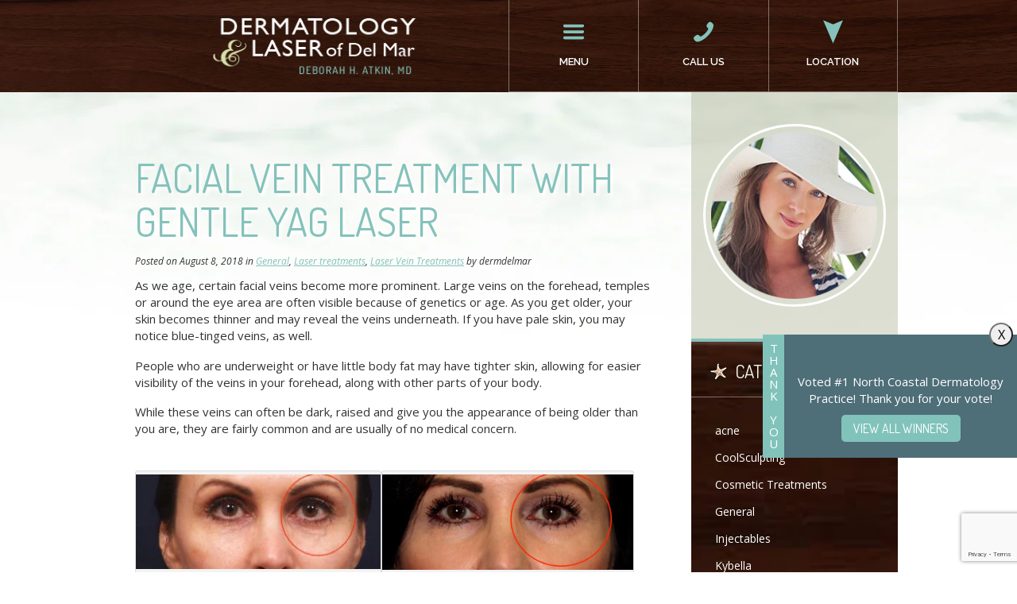

--- FILE ---
content_type: text/html; charset=UTF-8
request_url: https://www.dermdelmar.com/general/facial-vein-treatment-with-gentle-yag-laser/
body_size: 74790
content:
<!DOCTYPE html>
<!-- paulirish.com/2008/conditional-stylesheets-vs-css-hacks-answer-neither/ -->
<!--[if lt IE 7]> <html class="no-js lt-ie9 lt-ie8 lt-ie7" lang="en"> <![endif]-->
<!--[if IE 7]>    <html class="no-js lt-ie9 lt-ie8" lang="en"> <![endif]-->
<!--[if IE 8]>    <html class="no-js lt-ie9" lang="en"> <![endif]-->
<!-- Consider adding a manifest.appcache: h5bp.com/d/Offline -->
<!--[if gt IE 8]><!--> <html class="no-js" lang="en"> <!--<![endif]-->
<head>
	<meta charset="utf-8" />
	<meta http-equiv="X-UA-Compatible" content="IE=edge,chrome=1">
 	<meta name="viewport" content=" maximum-scale=5.0, user-scalable=yes, width=device-width">

	<title>Facial Vein Treatment with Gentle Yag Laser </title>

	
		<!-- All in One SEO 4.9.2 - aioseo.com -->
	<meta name="robots" content="max-image-preview:large" />
	<meta name="author" content="dermdelmar"/>
	<link rel="canonical" href="https://www.dermdelmar.com/general/facial-vein-treatment-with-gentle-yag-laser/" />
	<meta name="generator" content="All in One SEO (AIOSEO) 4.9.2" />
		<!-- All in One SEO -->

<link rel='dns-prefetch' href='//ajax.googleapis.com' />
<link rel="alternate" title="oEmbed (JSON)" type="application/json+oembed" href="https://www.dermdelmar.com/wp-json/oembed/1.0/embed?url=https%3A%2F%2Fwww.dermdelmar.com%2Fgeneral%2Ffacial-vein-treatment-with-gentle-yag-laser%2F" />
<link rel="alternate" title="oEmbed (XML)" type="text/xml+oembed" href="https://www.dermdelmar.com/wp-json/oembed/1.0/embed?url=https%3A%2F%2Fwww.dermdelmar.com%2Fgeneral%2Ffacial-vein-treatment-with-gentle-yag-laser%2F&#038;format=xml" />
<style id='wp-img-auto-sizes-contain-inline-css' type='text/css'>
img:is([sizes=auto i],[sizes^="auto," i]){contain-intrinsic-size:3000px 1500px}
/*# sourceURL=wp-img-auto-sizes-contain-inline-css */
</style>
<style id='wp-block-library-inline-css' type='text/css'>
:root{--wp-block-synced-color:#7a00df;--wp-block-synced-color--rgb:122,0,223;--wp-bound-block-color:var(--wp-block-synced-color);--wp-editor-canvas-background:#ddd;--wp-admin-theme-color:#007cba;--wp-admin-theme-color--rgb:0,124,186;--wp-admin-theme-color-darker-10:#006ba1;--wp-admin-theme-color-darker-10--rgb:0,107,160.5;--wp-admin-theme-color-darker-20:#005a87;--wp-admin-theme-color-darker-20--rgb:0,90,135;--wp-admin-border-width-focus:2px}@media (min-resolution:192dpi){:root{--wp-admin-border-width-focus:1.5px}}.wp-element-button{cursor:pointer}:root .has-very-light-gray-background-color{background-color:#eee}:root .has-very-dark-gray-background-color{background-color:#313131}:root .has-very-light-gray-color{color:#eee}:root .has-very-dark-gray-color{color:#313131}:root .has-vivid-green-cyan-to-vivid-cyan-blue-gradient-background{background:linear-gradient(135deg,#00d084,#0693e3)}:root .has-purple-crush-gradient-background{background:linear-gradient(135deg,#34e2e4,#4721fb 50%,#ab1dfe)}:root .has-hazy-dawn-gradient-background{background:linear-gradient(135deg,#faaca8,#dad0ec)}:root .has-subdued-olive-gradient-background{background:linear-gradient(135deg,#fafae1,#67a671)}:root .has-atomic-cream-gradient-background{background:linear-gradient(135deg,#fdd79a,#004a59)}:root .has-nightshade-gradient-background{background:linear-gradient(135deg,#330968,#31cdcf)}:root .has-midnight-gradient-background{background:linear-gradient(135deg,#020381,#2874fc)}:root{--wp--preset--font-size--normal:16px;--wp--preset--font-size--huge:42px}.has-regular-font-size{font-size:1em}.has-larger-font-size{font-size:2.625em}.has-normal-font-size{font-size:var(--wp--preset--font-size--normal)}.has-huge-font-size{font-size:var(--wp--preset--font-size--huge)}.has-text-align-center{text-align:center}.has-text-align-left{text-align:left}.has-text-align-right{text-align:right}.has-fit-text{white-space:nowrap!important}#end-resizable-editor-section{display:none}.aligncenter{clear:both}.items-justified-left{justify-content:flex-start}.items-justified-center{justify-content:center}.items-justified-right{justify-content:flex-end}.items-justified-space-between{justify-content:space-between}.screen-reader-text{border:0;clip-path:inset(50%);height:1px;margin:-1px;overflow:hidden;padding:0;position:absolute;width:1px;word-wrap:normal!important}.screen-reader-text:focus{background-color:#ddd;clip-path:none;color:#444;display:block;font-size:1em;height:auto;left:5px;line-height:normal;padding:15px 23px 14px;text-decoration:none;top:5px;width:auto;z-index:100000}html :where(.has-border-color){border-style:solid}html :where([style*=border-top-color]){border-top-style:solid}html :where([style*=border-right-color]){border-right-style:solid}html :where([style*=border-bottom-color]){border-bottom-style:solid}html :where([style*=border-left-color]){border-left-style:solid}html :where([style*=border-width]){border-style:solid}html :where([style*=border-top-width]){border-top-style:solid}html :where([style*=border-right-width]){border-right-style:solid}html :where([style*=border-bottom-width]){border-bottom-style:solid}html :where([style*=border-left-width]){border-left-style:solid}html :where(img[class*=wp-image-]){height:auto;max-width:100%}:where(figure){margin:0 0 1em}html :where(.is-position-sticky){--wp-admin--admin-bar--position-offset:var(--wp-admin--admin-bar--height,0px)}@media screen and (max-width:600px){html :where(.is-position-sticky){--wp-admin--admin-bar--position-offset:0px}}

/*# sourceURL=wp-block-library-inline-css */
</style><style id='global-styles-inline-css' type='text/css'>
:root{--wp--preset--aspect-ratio--square: 1;--wp--preset--aspect-ratio--4-3: 4/3;--wp--preset--aspect-ratio--3-4: 3/4;--wp--preset--aspect-ratio--3-2: 3/2;--wp--preset--aspect-ratio--2-3: 2/3;--wp--preset--aspect-ratio--16-9: 16/9;--wp--preset--aspect-ratio--9-16: 9/16;--wp--preset--color--black: #000000;--wp--preset--color--cyan-bluish-gray: #abb8c3;--wp--preset--color--white: #ffffff;--wp--preset--color--pale-pink: #f78da7;--wp--preset--color--vivid-red: #cf2e2e;--wp--preset--color--luminous-vivid-orange: #ff6900;--wp--preset--color--luminous-vivid-amber: #fcb900;--wp--preset--color--light-green-cyan: #7bdcb5;--wp--preset--color--vivid-green-cyan: #00d084;--wp--preset--color--pale-cyan-blue: #8ed1fc;--wp--preset--color--vivid-cyan-blue: #0693e3;--wp--preset--color--vivid-purple: #9b51e0;--wp--preset--gradient--vivid-cyan-blue-to-vivid-purple: linear-gradient(135deg,rgb(6,147,227) 0%,rgb(155,81,224) 100%);--wp--preset--gradient--light-green-cyan-to-vivid-green-cyan: linear-gradient(135deg,rgb(122,220,180) 0%,rgb(0,208,130) 100%);--wp--preset--gradient--luminous-vivid-amber-to-luminous-vivid-orange: linear-gradient(135deg,rgb(252,185,0) 0%,rgb(255,105,0) 100%);--wp--preset--gradient--luminous-vivid-orange-to-vivid-red: linear-gradient(135deg,rgb(255,105,0) 0%,rgb(207,46,46) 100%);--wp--preset--gradient--very-light-gray-to-cyan-bluish-gray: linear-gradient(135deg,rgb(238,238,238) 0%,rgb(169,184,195) 100%);--wp--preset--gradient--cool-to-warm-spectrum: linear-gradient(135deg,rgb(74,234,220) 0%,rgb(151,120,209) 20%,rgb(207,42,186) 40%,rgb(238,44,130) 60%,rgb(251,105,98) 80%,rgb(254,248,76) 100%);--wp--preset--gradient--blush-light-purple: linear-gradient(135deg,rgb(255,206,236) 0%,rgb(152,150,240) 100%);--wp--preset--gradient--blush-bordeaux: linear-gradient(135deg,rgb(254,205,165) 0%,rgb(254,45,45) 50%,rgb(107,0,62) 100%);--wp--preset--gradient--luminous-dusk: linear-gradient(135deg,rgb(255,203,112) 0%,rgb(199,81,192) 50%,rgb(65,88,208) 100%);--wp--preset--gradient--pale-ocean: linear-gradient(135deg,rgb(255,245,203) 0%,rgb(182,227,212) 50%,rgb(51,167,181) 100%);--wp--preset--gradient--electric-grass: linear-gradient(135deg,rgb(202,248,128) 0%,rgb(113,206,126) 100%);--wp--preset--gradient--midnight: linear-gradient(135deg,rgb(2,3,129) 0%,rgb(40,116,252) 100%);--wp--preset--font-size--small: 13px;--wp--preset--font-size--medium: 20px;--wp--preset--font-size--large: 36px;--wp--preset--font-size--x-large: 42px;--wp--preset--spacing--20: 0.44rem;--wp--preset--spacing--30: 0.67rem;--wp--preset--spacing--40: 1rem;--wp--preset--spacing--50: 1.5rem;--wp--preset--spacing--60: 2.25rem;--wp--preset--spacing--70: 3.38rem;--wp--preset--spacing--80: 5.06rem;--wp--preset--shadow--natural: 6px 6px 9px rgba(0, 0, 0, 0.2);--wp--preset--shadow--deep: 12px 12px 50px rgba(0, 0, 0, 0.4);--wp--preset--shadow--sharp: 6px 6px 0px rgba(0, 0, 0, 0.2);--wp--preset--shadow--outlined: 6px 6px 0px -3px rgb(255, 255, 255), 6px 6px rgb(0, 0, 0);--wp--preset--shadow--crisp: 6px 6px 0px rgb(0, 0, 0);}:where(.is-layout-flex){gap: 0.5em;}:where(.is-layout-grid){gap: 0.5em;}body .is-layout-flex{display: flex;}.is-layout-flex{flex-wrap: wrap;align-items: center;}.is-layout-flex > :is(*, div){margin: 0;}body .is-layout-grid{display: grid;}.is-layout-grid > :is(*, div){margin: 0;}:where(.wp-block-columns.is-layout-flex){gap: 2em;}:where(.wp-block-columns.is-layout-grid){gap: 2em;}:where(.wp-block-post-template.is-layout-flex){gap: 1.25em;}:where(.wp-block-post-template.is-layout-grid){gap: 1.25em;}.has-black-color{color: var(--wp--preset--color--black) !important;}.has-cyan-bluish-gray-color{color: var(--wp--preset--color--cyan-bluish-gray) !important;}.has-white-color{color: var(--wp--preset--color--white) !important;}.has-pale-pink-color{color: var(--wp--preset--color--pale-pink) !important;}.has-vivid-red-color{color: var(--wp--preset--color--vivid-red) !important;}.has-luminous-vivid-orange-color{color: var(--wp--preset--color--luminous-vivid-orange) !important;}.has-luminous-vivid-amber-color{color: var(--wp--preset--color--luminous-vivid-amber) !important;}.has-light-green-cyan-color{color: var(--wp--preset--color--light-green-cyan) !important;}.has-vivid-green-cyan-color{color: var(--wp--preset--color--vivid-green-cyan) !important;}.has-pale-cyan-blue-color{color: var(--wp--preset--color--pale-cyan-blue) !important;}.has-vivid-cyan-blue-color{color: var(--wp--preset--color--vivid-cyan-blue) !important;}.has-vivid-purple-color{color: var(--wp--preset--color--vivid-purple) !important;}.has-black-background-color{background-color: var(--wp--preset--color--black) !important;}.has-cyan-bluish-gray-background-color{background-color: var(--wp--preset--color--cyan-bluish-gray) !important;}.has-white-background-color{background-color: var(--wp--preset--color--white) !important;}.has-pale-pink-background-color{background-color: var(--wp--preset--color--pale-pink) !important;}.has-vivid-red-background-color{background-color: var(--wp--preset--color--vivid-red) !important;}.has-luminous-vivid-orange-background-color{background-color: var(--wp--preset--color--luminous-vivid-orange) !important;}.has-luminous-vivid-amber-background-color{background-color: var(--wp--preset--color--luminous-vivid-amber) !important;}.has-light-green-cyan-background-color{background-color: var(--wp--preset--color--light-green-cyan) !important;}.has-vivid-green-cyan-background-color{background-color: var(--wp--preset--color--vivid-green-cyan) !important;}.has-pale-cyan-blue-background-color{background-color: var(--wp--preset--color--pale-cyan-blue) !important;}.has-vivid-cyan-blue-background-color{background-color: var(--wp--preset--color--vivid-cyan-blue) !important;}.has-vivid-purple-background-color{background-color: var(--wp--preset--color--vivid-purple) !important;}.has-black-border-color{border-color: var(--wp--preset--color--black) !important;}.has-cyan-bluish-gray-border-color{border-color: var(--wp--preset--color--cyan-bluish-gray) !important;}.has-white-border-color{border-color: var(--wp--preset--color--white) !important;}.has-pale-pink-border-color{border-color: var(--wp--preset--color--pale-pink) !important;}.has-vivid-red-border-color{border-color: var(--wp--preset--color--vivid-red) !important;}.has-luminous-vivid-orange-border-color{border-color: var(--wp--preset--color--luminous-vivid-orange) !important;}.has-luminous-vivid-amber-border-color{border-color: var(--wp--preset--color--luminous-vivid-amber) !important;}.has-light-green-cyan-border-color{border-color: var(--wp--preset--color--light-green-cyan) !important;}.has-vivid-green-cyan-border-color{border-color: var(--wp--preset--color--vivid-green-cyan) !important;}.has-pale-cyan-blue-border-color{border-color: var(--wp--preset--color--pale-cyan-blue) !important;}.has-vivid-cyan-blue-border-color{border-color: var(--wp--preset--color--vivid-cyan-blue) !important;}.has-vivid-purple-border-color{border-color: var(--wp--preset--color--vivid-purple) !important;}.has-vivid-cyan-blue-to-vivid-purple-gradient-background{background: var(--wp--preset--gradient--vivid-cyan-blue-to-vivid-purple) !important;}.has-light-green-cyan-to-vivid-green-cyan-gradient-background{background: var(--wp--preset--gradient--light-green-cyan-to-vivid-green-cyan) !important;}.has-luminous-vivid-amber-to-luminous-vivid-orange-gradient-background{background: var(--wp--preset--gradient--luminous-vivid-amber-to-luminous-vivid-orange) !important;}.has-luminous-vivid-orange-to-vivid-red-gradient-background{background: var(--wp--preset--gradient--luminous-vivid-orange-to-vivid-red) !important;}.has-very-light-gray-to-cyan-bluish-gray-gradient-background{background: var(--wp--preset--gradient--very-light-gray-to-cyan-bluish-gray) !important;}.has-cool-to-warm-spectrum-gradient-background{background: var(--wp--preset--gradient--cool-to-warm-spectrum) !important;}.has-blush-light-purple-gradient-background{background: var(--wp--preset--gradient--blush-light-purple) !important;}.has-blush-bordeaux-gradient-background{background: var(--wp--preset--gradient--blush-bordeaux) !important;}.has-luminous-dusk-gradient-background{background: var(--wp--preset--gradient--luminous-dusk) !important;}.has-pale-ocean-gradient-background{background: var(--wp--preset--gradient--pale-ocean) !important;}.has-electric-grass-gradient-background{background: var(--wp--preset--gradient--electric-grass) !important;}.has-midnight-gradient-background{background: var(--wp--preset--gradient--midnight) !important;}.has-small-font-size{font-size: var(--wp--preset--font-size--small) !important;}.has-medium-font-size{font-size: var(--wp--preset--font-size--medium) !important;}.has-large-font-size{font-size: var(--wp--preset--font-size--large) !important;}.has-x-large-font-size{font-size: var(--wp--preset--font-size--x-large) !important;}
/*# sourceURL=global-styles-inline-css */
</style>

<style id='classic-theme-styles-inline-css' type='text/css'>
/*! This file is auto-generated */
.wp-block-button__link{color:#fff;background-color:#32373c;border-radius:9999px;box-shadow:none;text-decoration:none;padding:calc(.667em + 2px) calc(1.333em + 2px);font-size:1.125em}.wp-block-file__button{background:#32373c;color:#fff;text-decoration:none}
/*# sourceURL=/wp-includes/css/classic-themes.min.css */
</style>
<link rel='stylesheet' id='sf-jqueryui-css' href='https://www.dermdelmar.com/wp-content/plugins/seaforms/assets/css/seaforms.css?ver=6.9' type='text/css' media='all' />
<link rel='stylesheet' id='font-awesome-min-css' href='https://www.dermdelmar.com/wp-content/plugins/rmsocialism/assets/prod/css/fa/css/font-awesome.min.css?ver=6.9' type='text/css' media='all' />
<script type="text/javascript" defer="defer" src="https://www.dermdelmar.com/wp-content/themes/dermdelmar2016/js/libs/modernizr.min.js?ver=2.8.3" id="rm_modernizr-js"></script>
<link rel="https://api.w.org/" href="https://www.dermdelmar.com/wp-json/" /><link rel="alternate" title="JSON" type="application/json" href="https://www.dermdelmar.com/wp-json/wp/v2/posts/5935" /><link rel="EditURI" type="application/rsd+xml" title="RSD" href="https://www.dermdelmar.com/xmlrpc.php?rsd" />
<link rel='shortlink' href='https://www.dermdelmar.com/?p=5935' />
<script DEFER src="https://www.google.com/recaptcha/api.js?render=6LcVqdcUAAAAAMLwhd10TPZUbDFlzmf31MVrr0Un"></script><style type="text/css">.stopyenoh{width:0!important;height:0!important;overflow:hidden!important;visibility:hidden!important;}</style>
            <!-- SCHEMA MARKUP -->
            <script type="application/ld+json">[{"@context":"http:\/\/schema.org\/","@id":"https:\/\/www.dermdelmar.com","@type":"Organization","name":"Dermatology and Laser of Del Mar","url":"https:\/\/www.dermdelmar.com","logo":{"@type":"ImageObject","url":"https:\/\/www.dermdelmar.com\/wp-content\/uploads\/2018\/05\/logo-mobile.png","width":267},"sameAs":["https:\/\/www.facebook.com\/dermdelmar\/","https:\/\/twitter.com\/dermdelmar","","https:\/\/www.youtube.com\/user\/DermDelMar"],"contactPoint":{"telephone":"+1-858-350-7546","contactType":"customer service"},"AggregateRating":{"@type":"AggregateRating","ratingValue":"4.7","reviewCount":"57"}},{"@context":"http:\/\/schema.org\/","@type":"WebSite","url":"https:\/\/www.dermdelmar.com","name":"Dermatology and Laser of Del Mar","about":"Dermatology and Laser of Del Mar, serving San Diego County offers skin care and laser procedures such as Fraxel, Thermage and CoolSculpting."},{"@context":"http:\/\/schema.org\/","@type":"WebPage","url":"https:\/\/www.dermdelmar.com\/general\/facial-vein-treatment-with-gentle-yag-laser\/","headline":"Facial Vein Treatment with Gentle Yag Laser\u00a0","mainEntityOfPage":"https:\/\/www.dermdelmar.com\/general\/facial-vein-treatment-with-gentle-yag-laser\/","about":"As we age, certain facial veins become more prominent.\u00a0Large veins on the forehead, temples or around the eye area are often visible because of genetics or age. As you get older, your skin becomes thinner and may reveal the veins underneath. If you have pale skin, you may notice blue-tinged veins, as well. People who&hellip;"},{"@context":"http:\/\/schema.org\/","@id":"#Physician","@type":"Physician","name":"Dermatology and Laser of Del Mar","url":"","image":"https:\/\/www.dermdelmar.com\/wp-content\/uploads\/2018\/05\/logo-mobile.png","priceRange":"Contact For Pricing","address":[{"@type":"PostalAddress","streetAddress":"12865 Pointe Del Mar Way Suite 160","addressLocality":"Del Mar","addressRegion":"CA","postalCode":"92014","addressCountry":"US","telephone":"+1-858-350-7546"}],"employees":["Deborah H. Atkin, M.D.","Laurie Nelson, NP-C","Marci Pastel-Rellas, LE"]},{"@context":"http:\/\/schema.org","@type":"Person","jobTitle":"Dermatologist","name":"Deborah H. Atkin, M.D.","telephone":"+1-858-350-7546","url":"https:\/\/www.dermdelmar.com\/about-us\/dermatologist-deborah-atkin\/","image":"https:\/\/www.dermdelmar.com\/wp-content\/uploads\/2017\/03\/DeborahAtkin-214x300-214x300.jpg"},{"@context":"http:\/\/schema.org","@type":"Person","jobTitle":"Family Nurse Practitioner","name":"Laurie Nelson, NP-C","telephone":"+1-858-350-7546","url":"https:\/\/www.dermdelmar.com\/about-us\/laurie-nelson-np-c\/","image":"https:\/\/www.dermdelmar.com\/wp-content\/uploads\/2013\/03\/Laurie-Nelson-225x300-225x300.jpg"},{"@context":"http:\/\/schema.org","@type":"Person","jobTitle":"Esthetician","name":"Marci Pastel-Rellas, LE","telephone":"+1-858-350-7546","url":"https:\/\/www.dermdelmar.com\/about-us\/marci-pastel-rellas\/","image":"https:\/\/www.dermdelmar.com\/wp-content\/uploads\/2015\/02\/Marci-Pastel-Rellas-200x300-200x300.jpg"},{"@context":"http:\/\/schema.org","@type":"Place","@id":"https:\/\/www.dermdelmar.comDermatology and Laser of Del Mar","name":"Dermatology and Laser of Del Mar","geo":{"@type":"GeoCoordinates","latitude":"32.9328671","longitude":"-117.24252490000003"}},{"@context":"http:\/\/schema.org\/","@type":"Article","mainEntityOfPage":{"@type":"WebPage","@id":"https:\/\/www.dermdelmar.com\/general\/facial-vein-treatment-with-gentle-yag-laser\/"},"headline":"Facial Vein Treatment with Gentle Yag Laser\u00a0","datePublished":"2018-08-08T11:28:07-07:00","description":"As we age, certain facial veins become more prominent.\u00a0Large veins on the forehead, temples or around the eye area are [&hellip;]","author":{"@type":"Person","name":"dermdelmar"},"publisher":{"@type":"Organization","name":"Dermatology and Laser of Del Mar","logo":{"@type":"ImageObject","url":"https:\/\/www.dermdelmar.com\/wp-content\/uploads\/2018\/05\/logo-mobile-150x90.png","width":150}}}]</script>

        <style type="text/css" media="screen">.ratings a{display:block;text-decoration:none}.ratings a:hover .total-stars{text-decoration:underline}.ratings__text{display:inline-block;line-height:15px;vertical-align:top}.ratings__stars{display:inline-block;margin-left:7px;vertical-align:top}.ratings__star{display:inline-block;vertical-align:top}.ratings__star svg{display:block;height:15px;width:15px}</style><meta name="twitter:card" content="summary_large_image">
		<meta property="og:site_name" content="Dermatology and Laser of Del Mar">
		<meta property="og:title" content="Facial Vein Treatment with the Gentle YAG Laser" />
		<meta name="twitter:title" content="Facial Vein Treatment with the Gentle YAG Laser" />
		<meta property="og:description" content="In our Del Mar Dermatology practice, deeper or larger facial veins can be treated quickly and easily, with minimal discomfort using the Gentle YAG Laser. " />
		<meta name="twitter:description" content="In our Del Mar Dermatology practice, deeper or larger facial veins can be treated quickly and easily, with minimal discomfort using the Gentle YAG Laser. " />
		<meta property="og:image" content="https://www.dermdelmar.com/wp-content/uploads/2018/05/logo-mobile.png" />
		<meta property="og:image:width" content="267" />
		<meta property="og:image:height" content="90" />
		<meta name="twitter:image" content="https://www.dermdelmar.com/wp-content/uploads/2018/05/logo-mobile.png" />
		<meta property="og:url" content="https://www.dermdelmar.com/general/facial-vein-treatment-with-gentle-yag-laser/" />
		<meta property="og:type" content="article">
		<script async src=""></script>
  <link rel="icon" href="https://www.dermdelmar.com/wp-content/uploads/2019/01/favicon.png" sizes="32x32" />
<link rel="icon" href="https://www.dermdelmar.com/wp-content/uploads/2019/01/favicon.png" sizes="192x192" />
<link rel="apple-touch-icon" href="https://www.dermdelmar.com/wp-content/uploads/2019/01/favicon.png" />
<meta name="msapplication-TileImage" content="https://www.dermdelmar.com/wp-content/uploads/2019/01/favicon.png" />

	<!-- Google Fonts -->

	<!-- ALL VERSIONS OF IE -->
	<!--[if IE]>
	<link href='https://fonts.googleapis.com/css?family=Dosis:400,200,300,500,600,700,800' rel='stylesheet' type='text/css'>
	<![endif]-->

	<!-- Target everything EXCEPT IE -->
	<!--[if !IE]><!-->
		<!--<![endif]-->

	<!-- <link href="https://fonts.googleapis.com/css?family=Dosis:400,200,300,500,600,700,800&display=swap" rel="stylesheet"> -->
	<link href="https://fonts.googleapis.com/css2?family=Dosis:wght@200;300;400;500;600;700;800&display=swap" rel="stylesheet">

	<!-- ALL VERSIONS OF IE -->
	<!--[if IE]>
	<link href='https://fonts.googleapis.com/css?family=Open+Sans:400,300italic,300,400italic,500,600,600italic,700,700italic' rel='stylesheet' type='text/css'>
	<![endif]-->

	<!-- Target everything EXCEPT IE -->
	<!--[if !IE]><!-->
		<!--<![endif]-->

	<!-- <link href="https://fonts.googleapis.com/css?family=Open+Sans:400,300italic,300,400italic,500,600,600italic,700,700italic" rel="stylesheet"> -->
	<link href="https://fonts.googleapis.com/css2?family=Open+Sans:ital,wght@0,300;0,400;0,600;0,700;1,300;1,400;1,600;1,700&display=swap" rel="stylesheet">

	<!-- ALL VERSIONS OF IE -->
	<!--[if IE]>
	<link href='https://fonts.googleapis.com/css?family=Raleway:400,200,300,500,600,700,700italic,600italic,500italic,400italic,300italic,200italic' rel='stylesheet' type='text/css'>
	<![endif]-->

	<!-- Target everything EXCEPT IE -->
	<!--[if !IE]><!-->
		<!--<![endif]-->

	<link href="https://fonts.googleapis.com/css?family=Raleway:400,200,300,500,600,700,700italic,600italic,500italic,400italic,300italic,200italic" rel="stylesheet">

	<!-- ALL VERSIONS OF IE -->
	<!--[if IE]>
	<link href='https://fonts.googleapis.com/css?family=Imprima' rel='stylesheet' type='text/css'>
	<![endif]-->

	<!-- Target everything EXCEPT IE -->
	<!--[if !IE]><!-->
		<!--<![endif]-->


	<link href="https://fonts.googleapis.com/css?family=Imprima" rel="stylesheet">


	<!-- start minified ./js/libs/owl/owl.carousel.css --><style>/** August 28 2019 | mini/css **/ .owl-carousel .animated {-webkit-animation-duration: 1000ms;animation-duration: 1000ms;-webkit-animation-fill-mode: both;animation-fill-mode: both;}.owl-carousel .owl-animated-in {z-index: 0;}.owl-carousel .owl-animated-out {z-index: 1;}.owl-carousel .fadeOut {-webkit-animation-name: fadeOut;animation-name: fadeOut;}@-webkit-keyframes fadeOut {0% {opacity: 1;}100% {opacity: 0;}}@keyframes fadeOut {0% {opacity: 1;}100% {opacity: 0;}}.owl-height {-webkit-transition: height 500ms ease-in-out;-moz-transition: height 500ms ease-in-out;-ms-transition: height 500ms ease-in-out;-o-transition: height 500ms ease-in-out;transition: height 500ms ease-in-out;}.owl-carousel {display: none;width: 100%;-webkit-tap-highlight-color: transparent;position: relative;z-index: 1;}.owl-carousel .owl-stage {position: relative;-ms-touch-action: pan-Y;}.owl-carousel .owl-stage:after {content: ".";display: block;clear: both;visibility: hidden;line-height: 0;height: 0;}.owl-carousel .owl-stage-outer {position: relative;overflow: hidden;-webkit-transform: translate3d(0px, 0px, 0px);}.owl-carousel .owl-controls .owl-nav .owl-prev,.owl-carousel .owl-controls .owl-nav .owl-next,.owl-carousel .owl-controls .owl-dot {cursor: pointer;cursor: hand;-webkit-user-select: none;-khtml-user-select: none;-moz-user-select: none;-ms-user-select: none;user-select: none;}.owl-carousel.owl-loaded {display: block;}.owl-carousel.owl-loading {opacity: 0;display: block;}.owl-carousel.owl-hidden {opacity: 0;}.owl-carousel .owl-refresh .owl-item {display: none;}.owl-carousel .owl-item {position: relative;min-height: 1px;float: left;-webkit-backface-visibility: hidden;-webkit-tap-highlight-color: transparent;-webkit-touch-callout: none;-webkit-user-select: none;-moz-user-select: none;-ms-user-select: none;user-select: none;}.owl-carousel .owl-item img {display: block;width: 100%;-webkit-transform-style: preserve-3d;}.owl-carousel.owl-text-select-on .owl-item {-webkit-user-select: auto;-moz-user-select: auto;-ms-user-select: auto;user-select: auto;}.owl-carousel .owl-grab {cursor: move;cursor: -webkit-grab;cursor: -o-grab;cursor: -ms-grab;cursor: grab;}.owl-carousel.owl-rtl {direction: rtl;}.owl-carousel.owl-rtl .owl-item {float: right;}.no-js .owl-carousel {display: block;}.owl-carousel .owl-item .owl-lazy {opacity: 0;-webkit-transition: opacity 400ms ease;-moz-transition: opacity 400ms ease;-ms-transition: opacity 400ms ease;-o-transition: opacity 400ms ease;transition: opacity 400ms ease;}.owl-carousel .owl-item img {transform-style: preserve-3d;}.owl-carousel .owl-video-wrapper {position: relative;height: 100%;background: #000;}.owl-carousel .owl-video-play-icon {position: absolute;height: 80px;width: 80px;left: 50%;top: 50%;margin-left: -40px;margin-top: -40px;background: url("owl.video.play.png") no-repeat;cursor: pointer;z-index: 1;-webkit-backface-visibility: hidden;-webkit-transition: scale 100ms ease;-moz-transition: scale 100ms ease;-ms-transition: scale 100ms ease;-o-transition: scale 100ms ease;transition: scale 100ms ease;}.owl-carousel .owl-video-play-icon:hover {-webkit-transition: scale(1.3, 1.3);-moz-transition: scale(1.3, 1.3);-ms-transition: scale(1.3, 1.3);-o-transition: scale(1.3, 1.3);transition: scale(1.3, 1.3);}.owl-carousel .owl-video-playing .owl-video-tn,.owl-carousel .owl-video-playing .owl-video-play-icon {display: none;}.owl-carousel .owl-video-tn {opacity: 0;height: 100%;background-position: center center;background-repeat: no-repeat;-webkit-background-size: contain;-moz-background-size: contain;-o-background-size: contain;background-size: contain;-webkit-transition: opacity 400ms ease;-moz-transition: opacity 400ms ease;-ms-transition: opacity 400ms ease;-o-transition: opacity 400ms ease;transition: opacity 400ms ease;}.owl-carousel .owl-video-frame {position: relative;z-index: 1;}</style><!-- end minified CSS -->	<!-- start minified ./js/libs/fancybox2/jquery.fancybox.css --><style>/** August 28 2019 | mini/css **/ .fancybox-wrap,.fancybox-skin,.fancybox-outer,.fancybox-inner,.fancybox-image,.fancybox-wrap iframe,.fancybox-wrap object,.fancybox-nav,.fancybox-nav span,.fancybox-tmp{padding: 0;margin: 0;border: 0;outline: none;vertical-align: top;}.fancybox-wrap {position: absolute;top: 0;left: 0;z-index: 8020;}.fancybox-skin {position: relative;background: #f9f9f9;color: #444;text-shadow: none;-webkit-border-radius: 4px; -moz-border-radius: 4px;border-radius: 4px;}.fancybox-opened {z-index: 8030;}.fancybox-opened .fancybox-skin {-webkit-box-shadow: 0 10px 25px rgba(0, 0, 0, 0.5); -moz-box-shadow: 0 10px 25px rgba(0, 0, 0, 0.5);box-shadow: 0 10px 25px rgba(0, 0, 0, 0.5);}.fancybox-outer, .fancybox-inner {position: relative;}.fancybox-inner {overflow: hidden;}.fancybox-type-iframe .fancybox-inner {-webkit-overflow-scrolling: touch;}.fancybox-error {color: #444;font: 14px/20px "Helvetica Neue",Helvetica,Arial,sans-serif;margin: 0;padding: 15px;white-space: nowrap;}.fancybox-image, .fancybox-iframe {display: block;width: 100%;height: 100%;}.fancybox-image {max-width: 100%;max-height: 100%;}#fancybox-loading, .fancybox-close, .fancybox-prev span, .fancybox-next span {background-image: url('fancybox_sprite.png');}#fancybox-loading {position: fixed;top: 50%;left: 50%;margin-top: -22px;margin-left: -22px;background-position: 0 -108px;opacity: 0.8;cursor: pointer;z-index: 8060;}#fancybox-loading div {width: 44px;height: 44px;background: url('fancybox_loading.gif') center center no-repeat;}.fancybox-close {position: absolute;top: -18px;right: -18px;width: 36px;height: 36px;cursor: pointer;z-index: 8040;}.fancybox-nav {position: absolute;top: 0;width: 40%;height: 100%;cursor: pointer;text-decoration: none;background: transparent url('blank.gif'); -webkit-tap-highlight-color: rgba(0,0,0,0);z-index: 8040;}.fancybox-prev {left: 0;}.fancybox-next {right: 0;}.fancybox-nav span {position: absolute;top: 50%;width: 36px;height: 34px;margin-top: -18px;cursor: pointer;z-index: 8040;visibility: hidden;}.fancybox-prev span {left: 10px;background-position: 0 -36px;}.fancybox-next span {right: 10px;background-position: 0 -72px;}.fancybox-nav:hover span {visibility: visible;}.fancybox-tmp {position: absolute;top: -99999px;left: -99999px;visibility: hidden;max-width: 99999px;max-height: 99999px;overflow: visible !important;}.fancybox-lock {overflow: hidden !important;width: auto;}.fancybox-lock body {overflow: hidden !important;}.fancybox-lock-test {overflow-y: hidden !important;}.fancybox-overlay {position: absolute;top: 0;left: 0;overflow: hidden;display: none;z-index: 8010;background: url('fancybox_overlay.png');}.fancybox-overlay-fixed {position: fixed;bottom: 0;right: 0;}.fancybox-lock .fancybox-overlay {overflow: auto;overflow-y: scroll;}.fancybox-title {visibility: hidden;font: normal 13px/20px "Helvetica Neue",Helvetica,Arial,sans-serif;position: relative;text-shadow: none;z-index: 8050;}.fancybox-opened .fancybox-title {visibility: visible;}.fancybox-title-float-wrap {position: absolute;bottom: 0;right: 50%;margin-bottom: -35px;z-index: 8050;text-align: center;}.fancybox-title-float-wrap .child {display: inline-block;margin-right: -100%;padding: 2px 20px;background: transparent; background: rgba(0, 0, 0, 0.8);-webkit-border-radius: 15px; -moz-border-radius: 15px;border-radius: 15px;text-shadow: 0 1px 2px #222;color: #FFF;font-weight: bold;line-height: 24px;white-space: nowrap;}.fancybox-title-outside-wrap {position: relative;margin-top: 10px;color: #fff;}.fancybox-title-inside-wrap {padding-top: 10px;}.fancybox-title-over-wrap {position: absolute;bottom: 0;left: 0;color: #fff;padding: 10px;background: #000;background: rgba(0, 0, 0, .8);}@media only screen and (-webkit-min-device-pixel-ratio: 1.5), only screen and (min--moz-device-pixel-ratio: 1.5), only screen and (min-device-pixel-ratio: 1.5){#fancybox-loading, .fancybox-close, .fancybox-prev span, .fancybox-next span {background-image: url('fancybox_sprite@2x.png');background-size: 44px 152px; }#fancybox-loading div {background-image: url('fancybox_loading@2x.gif');background-size: 24px 24px; }}</style><!-- end minified CSS -->	<!-- start minified style.css --><style>/** January 27 2026 | mini/css **/ * {box-sizing: border-box;}article, aside, details, figcaption, figure, footer, header, hgroup, nav, section {display: block;}audio, canvas, video {display: inline-block;*display: inline;*zoom: 1;}audio:not([controls]) {display: none;}[hidden] {display: none;}html {font-size: 100%;-webkit-text-size-adjust: 100%;-ms-text-size-adjust: 100%;}html, button, input, select, textarea {font-family: sans-serif;color: #222;}body {margin: 0;font-size: 1em;line-height: 1.4;}::-moz-selection {background: #84C2BB;color: #fff;text-shadow: none;}::selection {background: #84C2BB;color: #fff;text-shadow: none;}a {color: #84C2BB;}a:hover {text-decoration: none;}a:hover, a:active {outline: 0;}abbr[title] {border-bottom: 1px dotted;}b, strong {font-weight: bold;}b.red {color: red;}blockquote {margin: 1em 40px;}dfn {font-style: italic;}hr {display: block;height: 1px;border: 0;border-top: 1px solid #b8b28d;margin: 1em 0;padding: 0;}ins {background: #ff9;color: #000;text-decoration: none;}mark {background: #ff0;color: #000;font-style: italic;font-weight: bold;}pre, code, kbd, samp {font-family: monospace, serif;_font-family: 'courier new', monospace;font-size: 1em;}pre {white-space: pre;white-space: pre-wrap;word-wrap: break-word;}q {quotes: none;}q:before, q:after {content: "";content: none;}small {font-size: 85%;}sub, sup {font-size: 75%;line-height: 0;position: relative;vertical-align: baseline;}sup {top: -0.5em;}sub {bottom: -0.25em;}address {font-style: normal;}ul, ol {margin: 1em 0;padding: 0;}dd {margin: 0 0 0 40px;}nav ul, nav ol {list-style: none;list-style-image: none;margin: 0;padding: 0;}img {border: 0;-ms-interpolation-mode: bicubic;vertical-align: middle;}svg:not(:root) {overflow: hidden;}figure {margin: 0;}label.invisible-label {width: auto!important;}#register-form form {width: 100%;}@media (min-width: 768px) {#register-form form {width: 400px;}}form {margin: 0;}fieldset {border: 0;margin: 0;padding: 0;}label {cursor: pointer;}legend {border: 0;*margin-left: -7px;padding: 0;white-space: normal;}button, input, select, textarea {font-size: 100%;margin: 0;vertical-align: baseline;*vertical-align: middle;}button, input {line-height: normal;}button, input[type="button"], input[type="reset"], input[type="submit"] {cursor: pointer;-webkit-appearance: button;*overflow: visible;}button[disabled], input[disabled] {cursor: default;}input[type="checkbox"], input[type="radio"] {box-sizing: border-box;padding: 0;*width: 13px;*height: 13px;}input[type="search"] {-webkit-appearance: textfield;box-sizing: content-box;}input[type="search"]::-webkit-search-decoration, input[type="search"]::-webkit-search-cancel-button {-webkit-appearance: none;}button::-moz-focus-inner, input::-moz-focus-inner {border: 0;padding: 0;}textarea {overflow: auto;vertical-align: top;resize: vertical;}input:invalid, textarea:invalid {background-color: #f0dddd;}table {border-collapse: collapse;border-spacing: 0;}td {vertical-align: top;}.chromeframe {margin: 0.2em 0;background: #ccc;color: black;padding: 0.2em 0;}div.aligncenter, .aligncenter {display: block;margin-left: auto;margin-right: auto;}.alignleft {float: left;}.alignright, .commentlist li .avatar {float: right;}.wp-caption {background: #f3f3f3;border: 1px solid #ddd;text-align: center;padding-top: 4px;margin: 10px;border-radius: 3px;}.wp-caption img, .wp-caption p.wp-caption-text, #commentsDiv p, #commentsDiv h3 {margin: 0;}.wp-caption img {padding: 0;border: 0 none;}.wp-caption p.wp-caption-text {font-size: 11px;line-height: 17px;padding: 0 4px 5px;}#commentsDiv {clear: both;margin: 30px 20px 30px 35px;padding-top: 20px;}#commentsDiv textarea, #commentsDiv input {border: 1px solid #6779c3;font-size: 12px;color: #6779c3;line-height: 25px;}#commentsDiv textarea, #commentsDiv input, input#submit {height: 25px;}#commentsDiv textarea {width: 500px;height: 150px;}input#submit {background: #fff;line-height: 20px;width: 150px;color: #042b5e;}#comments {margin-bottom: 20px !important;}#respond {margin-top: 20px !important;}.commentlist {border-bottom: 1px solid #fff;}#commentform textarea, #commentform input, .commentlist li {font-size: 0.9em;}.commentlist li {padding: 20px;border-top: 1px solid #fff;}.commentlist li p {margin-top: 10px !important;}.commentlist li .avatar {border: 1px solid #eee;padding: 2px;background: #fff;}.commentlist cite a, .commentlist cite {font-style: normal;font-size: 1.1em;color: #fff;}.commentlist p, .commentmetadata {font-weight: normal;}.commentlist p {line-height: 1.5em;text-transform: none;}.alt {background: #042b5e !important;}#commentform p {margin-bottom: 10px !important;}h3#respond {margin-bottom: 20px;}html {font-family: sans-serif;-ms-text-size-adjust: 100%;-webkit-text-size-adjust: 100%;}body {margin: 0;}article, aside, details, figcaption, figure, footer, header, hgroup, main, menu, nav, section, summary {display: block;}audio, canvas, progress, video {display: inline-block;vertical-align: baseline;}audio:not([controls]) {display: none;height: 0;}[hidden], template {display: none;}a {background-color: transparent;}a:active, a:hover {outline: 0;}abbr[title] {border-bottom: 1px dotted;}b, strong {font-weight: bold;}dfn {font-style: italic;}h1 {font-size: 2em;margin: 0.67em 0;}mark {background: #ff0;color: #000;}small {font-size: 80%;}sub, sup {font-size: 75%;line-height: 0;position: relative;vertical-align: baseline;}sup {top: -0.5em;}sub {bottom: -0.25em;}img {border: 0;}svg:not(:root) {overflow: hidden;}figure {margin: 1em 40px;}hr {box-sizing: content-box;height: 0;}pre {overflow: auto;}code, kbd, pre, samp {font-family: monospace, monospace;font-size: 1em;}button, input, optgroup, select, textarea {color: inherit;font: inherit;margin: 0;}button {overflow: visible;}button, select {text-transform: none;}button, html input[type="button"], input[type="reset"], input[type="submit"] {-webkit-appearance: button;cursor: pointer;}button[disabled], html input[disabled] {cursor: default;}button::-moz-focus-inner, input::-moz-focus-inner {border: 0;padding: 0;}input {line-height: normal;}input[type="checkbox"], input[type="radio"] {box-sizing: border-box;padding: 0;}input[type="number"]::-webkit-inner-spin-button, input[type="number"]::-webkit-outer-spin-button {height: auto;}input[type="search"] {-webkit-appearance: textfield;box-sizing: content-box;}input[type="search"]::-webkit-search-cancel-button, input[type="search"]::-webkit-search-decoration {-webkit-appearance: none;}fieldset {border: 1px solid #c0c0c0;margin: 0 2px;padding: 0.35em 0.625em 0.75em;}legend {border: 0;padding: 0;}textarea {overflow: auto;}optgroup {font-weight: bold;}table {border-collapse: collapse;border-spacing: 0;}td, th {padding: 0;}* {box-sizing: border-box;}*:before, *:after {box-sizing: border-box;}html {font-size: 10px;-webkit-tap-highlight-color: transparent;}body {font-family: "Helvetica Neue",Helvetica,Arial,sans-serif;font-size: 14px;line-height: 1.42857143;color: #333;background-color: #fff;}input, button, select, textarea {font-family: inherit;font-size: inherit;line-height: inherit;}figure {margin: 0;}img {vertical-align: middle;}.img-responsive {display: block;max-width: 100%;height: auto;}.img-rounded {border-radius: 6px;}.img-thumbnail {padding: 4px;line-height: 1.42857143;background-color: #fff;border: 1px solid #ddd;border-radius: 4px;transition: all .2s ease-in-out;display: inline-block;max-width: 100%;height: auto;}.img-circle {border-radius: 50%;}hr {margin-top: 20px;margin-bottom: 20px;border: 0;border-top: 1px solid #eee;}.sr-only {position: absolute;width: 1px;height: 1px;margin: -1px;padding: 0;overflow: hidden;clip: rect(0, 0, 0, 0);border: 0;}.sr-only-focusable:active, .sr-only-focusable:focus {position: static;width: auto;height: auto;margin: 0;overflow: visible;clip: auto;}[role="button"] {cursor: pointer;}.bootstrap-container {margin-right: auto;margin-left: auto;padding-left: 15px;padding-right: 15px;}@media (min-width: 768px) {.bootstrap-container {width: 750px;}}@media (min-width: 992px) {.bootstrap-container {width: 970px;}}@media (min-width: 1200px) {.bootstrap-container {width: 1170px;}}.bootstrap-container-fluid {margin-right: auto;margin-left: auto;padding-left: 15px;padding-right: 15px;}.row {margin-left: -15px;margin-right: -15px;}.col-xs-1, .col-sm-1, .col-md-1, .col-lg-1, .col-xs-2, .col-sm-2, .col-md-2, .col-lg-2, .col-xs-3, .col-sm-3, .col-md-3, .col-lg-3, .col-xs-4, .col-sm-4, .col-md-4, .col-lg-4, .col-xs-5, .col-sm-5, .col-md-5, .col-lg-5, .col-xs-6, .col-sm-6, .col-md-6, .col-lg-6, .col-xs-7, .col-sm-7, .col-md-7, .col-lg-7, .col-xs-8, .col-sm-8, .col-md-8, .col-lg-8, .col-xs-9, .col-sm-9, .col-md-9, .col-lg-9, .col-xs-10, .col-sm-10, .col-md-10, .col-lg-10, .col-xs-11, .col-sm-11, .col-md-11, .col-lg-11, .col-xs-12, .col-sm-12, .col-md-12, .col-lg-12 {position: relative;min-height: 1px;padding-left: 15px;padding-right: 15px;}.col-xs-1, .col-xs-2, .col-xs-3, .col-xs-4, .col-xs-5, .col-xs-6, .col-xs-7, .col-xs-8, .col-xs-9, .col-xs-10, .col-xs-11, .col-xs-12 {float: left;}.col-xs-12 {width: 100%;}.col-xs-11 {width: 91.66666667%;}.col-xs-10 {width: 83.33333333%;}.col-xs-9 {width: 75%;}.col-xs-8 {width: 66.66666667%;}.col-xs-7 {width: 58.33333333%;}.col-xs-6 {width: 50%;}.col-xs-5 {width: 41.66666667%;}.col-xs-4 {width: 33.33333333%;}.col-xs-3 {width: 25%;}.col-xs-2 {width: 16.66666667%;}.col-xs-1 {width: 8.33333333%;}.col-xs-pull-12 {right: 100%;}.col-xs-pull-11 {right: 91.66666667%;}.col-xs-pull-10 {right: 83.33333333%;}.col-xs-pull-9 {right: 75%;}.col-xs-pull-8 {right: 66.66666667%;}.col-xs-pull-7 {right: 58.33333333%;}.col-xs-pull-6 {right: 50%;}.col-xs-pull-5 {right: 41.66666667%;}.col-xs-pull-4 {right: 33.33333333%;}.col-xs-pull-3 {right: 25%;}.col-xs-pull-2 {right: 16.66666667%;}.col-xs-pull-1 {right: 8.33333333%;}.col-xs-pull-0 {right: auto;}.col-xs-push-12 {left: 100%;}.col-xs-push-11 {left: 91.66666667%;}.col-xs-push-10 {left: 83.33333333%;}.col-xs-push-9 {left: 75%;}.col-xs-push-8 {left: 66.66666667%;}.col-xs-push-7 {left: 58.33333333%;}.col-xs-push-6 {left: 50%;}.col-xs-push-5 {left: 41.66666667%;}.col-xs-push-4 {left: 33.33333333%;}.col-xs-push-3 {left: 25%;}.col-xs-push-2 {left: 16.66666667%;}.col-xs-push-1 {left: 8.33333333%;}.col-xs-push-0 {left: auto;}.col-xs-offset-12 {margin-left: 100%;}.col-xs-offset-11 {margin-left: 91.66666667%;}.col-xs-offset-10 {margin-left: 83.33333333%;}.col-xs-offset-9 {margin-left: 75%;}.col-xs-offset-8 {margin-left: 66.66666667%;}.col-xs-offset-7 {margin-left: 58.33333333%;}.col-xs-offset-6 {margin-left: 50%;}.col-xs-offset-5 {margin-left: 41.66666667%;}.col-xs-offset-4 {margin-left: 33.33333333%;}.col-xs-offset-3 {margin-left: 25%;}.col-xs-offset-2 {margin-left: 16.66666667%;}.col-xs-offset-1 {margin-left: 8.33333333%;}.col-xs-offset-0 {margin-left: 0;}@media (min-width: 768px) {.col-sm-1, .col-sm-2, .col-sm-3, .col-sm-4, .col-sm-5, .col-sm-6, .col-sm-7, .col-sm-8, .col-sm-9, .col-sm-10, .col-sm-11, .col-sm-12 {float: left;}.col-sm-12 {width: 100%;}.col-sm-11 {width: 91.66666667%;}.col-sm-10 {width: 83.33333333%;}.col-sm-9 {width: 75%;}.col-sm-8 {width: 66.66666667%;}.col-sm-7 {width: 58.33333333%;}.col-sm-6 {width: 50%;}.col-sm-5 {width: 41.66666667%;}.col-sm-4 {width: 33.33333333%;}.col-sm-3 {width: 25%;}.col-sm-2 {width: 16.66666667%;}.col-sm-1 {width: 8.33333333%;}.col-sm-pull-12 {right: 100%;}.col-sm-pull-11 {right: 91.66666667%;}.col-sm-pull-10 {right: 83.33333333%;}.col-sm-pull-9 {right: 75%;}.col-sm-pull-8 {right: 66.66666667%;}.col-sm-pull-7 {right: 58.33333333%;}.col-sm-pull-6 {right: 50%;}.col-sm-pull-5 {right: 41.66666667%;}.col-sm-pull-4 {right: 33.33333333%;}.col-sm-pull-3 {right: 25%;}.col-sm-pull-2 {right: 16.66666667%;}.col-sm-pull-1 {right: 8.33333333%;}.col-sm-pull-0 {right: auto;}.col-sm-push-12 {left: 100%;}.col-sm-push-11 {left: 91.66666667%;}.col-sm-push-10 {left: 83.33333333%;}.col-sm-push-9 {left: 75%;}.col-sm-push-8 {left: 66.66666667%;}.col-sm-push-7 {left: 58.33333333%;}.col-sm-push-6 {left: 50%;}.col-sm-push-5 {left: 41.66666667%;}.col-sm-push-4 {left: 33.33333333%;}.col-sm-push-3 {left: 25%;}.col-sm-push-2 {left: 16.66666667%;}.col-sm-push-1 {left: 8.33333333%;}.col-sm-push-0 {left: auto;}.col-sm-offset-12 {margin-left: 100%;}.col-sm-offset-11 {margin-left: 91.66666667%;}.col-sm-offset-10 {margin-left: 83.33333333%;}.col-sm-offset-9 {margin-left: 75%;}.col-sm-offset-8 {margin-left: 66.66666667%;}.col-sm-offset-7 {margin-left: 58.33333333%;}.col-sm-offset-6 {margin-left: 50%;}.col-sm-offset-5 {margin-left: 41.66666667%;}.col-sm-offset-4 {margin-left: 33.33333333%;}.col-sm-offset-3 {margin-left: 25%;}.col-sm-offset-2 {margin-left: 16.66666667%;}.col-sm-offset-1 {margin-left: 8.33333333%;}.col-sm-offset-0 {margin-left: 0;}}@media (min-width: 992px) {.col-md-1, .col-md-2, .col-md-3, .col-md-4, .col-md-5, .col-md-6, .col-md-7, .col-md-8, .col-md-9, .col-md-10, .col-md-11, .col-md-12 {float: left;}.col-md-12 {width: 100%;}.col-md-11 {width: 91.66666667%;}.col-md-10 {width: 83.33333333%;}.col-md-9 {width: 75%;}.col-md-8 {width: 66.66666667%;}.col-md-7 {width: 58.33333333%;}.col-md-6 {width: 50%;}.col-md-5 {width: 41.66666667%;}.col-md-4 {width: 33.33333333%;}.col-md-3 {width: 25%;}.col-md-2 {width: 16.66666667%;}.col-md-1 {width: 8.33333333%;}.col-md-pull-12 {right: 100%;}.col-md-pull-11 {right: 91.66666667%;}.col-md-pull-10 {right: 83.33333333%;}.col-md-pull-9 {right: 75%;}.col-md-pull-8 {right: 66.66666667%;}.col-md-pull-7 {right: 58.33333333%;}.col-md-pull-6 {right: 50%;}.col-md-pull-5 {right: 41.66666667%;}.col-md-pull-4 {right: 33.33333333%;}.col-md-pull-3 {right: 25%;}.col-md-pull-2 {right: 16.66666667%;}.col-md-pull-1 {right: 8.33333333%;}.col-md-pull-0 {right: auto;}.col-md-push-12 {left: 100%;}.col-md-push-11 {left: 91.66666667%;}.col-md-push-10 {left: 83.33333333%;}.col-md-push-9 {left: 75%;}.col-md-push-8 {left: 66.66666667%;}.col-md-push-7 {left: 58.33333333%;}.col-md-push-6 {left: 50%;}.col-md-push-5 {left: 41.66666667%;}.col-md-push-4 {left: 33.33333333%;}.col-md-push-3 {left: 25%;}.col-md-push-2 {left: 16.66666667%;}.col-md-push-1 {left: 8.33333333%;}.col-md-push-0 {left: auto;}.col-md-offset-12 {margin-left: 100%;}.col-md-offset-11 {margin-left: 91.66666667%;}.col-md-offset-10 {margin-left: 83.33333333%;}.col-md-offset-9 {margin-left: 75%;}.col-md-offset-8 {margin-left: 66.66666667%;}.col-md-offset-7 {margin-left: 58.33333333%;}.col-md-offset-6 {margin-left: 50%;}.col-md-offset-5 {margin-left: 41.66666667%;}.col-md-offset-4 {margin-left: 33.33333333%;}.col-md-offset-3 {margin-left: 25%;}.col-md-offset-2 {margin-left: 16.66666667%;}.col-md-offset-1 {margin-left: 8.33333333%;}.col-md-offset-0 {margin-left: 0;}}@media (min-width: 1200px) {.col-lg-1, .col-lg-2, .col-lg-3, .col-lg-4, .col-lg-5, .col-lg-6, .col-lg-7, .col-lg-8, .col-lg-9, .col-lg-10, .col-lg-11, .col-lg-12 {float: left;}.col-lg-12 {width: 100%;}.col-lg-11 {width: 91.66666667%;}.col-lg-10 {width: 83.33333333%;}.col-lg-9 {width: 75%;}.col-lg-8 {width: 66.66666667%;}.col-lg-7 {width: 58.33333333%;}.col-lg-6 {width: 50%;}.col-lg-5 {width: 41.66666667%;}.col-lg-4 {width: 33.33333333%;}.col-lg-3 {width: 25%;}.col-lg-2 {width: 16.66666667%;}.col-lg-1 {width: 8.33333333%;}.col-lg-pull-12 {right: 100%;}.col-lg-pull-11 {right: 91.66666667%;}.col-lg-pull-10 {right: 83.33333333%;}.col-lg-pull-9 {right: 75%;}.col-lg-pull-8 {right: 66.66666667%;}.col-lg-pull-7 {right: 58.33333333%;}.col-lg-pull-6 {right: 50%;}.col-lg-pull-5 {right: 41.66666667%;}.col-lg-pull-4 {right: 33.33333333%;}.col-lg-pull-3 {right: 25%;}.col-lg-pull-2 {right: 16.66666667%;}.col-lg-pull-1 {right: 8.33333333%;}.col-lg-pull-0 {right: auto;}.col-lg-push-12 {left: 100%;}.col-lg-push-11 {left: 91.66666667%;}.col-lg-push-10 {left: 83.33333333%;}.col-lg-push-9 {left: 75%;}.col-lg-push-8 {left: 66.66666667%;}.col-lg-push-7 {left: 58.33333333%;}.col-lg-push-6 {left: 50%;}.col-lg-push-5 {left: 41.66666667%;}.col-lg-push-4 {left: 33.33333333%;}.col-lg-push-3 {left: 25%;}.col-lg-push-2 {left: 16.66666667%;}.col-lg-push-1 {left: 8.33333333%;}.col-lg-push-0 {left: auto;}.col-lg-offset-12 {margin-left: 100%;}.col-lg-offset-11 {margin-left: 91.66666667%;}.col-lg-offset-10 {margin-left: 83.33333333%;}.col-lg-offset-9 {margin-left: 75%;}.col-lg-offset-8 {margin-left: 66.66666667%;}.col-lg-offset-7 {margin-left: 58.33333333%;}.col-lg-offset-6 {margin-left: 50%;}.col-lg-offset-5 {margin-left: 41.66666667%;}.col-lg-offset-4 {margin-left: 33.33333333%;}.col-lg-offset-3 {margin-left: 25%;}.col-lg-offset-2 {margin-left: 16.66666667%;}.col-lg-offset-1 {margin-left: 8.33333333%;}.col-lg-offset-0 {margin-left: 0;}}.clearfix:before, .clearfix:after, .bootstrap-container:before, .bootstrap-container:after, .bootstrap-container-fluid:before, .bootstrap-container-fluid:after, .row:before, .row:after {content: " ";display: table;}.clearfix:after, .bootstrap-container:after, .bootstrap-container-fluid:after, .row:after {clear: both;}.center-block {display: block;margin-left: auto;margin-right: auto;}.pull-right {float: right !important;}.pull-left {float: left !important;}.hide {display: none !important;}.show {display: block !important;}.invisible {visibility: hidden;}.text-hide {font: 0/0 a;color: transparent;text-shadow: none;background-color: transparent;border: 0;}.hidden {display: none !important;}.affix {position: fixed;}@-ms-viewport {width: device-width;}.visible-xs, .visible-sm, .visible-md, .visible-lg {display: none !important;}.visible-xs-block, .visible-xs-inline, .visible-xs-inline-block, .visible-sm-block, .visible-sm-inline, .visible-sm-inline-block, .visible-md-block, .visible-md-inline, .visible-md-inline-block, .visible-lg-block, .visible-lg-inline, .visible-lg-inline-block {display: none !important;}@media (max-width: 767px) {.visible-xs {display: block !important;}table.visible-xs {display: table !important;}tr.visible-xs {display: table-row !important;}th.visible-xs, td.visible-xs {display: table-cell !important;}}@media (max-width: 767px) {.visible-xs-block {display: block !important;}}@media (max-width: 767px) {.visible-xs-inline {display: inline !important;}}@media (max-width: 767px) {.visible-xs-inline-block {display: inline-block !important;}}@media (min-width: 768px) and (max-width: 991px) {.visible-sm {display: block !important;}table.visible-sm {display: table !important;}tr.visible-sm {display: table-row !important;}th.visible-sm, td.visible-sm {display: table-cell !important;}}@media (min-width: 768px) and (max-width: 991px) {.visible-sm-block {display: block !important;}}@media (min-width: 768px) and (max-width: 991px) {.visible-sm-inline {display: inline !important;}}@media (min-width: 768px) and (max-width: 991px) {.visible-sm-inline-block {display: inline-block !important;}}@media (min-width: 992px) and (max-width: 1199px) {.visible-md {display: block !important;}table.visible-md {display: table !important;}tr.visible-md {display: table-row !important;}th.visible-md, td.visible-md {display: table-cell !important;}}@media (min-width: 992px) and (max-width: 1199px) {.visible-md-block {display: block !important;}}@media (min-width: 992px) and (max-width: 1199px) {.visible-md-inline {display: inline !important;}}@media (min-width: 992px) and (max-width: 1199px) {.visible-md-inline-block {display: inline-block !important;}}@media (min-width: 1200px) {.visible-lg {display: block !important;}table.visible-lg {display: table !important;}tr.visible-lg {display: table-row !important;}th.visible-lg, td.visible-lg {display: table-cell !important;}}@media (min-width: 1200px) {.visible-lg-block {display: block !important;}}@media (min-width: 1200px) {.visible-lg-inline {display: inline !important;}}@media (min-width: 1200px) {.visible-lg-inline-block {display: inline-block !important;}}@media (max-width: 767px) {.hidden-xs {display: none !important;}}@media (min-width: 768px) and (max-width: 991px) {.hidden-sm {display: none !important;}}@media (min-width: 992px) and (max-width: 1199px) {.hidden-md {display: none !important;}}@media (min-width: 1200px) {.hidden-lg {display: none !important;}}.visible-print {display: none !important;}@media print {.visible-print {display: block !important;}table.visible-print {display: table !important;}tr.visible-print {display: table-row !important;}th.visible-print, td.visible-print {display: table-cell !important;}}.visible-print-block {display: none !important;}@media print {.visible-print-block {display: block !important;}}.visible-print-inline {display: none !important;}@media print {.visible-print-inline {display: inline !important;}}.visible-print-inline-block {display: none !important;}@media print {.visible-print-inline-block {display: inline-block !important;}}@media print {.hidden-print {display: none !important;}}.clear {clear: both;}div.clear {height: .01em;overflow: hidden;}.no-clear {clear: none;}.inline-block {display: inline-block;}body.lt-ie9 .inline-block {display: inline-block;*display: inline;*zoom: 1;}.alignleft, .alignright {margin: 25px auto;float: none;}@media only screen and (min-width: 768px) {.alignleft {float: left;}.alignright {float: right;}}.aligncenter {display: block;}.no-frame {border: 0 !important;border-radius: 0 !important;box-shadow: none !important;}.textcenter {text-align: center;}.textleft {text-align: left;}.textright {text-align: right;}.italic {font-style: italic;}p.break {min-height: 1rem;visibility: hidden;}.is--underline {text-decoration: underline;}body .disableLink {pointer-events: none;cursor: default;}.bootstrap-container {width: 100% !important;}.hide-mobile {display: none;}@media only screen and (min-width: 768px) {.hide-mobile {display: block;}}.smoothie {-webkit-font-smoothing: antialiased;-moz-osx-font-smoothing: grayscale;}img.alignleft, img.alignright, img.aligncenter, .yes-frame, span.model_tag, span.models_tag {visibility: visible;}body {font-size: 15px;min-width: 320px;text-align: center;font-family: 'Open Sans', sans-serif;}p {margin: 1.1em 0;}ul {padding: 0;margin: 0 0 15px 0;}li {list-style-position: inside;list-style-type: none;padding: 5px 5px 5px 40px;position: relative;}ul li:before {content: '';height: 4px;width: 4px;border-radius: 50%;position: absolute;left: 27px;top: 13px;background: #81C3BB;background-size: 8px;}ol {counter-reset: li;position: relative;}ol > li {list-style: none;position: relative;}ol > li ul {margin-top: 10px;margin-bottom: -5px;}ol > li:before {content: counter(li) ". ";counter-increment: li;display: inline-block;position: absolute;left: 20px;top: 3px;font-size: 15px;color: #84C2BB;font-weight: 400;}ol > li:nth-of-type(9) ~ li:before {left: 13px;}.double-list {-webkit-column-count: 1; -moz-column-count: 1;column-count: 1;}@media only screen and (min-width: 768px) {.double-list {-webkit-column-count: 2; -moz-column-count: 2;column-count: 2;margin: 25px 0;}}.three-col {-webkit-column-count: 1; -moz-column-count: 1;column-count: 1;}@media only screen and (min-width: 768px) {.three-col {-webkit-column-count: 3; -moz-column-count: 3;column-count: 3;margin: 25px 0;}}.alt {padding: 15px 0;background: #81C3BB !important;color: #fff;}h1, h2, h3, h4, h5, h6 {font-family: 'Open Sans', sans-serif;font-weight: 400;margin: 35px 0 20px 0;line-height: 1.1em;transition: .3s linear font-size;}h1 {font-size: 30px;color: #84C2BB;font-family: 'Dosis', sans-serif;margin: 0 0 0 0;text-shadow: 3px 4px 3.95px white;text-transform: uppercase;font-weight: 400;}@media only screen and (min-width: 768px) {h1 {font-size: 40px;}}@media only screen and (min-width: 980px) {h1 {font-size: 50px;}}h2 {font-size: 22px;color: #4E6E78;}h2.title-with-icon {color: #f7f9f0;text-transform: uppercase;position: relative;line-height: 24px;border-bottom: 1px solid rgba(255, 255, 255, 0.39);margin: 25px 0;padding-left: 55px;padding-bottom: 20px;}h2.title-with-icon:before {position: absolute;left: 17px;content: '';background-image: url(https://www.dermdelmar.com/wp-content/themes/dermdelmar2016/images/starfish.png);background-size: 24px;width: 35px;height: 24px;background-repeat: no-repeat;background-position: center;}h2 a {text-decoration: none;color: #f7f9f0;}@media only screen and (min-width: 768px) {h2 {font-size: 26px;}}@media only screen and (min-width: 980px) {h2 {font-size: 30px;}}h3 {font-size: 18px;color: #4E6E78;}@media only screen and (min-width: 768px) {h3 {font-size: 20px;}}@media only screen and (min-width: 980px) {h3 {font-size: 25px;}}h4, h5, h6 {font-size: 18px;color: #4E6E78;}@media only screen and (min-width: 768px) {h4, h5, h6 {font-size: 18px;}}@media only screen and (min-width: 980px) {h4, h5, h6 {font-size: 20px;}}a sup, h1 > sup, h2 > sup, h3 > sup, h4 > sup, h5 > sup {display: inline-block;line-height: normal;vertical-align: top;position: relative;top: -0.5em;font-size: .6em;}h2 > sup {top: 0;}.inside h1 {margin-top: 45px;margin-bottom: 22px;}@media only screen and (min-width: 768px) {.inside h1 {margin-top: 80px;margin-bottom: 15px;}}blockquote {margin: 25px 0;border-top: 1px solid #4E6E78;border-bottom: 1px solid #4E6E78;padding: 115px 0 20px 0;color: #82c3bb;background-image: url(https://www.dermdelmar.com/wp-content/themes/dermdelmar2016/images/blockquote.png);background-position: center 25px;background-size: 83px 61px;background-repeat: no-repeat;font-size: 17px;line-height: 26px;}@media only screen and (min-width: 768px) {blockquote {padding: 25px 0 25px 100px;background-image: url(https://www.dermdelmar.com/wp-content/themes/dermdelmar2016/images/blockquote.png);background-position: center left;background-size: 83px 61px;background-repeat: no-repeat;}}blockquote p {margin: 0;}blockquote cite {display: inline;margin-left: 7px;text-transform: uppercase;color: #4E6E78;font-style: normal;}.rm-video {display: block;}.rm-video video {width: 100%;height: auto;}video {max-width: 100%;height: auto;}.back-to-top {text-align: right;display: block;}img.alignright, img.alignleft, img.aligncenter, img.alignnone .caption {display: block;height: auto;margin: 0 auto 1em;max-width: 100%;}.wp-caption {max-width: 95%;}.wp-caption img {width: 100%;height: auto;}.button, .buttons a {cursor: pointer;display: inline-block;position: relative;text-align: center;text-decoration: none;background: #4E6E78;color: #fff;text-transform: uppercase;padding: 7px 15px;font-size: 16px;line-height: 20px;border-radius: 5px;margin: 10px auto;border: none;font-family: 'Dosis', sans-serif;text-shadow: none;}.donate-button {display: block;max-width: 90%;margin: 50px auto 5px auto;width: 100%;padding: 25px 30px;font-size: 22px;}@media only screen and (min-width: 768px) {.donate-button {max-width: 60%;}}.tax-id {margin-bottom: 40px;text-align: center;display: block;font-weight: bold;}form.cform .sendbutton {border: 0;}.disclaimer {font-size: 11px;font-style: italic;}.side-by-side {font-size: 0;}.side-by-side p:not(.wp-caption-text) {display: none;}.side-by-side > div {display: inline-block;font-size: 11px;width: 50% !important;vertical-align: top;}.side-by-side > div img {width: 100%;height: auto;}.side-by-side img {display: inline-block;width: 50% !important;vertical-align: top;height: auto;}span.model_tag, span.models_tag {position: relative;display: block;margin: 1.25em auto 1em;max-width: 100%;}span.model_tag img.alignleft, span.model_tag img.alignright, span.model_tag img.aligncenter, span.models_tag img.alignleft, span.models_tag img.alignright, span.models_tag img.aligncenter {float: none;margin: 0;border: 0;max-width: 100%;border-radius: 0;box-shadow: none;}span.model_tag.alignleft, span.model_tag.alignright, span.models_tag.alignleft, span.models_tag.alignright {float: none;margin: 0 auto 1.5em;}span.model_tag:before, span.models_tag:before {position: absolute;right: 0;content: "model";font-size: 0.85em;padding-right: 10px;color: #ffffff;text-align: right;bottom: 0;text-shadow: 1px 1px 0px rgba(0, 0, 0, 0.5);}span.models_tag:before {content: "models";}.specials .special-container {margin: 50px 0;}.specials .special-container .special-shop-link {text-align: center;font-size: 24px;margin-top: 30px;}body.specials .content img{height: auto;width: 100%;max-width: 400px;}.specials .content .item-special {border-top: 2px solid #84C2BB;padding-top: 40px;padding-bottom: 40px;display: -webkit-box;display: -ms-flexbox;display: flex;flex-direction: column-reverse;}@media only screen and (min-width: 768px) {.specials .content .item-special {flex-direction: row-reverse;}}.specials .content .item-special .special-img-wrap {margin-bottom: 20px;}@media only screen and (min-width: 768px) {.specials .content .item-special .special-img-wrap {margin-right: 40px;}}.specials .content .item-special .special-img-wrap img {display: block;margin: 0 auto;width: 254px;height: auto;}@media only screen and (min-width: 768px) {.specials .content .item-special .special-content {width: calc(100% - 254px);}}.specials .content h2:first-of-type {margin-top: 0;}.specials .content p:first-of-type {margin-top: 0;}.inside .master-page-container {background-image: url(https://www.dermdelmar.com/wp-content/themes/dermdelmar2016/images/inside-page-bg.jpg);background-size: 2560px 330px;background-repeat: no-repeat;background-position: top center;}.home .master-page-container > .container {max-width: 100%;text-align: center;padding: 0;}.container, .container-full {position: relative;}.container {max-width: 980px;margin: 0 auto;text-align: left;}header {background-image: url(https://www.dermdelmar.com/wp-content/themes/dermdelmar2016/images/wood-bg-small.jpg);background-position: center;background-size: cover;background-repeat: no-repeat;border-bottom: 10px solid #84C2BB;}@media only screen and (min-width: 768px) {header {height: 125px;}}@media only screen and (min-width: 980px) {header {height: auto;border-bottom: none;background-image: url(https://www.dermdelmar.com/wp-content/themes/dermdelmar2016/images/wood-bg-large.jpg);background-position: center;background-size: cover;background-repeat: no-repeat;}}@media only screen and (min-width: 980px) {.home header {position: absolute;width: 100%;z-index: 50;top: 0;left: 0;}}.salaciouscrumb {margin-bottom: 30px;text-transform: uppercase;font-family: 'Dosis', sans-serif;font-size: 13px;color: #4d6e79;font-style: normal !important;font-weight: 600;}.salaciouscrumb a {color: #4d6e79;font-weight: 600;}.salaciouscrumb i {color: #4d6e79;font-weight: 600;font-style: normal !important;}.salaciouscrumb .sep {margin: 0 7px;}.menu-wrap {position: fixed;right: -400px;top: 0;width: 90%;max-width: 400px;z-index: 500;height: 100%;}@media only screen and (min-width: 1366px) {.menu-wrap {position: relative;width: auto;max-width: 100%;right: inherit;}}.inner-menu-wrap {height: 100%;padding: 25px;background: #4D6E79;-webkit-transform: translate3d(0, 0, 0);transform: translate3d(0, 0, 0);overflow-y: scroll;transition: 0.4s cubic-bezier(0.075, 0.82, 0.165, 1) transform;}@media only screen and (min-width: 1366px) {.inner-menu-wrap {height: auto;background: none;-webkit-transform: translate3d(0, 0, 0);transform: translate3d(0, 0, 0);transition: none;overflow-y: visible;}}#menu-main {margin: 0;padding: 0;}#menu-main li {position: relative;padding: 0;border-bottom: 1px solid rgba(0, 0, 0, 0.3);margin: 0;}#menu-main li:before {display: none;}#menu-main li:last-child {border-bottom: none;}#menu-main li.sub-menu-open {border-bottom: none;}#menu-main li:hover > a {background: #5B7F87;}#menu-main > li {opacity: 0;position: relative;-webkit-transform: translate3d(450px, 0, 0);transform: translate3d(450px, 0, 0);}@media only screen and (min-width: 1366px) {#menu-main > li {opacity: 1;position: relative;-webkit-transform: translate3d(0, 0, 0);transform: translate3d(0, 0, 0);display: inline-block;border: none;margin: 0;vertical-align: top;}#menu-main > li.menu-item-has-children:hover .ul-depth-0 > .sub-menu {left: 0;}#menu-main > li.menu-item-has-children:hover .ul-depth-0 > .sub-menu > .menu-item-has-children:hover .ul-depth-1 > .sub-menu {left: 275px;top: 0;}#menu-main > li#menu-item-3319.menu-item-has-children:hover .ul-depth-0 > .sub-menu > .menu-item-has-children:hover .ul-depth-1 > .sub-menu {left: -275px;top: 0;}#menu-main > li.menu-item-has-children:hover .ul-depth-0 > .sub-menu > .menu-item-has-children:hover .ul-depth-1 > .sub-menu > .menu-item-has-children:hover .ul-depth-2 > .sub-menu {left: 275px;top: 0;}#menu-main > li.menu-item-has-children:hover .ul-depth-0 > .sub-menu > .menu-item-has-children:hover .ul-depth-1 > .sub-menu > .menu-item-has-children:hover .ul-depth-2 > .sub-menu > .menu-item-has-children:hover .ul-depth-3 > .sub-menu {left: 275px;top: 0;}}#menu-main.show-list > li {opacity: 1;-webkit-transform: translate3d(0, 0, 0);transform: translate3d(0, 0, 0);transition: 0.25s cubic-bezier(0.075, 0.82, 0.165, 1) opacity, 0.25s cubic-bezier(0.075, 0.82, 0.165, 1) transform;}#menu-main a {color: #000;text-decoration: none;display: block;text-align: left;padding: 15px 60px 15px 20px;transition: .15s linear background;}@media only screen and (min-width: 1366px) {#menu-main a {padding: 15px 45px;}}#menu-main ul {margin: 0;padding: 0;}#menu-main .sub-menu {position: relative;z-index: 50;}@media only screen and (min-width: 1366px) {#menu-main .sub-menu {width: 275px;position: absolute;left: -9999px;padding: 15px 0;}#menu-main .sub-menu .menu-item-has-children:after {content: '';position: absolute;right: 15px;width: 20px;height: 20px;background-image: url(https://www.dermdelmar.com/wp-content/themes/dermdelmar2016/images/svg/arrow.svg);background-size: 18px;background-repeat: no-repeat;background-position: center;top: 50%;-webkit-transform: translateY(-50%);transform: translateY(-50%);transition: .2s linear transform;}#menu-main .sub-menu .menu-item-has-children:hover:after {content: '';-webkit-transform: translateY(-50%) rotate(90deg);transform: translateY(-50%) rotate(90deg);}#menu-main .sub-menu a {padding: 5px 30px;line-height: 1.1em;}}#menu-main .ul-depth-0 li {border: none;}#menu-main .ul-depth-0 a {padding-left: 30px;}#menu-main .ul-depth-1 a {padding-left: 40px;}#menu-main .ul-depth-2 a {padding-left: 50px;}#menu-main .nav-dropdown-button {position: absolute;z-index: 25;width: 50px;background: rgba(255, 255, 255, 0.4);right: 0;top: 0px;cursor: pointer;}#menu-main .nav-dropdown-button:after {content: '';width: 20px;height: 20px;transition: .2s linear transform;position: absolute;top: 50%;-webkit-transform: translateY(-50%);transform: translateY(-50%);left: 0;right: 0;margin: 0 auto;background-image: url(https://www.dermdelmar.com/wp-content/themes/dermdelmar2016/images/svg/arrow.svg);background-position: center;background-repeat: no-repeat;background-size: 18px;}@media only screen and (min-width: 1366px) {#menu-main .nav-dropdown-button {display: none;}}@media only screen and (min-width: 1366px) {#menu-main > li.menu-item-has-children:last-of-type:hover .ul-depth-0 > ul {right: 0;left: auto;}}.nav-trigger {text-align: left;cursor: pointer;}.nav-trigger span {display: inline-block;vertical-align: top;line-height: 30px;margin-right: 10px;text-transform: uppercase;}.nav-trigger svg {vertical-align: top;display: inline-block;width: 30px;height: 30px;}@media only screen and (min-width: 1366px) {.nav-trigger {display: none;}}.menu-is-open .active-menu .inner-menu-wrap {-webkit-transform: translate3d(-400px, 0, 0);transform: translate3d(-400px, 0, 0);}@media only screen and (min-width: 1366px) {.menu-is-open .active-menu .inner-menu-wrap {-webkit-transform: translate3d(0, 0, 0);transform: translate3d(0, 0, 0);}}.sub-menu-open > .nav-dropdown-button:after {content: '';-webkit-transform: translateY(-50%) rotate(90deg) !important;transform: translateY(-50%) rotate(90deg) !important;}.close-menu {display: block;padding: 15px 20px;margin-top: 5px;text-align: center;cursor: pointer;text-transform: uppercase;transition: .2s linear background;-webkit-transform: translate3d(450px, 0, 0);transform: translate3d(450px, 0, 0);transition: 0.25s cubic-bezier(0.075, 0.82, 0.165, 1) opacity, 0.25s cubic-bezier(0.075, 0.82, 0.165, 1) transform;}.close-menu:before {content: '';position: relative;background-image: url(https://www.dermdelmar.com/wp-content/themes/dermdelmar2016/images/svg/close.svg);background-position: center;background-repeat: no-repeat;background-size: 20px;width: 20px;height: 20px;display: inline-block;top: 5px;margin: 0 10px 0 0;}.close-menu:hover {background: #5B7F87;}@media only screen and (min-width: 1366px) {.close-menu {display: none;}}.menu-is-open header {position: static;}.menu-is-open .close-menu {-webkit-transform: translate3d(0, 0, 0);transform: translate3d(0, 0, 0);}@media only screen and (min-width: 1366px) {#menu-item-3295 a {padding-right: 50px !important;}}.menu-wrap {background: #81C3BB;}@media only screen and (min-width: 1366px) {.menu-wrap {height: auto;position: relative;top: inherit;}}.menu-wrap .container {height: 100%;}@media only screen and (min-width: 1366px) {.menu-wrap .container {height: auto;}}@media only screen and (min-width: 1366px) {.inner-menu-wrap {padding: 0;}}#menu-main {text-align: center;}#menu-main a {font-family: 'Dosis', sans-serif;color: #fff;font-size: 15px;font-weight: 600;}@media only screen and (min-width: 1366px) {#menu-main a {padding: 0;line-height: 25px;}}#menu-main > li:hover > a,#menu-main .sub-menu-open .menu-item-has-children:hover > a {background: #A9D2CB;color: #4D6E79;}#menu-main > li a {text-transform: uppercase;}@media only screen and (min-width: 1366px) {#menu-main > li a {padding: 15px 4px;font-size: 14px;}}#menu-main .sub-menu {background: #4D6E79;}#menu-main .sub-menu a {font-family: 'Open Sans', sans-serif;font-weight: 400;padding: 7px 30px;font-size: 14px;text-transform: capitalize;}#menu-main .sub-menu-open .menu-item-has-children ul li a {padding: 7px 30px 7px 50px;}.mobile-buttons {border-bottom: 1px solid rgba(255, 255, 255, 0.4);font-size: 0;margin: 0 auto;}@media only screen and (min-width: 768px) {.mobile-buttons {float: right;width: 50%;max-width: 100%;}}@media only screen and (min-width: 1366px) {.mobile-buttons {display: none;}}.mobile-button {height: 85px;display: inline-block;vertical-align: top;color: #fff;text-transform: uppercase;text-decoration: none;text-align: center;font-size: 13px;font-weight: 600;font-family: 'Raleway', sans-serif;width: 33.333333%;border-left: 1px solid rgba(255, 255, 255, 0.4);}@media only screen and (min-width: 768px) {.mobile-button {height: 115px;padding-top: 10px;}}.mobile-button:nth-of-type(2) {border-right: 1px solid rgba(255, 255, 255, 0.4);}.mobile-button svg {display: block;margin: 15px auto 5px auto;}.mobile-button svg path {fill: #84C2BB;}@media only screen and (min-width: 768px) {.mobile-button svg {margin: 15px auto 15px auto;}}.mobile-button span {display: block;text-align: center;margin: 0;margin-top: 7px;line-height: 16px;}.close-menu {color: #fff;}.nav-trigger svg {width: 30px;height: 30px;}.call-button svg {width: 25px;height: 30px;}.location-button svg {width: 25px;height: 30px;}.logo {display: block;margin: 0 auto;width: 100%;height: auto;max-width: 265px;padding: 15px 0;}@media only screen and (min-width: 768px) {.logo {float: left;width: 50%;max-width: 100%;padding: 0;height: 115px;text-align: center;}}@media only screen and (min-width: 1366px) {.logo {text-align: left;}}.logo img {margin-top: 20px;}.header-contact {display: none;padding-right: 20px;}@media only screen and (min-width: 1366px) {.header-contact {display: block;float: right;margin-top: 9px;}}.header-contact .social-icons {right: -7px;position: relative;}.header-phone {display: block;text-decoration: none;text-align: right;color: #fff;font-size: 30px;line-height: 30px;font-family: 'Open Sans', sans-serif;text-transform: uppercase;margin-top: 7px;}.header-phone span {display: block;font-size: 24px;color: #d5dfab;}.social-icons {height: 30px;}.social-icon {display: inline-block;vertical-align: top;margin: 0;height: 100%;position: relative;width: 40px;text-align: right;}.social-icon svg {display: block;position: absolute;top: 50%;-webkit-transform: translateY(-50%);transform: translateY(-50%);right: 0;}.social-icon svg path {transition: .2s linear fill;}.social-icon svg:hover path {fill: #d5dfab;}.facebook-icon svg {width: 12px;height: 26px;}.twitter-icon svg {width: 19px;height: 16px;}.googleplus-icon svg {width: 26px;height: 26px;}.youtube-icon svg {width: 26px;height: 26px;}.pinterest-icon svg {width: 26px;height: 26px;}.instagram-icon svg {width: 26px;height: 26px;}.share-this {margin-top: 20px;padding-top: 15px;border-top: 1px solid #84C2BB;border-bottom: 1px solid #84C2BB;margin-bottom: 20px;padding-bottom: 15px;text-align: center;}.share-this h3 {display: inline-block;margin: 0 5px 5px 0;vertical-align: top;font-size: 20px;line-height: 30px;}.share-this .social-icon {height: 30px;width: 30px;text-align: center;}.share-this .social-icon svg {left: 0;margin: 0 auto;}.master-page-container > .container {padding: 0 20px;}@media only screen and (min-width: 768px) {.master-page-container > .container {padding: 0 0 0 20px;}}.content h1 > sup {top: -.5em;}.content sup {top: 0;}.content p {margin-top: 0;}.content ul{overflow: hidden;}@media only screen and (min-width: 768px) {.content {float: left;width: calc(100% - 285px);margin-right: 25px;}}@media only screen and (min-width: 980px) {.content {width: calc(100% - 310px);margin-right: 50px;}}.content.content-no-sidebar {width: 100%;margin-right: 0;}@media only screen and (min-width: 768px) {.big-sur {background-image: url(https://www.dermdelmar.com/wp-content/themes/dermdelmar2016/images/big-sur.jpg);background-size: cover;background-position: center right;background-repeat: no-repeat;}}.did-you-know {margin: 40px 0;border-top: 1px solid #4E6E78;border-bottom: 1px solid #4E6E78;padding: 7px 0;}.did-you-know-inner-wrap {background: #E8F4F3;color: #84C2BB;font-size: 0;padding: 10px 20px;position: relative;}.did-you-know-circle {display: block;margin: 15px auto;border-radius: 50%;background: #4E6E78;font-size: 24px;line-height: 26px;color: #fff;font-family: 'Dosis', sans-serif;font-weight: 500;text-transform: uppercase;width: 120px;height: 120px;position: relative;}@media only screen and (min-width: 768px) {.did-you-know-circle {display: inline-block;vertical-align: top;margin: 0;position: absolute;left: 20px;top: 50%;-webkit-transform: translateY(-50%);transform: translateY(-50%);}}.did-you-know-circle > span {position: absolute;text-align: center;display: block;left: 0;right: 0;margin: 0 auto;top: 50%;-webkit-transform: translateY(-50%);transform: translateY(-50%);}.did-you-know-content {font-size: 24px;display: block;line-height: 27px;text-align: center;padding-bottom: 15px;}@media only screen and (min-width: 768px) {.did-you-know-content {display: inline-block;vertical-align: top;width: calc(100% - 140px);text-align: left;padding-bottom: 0;margin-left: 140px;padding-top: 40px;padding-bottom: 40px;}}.onpage-logos img {display: inline-block;width: 100%;height: auto;vertical-align: middle;max-width: calc((100% / 3) - 35px) !important;margin: 10px;}.onpage-logos img:nth-of-type(1) {position: relative;top: 25px;}.onpage-bna {display: block;font-size: 0;}.onpage-bna a {float: none;display: inline-block;width: calc(50% - 10px);}.onpage-bna a img {display: block;width: 100% !important;max-width: 100% !important;height: auto;float: none;}.onpage-bna a:nth-of-type(1) {margin-right: 10px;}.onpage-bna a:nth-of-type(2) {margin-left: 10px;}.onpage-bna > img {float: none;display: inline-block;width: calc(50% - 10px);margin-bottom: 20px !important;}.onpage-bna > img:nth-of-type(1) {margin-right: 10px !important;}.onpage-bna > img:nth-of-type(2) {margin-left: 10px !important;}.aside {width: 260px;margin: 0 auto;color: #fff;}@media only screen and (min-width: 768px) {.aside {float: right;}}.aside h2 {font-size: 23px;color: #f7f9f0;font-family: 'Dosis', sans-serif;}.aside sup {top: 0;}.inside-header-image {padding: 40px 0;background-color: rgba(189, 194, 171, 0.53);}.inside-header-image .image-outline {border-radius: 50%;border: 3px solid #fff;width: 230px;height: 230px;margin: 0 auto;position: relative;}.inside-header-image .image-outline img {position: absolute;-webkit-transform: translateY(-50%);transform: translateY(-50%);top: 50%;left: 0;right: 0;margin: 0 auto;width: 210px;height: 210px;}.sidebar-block {border-top: 4px solid #84C2BB;overflow: auto;margin-bottom: 30px;}.sidebar-block.wood-block {background-image: url(https://www.dermdelmar.com/wp-content/themes/dermdelmar2016/images/sidebar-block-bg.jpg);background-size: cover;background-position: top center;background-repeat: no-repeat;}.sidebar-block ul {margin: 0 0 20px 0;padding: 0;}.sidebar-block ul li {padding: 0;margin: 0;}.sidebar-block ul li:before {display: none;content: '';}.sidebar-block ul a {padding: 8px 30px;color: #fff;display: block;font-size: 14px;line-height: 18px;text-decoration: none;transition: .2s linear background;}.sidebar-block ul a:hover {background: #84C2BB;}.for-gallery .sidebar-block li.page_item_has_children {}.for-gallery .sidebar-block li.page_item_has_children > a {font-weight: bold;color: #84C2BB;pointer-events: none;}.for-gallery .sidebar-block li.page_item_has_children > a:hover {background: none;}.sidebar-block-content {font-size: 14px;}.sidebar-block-content.with-padding {padding: 0 30px 15px 30px;}.sidebar-block-content span {color: #84C2BB;}.sidebar-block-content form {padding: 0;margin: 0;}.sidebar-block-content form input:not(.button) {border: none !important;display: block;width: 100%;border-radius: 3px;margin-bottom: 13px;background: #fff !important;font-size: 14px;padding: 8px 10px;font-size: 13px;color: #84C2BB;}.sidebar-block-content form .button {width: 105px;margin-top: 10px;margin-left: 0;font-family: 'Imprima', sans-serif;}.sidebar-block-content form ::-webkit-input-placeholder {color: #84C2BB;font-family: 'Imprima', sans-serif;}.sidebar-block-content form :-moz-placeholder {color: #84C2BB;font-family: 'Imprima', sans-serif;}.sidebar-block-content form ::-moz-placeholder {color: #84C2BB;font-family: 'Imprima', sans-serif;}.sidebar-block-content form :-ms-input-placeholder {color: #84C2BB;font-family: 'Imprima', sans-serif;}a.sidebar-text-us {text-decoration: none;}.sidebar-block.virtual-block img {width: 100%;}.sidebar-block.text-us-block {background-color: #C6E2E0;color:#2d170c;text-transform: uppercase;padding: 10px;text-align: center;font-size: 20px;line-height: 20px;}.sidebar-block.text-us-block div:first-of-type {margin-bottom: 20px;}.sidebar-block.text-us-block div:last-of-type {font-size: 18px;}.results-block p {font-size: 13px;display: inline-block;vertical-align: top;width: 90px;position: relative;top: 3px;}.results-block .button {margin: 15px 0 5px 0;}.sidebar-gallery {font-size: 0;display: inline-block;width: 105px;}.meet-block h2 {margin-bottom: 0;}.meet-block p {margin: 0;padding-top: 15px;max-width: 170px;padding-left: 20px;font-size: 12px;}.meet-block .sidebar-block-content {background-image: url(https://www.dermdelmar.com/wp-content/themes/dermdelmar2016/images/atkin-headshot.png);background-position: center right;background-repeat: no-repeat;background-size: 182px 100%;min-height: 187px;padding: 0;}.meet-block .button {width: 105px;margin: 20px 0 20px 20px;}.app-block h2 span{display: block;font-size: 12px;font-weight: 500;line-height: 14px;}.app-block p{margin-left: 25px;}.app-block img{margin-bottom: 10px;margin-left: 15px;}.contact-block {background-image: url(https://www.dermdelmar.com/wp-content/themes/dermdelmar2016/images/conatct-content-bg.jpg);background-size: cover;background-position: top center;background-repeat: no-repeat;border-top: none;font-family: 'Imprima', sans-serif;}.contact-block h2 {background-image: url(https://www.dermdelmar.com/wp-content/themes/dermdelmar2016/images/contact-title-bg.jpg);background-size: cover;background-position: center;background-repeat: no-repeat;overflow: auto;margin: 0;padding: 25px 0 20px 0;text-align: center;color: #4d6e79;text-transform: uppercase;text-shadow: 1px 1px 1px rgba(255, 255, 255, 0.75);}.contact-block .sidebar-block-content {font-size: 0;color: #fff;text-align: center;padding-top: 22px;}.contact-block a {color: #fff;text-decoration: none;}.contact-block .button {margin-top: 5px;margin-bottom: 20px;width: 225px;}.contact-row {margin-bottom: 20px;padding-left: 25px;text-align: left;}.contact-icon {display: inline-block;vertical-align: top;width: 30px;}.contact-icon svg {width: 20px;height: 30px;}.contact-content {display: inline-block;vertical-align: top;width: calc(100% - 35px);border-left: 1px solid #ACD5CF;padding-left: 10px;}.contact-row-phone {font-size: 20px;text-transform: uppercase;}.contact-row-phone a {text-decoration: none;}.contact-row-address {font-size: 15px;}.contact-row-address svg {position: relative;top: 15px;}.contact-row-social .contact-icon {position: relative;}.contact-row-social .contact-icon svg {width: 30px;height: 30px;}.contact-row-social .contact-content {position: relative;left: 5px;}.contact-row-social .contact-content svg {left: 0;right: 0;margin: 0 auto;}.contact-row-social .contact-content svg path {fill: #fff;}.latest-posts {background: #F7F9F0;padding: 30px 0 50px 0;}.latest-posts h2 {font-weight: 300;font-family: 'Dosis', sans-serif;text-transform: uppercase;font-size: 35px;width: 100%;margin-top: 0;padding: 0 20px;}.latest-posts h3 {font-family: 'Open Sans', sans-serif;font-size: 18px;font-weight: 600;margin: 0 0 5px 0;}.latest-posts h3 a {text-decoration: none;}.latest-posts .meta-data {margin: 0 0 10px 0;font-style: italic;font-size: 12px;font-family: 'Open Sans', sans-serif;line-height: 15px;}.latest-posts .read-more {margin-bottom: 0;}.latest-posts p {margin-bottom: 0;}.latest-posts-wrap {padding: 0 20px;}@media only screen and (min-width: 768px) {.latest-posts-wrap {display: -webkit-flex;display: -ms-flexbox;display: flex;}}.latest-posts-single {padding-bottom: 50px;margin-bottom: 50px;border-bottom: 1px solid #84C2BB;}@media only screen and (min-width: 768px) {.latest-posts-single {float: left;width: calc((100% / 3));margin-right: 0;padding-bottom: 0;margin-bottom: 20px;border-bottom: none;border-right: 1px solid #84C2BB;}.latest-posts-single:nth-of-type(1) {padding-right: 25px;}.latest-posts-single:nth-of-type(2) {padding-left: 25px;padding-right: 25px;}.latest-posts-single:nth-of-type(3) {padding-left: 25px;border-right: none;margin-right: 0;padding-right: 0;}}@media only screen and (min-width: 980px) {.latest-posts-single:nth-of-type(1) {padding-right: 40px;}.latest-posts-single:nth-of-type(2) {padding-left: 40px;padding-right: 40px;}.latest-posts-single:nth-of-type(3) {padding-left: 40px;}}.bna-set img {height: auto;}.tmpl_type_rmg_archive .master-page-container > .container {padding: 20px;}.gallery-nav-buttons {padding: 0 0 15px 0;}.gallery-nav-buttons a {margin: 0;}.gallery-nav-buttons .prev-button {float: left;margin: 0;}.gallery-nav-buttons .next-button {float: right;margin: 0;}.procedure-name {margin-top: 10px;font-size: 14px;}.archive-container {border-bottom: 20px solid #84C2BB;padding: 50px;background-image: url(https://www.dermdelmar.com/wp-content/themes/dermdelmar2016/images/wood-bg-home.jpg);background-size: cover;background-position: center;background-repeat: no-repeat;}.archive-container-wrap {font-size: 0;margin-bottom: 50px;}.cat-btn-wrap {display: inline-block;vertical-align: top;width: 100%;}@media only screen and (min-width: 980px) {.cat-btn-wrap {width: 325px;max-width: 50%;}}.cat-btn-wrap .button {display: block;width: 100%;font-size: 20px;line-height: 20px;padding: 15px 0;transition: .25s linear all;font-family: 'Dosis', sans-serif;margin: 0 0 30px 0;}.cat-btn-wrap .button.active {background: #84C2BB;color: #4E6E78;}.cat-btn-wrap .button:hover {background: #84C2BB;color: #4E6E78;}.cat-img-group:not(:first-of-type) {display: none;}.cat-img-wrap {position: relative;display: inline-block;width: 100%;font-size: 0;}@media only screen and (min-width: 980px) {.cat-img-wrap {width: calc(100% - 375px);margin-left: 50px;}}.cat-img-wrap img {display: inline-block;width: calc(50% - 5px);}.cat-img-wrap img:nth-of-type(1) {margin-right: 5px;}.cat-img-wrap img:nth-of-type(2) {margin-left: 5px;}ul.gallery-archive-child-categories {text-transform: uppercase;color: #fff;font-size: 20px;}ul.gallery-archive-child-categories li:before {display: none;}ul.gallery-archive-child-categories li a {color: #fff;text-decoration: none;}ul.gallery-archive-child-categories li a:hover {color: #84C2BB;}.cases-wrap {font-size: 0;margin-bottom: 50px;}.cases-wrap h2 {font-family: 'Open Sans', sans-serif;font-weight: 500;color: #4d6e79;border-bottom: 1px solid #84C2BB;padding-bottom: 7px;}.cases-wrap h2 a {font-size: 20px;color: #4d6e79;text-decoration: none;}@media only screen and (min-width: 768px) {.single-case {display: inline-block;vertical-align: top;width: calc(50% - 20px);}.single-case:nth-of-type(odd) {margin-right: 20px;}.single-case:nth-of-type(even) {margin-left: 20px;}}@media only screen and (min-width: 980px) {.single-case {display: inline-block;vertical-align: top;width: calc(50% - 40px);}.single-case:nth-of-type(odd) {margin-right: 40px;}.single-case:nth-of-type(even) {margin-left: 40px;}}.single-case a {margin-top: 7px;display: block;font-size: 13px;font-family: 'Open Sans', sans-serif;}.single-case img {width: calc(50% - 5px);}.single-case img:nth-of-type(1) {margin-right: 5px;}.single-case img:nth-of-type(2) {margin-left: 5px;}.single-case .mag {display: inline-block;margin-left: 5px;width: 15px;height: 16px;}.gallery-wrap {border-top: 1px solid #84C2BB;margin-top: 10px;padding-top: 20px;border-bottom: 1px solid #84C2BB;margin-bottom: 20px;padding-bottom: 0;}.bna-case {font-size: 0;}.bna-img-wrap {display: inline-block;width: calc(50% - 10px);}.bna-img-wrap:nth-of-type(odd) {margin-right: 10px;}.bna-img-wrap:nth-of-type(even) {margin-left: 10px;}.bna-img-wrap img {display: block;width: 100%;height: auto;}.bna-img {margin-bottom: 20px;}.container .ctct-embed-signup{background:#84C3BB;color:#ffffff;padding:20px 30px;margin-top: 60px;}.container .ctct-embed-signup form{font-size: 0;}.container .ctct-embed-signup p{margin:0;}.container .ctct-embed-signup input[type="email"],.container .ctct-embed-signup input[type="text"]{color:#4d6e79;border:0;padding:5px;width: 100%;font-size: 15px;}.container .ctct-embed-signup .form-item.ctct-form-heading{color:#ffffff;text-align: center;font-size: 20px;}.container .ctct-embed-signup button{background:#4E6E79;color:#ffffff;border:0;border-radius: 5px;padding:8px 16px;line-height: normal;}.container .ctct-embed-signup .form-item{margin-bottom: 20px;}.container .ctct-embed-signup .form-item-submit{text-align: center;font-size: 16px;}.container .ctct-embed-signup .form-item label{display: none;}@media only screen and (min-width: 980px) {.container .ctct-embed-signup{max-width: 930px;margin:60px auto 0;}.container .ctct-embed-signup .form-item{font-size: 16px;margin-bottom: 0;display: inline-block;}.container .ctct-embed-signup .form-item.ctct-form-heading{margin-right: 70px;}.container .ctct-embed-signup .form-item-name , .container .ctct-embed-signup .form-item-email{width: 215px;}.container .ctct-embed-signup .form-item-name{margin-right: 15px;}.container .ctct-embed-signup .form-item-submit{margin-left: 20px;}}footer .footer-upper {font-family: 'Dosis', sans-serif;}footer .footer-upper,footer .footer-lower {padding: 20px;color: #fff;}footer .footer-upper .container,footer .footer-lower .container {text-align: center;}footer a {color: #fff;text-decoration: none;line-height: 20px;font-size: 14px;}footer h2 {margin: 0 0 7px 0;font-size: 20px;line-height: 26px;font-weight: 500;}@media only screen and (min-width: 768px) {footer h2 {margin-bottom: 0;}}.footer-address-wrap {font-size: 0;}.footer-address-wrap > * {font-size: 16px;}@media only screen and (min-width: 768px) {.footer-address-wrap {float: left;width: 450px;}}.footer-address-wrap img {width: 140px;height: auto;}@media only screen and (min-width: 768px) {.footer-address-wrap img {display: inline-block;vertical-align: top;margin-right: 25px;}}.footer-address-wrap .inner-address-wrap h2 {color: #fff;margin-bottom: 3px;font-family: 'Dosis', sans-serif;}@media only screen and (min-width: 768px) {.footer-address-wrap .inner-address-wrap {display: inline-block;vertical-align: top;text-align: left;width: calc(100% - 165px);padding-top: 20px;}}.footer-upper {background-image: url(https://www.dermdelmar.com/wp-content/themes/dermdelmar2016/images/wood-bg-small.jpg);background-position: center;background-size: cover;background-repeat: no-repeat;}@media only screen and (min-width: 980px) {.footer-upper {background-image: url(https://www.dermdelmar.com/wp-content/themes/dermdelmar2016/images/wood-bg-large.jpg);background-position: center;background-size: cover;background-repeat: no-repeat;}}.footer-upper img {margin-top: 20px;margin-bottom: 15px;}@media only screen and (min-width: 768px) {.footer-upper img {margin-top: 0;margin-bottom: 0;}}.footer-upper .footer-phone {text-transform: uppercase;margin-bottom: 30px;display: block;font-family: 'Open Sans', sans-serif;font-size: 26px;line-height: 26px;font-weight: 400;}@media only screen and (min-width: 768px) {.footer-upper .footer-phone {margin-bottom: 10px;}}.footer-upper .footer-phone span {font-style: italic;display: inline-block;vertical-align: top;position: relative;margin-left: 7px;color: #d5dfab;font-size: 20px;line-height: 26px;}.footer-upper .address {display: block;line-height: 26px;font-family: 'Open Sans', sans-serif;}@media only screen and (min-width: 768px) {.footer-upper .address {line-height: 22px;}}.footer-upper .social-icons {margin-bottom: 30px;}.footer-upper .social-icons .social-icon svg {left: 0;margin: 0 auto;}@media only screen and (min-width: 768px) {.footer-upper .social-icons {margin-bottom: 10px;}}.footer-upper .driving {font-size: 17px;margin-top: 5px;text-transform: uppercase;margin-bottom: 30px;display: block;color: #84C2BB;text-decoration: underline;}.footer-upper .driving:hover {text-decoration: none;}.footer-upper .care-credit {display: block;margin-top: 20px;}@media only screen and (min-width: 768px) {.footer-upper .care-credit {margin-top: 7px;}}.footer-upper .care-credit img {display: inline-block;vertical-align: top;margin: 0;}.footer-upper .care-credit span {display: inline-block;vertical-align: top;line-height: 15px;margin-left: 5px;text-transform: uppercase;color: #84C2BB;font-size: 17px;}@media only screen and (min-width: 768px) {.footer-social {text-align: right;float: right;width: calc(100% - 460px);position: relative;top: 10px;}}.footer-lower {background: #220D07;font-family: 'Open Sans', sans-serif;}.copyright,.accessibility,.privacy {font-size: 13px;line-height: 16px;margin-bottom: 10px;}@media only screen and (min-width: 768px) {.copyright,.accessibility,.privacy {display: inline-block;vertical-align: top;padding-right: 10px;margin-bottom: 0;height: 25px;line-height: 25px;}.sitemap,.accessibility {border-right: none;margin-right: 0;}.copyright,.privacy-policy {border-right: 1px solid #fff;margin-right: 10px;}}footer a.accessibility-btn{background: #4E6E78;border: none;color: #fff;padding: 4px 6px;border-radius: 3px;display: inline-block;line-height: 16px;}.copyright a,.privacy a {text-decoration: underline;}.copyright a:hover,.privacy a:hover {text-decoration: none;}.credit {font-size: 13px;line-height: 16px;text-decoration: underline;}@media only screen and (min-width: 768px) {.credit {display: inline-block;vertical-align: top;height: 25px;line-height: 25px;}}.credit:hover {text-decoration: none;}.credit svg {display: inline-block;position: relative;top: 4px;left: 5px;width: 30px;height: 15px;}.credit svg path {fill: #fff;}.next-buttons-bar {margin-bottom: 75px;}.footer-nav {margin: 25px 0;display: none;}.footer-nav ul {margin: 0;padding: 0;}.footer-nav ul li {display: inline-block;margin: 0 5px 10px 0px;padding: 0 7px 0 0;border-right: 1px solid #fff;}.footer-nav ul li:last-of-type {border-right: none;}.footer-nav ul li:before {display: none;}.footer-nav .close-menu {display: none !important;}@media only screen and (min-width: 768px) {.footer-nav {display: block;}}.front-contact{padding: 20px 10%;background: url('https://www.dermdelmar.com/wp-content/themes/dermdelmar2016/images/waves.jpg') no-repeat center #72b4ac;background-size: cover;height: auto;}.front-contact .h3{text-transform: uppercase;font-size: 24px;margin: 0 0 5px;font-family: 'Dosis', sans-serif;text-align: left;color: #ffffff;text-shadow: 1px 1px 2px #4d6e79;}.front-contact .seaforms{display: block;}.front-contact .seaforms span.error{background: #E74C3C;padding: 0px 20px;font-style: italic;text-align: center;display: block;margin: 1px 0;border-radius: 5px;color: white;font-size: 12px;}.front-contact .seaforms_confirmation_message{color: #ffffff;background: #4E6E78;padding: 10px 20px;display: block;border-radius: 5px;}.seaforms .field-wrap.type-checkbox input,.seaforms .field-wrap.type-checkbox label{display: inline-block!important;background: none;font-size: 14px;vertical-align: top;text-align: left;}.seaforms .field-wrap.type-checkbox input{width: auto!important;margin: 5px 5px 0 0;}.seaforms .field-wrap.type-checkbox label{width: calc(100% - 30px)!important;}.ctct-embed-signup .field-102{display: none;}.ctct-embed-signup > p{font-size: 18px;margin-bottom:5px;}.page-5094 .seaforms .field-110.type-checkboxgroup label {margin: 1.1em 0;}.page-5094 .seaforms .field-110.type-checkboxgroup #field-choice-110-0 label,.page-5094 .seaforms .field-110.type-checkboxgroup #field-choice-110-1 label {font-size: 11px;font-style: italic;margin: 0;}@media only screen and (min-width: 768px) {.ctct-embed-signup > p{font-size: 25px;}.ctct-embed-signup .seaforms{display: flex;margin-top: 10px;}.ctct-embed-signup .seaforms .field-wrap{width: 30%;padding-right: 15px;}.ctct-embed-signup .seaforms .field-wrap.type-submitbutton{width: 10%;padding-right: 0;}.ctct-embed-signup .seaforms .field-wrap.type-submitbutton input{margin: 0;}.front-contact .seaforms{display: flex;justify-content: space-between;}.front-contact .seaforms .field-wrap{width: 22%;padding-right: 1%;height: 40px;margin-bottom: 0;}.front-contact .seaforms .field-wrap input,.front-contact .seaforms .field-wrap textarea{height: 100%;}.front-contact .seaforms .field-wrap textarea{padding-top: 10px;}.front-contact .seaforms .field-wrap.type-submitbutton{width: 12%;padding-right: 0;}.front-contact .seaforms .field-wrap.type-submitbutton input{margin: 0;width: 100%;}}.sidebar-block-content .seaforms{padding: 0 20px;}.sidebar-block-content .seaforms textarea{height: 120px;background: #ffffff!important;}.sidebar-block-content .seaforms input:not(.button),.sidebar-block-content .seaforms textarea{color: #888888!important;}.sidebar-block-content .seaforms textarea{line-height: 20px;font-size: 13px;}.sidebar-block-content .seaforms span.error{background: #E74C3C;padding: 0px 20px;font-style: italic;text-align: center;display: block;margin: 1px 0;border-radius: 5px;color: white;font-size: 12px;}.seaforms .field-wrap {margin-bottom: 15px;}.seaforms .field-wrap label,.seaforms .field-wrap input:not(.button),.seaforms .field-wrap textarea {display: block;width: 100%;background: #EAF9F7;box-shadow: none;}.seaforms .field-wrap input:not(.button),.seaforms .field-wrap textarea {border: 1px solid #81C3BB;border-radius: 5px;padding: 7px 10px;}.seaforms .field-wrap.type-cm_integration label, .seaforms .field-wrap.type-cm_integration input {display: inline-block;vertical-align: top;width: auto;background: none;}.seaforms .field-wrap.type-cm_integration input {position: relative;top: 5px;left: 7px;}.seaforms span.error {background: #E74C3C;padding: 15px 20px;font-style: italic;text-align: center;display: block;margin: 10px 0;border-radius: 5px;color: white;}.seaforms ::-webkit-input-placeholder {color: #4d6e79;font-size: 15px;font-family: 'Imprima', sans-serif;}.seaforms :-moz-placeholder {color: #4d6e79;font-size: 15px;font-family: 'Imprima', sans-serif;}.seaforms ::-moz-placeholder {color: #4d6e79;font-size: 15px;font-family: 'Imprima', sans-serif;}.seaforms :-ms-input-placeholder {color: #4d6e79;font-size: 15px;font-family: 'Imprima', sans-serif;}p.linklove {display: none;}.seaform-5093 .field-wrap label {background-color: #fff;}.seaform-5093 .field-wrap input[type=radio],.seaform-5093 .field-wrap input[type=checkbox] {width: 20px;float: left;clear: none;margin-top: 5px;}.home-header {background-image: url(https://www.dermdelmar.com/wp-content/themes/dermdelmar2016/images/home-header-mobile.jpg);background-size: cover;background-repeat: no-repeat;background-position: center;height: auto;overflow: auto;z-index: 25;width: 100%;padding: 0 20px;margin: 0 auto;text-align: left;position: relative;}@media only screen and (min-width: 768px) {.home-header {background-image: url(https://www.dermdelmar.com/wp-content/themes/dermdelmar2016/images/home-header-tablet.jpg);background-size: cover;background-repeat: no-repeat;background-position: top center;height: auto;}}@media only screen and (min-width: 980px) {.home-header {background-image: url(https://www.dermdelmar.com/wp-content/themes/dermdelmar2016/images/header-desktop-bg.jpg);background-size: cover;background-repeat: no-repeat;background-position: top center;height: 1145px;min-height: 700px;overflow: hidden;}}.home-header .home-model {display: none;}@media only screen and (min-width: 980px) {.home-header .home-model {display: block;position: absolute;left: 0;right: 0;margin: 0 auto;width: 100%;height: 100%;background-image: url(https://www.dermdelmar.com/wp-content/themes/dermdelmar2016/images/header-desktop-model.png);background-size: cover;background-position: center;background-repeat: no-repeat;}}.home-header .container {padding: 0 0 200px 0;}@media only screen and (min-width: 768px) {.home-header .container {max-width: 420px;margin-left: 0;}}@media only screen and (min-width: 980px) {.home-header .container {max-width: 980px;margin-left: auto;padding-top: 150px;}}.home-header .home-title {line-height: 40px;font-size: 40px;font-family: 'Dosis', sans-serif;color: #a9d2d2;display: block;text-transform: uppercase;position: relative;text-shadow: 3px 4px 5px rgba(255, 255, 255, 0.75);}@media only screen and (min-width: 768px) {.home-header .home-title {font-size: 60px;line-height: 60px;}}@media only screen and (min-width: 980px) {.home-header .home-title {max-width: 500px;font-size: 68px;line-height: 68px;padding-top: 50px;}.home-header .home-title:after {content: '';width: 215px;height: 215px;background: rgba(213, 222, 173, 0.17);border-radius: 50%;position: absolute;bottom: -180px;right: -5px;}}.home-header p {font-size: 13px;line-height: 20px;}@media only screen and (min-width: 768px) {.home-header p {font-size: 14px;line-height: 20px;margin-bottom: 25px;}}@media only screen and (min-width: 980px) {.home-header p {max-width: 500px;font-size: 16px;line-height: 26px;}}.home-header .button-wrap {width: 100%;display: flex;flex-direction: column;}.home-header .button-wrap a.button {display: inline-block;margin: 0 15px 15px 0;padding: 10px 0;width: 140px;}.home-header .button-wrap a.home-text-us {text-decoration: none;}.home-header .button-wrap .text-us{position: relative;width: 280px;background: url('https://www.dermdelmar.com/wp-content/themes/dermdelmar2016/images/dark-water.jpg') no-repeat center;background-size: cover;border-radius: 5px;padding: 30px 10px 10px;color: #ffffff;text-transform: uppercase;font-family: 'Dosis', sans-serif;text-align: center;text-decoration: none;}.home-header .button-wrap .text-us::before{display: block;position: absolute;top: -50px;left: -35px;content:" ";width: 90px;height: 90px;background: url('https://www.dermdelmar.com/wp-content/themes/dermdelmar2016/images/starfish-large.png') no-repeat center;background-size: 100% auto;z-index: 100;}.home-header .button-wrap .text-us p{margin: 0 0 10px;font-size: 18px;line-height: 21px;}@media only screen and (min-width: 980px) {.home-header .button-wrap a.button {width: 240px;}.home-header .button-wrap a.button:nth-of-type(2) {display: block !important;}}.fixed-bottom {background: rgba(62, 38, 27, 0.9);position: relative;z-index: 50;margin: 0 auto;margin-top: -96px;padding: 15px 30px;}@media only screen and (min-width: 768px) {.fixed-bottom {margin-top: -70px;}}@media only screen and (min-width: 980px) {.fixed-bottom {margin-top: -110px;}}.fixed-bottom .container {padding: 0;}.we-believe {text-align: center;color: #f7f9f0;text-transform: uppercase;font-size: 24px;width: 260px;margin: 0 auto;text-shadow: none;font-family: 'Dosis', sans-serif;}@media only screen and (min-width: 768px) {.we-believe {font-size: 35px;line-height: 40px;width: auto;}}@media only screen and (min-width: 980px) {.we-believe {font-size: 43px;line-height: 45px;}}.we-believe span {color: #84C2BB;}.practice-name {display: none;}@media only screen and (min-width: 980px) {.practice-name {display: block;color: #f7f9f0;font-size: 27px;font-family: 'Dosis', sans-serif;text-align: center;text-transform: uppercase;}}.starfish {position: absolute;bottom: -35px;left: -10px;width: 55px;height: auto;}@media only screen and (min-width: 768px) {.starfish {width: 125px;bottom: 12px;left: -40px;}}@media only screen and (min-width: 980px) {.starfish {width: 125px;bottom: -42px;left: 0;}}.home-procedures {overflow: auto;position: relative;z-index: 20;background-image: url(https://www.dermdelmar.com/wp-content/themes/dermdelmar2016/images/wood-bg-home.jpg);background-size: cover;background-position: center;background-repeat: no-repeat;color: #fff;padding: 25px 0;font-size: 14px;line-height: 24px;font-family: 'Open Sans', sans-serif;}@media only screen and (min-width: 768px) {.home-procedures {padding: 40px 0 30px 0;}}.home-procedures .container {padding: 0 20px;text-align: center;max-width: 1050px;}.home-procedure-wrap {font-size: 0;}@media only screen and (min-width: 768px) {.home-procedure-wrap {text-align: center;}}.single-treatment {display: block;text-align: center;margin-bottom: 15px;text-decoration: none;}@media only screen and (min-width: 768px) {.single-treatment {display: inline-block;vertical-align: top;margin-top: 25px;margin-bottom: 0;width: 33%;}}.single-treatment .image-border {border: 3px solid #fff;display: inline-block;border-radius: 50%;margin-bottom: 10px;}@media only screen and (min-width: 768px) {.single-treatment .image-border {margin-bottom: 15px;}}.single-treatment img {border-radius: 50%;display: inline-block;margin: 5px;width: 110px;height: 110px;}@media only screen and (min-width: 768px) {.single-treatment img {width: 185px;height: 185px;display: block;}}.single-treatment .treatment-title {font-size: 16px;line-height: 18px;display: inline-block;font-family: 'Dosis', sans-serif;margin-left: 15px;text-transform: uppercase;color: #fff;}@media only screen and (min-width: 768px) {.single-treatment .treatment-title {font-size: 18px;display: block;line-height: 20px;}}.app-links{padding: 40px 0;}@media only screen and (min-width: 768px) {.app-links{padding: 70px 0 30px;}.app-links .inner{max-width: 768px;margin: 0 auto;}}@media only screen and (min-width: 980px) {.app-links .inner{max-width: none;margin: 0 auto;}}.app-links p{margin: 0;}.app-links h2{color: #84C2BB;font-size: 23px;font-family: 'Dosis', sans-serif;text-transform: uppercase;font-weight: 300;margin: 0;}@media only screen and (min-width: 768px) {.app-links h2{float: left;font-size: 34px;line-height: 30px;margin-right: 10px;}}@media only screen and (min-width: 980px) {.app-links h2{font-size: 43px;line-height: 35px;margin-right: 10px;margin-top: 7px;}}.app-links span{font-size: 16px;line-height: 18px;font-family: 'Dosis', sans-serif;text-transform: uppercase;color: #fff;vertical-align: top;}@media only screen and (min-width: 768px) {.app-links span{display: block;float: left;max-width: 65px;font-size: 14px;line-height: 15px;text-align: left;}.app-links img{max-width: 120px;height: auto;margin-left: 15px;}}@media only screen and (min-width: 980px) {.app-links span{max-width: 82px;font-size: 18px;line-height: 19px;margin-top: 7px;}.app-links img{max-width: 172px;margin-left: 10px;}}.spotlight .row {position: relative;}.spotlight .col-xs-8 {position: absolute;right: 0;top: 50%;-webkit-transform: translateY(-50%);transform: translateY(-50%);}.spotlight img {display: block;width: 100%;height: auto;}.spotlight h2 {font-family: 'Dosis', sans-serif;font-weight: 300;text-transform: uppercase;position: relative;display: inline-block;}.spotlight h2:before {content: '';position: absolute;width: 40px;height: 40px;top: -10px;right: 35px;background: #F8FAF1;border-radius: 50%;z-index: -5;}@media only screen and (min-width: 768px) {.spotlight h2:before {right: inherit;left: -20px;width: 55px;height: 55px;}}.spotlight h2 span {display: block;width: auto;position: relative;}.spotlight h2 span:nth-of-type(1) {font-size: 32px;color: #84C2BB;line-height: 34px;z-index: 2;}@media only screen and (min-width: 768px) {.spotlight h2 span:nth-of-type(1) {font-size: 46px;line-height: 48px;margin-right: 7px;}}.spotlight h2 span:nth-of-type(2) {color: #4d6e79;font-size: 24px;line-height: 28px;}@media only screen and (min-width: 768px) {.spotlight h2 span:nth-of-type(2) {font-size: 30px;line-height: 34px;}}@media only screen and (min-width: 768px) {.spotlight h2 span {display: inline-block;vertical-align: bottom;}}.spotlight .spotlight-content {padding-left: 0;}@media only screen and (min-width: 768px) {.spotlight .spotlight-content {padding-left: 15px;}}.spotlight .spotlight-text {display: none;}@media only screen and (min-width: 768px) {.spotlight .spotlight-text {display: block;}}.hidden-circle {display: block;width: 50px;height: 50px;border-radius: 50%;background: #F8FAF1;position: absolute;top: -15px;z-index: -5;}.testimonial-slider {background-image: url(https://www.dermdelmar.com/wp-content/themes/dermdelmar2016/images/testimonial-bg.jpg);background-position: center;background-repeat: no-repeat;background-size: cover;padding: 30px 0 10px 0;color: #fff;font-family: 'Dosis', sans-serif;font-weight: 600;position: relative;}.testimonial-slider .container {position: static;}@media only screen and (min-width: 980px) {.testimonial-slider .container {position: relative;}}.testimonial-slider .owl-carousel {position: static;}.testimonial-slider h2 {font-family: 'Dosis', sans-serif;font-size: 32px;font-weight: 300;text-transform: uppercase;text-align: center;color: #fff;margin: 0;}@media only screen and (min-width: 768px) {.testimonial-slider h2 {margin-bottom: 15px;}}@media only screen and (min-width: 980px) {.testimonial-slider h2 {font-size: 46px;}}.testimonial-slider .slide {font-family: 'Open Sans', sans-serif;font-weight: 400;font-size: 14px;text-align: center;padding: 15px 20px;line-height: 24px;background-image: url(https://www.dermdelmar.com/wp-content/themes/dermdelmar2016/images/quotes.png);background-size: 86px 64px;background-position: top center;background-repeat: no-repeat;}@media only screen and (min-width: 768px) {.testimonial-slider .slide {padding: 15px 90px;}}@media only screen and (min-width: 980px) {.testimonial-slider .slide {font-size: 16px;}}.testimonial-slider .cite {display: block;text-align: center;font-size: 21px;font-weight: 400;text-transform: uppercase;}.owl-controls {font-size: 0;position: static;}.owl-controls .owl-prev,.owl-controls .owl-next {display: inline-block;width: 32px;height: 32px;border-radius: 50%;border: 1px solid #fff;position: absolute;}@media only screen and (min-width: 768px) {.owl-controls .owl-prev,.owl-controls .owl-next {width: 38px;height: 38px;}}.owl-controls .owl-prev {left: 20px;bottom: 15px;background-image: url(https://www.dermdelmar.com/wp-content/themes/dermdelmar2016/images/svg/arrow-right.svg);background-size: 12px 24px;background-position: center;background-repeat: no-repeat;-webkit-transform: rotate(180deg);transform: rotate(180deg);}@media only screen and (min-width: 768px) {.owl-controls .owl-prev {bottom: inherit;top: 50%;-webkit-transform: translateY(-50%) rotate(180deg);transform: translateY(-50%) rotate(180deg);background-size: 16px 32px;}}.owl-controls .owl-next {right: 20px;bottom: 15px;background-image: url(https://www.dermdelmar.com/wp-content/themes/dermdelmar2016/images/svg/arrow-right.svg);background-size: 12px 24px;background-position: center;background-repeat: no-repeat;}@media only screen and (min-width: 768px) {.owl-controls .owl-next {bottom: inherit;top: 50%;-webkit-transform: translateY(-50%);transform: translateY(-50%);background-size: 16px 32px;}}.welcome {background-image: url(https://www.dermdelmar.com/wp-content/themes/dermdelmar2016/images/office-mobile.jpg);background-size: cover;background-repeat: no-repeat;background-position: top center;overflow: auto;padding-bottom: 25px;}@media only screen and (min-width: 980px) {.welcome {background-image: url(https://www.dermdelmar.com/wp-content/themes/dermdelmar2016/images/office-desktop.jpg);background-size: cover;background-repeat: no-repeat;background-position: center;min-height: 662px;}}.welcome .container {padding: 0 20px;}.welcome .button {width: 200px;padding: 10px 0;margin: 0 0 10px 0;}@media only screen and (min-width: 768px) {.welcome .button {position: absolute;right: 10%;bottom: -5px;}}@media only screen and (min-width: 768px) {.welcome .button {position: relative;right: inherit;bottom: inherit;}}.welcome h2 {padding-top: 150px;line-height: 1em;text-transform: uppercase;color: #fff;font-weight: 300;font-size: 35px;font-family: 'Dosis', sans-serif;}@media only screen and (min-width: 980px) {.welcome h2 {font-size: 45px;padding-top: 280px;}}.welcome h2 span {color: #84C2BB;display: block;}.welcome-text {display: none;}@media only screen and (min-width: 768px) {.welcome-text {display: block;color: #fff;max-width: 450px;font-family: 'Open Sans', sans-serif;}}@media only screen and (min-width: 768px) {.no-tablet {display: none;}}.office-tour img {width: 100%;}.assoc {background: #F7F8F0;}.assoc .container {padding: 25px 20px;text-align: center;}.assoc img {margin: 0 10px 10px 10px;display: inline-block;width: 40%;max-width: 200px;vertical-align: middle;}.assoc img:nth-of-type(4) {width: 75px;}@media only screen and (min-width: 768px) {.assoc img {width: 21%;}.assoc img:nth-of-type(4) {width: 100px;}}.pd0 {padding: 0;}.pdl0 {padding-left: 0;}.welcome-dr {padding-top: 20px;padding-bottom: 30px;}.welcome-dr p {margin-top: 0;text-align: left;}.welcome-dr h2 {font-family: 'Dosis', sans-serif;text-transform: uppercase;font-weight: 300;text-align: left;color: #84C2BB;font-size: 23px;margin-bottom: 7px;position: relative;}@media only screen and (min-width: 768px) {.welcome-dr h2 {font-size: 34px;}}@media only screen and (min-width: 980px) {.welcome-dr h2 {font-size: 43px;}.welcome-dr h2:after {content: '';width: 140px;height: 1px;background: #84C2BB;position: absolute;right: -15px;top: 50%;-webkit-transform: translateY(-50%);transform: translateY(-50%);}}.welcome-dr .welcome-upper {text-align: left;}.welcome-dr .meet-dr > p {display: none;}@media only screen and (min-width: 768px) {.welcome-dr .meet-dr > p {display: block;}}.welcome-dr .dr-headshot {position: relative;max-width: 280px;margin: 0 auto;}@media only screen and (min-width: 768px) {.welcome-dr .dr-headshot {max-width: 100%;}}.welcome-dr .dr-headshot .button {margin: 0;position: absolute;bottom: 4%;right: 5%;}.welcome-dr img {display: block;margin: 15px auto;width: 100%;height: auto;border: 1px solid #84C2BB;padding: 5%;max-width: 280px;position: relative;}@media only screen and (min-width: 768px) {.welcome-dr img {max-width: 100%;margin: 0;}}.categories-block #searchform{padding: 0 30px;}.categories-block #searchform input{width: 100%;box-sizing: border-box;}.postContent {margin-bottom: 50px;}.postDetails h2 {color: #4d6e79;font-family: 'Open Sans', sans-serif;margin-top: 0;}.postDetails h2 a {color: #4d6e79;text-decoration: none;font-weight: 500;}.postDetails h2 a:hover {text-decoration: underline;}.postImg {display: block;margin: 0 0 15px 0;padding-bottom: 15px;border-bottom: 1px solid #84C2BB;}@media only screen and (min-width: 768px) {.postImg {float: left;border-bottom: none;margin: 0 15px 0 0;border-right: 1px solid #84C2BB;padding-bottom: 0;padding-right: 15px;}}.postImg a {margin: 0 auto;display: block;width: 200px;}.postImg img {width: 100%;height: auto;display: block;}.postText {width: 100%;float: none;font-family: 'Open Sans', sans-serif;}@media only screen and (min-width: 768px) {.postImg + .postText {float: right;width: calc(100% - 235px);}}.read-more {display: block;margin-top: 10px;text-align: left;font-weight: 500;}.metaData {font-style: italic;font-size: 12px;font-family: 'Open Sans', sans-serif;line-height: 15px;}@media only screen and (max-width: 600px) {.hidden-phone {display: none;}}@media only screen and (min-width: 767px) {span.model_tag.alignleft, span.models_tag.alignleft {float: left;margin: 0.5em 1em 1em 0px;}span.model_tag.alignright, span.models_tag.alignright {float: right;margin: 0.5em 0px 1em 1em;}.content img.alignright:not(.full-img), .content img.alignleft:not(.full-img) {margin-bottom: 1em;max-width: 50%;}.content img.alignright {margin-left: 1em;}.content img.alignleft {margin-right: 1em;}}@media only screen and (min-width: 601px) and (max-width: 979px) {.hidden-tablet {display: none;}}@media only screen and (min-width: 980px) {.hidden-desktop {display: none;}}.ir {display: block;border: 0;text-indent: -999em;overflow: hidden;background-color: transparent;background-repeat: no-repeat;text-align: left;direction: ltr;*line-height: 0;}.ir br {display: none;}.hidden {display: none !important;visibility: hidden;}.visuallyhidden {border: 0;clip: rect(0 0 0 0);height: 1px;margin: -1px;overflow: hidden;padding: 0;position: absolute;width: 1px;}.visuallyhidden.focusable:active, .visuallyhidden.focusable:focus {clip: auto;height: auto;margin: 0;overflow: visible;position: static;width: auto;}.invisible {visibility: hidden;}.clearfix:before, .clearfix:after {content: "";display: table;}.clearfix:after {clear: both;}.clearfix {*zoom: 1;}@media print {* {background: transparent !important;color: black !important;box-shadow: none !important;text-shadow: none !important;-webkit-filter: none !important;filter: none !important;-ms-filter: none !important;}a, a:visited {text-decoration: underline;}a[href]:after {content: " (" attr(href) ")";}abbr[title]:after {content: " (" attr(title) ")";}.ir a:after, a[href^="javascript:"]:after, a[href^="#"]:after {content: "";}pre, blockquote {border: 1px solid #999;page-break-inside: avoid;}thead {display: table-header-group;}tr, img {page-break-inside: avoid;}img {max-width: 100% !important;}@page {margin: 0.5cm;}p, h2, h3 {orphans: 3;widows: 3;}h2, h3 {page-break-after: avoid;}}.responsive-iframe {height: 0;position: relative;padding-bottom: 56.25%;}.responsive-iframe iframe {position: absolute;left: 0;top: 0;width: 100%;height: 100%;}.accordion {width: 100%;}.accordion li {width: 100%;margin-bottom: 25px;padding: 0 50px 0 0;position: relative;}.accordion li:hover {cursor: pointer;}.accordion li h3 {font-size: 15px;font-weight: bold;margin: 20px 0 10px 0px;}.accordion li div {padding: 0 80px 0 0;margin: 0;cursor: pointer;}.accordion li h3:after {content: '+';position: absolute;right: 20px;top: 2px;font-size: 20px;}.accordion li h3.accordion-open:after {content: '-';font-size: 30px;top: -2px;}.accordion li p {padding: 0 30px;display: none;}.accordion li:before {display: none;}.next-buttons-bar .button:empty {display: none;}.next-buttons-bar a {color: #fff; text-decoration: none;}.tmpl_type_single .next-buttons-bar span {display: block; margin-bottom: 10px;}.tmpl_type_page_landing {}.tmpl_type_page_landing .master-page-container .container {padding: 0;width: 100%;max-width: 100%;}.tmpl_type_page_landing .master-page-container .container h1 {color: #4d6e79;}@media only screen and (min-width: 768px) {.tmpl_type_page_landing .master-page-container .container h1 {font-size: 68px;}}.tmpl_type_page_landing .master-page-container h2 {font-family: 'Dosis', sans-serif;color: #82c3bb;text-transform: uppercase;}@media only screen and (min-width: 768px) {.tmpl_type_page_landing .master-page-container .container h2 {font-size: 40px;font-weight: 100;}.tmpl_type_page_landing .container section.landing-section.landing-split-contain .landing-column-content {padding: 60px 50px 80px;}}@media only screen and (min-width: 1020px) {.tmpl_type_page_landing h2 span {display: block;}}.tmpl_type_page_landing .container section {width: 100%;max-width: 100%;}@media (min-width: 1020px) {.tmpl_type_page_landing .container section,.tmpl_type_page_landing .container h1 {padding: 0 calc(20px + (50% - (1200px / 2)));}.tmpl_type_page_landing .container section.bnas {padding: 0;}.tmpl_type_page_landing .container section.bnas .landing-row {max-width: 1160px;margin: 0 auto;}.tmpl_type_page_landing .container section.landing-section.landing-split-contain {padding: 0;}}@media (min-width: 768px) {.tmpl_type_tmpl_custom_landing .page {margin-top: 75px;}}.tmpl_type_page_landing .page-full {text-align: left;}.tmpl_type_page_landing .landing-section {padding: 0;background-size: cover;background-position: center;}.tmpl_type_page_landing .landing-row {width: 100%;}@media only screen and (min-width: 768px) {.tmpl_type_page_landing .landing-row {display: -webkit-box;display: -ms-flexbox;display: flex;-webkit-box-align: center;-ms-flex-align: center;align-items: center;}}.tmpl_type_page_landing .landing-row .landing-column {-ms-flex-preferred-size: 0;flex-basis: 0;-webkit-box-flex: 1;-ms-flex-positive: 1;flex-grow: 1;background-size: cover;background-position: center;align-self: stretch;}@media only screen and (max-width: 767px) {.tmpl_type_page_landing .landing-row .landing-column-content {padding: 20px !important;}}@media only screen and (min-width: 768px) {.tmpl_type_page_landing .landing-row .landing-column-content {padding: 60px 20px 80px;}}.tmpl_type_page_landing .int-header .page-title {display: block;position: relative;}.tmpl_type_page_landing .int-header .title-crumbs {position: absolute;top: 50%;-webkit-transform: translateY(-50%);-ms-transform: translateY(-50%);transform: translateY(-50%);}.tmpl_type_page_landing .int-header .title-image {width: 100%;height: 55vw;}.tmpl_type_page_landing .int-header .title-crumbs {background: rgba(68, 195, 207, 0.8);}.tmpl_type_page_landing .landing-contain .landing-row {padding: 0;}.tmpl_type_page_landing .landing-anchors-wrap {max-width: 700px;}.tmpl_type_page_landing .landing-anchor-links {list-style-type: none;width: 100%;text-decoration: none;}@media only screen and (min-width: 768px) {.tmpl_type_page_landing .landing-anchor-links {display: flex;display: -webkit-box;display: -ms-flexbox;display: flex;-webkit-box-pack: center;-ms-flex-pack: center;justify-content: center;-ms-flex-wrap: wrap;flex-wrap: wrap;justify-content: space-between;}}.tmpl_type_page_landing .landing-anchor-links li {position: relative;width: auto;padding: 5px 0px;}@media only screen and (min-width: 768px) {.tmpl_type_page_landing .landing-anchor-links li {width: 49%;}}.tmpl_type_page_landing .landing-anchor-links li:before {display: none;}.tmpl_type_page_landing .landing-anchor-links li a {width: 100%;position: relative;text-decoration: none;padding: 15px;background-color: #4d6e79;color: #fff !important;text-decoration: none;display: block;text-align: center;border-radius: 10px;text-transform: uppercase;font-weight: 100;font-family: 'Dosis', sans-serif;font-size: 16px;}.tmpl_type_page_landing ul.dark-list {margin: 1em 30px;list-style: none;}.tmpl_type_page_landing ul.dark-list li {position: relative;padding-left: 20px;}.tmpl_type_page_landing ul.dark-list li:before {content: '';background: #000000;font-weight: 700;position: absolute;left: 0;top: .75em;width: 8px;height: 8px;border-radius: 50%;}.tmpl_type_page_landing ul.light-list {margin: 1em 30px;list-style: none;}.tmpl_type_page_landing ul.light-list li {position: relative;padding-left: 20px;}.tmpl_type_page_landing ul.light-list li:before {content: '';background: #ffffff;font-weight: 700;position: absolute;left: 0;top: .75em;width: 8px;height: 8px;border-radius: 50%;}.tmpl_type_page_landing ul.list-margin-bottom li {margin-bottom: 1em;}.tmpl_type_page_landing .pt-10 {padding-top: 10px;}.tmpl_type_page_landing .pt-20 {padding-top: 20px;}.tmpl_type_page_landing .pt-30 {padding-top: 30px;}.tmpl_type_page_landing .pt-40 {padding-top: 40px;}.tmpl_type_page_landing .pt-50 {padding-top: 50px;}.tmpl_type_page_landing .pt-60 {padding-top: 60px;}.tmpl_type_page_landing .pt-70 {padding-top: 70px;}.tmpl_type_page_landing .pt-80 {padding-top: 80px;}.tmpl_type_page_landing .pt-90 {padding-top: 90px;}.tmpl_type_page_landing .pt-100 {padding-top: 100px;}.tmpl_type_page_landing .pb-0 {padding-bottom: 0px;}.tmpl_type_page_landing .pb-10 {padding-bottom: 10px;}.tmpl_type_page_landing .pb-20 {padding-bottom: 20px;}.tmpl_type_page_landing .pb-30 {padding-bottom: 30px;}.tmpl_type_page_landing .pb-40 {padding-bottom: 40px;}.tmpl_type_page_landing .pb-50 {padding-bottom: 50px;}.tmpl_type_page_landing .pb-60 {padding-bottom: 60px;}.tmpl_type_page_landing .pb-70 {padding-bottom: 70px;}.tmpl_type_page_landing .pb-80 {padding-bottom: 80px;}.tmpl_type_page_landing .pb-90 {padding-bottom: 90px;}.tmpl_type_page_landing .pb-100 {padding-bottom: 100px;}.tmpl_type_page_landing .landing-split .landing-row {-webkit-box-align: stretch;-ms-flex-align: stretch;align-items: stretch;display: -webkit-box;display: -ms-flexbox;display: flex;-webkit-box-orient: vertical;-webkit-box-direction: reverse;-ms-flex-direction: column-reverse;flex-direction: column-reverse;}@media only screen and (min-width: 768px) {.tmpl_type_page_landing .landing-split .landing-row {-webkit-box-orient: horizontal;-webkit-box-direction: normal;-ms-flex-direction: row;flex-direction: row;}}@media only screen and (min-width: 768px) {.tmpl_type_page_landing .landing-split .landing-row:nth-of-type(even) {-webkit-box-orient: horizontal;-webkit-box-direction: reverse;-ms-flex-direction: row-reverse;flex-direction: row-reverse;}}@media only screen and (max-width: 767px) {.tmpl_type_page_landing .landing-split .landing-row .landing-column {min-height: 50vw;-webkit-box-flex: 1;-ms-flex: auto;flex: auto;}}@media only screen and (min-width: 768px) {.tmpl_type_page_landing .landing-split .landing-row .landing-column {min-height: 30vw;}}.tmpl_type_page_landing .landing-split .landing-row .landing-column.height-auto {min-height: auto;}@media only screen and (min-width: 768px) {.tmpl_type_page_landing .landing-split.split-reverse .landing-row:nth-of-type(even) {-webkit-box-orient: horizontal;-webkit-box-direction: normal;-ms-flex-direction: row;flex-direction: row;}}@media only screen and (min-width: 768px) {.tmpl_type_page_landing .landing-split.split-reverse .landing-row:nth-of-type(odd) {-webkit-box-orient: horizontal;-webkit-box-direction: reverse;-ms-flex-direction: row-reverse;flex-direction: row-reverse;}}.tmpl_type_page_landing .landing-split-contain .landing-row {display: -webkit-box;display: -ms-flexbox;display: flex;-webkit-box-align: stretch;-ms-flex-align: stretch;align-items: stretch;-webkit-box-orient: vertical;-webkit-box-direction: reverse;-ms-flex-direction: column-reverse;flex-direction: column-reverse;}@media only screen and (min-width: 768px) {.tmpl_type_page_landing .landing-split-contain .landing-row {-webkit-box-orient: horizontal;-webkit-box-direction: normal;-ms-flex-direction: row;flex-direction: row;}}@media only screen and (min-width: 768px) {.tmpl_type_page_landing .landing-split-contain .landing-row:nth-of-type(even) {-webkit-box-orient: horizontal;-webkit-box-direction: reverse;-ms-flex-direction: row-reverse;flex-direction: row-reverse;}}@media only screen and (min-width: 1060px) {.tmpl_type_page_landing .landing-split-contain .landing-row:nth-of-type(even) .landing-column {padding-left: 0;padding-right: calc(50% - 615px);text-align: right;}}@media only screen and (min-width: 1060px) {.tmpl_type_page_landing .landing-split-contain .landing-row:nth-of-type(even) .landing-column:nth-of-type(even) {padding-left: calc(50% - 615px);padding-right: 0;text-align: left;}}@media only screen and (max-width: 767px) {.tmpl_type_page_landing .landing-split-contain .landing-row .landing-column {min-height: 50vw;-webkit-box-flex: 1;-ms-flex: auto;flex: auto;}}@media only screen and (min-width: 1060px) {.tmpl_type_page_landing .landing-split-contain .landing-row .landing-column {padding-left: calc(50% - 615px);}}@media only screen and (min-width: 1060px) {.tmpl_type_page_landing .landing-split-contain .landing-row .landing-column:nth-of-type(even) {padding-left: 0;padding-right: calc(50% - 615px);text-align: right;}}@media only screen and (min-width: 1060px) {.tmpl_type_page_landing .landing-split-contain .landing-row .landing-column .landing-column-content {text-align: left;display: inline-block;}}.tmpl_type_page_landing .landing-center {text-align: center;}.tmpl_type_page_landing .landing-top .landing-row {-webkit-box-align: start;-ms-flex-align: start;align-items: flex-start;}.tmpl_type_page_landing .landing-border.landing-column {padding: 20px;}.tmpl_type_page_landing .landing-border .landing-column-content {border: 1px solid;}.tmpl_type_page_landing .landing-column.landing-10 {-ms-flex-preferred-size: 10%;flex-basis: 10%;}.tmpl_type_page_landing .landing-column.landing-20 {-ms-flex-preferred-size: 20%;flex-basis: 20%;}.tmpl_type_page_landing .landing-column.landing-30 {-ms-flex-preferred-size: 30%;flex-basis: 30%;}.tmpl_type_page_landing .landing-column.landing-40 {-ms-flex-preferred-size: 40%;flex-basis: 40%;}.tmpl_type_page_landing .landing-column.landing-50 {-ms-flex-preferred-size: 50%;flex-basis: 50%;}.tmpl_type_page_landing .landing-column.landing-60 {-ms-flex-preferred-size: 60%;flex-basis: 60%;}.tmpl_type_page_landing .landing-column.landing-70 {-ms-flex-preferred-size: 70%;flex-basis: 70%;}.tmpl_type_page_landing .landing-column.landing-80 {-ms-flex-preferred-size: 80%;flex-basis: 80%;}.tmpl_type_page_landing .landing-column.landing-90 {-ms-flex-preferred-size: 90%;flex-basis: 90%;}.tmpl_type_page_landing .landing-column.pr-10 {padding-right: 10%;}.tmpl_type_page_landing .landing-column.pr-20 {padding-right: 20%;}.tmpl_type_page_landing .landing-column.pr-30 {padding-right: 30%;}.tmpl_type_page_landing .landing-column.pr-40 {padding-right: 40%;}.tmpl_type_page_landing .landing-column.pr-50 {padding-right: 50%;}.tmpl_type_page_landing .landing-column.pr-60 {padding-right: 60%;}.tmpl_type_page_landing .landing-column.pr-70 {padding-right: 70%;}.tmpl_type_page_landing .landing-column.pr-80 {padding-right: 80%;}.tmpl_type_page_landing .landing-column.pr-90 {padding-right: 90%;}.tmpl_type_page_landing .assoc {padding: 40px 0;}.tmpl_type_page_landing .onpage-bna {display: inline;font-size: 16px;}.tmpl_type_page_landing .did-you-know {margin: 30px 0 40px;border: none;background: #4E6E78;border-radius: 15px;padding: 10px;}.tmpl_type_page_landing .did-you-know-inner-wrap {background: transparent;padding: 15px 15px 0px 25px;border-radius: 15px;color: #fff;border: 3px solid #84C2BB;}.tmpl_type_page_landing .did-you-know-circle {display: inline-block;margin: 15px auto;font-size: 14px;width: 90px;height: 15px;position: relative;transform: none;}@media only screen and (min-width: 768px) {.tmpl_type_page_landing .did-you-know-circle {display: block;height: 15px;position: relative;transform: none;width: 90px;left: 0;background: transparent;text-align: left;margin: 0;}}.tmpl_type_page_landing .did-you-know-content {font-size: 14px;display: block;line-height: 27px;text-align: left;padding-bottom: 15px;}@media only screen and (min-width: 768px) {.tmpl_type_page_landing .did-you-know-content {text-align: left;width: 100%;margin-left: 0;padding-top: 10px;}}.tmpl_type_page_landing .landing-title {text-align: center;width: 100%;}@media only screen and (min-width: 1060px) {.tmpl_type_page_landing .landing-title {margin-top: 100px;}}.tmpl_type_page_landing .landing-title * {color: #ffffff;}.tmpl_type_page_landing .landing-title h1 {margin-bottom: 0;}@media only screen and (min-width: 1060px) {.tmpl_type_page_landing .landing-title h1 {font-size: 57px;font-size: 3.5625rem;}}.tmpl_type_page_landing .landing-text-light {color: #fff;}.tmpl_type_page_landing .landing-text-light h1, .tmpl_type_page_landing .landing-text-light h2, .tmpl_type_page_landing .landing-text-light h3, .tmpl_type_page_landing .landing-text-light h4 {color: #ffffff;}.tmpl_type_page_landing .landing-text-light a {color: #ffffff;text-decoration: underline;}.tmpl_type_page_landing .landing-text-light a.button {text-decoration: none;border-color: #ffffff;}.tmpl_type_page_landing .flex-align-top .landing-row {-webkit-box-align: start;-ms-flex-align: start;align-items: flex-start;}.tmpl_type_page_landing .padding-bottom-0 .landing-column-content {padding-bottom: 0;}.tmpl_type_page_landing .padding-top-bottom-0 .landing-column-content {padding-top: 0;padding-bottom: 0;}.tmpl_type_page_landing ol {counter-reset: item;margin: 1em 40px;}.tmpl_type_page_landing ol > li {display: block;margin-left: 0;}.tmpl_type_page_landing ol > li:before {content: counter(item) ". ";counter-increment: item;color: #f1fbff;}.bg-left {background-position: left center !important;}@media only screen and (max-width: 767px) {.bg-mobile-none {background-image: none !important;}}.tmpl_type_page_landing .text-white h2,.tmpl_type_page_landing .text-white h3,.tmpl_type_page_landing .text-white p,.tmpl_type_page_landing .text-white a {color: #fff;}.tmpl_type_page_landing ul li:before {height: 4px;width: 4px;left: 0px;background: #636363;}.tmpl_type_page_landing .did-you-know-new {margin: 40px 0;border-top: 1px solid #4E6E78;border-bottom: 1px solid #4E6E78;padding: 7px 0;background: #4d6e79;padding: 10px;border-radius: 15px;}.tmpl_type_page_landing .did-you-know-new .did-you-know-new-inner-wrap {color: #84C2BB;font-size: 0;padding: 20px 30px;position: relative;border: 3px solid #84C2BB;border-radius: 15px;}.tmpl_type_page_landing section.landing-intro{background-position: 80% top;position: relative;z-index: 1;}.tmpl_type_page_landing section.landing-intro:before{content: "";position: absolute;z-index: -1;top: 0;bottom: 0;left: 0;right: 0;background-color: #f9f9f9;opacity: .6;}.tmpl_type_page_landing section.landing-intro a {color: #4d6e79;}@media only screen and (min-width: 768px) {.tmpl_type_page_landing section.landing-intro {background-position: center;height: auto;}.tmpl_type_page_landing section.landing-intro:before{display: none;}}.tmpl_type_page_landing.page-6994 section.how{background-position: 30% top;background-repeat: no-repeat;position: relative;z-index: 1;}.tmpl_type_page_landing.page-6994 section.how:before{content: "";position: absolute;z-index: -1;top: 0;bottom: 0;left: 0;right: 0;background-color: #f9f9f9;opacity: .8;}@media only screen and (min-width: 768px) {.tmpl_type_page_landing.page-6994 section.how {background-position: 43% center;height: auto;}.tmpl_type_page_landing.page-6994 section.how:before{display: none;}}@media only screen and (min-width: 1100px) {.tmpl_type_page_landing.page-6994 section.how {background-position: top center;}}.tmpl_type_page_landing.page-6994 .bnas h2 {color: #4d6e79;text-align: center;}@media only screen and (min-width: 768px) {.tmpl_type_page_landing.page-6994 .bnas h2 {margin-bottom: 40px;}}.tmpl_type_page_landing.page-6994 #cost {color: #4d6e79;}.tmpl_type_page_landing .landing-split-contain .landing-row #cost.landing-column:first-of-type {min-height: auto;}.tmpl_type_page_landing.page-6994 #cost h2 {color: #4d6e79;}.tmpl_type_page_landing.page-6994 .devices {padding: 0;}.tmpl_type_page_landing.page-6994 .devices h3 {font-weight: 100;color: #474747;}.tmpl_type_page_landing.page-6994 .expect ul b {color: #4d6e79;}.tmpl_type_page_landing.page-6994 .expect ul li:before {background: #4d6e79;}.tmpl_type_page_landing.page-6994 .expect .landing-column:last-of-type {background-position: 40% center;}.tmpl_type_page_landing.page-6994 .z-wave.landing-split-contain .landing-row {-webkit-box-direction: normal;-ms-flex-direction: column;flex-direction: column;}@media only screen and (min-width: 768px) {.tmpl_type_page_landing.page-6994 .z-wave.landing-split-contain .landing-row {-webkit-box-orient: horizontal;-webkit-box-direction: normal;-ms-flex-direction: row;flex-direction: row;}}.tmpl_type_page_landing.page-6994 .z-wave .landing-column:first-of-type {background-position: 75% top;min-height: 78vw;}@media only screen and (min-width: 768px) {.tmpl_type_page_landing.page-6994 .z-wave .landing-column:first-of-type {min-height: auto;}}.tmpl_type_page_landing.page-6994 .faqs {font-weight: 100;background-position: 80% center;background-repeat: no-repeat;}.tmpl_type_page_landing.page-6994 .faqs h2 {text-align: center;}.tmpl_type_page_landing.page-6994 .faqs h3 {font-size: 17px;}.tmpl_type_page_landing .bnas {text-align: center;}.tmpl_type_page_landing .bnas .landing-content {display: flex;justify-content: space-between;flex-wrap: wrap;}.tmpl_type_page_landing .bnas .onpage-bna {width: 100%;margin-bottom: 20px;}@media only screen and (min-width: 768px) {.tmpl_type_page_landing .bnas .onpage-bna {width: 48%;}}.tmpl_type_page_landing .bnas .onpage-bna a {position: relative;width: 100%;text-decoration: none;color: #000000;}.tmpl_type_page_landing .bnas .onpage-bna a img {display: block;width: 100% !important;max-width: 100% !important;height: auto;float: none;margin-bottom: 10px;}.tmpl_type_page_landing .bnas .onpage-bna .bna-labels {text-align: center;display: flex;justify-content: space-between;width: 100%;position: relative;}.tmpl_type_page_landing .bnas .onpage-bna .bna-label {width: 47%;}.tmpl_type_page_landing .bnas p {text-align: center;margin: 0 auto;width: 100%;}.tmpl_type_tmpl_flexible_content .master-page-container > .container{padding-left:0;padding-right: 0;max-width: 100%;}.tmpl_type_tmpl_flexible_content .flexible-content .page-title {padding-top: 0;padding-bottom: 0;}.tmpl_type_tmpl_flexible_content .flexible-content .page-title h1 {margin-top: 45px;margin-bottom: 22px;text-align: left;margin-bottom: 0;}@media only screen and (min-width: 768px) {.tmpl_type_tmpl_flexible_content .flexible-content .page-title h1 {margin-top: 80px;}}.tmpl_type_tmpl_flexible_content .page-title .salaciouscrumb {margin-bottom: 0;}.tmpl_type_tmpl_flexible_content .flexible-content section {padding:20px;}@media (min-width: 768px) {.tmpl_type_tmpl_flexible_content .flexible-content section{padding-top: 45px;padding-bottom: 45px;}}@media (min-width: 1210px) {.tmpl_type_tmpl_flexible_content .flexible-content section{padding-top: 65px;padding-bottom: 65px;padding-right: calc(40px + (50vw - (1290px / 2)));padding-left: calc(40px + (50vw - (1290px / 2)));}}.tmpl_type_tmpl_flexible_content .flexible-content section.intro {padding-top: 5px;}.tmpl_type_tmpl_flexible_content .flexible-content section ul {margin: 2em 20px;list-style: none;}.tmpl_type_tmpl_flexible_content .flexible-content section ul li {position: relative;padding-left: 20px;}.tmpl_type_tmpl_flexible_content .flexible-content section ul li:before {content: "";background: #81C3BB;font-weight: 700;position: absolute;left: 0;top: 0.75em;width: 8px;height: 8px;border-radius: 50%;}.tmpl_type_tmpl_flexible_content .flexible-content section {text-align: left;}.tmpl_type_tmpl_flexible_content section.landing-feature {background-repeat: no-repeat;background-size: cover;}.tmpl_type_tmpl_flexible_content .flexible-content section.landing-feature ul {text-align: left;}@media only screen and (min-width: 1052px) {.tmpl_type_tmpl_flexible_content section.landing-feature.split-content-right {padding-left:51%;}}@media only screen and (min-width: 768px) {.tmpl_type_tmpl_flexible_content div.flex-columns { display: flex; justify-content: space-between; flex-wrap: wrap;}}.tmpl_type_tmpl_flexible_content div.flex-columns > div {padding-bottom: 20px;}@media only screen and (min-width: 768px) {.tmpl_type_tmpl_flexible_content div.flex-columns > div {width: 48%;}}@media only screen and (min-width: 768px) {.tmpl_type_tmpl_flexible_content div.flex-three-columns { display: flex; justify-content: space-between; flex-wrap: wrap;}.tmpl_type_tmpl_flexible_content div.flex-three-columns > div {width: 31%;}}@media only screen and (min-width: 768px) {.tmpl_type_tmpl_flexible_content ul.flex-three-columns { display: flex; justify-content: space-between; flex-wrap: wrap;}.tmpl_type_tmpl_flexible_content ul.flex-three-columns > li {width: 31%;padding-bottom: 20px;}}@media only screen and (min-width: 768px) {.tmpl_type_tmpl_flexible_content .flexible-content section ul.grid {display: grid;grid-template-columns: auto auto auto;grid-gap: 20px;}}.tmpl_type_tmpl_flexible_content .light-text h2,.tmpl_type_tmpl_flexible_content .light-text h3 { color: #fff;}.tmpl_type_tmpl_flexible_content .light-text { color: #fff;}.tmpl_type_tmpl_flexible_content .light-text a {color: #fff;}.tmpl_type_tmpl_flexible_content .light-text ul li:before {background: #fff;}.tmpl_type_tmpl_flexible_content .light-text.landing-feature {background-color: #72b0ab;}.tmpl_type_tmpl_flexible_content .flexible-content section.light-text ul li:before {background: #fff;}.tmpl_type_tmpl_flexible_content .split-even {padding: 0 !important;}.tmpl_type_tmpl_flexible_content .split-even .container-wide {display: flex;flex-direction: column;flex-direction: column-reverse;width: 100%;}@media (min-width: 768px) {.tmpl_type_tmpl_flexible_content .split-even .container-wide {flex-direction: row;}}.tmpl_type_tmpl_flexible_content .split-even .container-wide .inner {background-size: cover;background-position: top center;min-height: 100vw;}.tmpl_type_tmpl_flexible_content .split-even .container-wide .inner:first-of-type {min-height: auto;}.tmpl_type_tmpl_flexible_content .split-even .container-wide .inner.fit-content {min-height: fit-content;}@media (min-width: 768px) {.tmpl_type_tmpl_flexible_content .split-even .container-wide .inner {width: 50%;min-height: auto;background-position: center;}}.tmpl_type_tmpl_flexible_content .split-even .container-wide .inner .split-content {padding: 20px 20px 40px;}@media (min-width: 768px) {.tmpl_type_tmpl_flexible_content .split-even .container-wide .inner .split-content {max-width: 600px;margin: auto;padding-top: 45px;padding-bottom: 45px;}}@media (min-width: 1052px) {.tmpl_type_tmpl_flexible_content .split-even .container-wide .inner .split-content {padding-top: 65px;padding-bottom: 65px;}}.tmpl_type_tmpl_flexible_content .split-even .container-wide .inner .split-content > * {padding: 0;}.tmpl_type_tmpl_flexible_content .flexible-content section.grey-bg {background: #F1F5F6}.tmpl_type_tmpl_flexible_content .callout {padding: 20px;background: #F4F8F8;color: #333;border-radius: 10px;text-align: left;}@media only screen and (min-width: 768px) {.tmpl_type_tmpl_flexible_content .callout {padding: 40px;}}.tmpl_type_tmpl_flexible_content .callout ul.three-col {margin-left: 0;margin-right: 0;}.tmpl_type_tmpl_flexible_content .callout ul li:before {background: #81C3BB !important;}.tmpl_type_tmpl_flexible_content .did-you-know-basic {background: #4D6E79;border-radius: 10px;margin: 20px 0;padding: 10px !important;font-family: 'Imprima', sans-serif;font-weight: normal;font-size: 15px;line-height: 1.5em;color: #fff;}.tmpl_type_tmpl_flexible_content .did-you-know-basic-inner-wrap {border: 1px solid #84C2BB;background: #4D6E79;border-radius: 10px;padding: 20px;color: #fff;}.tmpl_type_tmpl_flexible_content .did-you-know-basic-inner-wrap .did-you-know-hdng {font-family: 'Dosis', sans-serif;font-size: 24px;line-height: 26px;font-weight: 500;text-transform: uppercase;display: block;padding-bottom: 10px;}.tmpl_type_tmpl_flexible_content .did-you-know-basic-inner-wrap span {display: block;}.tmpl_type_tmpl_flexible_content .landing-feature blockquote {background: #4D6E79;border-radius: 10px;border: none;color: #fff;background-image: url(https://www.dermdelmar.com/wp-content/themes/dermdelmar2016/images/blockquote-white.png);background-position: center 25px;background-size: 83px 61px;background-repeat: no-repeat;padding: 115px 20px 20px 20px;}@media only screen and (min-width: 768px) {.tmpl_type_tmpl_flexible_content .landing-feature blockquote {background-position: 2% center;padding: 40px 40px 40px 140px;text-align: left;}}.tmpl_type_tmpl_flexible_content .landing-feature .bna-results,.tmpl_type_tmpl_flexible_content .landing-feature.bna-results {text-align: center;}.tmpl_type_tmpl_flexible_content .flexible-content section ul.no-bullet {margin-left: 0 !important;margin-right: 0 !important;}.tmpl_type_tmpl_flexible_content .flexible-content section ul.no-bullet > li {padding-left: 0;}.tmpl_type_tmpl_flexible_content .flexible-content section ul.no-bullet > li:before {display: none;}@media only screen and (min-width: 768px) {.tmpl_type_tmpl_flexible_content .flexible-content section ul.inline-list li {display: inline-block;}}@media only screen and (min-width: 768px) {.tmpl_type_tmpl_flexible_content.page-7193 .split-even.works .container-wide .inner {background-position: left center;}}@media only screen and (min-width: 768px) {.tmpl_type_tmpl_flexible_content.page-7211 .split-even.works .container-wide .inner {background-position: 75% top;}}@media only screen and (min-width: 768px) {.tmpl_type_tmpl_flexible_content.page-7250 .peels h2 {text-align: center;padding-bottom: 20px;}}@media only screen and (min-width: 768px) {.tmpl_type_tmpl_flexible_content.page-7250 .peels ul.flex-items {display: flex;justify-content: space-between;flex-wrap: wrap;}}@media only screen and (min-width: 768px) {.tmpl_type_tmpl_flexible_content.page-7250 .peels ul.flex-items > li {width: 47%;}}@media only screen and (min-width: 1100px) {.tmpl_type_tmpl_flexible_content.page-7250 .peels ul.flex-items > li {width: 23%;}}@media only screen and (min-width: 768px) {.tmpl_type_tmpl_flexible_content.page-7250 .peels ul.flex-items-services {display: flex;flex-wrap: wrap;gap: 60px; justify-content: center; }.tmpl_type_tmpl_flexible_content.page-7250 .peels ul.flex-items-services > li {flex: 1 1 480px;max-width: 520px;}}.tmpl_type_tmpl_flexible_content.page-7250 .peels .button {width: fit-content;display: block;margin: 0 auto;}@media only screen and (min-width: 768px) {.tmpl_type_tmpl_flexible_content.page-7250 #skinmedica .double-list li {display: inline-block;}}.b-lazy { -webkit-transition: opacity 100ms ease-in-out;-moz-transition: opacity 100ms ease-in-out;-o-transition: opacity 100ms ease-in-out; transition: opacity 100ms ease-in-out;max-width: 100%;opacity: 0;}.b-lazy.b-loaded {opacity: 1;}* {outline: none;}video {max-width: 100%;height: auto;}.back-to-top {text-align: right;display: block;}.news-room ul.list-items li:nth-of-type(2) {display: none;}</style><!-- end minified CSS -->

	<!-- <link rel="apple-touch-icon" sizes="57x57" href="/apple-touch-icon-57x57.png">
	<link rel="apple-touch-icon" sizes="60x60" href="/apple-touch-icon-60x60.png">
	<link rel="apple-touch-icon" sizes="72x72" href="/apple-touch-icon-72x72.png">
	<link rel="apple-touch-icon" sizes="76x76" href="/apple-touch-icon-76x76.png">
	<link rel="apple-touch-icon" sizes="114x114" href="/apple-touch-icon-114x114.png">
	<link rel="apple-touch-icon" sizes="120x120" href="/apple-touch-icon-120x120.png">
	<link rel="apple-touch-icon" sizes="144x144" href="/apple-touch-icon-144x144.png">
	<link rel="apple-touch-icon" sizes="152x152" href="/apple-touch-icon-152x152.png">
	<link rel="apple-touch-icon" sizes="180x180" href="/apple-touch-icon-180x180.png">
	<link rel="icon" type="image/png" href="/favicon-32x32.png" sizes="32x32">
	<link rel="icon" type="image/png" href="/android-chrome-192x192.png" sizes="192x192">
	<link rel="icon" type="image/png" href="/favicon-96x96.png" sizes="96x96">
	<link rel="icon" type="image/png" href="/favicon-16x16.png" sizes="16x16"> -->
	<!-- <link rel="manifest" href="/manifest.json"> -->
	<link rel="mask-icon" href="https://www.dermdelmar.com/safari-pinned-tab.svg" color="#5bbad5">
	<meta name="msapplication-TileColor" content="#da532c">
	<meta name="msapplication-TileImage" content="https://www.dermdelmar.com/mstile-144x144.png">
	<meta name="theme-color" content="#ffffff">

<!-- Google tag (gtag.js) GA4 2022 -->
<script async src="https://www.googletagmanager.com/gtag/js?id=G-WMZ0B3ZP9B"></script>
<script>
  window.dataLayer = window.dataLayer || [];
  function gtag(){dataLayer.push(arguments);}
  gtag('js', new Date());

  gtag('config', 'G-WMZ0B3ZP9B');
</script>

<!-- Google Tag Manager GA4 - RM 2022-->
<script>(function(w,d,s,l,i){w[l]=w[l]||[];w[l].push({'gtm.start':
new Date().getTime(),event:'gtm.js'});var f=d.getElementsByTagName(s)[0],
j=d.createElement(s),dl=l!='dataLayer'?'&l='+l:'';j.async=true;j.src=
'https://www.googletagmanager.com/gtm.js?id='+i+dl;f.parentNode.insertBefore(j,f);
})(window,document,'script','dataLayer','GTM-NDHT96V');</script>
<!-- End Google Tag Manager -->

		<!-- Global site tag (gtag.js) - Google Analytics -->
	<script async src="https://www.googletagmanager.com/gtag/js?id=UA-19744208-1"></script>
	<script>
	  window.dataLayer = window.dataLayer || [];
	  function gtag(){dataLayer.push(arguments);}
	  gtag('js', new Date());

	  gtag('config', 'UA-19744208-1');
	</script>

</head>
<body class="inside general facial-vein-treatment-with-gentle-yag-laser post-5935 parent-5935 post from-blog not-rmgallery tmpl_type_single ">
<!-- Google Tag Manager (noscript) GA4 2022-->
<noscript><iframe src="https://www.googletagmanager.com/ns.html?id=GTM-NDHT96V"
height="0" width="0" style="display:none;visibility:hidden"></iframe></noscript>
<!-- End Google Tag Manager (noscript) -->

	<header class="clearfix">
		<div class="container clearfix">
			<div class="mobile-buttons">
				<span class="mobile-button nav-trigger"><svg height="32px" id="" style="enable-background:new 0 0 32 32;" version="1.1" viewBox="0 0 32 32" width="32px" xml:space="preserve" xmlns="http://www.w3.org/2000/svg" xmlns:xlink="http://www.w3.org/1999/xlink"><path d="M4,10h24c1.104,0,2-0.896,2-2s-0.896-2-2-2H4C2.896,6,2,6.896,2,8S2.896,10,4,10z M28,14H4c-1.104,0-2,0.896-2,2  s0.896,2,2,2h24c1.104,0,2-0.896,2-2S29.104,14,28,14z M28,22H4c-1.104,0-2,0.896-2,2s0.896,2,2,2h24c1.104,0,2-0.896,2-2  S29.104,22,28,22z"/></svg><span>Menu</span></span>
				<a data-label="Mobile - Call Button" href="tel:8583507546" class="track-outbound mobile-button call-button"><svg height="80px" id="Capa_1" style="enable-background:new 0 0 80 80;" version="1.1" viewBox="0 0 80 80" width="80px" xml:space="preserve" xmlns="http://www.w3.org/2000/svg" xmlns:xlink="http://www.w3.org/1999/xlink"><g><path d="M46.143,46.143c-7.917,7.917-17.085,15.485-20.708,11.861c-5.189-5.188-8.388-9.707-19.825-0.515   c-11.438,9.196-2.653,15.323,2.373,20.351c5.8,5.799,27.421,0.305,48.792-21.063C78.143,35.404,83.641,13.783,77.837,7.981   C72.81,2.954,66.683-5.828,57.491,5.611c-9.194,11.434-4.677,14.634,0.513,19.823C61.626,29.058,54.06,38.225,46.143,46.143z"/></g><g/><g/><g/><g/><g/><g/><g/><g/><g/><g/><g/><g/><g/><g/><g/></svg><span>Call Us</span></a>
				<a data-label="Mobile - Location Button" href="https://goo.gl/maps/vsePrzLLPet" target="_blank" class="mobile-button location-button track-outbound" rel="noopener"><svg version="1.1" xmlns="http://www.w3.org/2000/svg" xmlns:xlink="http://www.w3.org/1999/xlink" x="0px" y="0px"
	 width="23.994px" height="27.997px" viewBox="0 0 23.994 27.997" enable-background="new 0 0 23.994 27.997" xml:space="preserve">
<path fill-rule="evenodd" clip-rule="evenodd" fill="none" d="M0,0l11.997,5.016L23.994,0L11.997,27.997L0,0z"/>
</svg>
<span>Location</span></a>
			</div>
			<div class="header-contact">
								<div class="social-icons">
					<a class="social-icon facebook-icon" target="_blank" aria-label="facebook" rel="nofollow noopener" href="https://www.facebook.com/dermdelmar/"><svg version="1.1" id="Layer_1" xmlns="http://www.w3.org/2000/svg" xmlns:xlink="http://www.w3.org/1999/xlink" x="0px" y="0px"
	 width="8.726px" height="20.119px" viewBox="0 0 8.726 20.119" enable-background="new 0 0 8.726 20.119" xml:space="preserve">
<path fill="#84C2BB" d="M5.802,20.119H1.934V10.06H0V6.592h1.934V4.51C1.934,1.683,3.025,0,6.125,0h2.582v3.468H7.094
	c-1.207,0-1.287,0.484-1.287,1.389L5.802,6.592h2.924L8.384,10.06H5.802V20.119z"/>
</svg>
</a>
					<a class="social-icon twitter-icon" target="_blank" aria-label="twitter" rel="nofollow noopener" href="https://twitter.com/dermdelmar"><svg version="1.1" id="Layer_1" xmlns="http://www.w3.org/2000/svg" xmlns:xlink="http://www.w3.org/1999/xlink" x="0px" y="0px"
	 width="18.99px" height="14.997px" viewBox="0 0 18.99 14.997" enable-background="new 0 0 18.99 14.997" xml:space="preserve">
<path fill-rule="evenodd" clip-rule="evenodd" fill="#84C2BB" d="M18.99,1.775c-0.522,0.759-1.183,1.426-1.944,1.96
	c0.008,0.162,0.012,0.325,0.012,0.489c0,5.003-3.919,10.771-11.086,10.771c-2.2,0-4.248-0.626-5.972-1.701
	c0.305,0.035,0.614,0.054,0.929,0.054c1.825,0,3.506-0.605,4.839-1.621c-1.704-0.03-3.144-1.125-3.64-2.629
	C2.366,9.143,2.61,9.167,2.861,9.167c0.355,0,0.699-0.046,1.026-0.133C2.105,8.686,0.762,7.156,0.762,5.322
	c0-0.016,0-0.032,0.001-0.048c0.525,0.284,1.126,0.454,1.765,0.474C1.482,5.069,0.794,3.911,0.794,2.596
	c0-0.693,0.192-1.344,0.527-1.902c1.922,2.29,4.793,3.797,8.031,3.955C9.285,4.372,9.251,4.083,9.251,3.786
	C9.251,1.695,10.996,0,13.147,0c1.121,0,2.134,0.46,2.844,1.196c0.888-0.17,1.722-0.484,2.475-0.919
	c-0.291,0.884-0.909,1.626-1.713,2.095C17.541,2.28,18.291,2.077,18.99,1.775z"/>
</svg>
</a>
					<!-- <a class="social-icon googleplus-icon" target="_blank" aria-label="googleplus" rel="nofollow noopener" href=""></a> -->
					<a class="social-icon youtube-icon" target="_blank" aria-label="youtube" rel="nofollow noopener" href="https://www.youtube.com/user/DermDelMar"><svg version="1.1" id="Layer_1" xmlns="http://www.w3.org/2000/svg" xmlns:xlink="http://www.w3.org/1999/xlink" x="0px" y="0px"
	 width="20.315px" height="22.991px" viewBox="0 0 20.315 22.991" enable-background="new 0 0 20.315 22.991" xml:space="preserve">
<g>
	<path fill="#84C2BB" d="M4.438,8.681h1.389V5.078L7.441,0h-1.41L5.172,3.469H5.085L4.185,0H2.786l1.651,5.24V8.681z M7.378,7.06
		c0,0.544,0.162,0.977,0.485,1.299c0.324,0.322,0.756,0.483,1.295,0.483c0.56,0,1-0.156,1.319-0.469
		c0.319-0.312,0.479-0.741,0.479-1.29V3.776c0-0.487-0.163-0.887-0.488-1.196C10.142,2.27,9.725,2.115,9.214,2.115
		c-0.56,0-1.006,0.146-1.338,0.44S7.378,3.244,7.378,3.74V7.06z M8.646,3.692c0-0.14,0.047-0.253,0.142-0.339
		c0.094-0.086,0.216-0.129,0.366-0.129c0.163,0,0.295,0.043,0.396,0.129c0.1,0.086,0.15,0.199,0.15,0.339V7.18
		c0,0.172-0.05,0.307-0.147,0.405C9.454,7.684,9.321,7.732,9.154,7.732c-0.163,0-0.288-0.049-0.376-0.145S8.646,7.356,8.646,7.18
		V3.692z M12.863,8.772c0.231,0,0.47-0.068,0.716-0.204c0.245-0.137,0.481-0.335,0.709-0.596v0.708h1.232V2.276h-1.232v4.86
		c-0.116,0.141-0.243,0.255-0.381,0.346c-0.139,0.089-0.253,0.135-0.344,0.135c-0.116,0-0.199-0.034-0.251-0.103
		c-0.052-0.067-0.077-0.178-0.077-0.329V2.276h-1.232v5.353c0,0.381,0.071,0.667,0.216,0.857S12.578,8.772,12.863,8.772z
		 M16.829,15.156c-0.196,0-0.337,0.059-0.423,0.175s-0.128,0.309-0.128,0.577v0.647h1.089v-0.647c0-0.269-0.043-0.461-0.129-0.577
		C17.153,15.215,17.017,15.156,16.829,15.156z M20.18,12.712c0-1.547-1.314-2.802-2.934-2.802c-2.312-0.093-4.677-0.135-7.089-0.13
		C7.745,9.775,5.38,9.817,3.068,9.91c-1.619,0-2.933,1.255-2.933,2.802C0.038,13.937-0.004,15.161,0,16.386
		c-0.004,1.225,0.038,2.449,0.136,3.674c0,1.547,1.313,2.802,2.934,2.802c2.311,0.093,4.676,0.134,7.088,0.13
		c2.412,0.004,4.777-0.037,7.089-0.13c1.619,0,2.934-1.255,2.934-2.802c0.097-1.225,0.14-2.449,0.136-3.674
		C20.319,15.161,20.276,13.937,20.18,12.712z M4.398,20.601H3.01v-7.42H1.574V11.92h4.26v1.261H4.398V20.601z M9.335,20.601H8.103
		v-0.707c-0.227,0.262-0.463,0.459-0.709,0.596s-0.484,0.204-0.716,0.204c-0.284,0-0.499-0.095-0.644-0.285
		s-0.217-0.477-0.217-0.858v-5.352H7.05v4.908c0,0.151,0.025,0.262,0.077,0.329c0.052,0.068,0.136,0.103,0.251,0.103
		c0.091,0,0.205-0.046,0.344-0.135c0.138-0.09,0.266-0.205,0.381-0.346v-4.859h1.232V20.601z M14.08,19.274
		c0,0.455-0.097,0.804-0.29,1.046c-0.192,0.241-0.472,0.362-0.837,0.362c-0.241,0-0.456-0.047-0.645-0.141
		c-0.189-0.094-0.364-0.238-0.526-0.433v0.491h-1.244V11.92h1.244v2.796c0.166-0.196,0.343-0.345,0.529-0.445
		c0.187-0.103,0.376-0.153,0.566-0.153c0.391,0,0.688,0.136,0.894,0.41c0.206,0.272,0.309,0.672,0.309,1.194V19.274z M18.636,17.551
		h-2.357v1.207c0,0.336,0.04,0.569,0.122,0.701c0.081,0.129,0.22,0.193,0.416,0.193c0.204,0,0.348-0.055,0.429-0.164
		c0.081-0.11,0.122-0.354,0.122-0.73v-0.445h1.269v0.48c0,0.657-0.155,1.151-0.464,1.483s-0.77,0.498-1.384,0.498
		c-0.552,0-0.985-0.176-1.303-0.528s-0.476-0.836-0.476-1.453v-2.874c0-0.555,0.174-1.008,0.522-1.358
		c0.348-0.35,0.798-0.524,1.35-0.524c0.563,0,0.997,0.162,1.3,0.486c0.303,0.323,0.454,0.789,0.454,1.396V17.551z M12.297,15.135
		c-0.088,0-0.175,0.021-0.261,0.062s-0.17,0.106-0.254,0.195v3.99c0.101,0.104,0.197,0.179,0.292,0.225
		c0.094,0.046,0.193,0.069,0.298,0.069c0.15,0,0.262-0.045,0.333-0.136c0.07-0.089,0.106-0.236,0.106-0.441v-3.306
		c0-0.215-0.044-0.38-0.132-0.491C12.592,15.19,12.464,15.135,12.297,15.135z"/>
</g>
</svg>
</a>
					<a class="social-icon pinterest-icon" target="_blank" aria-label="pinterest" rel="nofollow noopener" href="https://www.pinterest.com/dermatology0357"><svg enable-background="new 0 0 32 32" version="1.1" viewBox="0 0 32 32" xml:space="preserve" xmlns="http://www.w3.org/2000/svg" xmlns:xlink="http://www.w3.org/1999/xlink"><g id="Flat_copy"><path fill="#84C2BB" d="M28.386,10.53c0,7.21-4.008,12.598-9.918,12.598c-1.985,0-3.851-1.073-4.49-2.292c0,0-1.068,4.235-1.292,5.053   c-0.796,2.888-3.137,5.777-3.318,6.015c-0.127,0.165-0.407,0.113-0.437-0.105c-0.051-0.368-0.647-4.013,0.055-6.986   c0.352-1.493,2.364-10.016,2.364-10.016s-0.586-1.174-0.586-2.908c0-2.725,1.578-4.758,3.544-4.758   c1.672,0,2.479,1.254,2.479,2.759c0,1.682-1.069,4.194-1.622,6.522c-0.461,1.95,0.978,3.541,2.901,3.541   c3.482,0,5.827-4.474,5.827-9.773c0-4.028-2.712-7.044-7.648-7.044c-5.574,0-9.049,4.158-9.049,8.803   c0,1.602,0.473,2.732,1.213,3.605c0.339,0.402,0.387,0.563,0.264,1.025c-0.09,0.339-0.29,1.152-0.376,1.475   c-0.122,0.466-0.499,0.632-0.92,0.46c-2.567-1.048-3.764-3.861-3.764-7.022C3.614,6.261,8.017,0,16.75,0   C23.769,0,28.386,5.077,28.386,10.53z"/></g></svg></a>
					<a class="social-icon instagram-icon" target="_blank" aria-label="instagram" rel="nofollow noopener" href="https://www.instagram.com/dermdelmar/"><svg version="1.1" id="Logo" xmlns="http://www.w3.org/2000/svg" xmlns:xlink="http://www.w3.org/1999/xlink" x="0px" y="0px"
	 width="512px" height="512px" viewBox="0 0 512 512" enable-background="new 0 0 512 512" xml:space="preserve">
<g>
	<path fill="#84C2BB" d="M256,49.471c67.266,0,75.233,0.256,101.797,1.468c24.562,1.121,37.901,5.225,46.778,8.674
		c11.759,4.57,20.151,10.03,28.967,18.845c8.815,8.815,14.274,17.208,18.845,28.966c3.449,8.877,7.554,22.217,8.674,46.778
		c1.212,26.564,1.469,34.532,1.469,101.798s-0.257,75.233-1.469,101.797c-1.12,24.562-5.225,37.901-8.674,46.778
		c-4.57,11.759-10.029,20.151-18.845,28.967s-17.208,14.274-28.967,18.845c-8.877,3.449-22.216,7.554-46.778,8.674
		c-26.56,1.212-34.526,1.469-101.797,1.469s-75.237-0.257-101.797-1.469c-24.562-1.12-37.901-5.225-46.778-8.674
		c-11.759-4.57-20.151-10.029-28.966-18.845c-8.815-8.815-14.275-17.208-18.845-28.967c-3.45-8.877-7.553-22.216-8.674-46.777
		c-1.212-26.564-1.468-34.532-1.468-101.798s0.256-75.233,1.468-101.797c1.121-24.562,5.225-37.901,8.674-46.778
		c4.57-11.759,10.03-20.151,18.845-28.966c8.815-8.815,17.208-14.275,28.966-18.845c8.877-3.45,22.217-7.553,46.778-8.674
		C180.767,49.727,188.734,49.471,256,49.471 M256,4.08c-68.417,0-76.997,0.29-103.866,1.516
		c-26.814,1.224-45.127,5.482-61.151,11.71c-16.566,6.438-30.615,15.051-44.621,29.057S23.743,74.417,17.305,90.982
		c-6.228,16.024-10.486,34.337-11.71,61.151C4.369,179.003,4.08,187.582,4.08,256s0.29,76.996,1.516,103.866
		c1.224,26.814,5.482,45.127,11.71,61.151c6.438,16.565,15.051,30.615,29.057,44.621c14.005,14.005,28.055,22.618,44.621,29.057
		c16.024,6.228,34.337,10.486,61.151,11.709c26.87,1.227,35.449,1.517,103.866,1.517c68.418,0,76.996-0.29,103.866-1.517
		c26.814-1.223,45.127-5.481,61.151-11.709c16.566-6.438,30.615-15.052,44.621-29.057c14.005-14.006,22.618-28.055,29.057-44.621
		c6.228-16.024,10.486-34.337,11.709-61.151c1.227-26.87,1.517-35.448,1.517-103.866c0-68.417-0.29-76.997-1.517-103.866
		c-1.223-26.814-5.481-45.127-11.709-61.151c-6.438-16.566-15.052-30.615-29.057-44.621c-14.006-14.005-28.055-22.619-44.621-29.057
		c-16.024-6.228-34.337-10.486-61.151-11.71C332.996,4.369,324.418,4.08,256,4.08L256,4.08z"/>
	<path fill="#84C2BB" d="M256,126.635c-71.446,0-129.365,57.918-129.365,129.365S184.554,385.364,256,385.364
		S385.364,327.446,385.364,256S327.446,126.635,256,126.635z M256,339.974c-46.377,0-83.974-37.597-83.974-83.974
		c0-46.377,37.596-83.974,83.974-83.974c46.377,0,83.974,37.596,83.974,83.974C339.974,302.377,302.377,339.974,256,339.974z"/>
	<circle fill="#84C2BB" cx="390.476" cy="121.524" r="30.23"/>
</g>
</svg>
</a>
				</div>
				<a data-label="Desktop - Header Phone Number" href="tel:8583507546" class="header-phone track-outbound">858.350.skin<span>(7546)</span></a>
			</div>
			<a class="logo" href="https://www.dermdelmar.com/"><img src="https://www.dermdelmar.com/wp-content/themes/dermdelmar2016/images/logo-mobile.png" width="260" height="76" alt="Derm Del Mar Logo"></a>
		</div>
		<div class="clear"></div>
		<div class="menu-wrap">
			<div class="container">
		    <div class="inner-menu-wrap"><ul id="menu-main" class="menu"><li id="menu-item-3270" class="menu-item menu-item-type-post_type menu-item-object-page menu-item-home first menu-item-3270"><a href="https://www.dermdelmar.com/">Home</a></li>
<li id="menu-item-3261" class="menu-item menu-item-type-post_type menu-item-object-page menu-item-has-children menu-item-3261"><a href="https://www.dermdelmar.com/about-us/">About Us</a>
<div class="ul-depth-0"><ul data-ul-depth="0" class="sub-menu">
	<li id="menu-item-3271" class="menu-item menu-item-type-post_type menu-item-object-page menu-item-3271"><a href="https://www.dermdelmar.com/about-us/dermatologist-deborah-atkin/">Deborah H. Atkin, MD</a></li>
	<li id="menu-item-7814" class="menu-item menu-item-type-post_type menu-item-object-page menu-item-7814"><a href="https://www.dermdelmar.com/about-us/christy-kerr-p-a-c-mpas/">Christy Kerr, P.A.-C, MPAS</a></li>
	<li id="menu-item-5325" class="menu-item menu-item-type-post_type menu-item-object-page menu-item-5325"><a href="https://www.dermdelmar.com/about-us/rachael-mudd-pa-c-mspas/">Rachael Mudd PA-C, MSPAS</a></li>
	<li id="menu-item-8512" class="menu-item menu-item-type-post_type menu-item-object-page menu-item-8512"><a href="https://www.dermdelmar.com/about-us/physician-assistant-erika-montalvo/">Erika Montalvo, PA-C, PA</a></li>
	<li id="menu-item-7460" class="menu-item menu-item-type-post_type menu-item-object-page menu-item-7460"><a href="https://www.dermdelmar.com/about-us/meet-shelley-andersen-le/">Shelley Andersen, LE</a></li>
	<li id="menu-item-7834" class="menu-item menu-item-type-post_type menu-item-object-page menu-item-7834"><a href="https://www.dermdelmar.com/about-us/vanessa-gothold-le/">Vanessa Gothold, LE</a></li>
	<li id="menu-item-7701" class="menu-item menu-item-type-post_type menu-item-object-page menu-item-7701"><a href="https://www.dermdelmar.com/about-us/your-scheduled-appointment/">Your Scheduled Appointment</a></li>
	<li id="menu-item-3274" class="menu-item menu-item-type-post_type menu-item-object-page menu-item-3274"><a href="https://www.dermdelmar.com/about-us/patient-forms/">Forms and Financing</a></li>
	<li id="menu-item-3868" class="menu-item menu-item-type-post_type menu-item-object-page menu-item-3868"><a href="https://www.dermdelmar.com/about-us/philanthropy/">Philanthropy</a></li>
	<li id="menu-item-3370" class="menu-item menu-item-type-custom menu-item-object-custom menu-item-3370"><a href="https://www.dermdelmar.com/news-room/">News Room</a></li>
	<li id="menu-item-4537" class="menu-item menu-item-type-post_type menu-item-object-page menu-item-4537"><a href="https://www.dermdelmar.com/specials/">Specials</a></li>
</ul></div>
</li>
<li id="menu-item-3308" class="menu-item menu-item-type-post_type menu-item-object-page menu-item-has-children menu-item-3308"><a href="https://www.dermdelmar.com/laser/">Laser Procedures</a>
<div class="ul-depth-0"><ul data-ul-depth="0" class="sub-menu">
	<li id="menu-item-3309" class="menu-item menu-item-type-post_type menu-item-object-page menu-item-3309"><a href="https://www.dermdelmar.com/laser/fraxel/">Fraxel<sup>®</sup> Laser Trio &#038; AcuPulse&#x2122; Laser Skin Resurfacing</a></li>
	<li id="menu-item-7292" class="menu-item menu-item-type-post_type menu-item-object-page menu-item-7292"><a href="https://www.dermdelmar.com/laser/ulthera/">Ulthera<sup>®</sup> Skin Tightening</a></li>
	<li id="menu-item-7450" class="menu-item menu-item-type-post_type menu-item-object-page menu-item-7450"><a href="https://www.dermdelmar.com/laser/intracel-rf-microneedling/">INTRAcel&#x2122;&#xfe0f; RF Microneedling</a></li>
	<li id="menu-item-3310" class="menu-item menu-item-type-post_type menu-item-object-page menu-item-3310"><a href="https://www.dermdelmar.com/laser/smoothbeam-acne/">Smoothbeam<sup>™</sup> Acne</a></li>
	<li id="menu-item-3311" class="menu-item menu-item-type-post_type menu-item-object-page menu-item-3311"><a href="https://www.dermdelmar.com/laser/smoothbeam-hyperplasia/">Smoothbeam&#x2122; Sebaceous Hyperplasia</a></li>
	<li id="menu-item-3312" class="menu-item menu-item-type-post_type menu-item-object-page menu-item-3312"><a href="https://www.dermdelmar.com/laser/photodynamic-rejuvenation/">Photodynamic Photorejuvenation</a></li>
	<li id="menu-item-7293" class="menu-item menu-item-type-post_type menu-item-object-page menu-item-7293"><a href="https://www.dermdelmar.com/laser/v-beam-perfecta/">VBeam Perfecta<sup>®</sup></a></li>
	<li id="menu-item-3748" class="menu-item menu-item-type-post_type menu-item-object-page menu-item-3748"><a href="https://www.dermdelmar.com/laser/alexlazr/">Alex TriVantage Laser</a></li>
	<li id="menu-item-3749" class="menu-item menu-item-type-post_type menu-item-object-page menu-item-3749"><a href="https://www.dermdelmar.com/laser/gentlemax-hair-removal/">GentleMax<sup>®</sup> for Hair Removal</a></li>
	<li id="menu-item-3750" class="menu-item menu-item-type-post_type menu-item-object-page menu-item-3750"><a href="https://www.dermdelmar.com/laser/gentlemax-photorejuvenation/">GentleMax<sup>®</sup> for PhotoRejuvenation</a></li>
	<li id="menu-item-3751" class="menu-item menu-item-type-post_type menu-item-object-page menu-item-3751"><a href="https://www.dermdelmar.com/laser/ipl-photo-facial/">IPL PhotoFacial</a></li>
	<li id="menu-item-3752" class="menu-item menu-item-type-post_type menu-item-object-page menu-item-3752"><a href="https://www.dermdelmar.com/laser/photodynamic-therapy-acne/">Photodynamic Therapy With BLU-U Blue Light Acne Therapy</a></li>
	<li id="menu-item-8491" class="menu-item menu-item-type-post_type menu-item-object-page menu-item-8491"><a href="https://www.dermdelmar.com/body/thermage/">Thermage<sup>®</sup> Skin Tightening</a></li>
</ul></div>
</li>
<li id="menu-item-3291" class="menu-item menu-item-type-post_type menu-item-object-page menu-item-has-children menu-item-3291"><a href="https://www.dermdelmar.com/cosmetic/">Cosmetic Procedures</a>
<div class="ul-depth-0"><ul data-ul-depth="0" class="sub-menu">
	<li id="menu-item-3294" class="menu-item menu-item-type-post_type menu-item-object-page menu-item-3294"><a href="https://www.dermdelmar.com/cosmetic/botox-dysport/">BOTOX<sup>®</sup> Cosmetic &#038; Dysport<sup>®</sup></a></li>
	<li id="menu-item-7473" class="menu-item menu-item-type-post_type menu-item-object-page menu-item-7473"><a href="https://www.dermdelmar.com/cosmetic/jeuveau/">Jeuveau<sup>®</sup></a></li>
	<li id="menu-item-3299" class="menu-item menu-item-type-post_type menu-item-object-page menu-item-3299"><a href="https://www.dermdelmar.com/cosmetic/xeomin/">XEOMIN<sup>®</sup></a></li>
	<li id="menu-item-3295" class="menu-item menu-item-type-post_type menu-item-object-page menu-item-3295"><a href="https://www.dermdelmar.com/cosmetic/restylane-perlane/">Restylane<sup>®</sup> Products</a></li>
	<li id="menu-item-3296" class="menu-item menu-item-type-post_type menu-item-object-page menu-item-3296"><a href="https://www.dermdelmar.com/cosmetic/juvederm/">Juvéderm<sup>®</sup></a></li>
	<li id="menu-item-4686" class="menu-item menu-item-type-post_type menu-item-object-page menu-item-4686"><a href="https://www.dermdelmar.com/cosmetic/juvederm-volbella-xc/">JUVÉDERM VOLBELLA<sup>®</sup> XC</a></li>
	<li id="menu-item-4928" class="menu-item menu-item-type-post_type menu-item-object-page menu-item-4928"><a href="https://www.dermdelmar.com/cosmetic/juvederm-vollure-xc/">JUVÉDERM VOLLURE<sup>™</sup> XC</a></li>
	<li id="menu-item-3297" class="menu-item menu-item-type-post_type menu-item-object-page menu-item-3297"><a href="https://www.dermdelmar.com/cosmetic/sculptra/">Sculptra<sup>®</sup></a></li>
	<li id="menu-item-3298" class="menu-item menu-item-type-post_type menu-item-object-page menu-item-has-children menu-item-3298"><a href="https://www.dermdelmar.com/cosmetic/radiesse/">Radiesse<sup>®</sup></a>
	<div class="ul-depth-1"><ul data-ul-depth="1" class="sub-menu">
		<li id="menu-item-7537" class="menu-item menu-item-type-post_type menu-item-object-page menu-item-7537"><a href="https://www.dermdelmar.com/cosmetic/hyperdilute-radiesse/">Hyperdilute Radiesse</a></li>
	</ul></div>
</li>
	<li id="menu-item-3974" class="menu-item menu-item-type-post_type menu-item-object-page menu-item-3974"><a href="https://www.dermdelmar.com/cosmetic/kybella/">KYBELLA&#x2122;</a></li>
</ul></div>
</li>
<li id="menu-item-3265" class="menu-item menu-item-type-post_type menu-item-object-page menu-item-has-children menu-item-3265"><a href="https://www.dermdelmar.com/body/">Body Contouring</a>
<div class="ul-depth-0"><ul data-ul-depth="0" class="sub-menu">
	<li id="menu-item-7294" class="menu-item menu-item-type-post_type menu-item-object-page menu-item-7294"><a href="https://www.dermdelmar.com/body/thermirf/">ThermiRF<sup>®</sup></a></li>
	<li id="menu-item-7044" class="menu-item menu-item-type-post_type menu-item-object-page menu-item-7044"><a href="https://www.dermdelmar.com/body/coolsculpting/">CoolSculpting<sup>®</sup></a></li>
	<li id="menu-item-6710" class="menu-item menu-item-type-post_type menu-item-object-page menu-item-6710"><a href="https://www.dermdelmar.com/body/cooltone/">CoolTone&#x2122;</a></li>
	<li id="menu-item-3978" class="menu-item menu-item-type-post_type menu-item-object-page menu-item-3978"><a href="https://www.dermdelmar.com/body/coolmini-double-chin-reduction/">CoolMini&#x2122; Double Chin Reduction</a></li>
	<li id="menu-item-7295" class="menu-item menu-item-type-post_type menu-item-object-page menu-item-7295"><a href="https://www.dermdelmar.com/body/thermage/">Thermage<sup>®</sup> Skin Tightening</a></li>
	<li id="menu-item-3266" class="menu-item menu-item-type-post_type menu-item-object-page menu-item-3266"><a href="https://www.dermdelmar.com/body/velashape-fat-reduction/">VelaShape<sup>®</sup> III</a></li>
	<li id="menu-item-3267" class="menu-item menu-item-type-post_type menu-item-object-page menu-item-3267"><a href="https://www.dermdelmar.com/body/zwave-cellulite-treatment/">ZWave PRO Cellulite Treatment</a></li>
</ul></div>
</li>
<li id="menu-item-3313" class="menu-item menu-item-type-post_type menu-item-object-page menu-item-has-children menu-item-3313"><a href="https://www.dermdelmar.com/skin/">Skin Care</a>
<div class="ul-depth-0"><ul data-ul-depth="0" class="sub-menu">
	<li id="menu-item-7296" class="menu-item menu-item-type-post_type menu-item-object-page menu-item-7296"><a href="https://www.dermdelmar.com/skin/esthetician-services/">Esthetician Services</a></li>
	<li id="menu-item-3315" class="menu-item menu-item-type-post_type menu-item-object-page menu-item-3315"><a href="https://www.dermdelmar.com/skin/daily-rituals/">Daily Skin Care Rituals</a></li>
	<li id="menu-item-3827" class="menu-item menu-item-type-post_type menu-item-object-page menu-item-3827"><a href="https://www.dermdelmar.com/skin/care-products/">Products</a></li>
</ul></div>
</li>
<li id="menu-item-3276" class="menu-item menu-item-type-post_type menu-item-object-page menu-item-has-children menu-item-3276"><a href="https://www.dermdelmar.com/skin-conditions/">Skin Conditions</a>
<div class="ul-depth-0"><ul data-ul-depth="0" class="sub-menu">
	<li id="menu-item-3277" class="menu-item menu-item-type-post_type menu-item-object-page menu-item-3277"><a href="https://www.dermdelmar.com/skin-conditions/acne/">Acne and Acne Scarring</a></li>
	<li id="menu-item-7557" class="menu-item menu-item-type-post_type menu-item-object-page menu-item-7557"><a href="https://www.dermdelmar.com/skin-conditions/cellulite/">Cellulite</a></li>
	<li id="menu-item-3286" class="menu-item menu-item-type-post_type menu-item-object-page menu-item-3286"><a href="https://www.dermdelmar.com/skin-conditions/cyst-removal/">Cyst Removal</a></li>
	<li id="menu-item-3278" class="menu-item menu-item-type-post_type menu-item-object-page menu-item-3278"><a href="https://www.dermdelmar.com/skin-conditions/eczema/">Eczema</a></li>
	<li id="menu-item-3281" class="menu-item menu-item-type-post_type menu-item-object-page menu-item-3281"><a href="https://www.dermdelmar.com/skin-conditions/hair-loss/">Hair Loss</a></li>
	<li id="menu-item-3280" class="menu-item menu-item-type-post_type menu-item-object-page menu-item-3280"><a href="https://www.dermdelmar.com/skin-conditions/psoriasis/">Psoriasis</a></li>
	<li id="menu-item-3279" class="menu-item menu-item-type-post_type menu-item-object-page menu-item-3279"><a href="https://www.dermdelmar.com/skin-conditions/rosacea/">Rosacea</a></li>
	<li id="menu-item-6278" class="menu-item menu-item-type-post_type menu-item-object-page menu-item-6278"><a href="https://www.dermdelmar.com/skin-conditions/enlarged-pores/">Reduce Enlarged Pores</a></li>
	<li id="menu-item-7575" class="menu-item menu-item-type-post_type menu-item-object-page menu-item-7575"><a href="https://www.dermdelmar.com/skin-conditions/skin-laxity/">Skin Laxity</a></li>
	<li id="menu-item-3282" class="menu-item menu-item-type-post_type menu-item-object-page menu-item-3282"><a href="https://www.dermdelmar.com/skin-conditions/cancer-screening/">Skin Cancer Screenings</a></li>
	<li id="menu-item-3283" class="menu-item menu-item-type-post_type menu-item-object-page menu-item-3283"><a href="https://www.dermdelmar.com/skin-conditions/cancer-treatment/">Skin Cancer Treatment</a></li>
	<li id="menu-item-3284" class="menu-item menu-item-type-post_type menu-item-object-page menu-item-3284"><a href="https://www.dermdelmar.com/skin-conditions/scar-revision/">Scar Revision</a></li>
	<li id="menu-item-7419" class="menu-item menu-item-type-post_type menu-item-object-page menu-item-7419"><a href="https://www.dermdelmar.com/skin-conditions/treating-unwanted-facial-veins/">Unwanted Facial Veins</a></li>
	<li id="menu-item-7432" class="menu-item menu-item-type-post_type menu-item-object-page menu-item-7432"><a href="https://www.dermdelmar.com/skin-conditions/treating-unwanted-leg-veins/">Unwanted Leg Veins</a></li>
	<li id="menu-item-3285" class="menu-item menu-item-type-post_type menu-item-object-page menu-item-3285"><a href="https://www.dermdelmar.com/skin-conditions/vascular-birthmarks/">Vascular Birthmarks or Port Wine Stains</a></li>
	<li id="menu-item-3287" class="menu-item menu-item-type-post_type menu-item-object-page menu-item-3287"><a href="https://www.dermdelmar.com/skin-conditions/inflammatory-disease/">Inflammatory Diseases</a></li>
	<li id="menu-item-3288" class="menu-item menu-item-type-post_type menu-item-object-page menu-item-3288"><a href="https://www.dermdelmar.com/skin-conditions/stretch-marks/">Stretch Marks</a></li>
	<li id="menu-item-3290" class="menu-item menu-item-type-post_type menu-item-object-page menu-item-3290"><a href="https://www.dermdelmar.com/skin-conditions/wrinkle-reduction/">Wrinkle Reduction</a></li>
</ul></div>
</li>
<li id="menu-item-3319" class="menu-item menu-item-type-custom menu-item-object-custom menu-item-has-children menu-item-3319"><a href="https://www.dermdelmar.com/gallery/">Results Gallery</a>
<div class="ul-depth-0"><ul data-ul-depth="0" class="sub-menu">
	<li id="menu-item-3890" class="menu-item menu-item-type-custom menu-item-object-custom menu-item-has-children menu-item-3890"><a href="#">Body Contouring</a>
	<div class="ul-depth-1"><ul data-ul-depth="1" class="sub-menu">
		<li id="menu-item-6336" class="menu-item menu-item-type-custom menu-item-object-custom menu-item-6336"><a href="https://www.dermdelmar.com/gallery/body-contouring/coolsculpting/">CoolSculpting</a></li>
		<li id="menu-item-8122" class="menu-item menu-item-type-custom menu-item-object-custom menu-item-8122"><a href="https://www.dermdelmar.com/gallery/body-contouring/cooltone-by-coolsculpting/">Cooltone by CoolSculpting</a></li>
		<li id="menu-item-6337" class="menu-item menu-item-type-custom menu-item-object-custom menu-item-6337"><a href="https://www.dermdelmar.com/gallery/body-contouring/ultrashape/">UltraShape</a></li>
		<li id="menu-item-6338" class="menu-item menu-item-type-custom menu-item-object-custom menu-item-6338"><a href="https://www.dermdelmar.com/gallery/body-contouring/zwave-pro-cellulite-treatment/">ZWave PRO Cellulite Treatment</a></li>
		<li id="menu-item-6339" class="menu-item menu-item-type-custom menu-item-object-custom menu-item-6339"><a href="https://www.dermdelmar.com/gallery/body-contouring/ulthera-skin-tightening/">Ulthera Skin Tightening</a></li>
		<li id="menu-item-6340" class="menu-item menu-item-type-custom menu-item-object-custom menu-item-6340"><a href="https://www.dermdelmar.com/gallery/body-contouring/thermage-skin-tightening/">Thermage Skin Tightening</a></li>
	</ul></div>
</li>
	<li id="menu-item-3892" class="menu-item menu-item-type-custom menu-item-object-custom menu-item-has-children menu-item-3892"><a href="#">BOTOX<sup>®</sup> &#038; Fillers</a>
	<div class="ul-depth-1"><ul data-ul-depth="1" class="sub-menu">
		<li id="menu-item-6342" class="menu-item menu-item-type-custom menu-item-object-custom menu-item-6342"><a href="https://www.dermdelmar.com/gallery/botox-and-fillers/botox/">Botox</a></li>
		<li id="menu-item-6343" class="menu-item menu-item-type-custom menu-item-object-custom menu-item-6343"><a href="https://www.dermdelmar.com/gallery/botox-and-fillers/radiesse/">Radiesse</a></li>
		<li id="menu-item-6344" class="menu-item menu-item-type-custom menu-item-object-custom menu-item-6344"><a href="https://www.dermdelmar.com/gallery/botox-and-fillers/restylane/">Restylane</a></li>
		<li id="menu-item-6345" class="menu-item menu-item-type-custom menu-item-object-custom menu-item-6345"><a href="https://www.dermdelmar.com/gallery/botox-and-fillers/sculptra/">Sculptra</a></li>
		<li id="menu-item-6346" class="menu-item menu-item-type-custom menu-item-object-custom menu-item-6346"><a href="https://www.dermdelmar.com/gallery/botox-and-fillers/kybella/">Kybella</a></li>
		<li id="menu-item-6347" class="menu-item menu-item-type-custom menu-item-object-custom menu-item-6347"><a href="https://www.dermdelmar.com/gallery/botox-and-fillers/juvederm-voluma/">Juvederm Voluma</a></li>
		<li id="menu-item-8123" class="menu-item menu-item-type-custom menu-item-object-custom menu-item-8123"><a href="https://www.dermdelmar.com/gallery/botox-and-fillers/juvederm-vollure/">Juvederm Vollure</a></li>
		<li id="menu-item-8124" class="menu-item menu-item-type-custom menu-item-object-custom menu-item-8124"><a href="https://www.dermdelmar.com/gallery/botox-and-fillers/juvederm-volux/">Juvederm Volux</a></li>
	</ul></div>
</li>
	<li id="menu-item-3893" class="menu-item menu-item-type-custom menu-item-object-custom menu-item-has-children menu-item-3893"><a href="#">Laser Procedures</a>
	<div class="ul-depth-1"><ul data-ul-depth="1" class="sub-menu">
		<li id="menu-item-6348" class="menu-item menu-item-type-custom menu-item-object-custom menu-item-6348"><a href="https://www.dermdelmar.com/gallery/laser-procedures/fraxel-repair/">Fraxel Re:Pair</a></li>
		<li id="menu-item-6349" class="menu-item menu-item-type-custom menu-item-object-custom menu-item-6349"><a href="https://www.dermdelmar.com/gallery/laser-procedures/fraxel-restore/">Fraxel Re:Store</a></li>
		<li id="menu-item-6350" class="menu-item menu-item-type-custom menu-item-object-custom menu-item-6350"><a href="https://www.dermdelmar.com/gallery/laser-procedures/fraxel-dual/">Fraxel Dual</a></li>
		<li id="menu-item-6364" class="menu-item menu-item-type-custom menu-item-object-custom menu-item-6364"><a href="https://www.dermdelmar.com/gallery/laser-procedures/smoothbeam/">Smoothbeam</a></li>
		<li id="menu-item-6365" class="menu-item menu-item-type-custom menu-item-object-custom menu-item-6365"><a href="https://www.dermdelmar.com/gallery/laser-procedures/vbeam-perfecta/">Vbeam Perfecta</a></li>
		<li id="menu-item-6352" class="menu-item menu-item-type-custom menu-item-object-custom menu-item-6352"><a href="https://www.dermdelmar.com/gallery/laser-procedures/ipl-photofacial/">IPL/Photofacial</a></li>
		<li id="menu-item-6354" class="menu-item menu-item-type-custom menu-item-object-custom menu-item-6354"><a href="https://www.dermdelmar.com/gallery/laser-procedures/alex-trivantage-laser/">Alex Trivantage Laser</a></li>
		<li id="menu-item-6355" class="menu-item menu-item-type-custom menu-item-object-custom menu-item-6355"><a href="https://www.dermdelmar.com/gallery/laser-procedures/pdt/">Photodynamic Therapy</a></li>
	</ul></div>
</li>
	<li id="menu-item-4107" class="menu-item menu-item-type-custom menu-item-object-custom menu-item-has-children menu-item-4107"><a href="#">Esthetician Services</a>
	<div class="ul-depth-1"><ul data-ul-depth="1" class="sub-menu">
		<li id="menu-item-6356" class="menu-item menu-item-type-custom menu-item-object-custom menu-item-6356"><a href="https://www.dermdelmar.com/gallery/esthetician-services/silkpeel-diamond-dermalinfusion/">SilkPeel Diamond Dermalinfusion</a></li>
		<li id="menu-item-6385" class="menu-item menu-item-type-custom menu-item-object-custom menu-item-6385"><a href="https://www.dermdelmar.com/gallery/esthetician-services/vitalize-peel/">Vitalize Peel</a></li>
	</ul></div>
</li>
	<li id="menu-item-6380" class="menu-item menu-item-type-custom menu-item-object-custom menu-item-has-children menu-item-6380"><a href="#">Cosmetic Procedures</a>
	<div class="ul-depth-1"><ul data-ul-depth="1" class="sub-menu">
		<li id="menu-item-8143" class="menu-item menu-item-type-custom menu-item-object-custom menu-item-8143"><a href="https://www.dermdelmar.com/gallery/cosmetic-procedures/hair-restoration/">Hair Restoration</a></li>
	</ul></div>
</li>
</ul></div>
</li>
<li id="menu-item-3317" class="menu-item menu-item-type-post_type menu-item-object-page current_page_parent menu-item-3317"><a href="https://www.dermdelmar.com/blog/">Blog</a></li>
<li id="menu-item-3318" class="menu-item menu-item-type-post_type menu-item-object-page menu-item-has-children menu-item-3318"><a href="https://www.dermdelmar.com/contact-us/">Contact Us</a>
<div class="ul-depth-0"><ul data-ul-depth="0" class="sub-menu">
	<li id="menu-item-7335" class="menu-item menu-item-type-post_type menu-item-object-page last menu-item-7335"><a href="https://www.dermdelmar.com/virtual-consultation-form/">Virtual Consultation</a></li>
</ul></div>
</li>
</ul></div>			</div>
	  </div>
	</header>
	<div class="master-page-container"> <!-- closes in footer -->
		<div class="container clearfix"> <!-- closes in footer -->
			<article class="content">
			<h1>Facial Vein Treatment with Gentle Yag Laser </h1>
			<p class="metaData">Posted on August 8, 2018 in <a href="https://www.dermdelmar.com/category/general/" rel="category tag">General</a>, <a href="https://www.dermdelmar.com/category/laser-treatments/" rel="category tag">Laser treatments</a>, <a href="https://www.dermdelmar.com/category/laser-vein-treatments/" rel="category tag">Laser Vein Treatments</a> by dermdelmar</p>
			<p>As we age, certain facial veins become more prominent. Large veins on the forehead, temples or around the eye area are often visible because of genetics or age. As you get older, your skin becomes thinner and may reveal the veins underneath. If you have pale skin, you may notice blue-tinged veins, as well.</p>
<p>People who are underweight or have little body fat may have tighter skin, allowing for easier visibility of the veins in your forehead, along with other parts of your body.</p>
<p>While these veins can often be dark, raised and give you the appearance of being older than you are, they are fairly common and are usually of no medical concern.</p>
<div id="attachment_5936" style="width: 310px" class="wp-caption alignleft"><img decoding="async" aria-describedby="caption-attachment-5936" class="wp-image-5936 size-medium" src="https://www.dermdelmar.com/wp-content/uploads/2018/08/HAMMOND-LAURA-BEFORE-yag4-300x116.jpg" alt="" width="300" height="116" srcset="https://www.dermdelmar.com/wp-content/uploads/2018/08/HAMMOND-LAURA-BEFORE-yag4-300x116.jpg 300w, https://www.dermdelmar.com/wp-content/uploads/2018/08/HAMMOND-LAURA-BEFORE-yag4-768x296.jpg 768w, https://www.dermdelmar.com/wp-content/uploads/2018/08/HAMMOND-LAURA-BEFORE-yag4-1024x394.jpg 1024w, https://www.dermdelmar.com/wp-content/uploads/2018/08/HAMMOND-LAURA-BEFORE-yag4.jpg 1737w" sizes="(max-width: 300px) 100vw, 300px" /><p id="caption-attachment-5936" class="wp-caption-text">Before Gentle YAG treatment (actual Derm Del Mar patient)</p></div>
<div id="attachment_5937" style="width: 318px" class="wp-caption alignleft"><img decoding="async" aria-describedby="caption-attachment-5937" class="wp-image-5937" src="https://www.dermdelmar.com/wp-content/uploads/2018/08/after-yag-laser-300x114.jpg" alt="" width="308" height="117" srcset="https://www.dermdelmar.com/wp-content/uploads/2018/08/after-yag-laser-300x114.jpg 300w, https://www.dermdelmar.com/wp-content/uploads/2018/08/after-yag-laser-768x293.jpg 768w, https://www.dermdelmar.com/wp-content/uploads/2018/08/after-yag-laser-1024x390.jpg 1024w, https://www.dermdelmar.com/wp-content/uploads/2018/08/after-yag-laser.jpg 1309w" sizes="(max-width: 308px) 100vw, 308px" /><p id="caption-attachment-5937" class="wp-caption-text">After Gentle YAG treatment</p></div>
<p>&nbsp;</p>
<p>&nbsp;</p>
<p>&nbsp;</p>
<p>&nbsp;</p>
<p>&nbsp;</p>
<p>&nbsp;</p>
<p>In our <a href="http://dermdelmar.com">Del Mar Dermatology</a> practice, deeper or larger facial veins can be treated quickly and easily, with minimal discomfort using the Gentle YAG Laser.<span class="Apple-converted-space"> </span></p>
<p>The treatment is very straightforward, the area is cleaned of any make-up, lotion or debris and your eyes are covered with protective eye shields. Dr. Atkin may increase or decrease the laser energy, depending on how the veins respond. There is usually an immediate difference in the size and visibility or the vein.<span class="Apple-converted-space"> </span></p>
<p>The treatment works by using heat from the laser bursts to cause the vein to seal off. Once this occurs, the blood flow is pushed into deeper vessels. After the vein has sealed off, or coagulated, your bodies own natural healing process takes over and the vein is reabsorbed.<span class="Apple-converted-space"> </span></p>
<p>Often one treatment may resolve the problem or lighten and shrink the vein enough that is not noticeable. Other times an additional treatment, due to size and depth of the vein may be warranted.<span class="Apple-converted-space"> </span></p>
<p style="text-align: left;">If you have any questions about Gentle YAG Laser treatment for larger, deeper facial veins, or would like to schedule a consultation, please <a href="https://www.dermdelmar.com/contact-us/">contact us.<span class="Apple-converted-space"> </span></a></p>
						<div class="clear"></div>

			<div class="share-this clearfix">
				<h3>Share:</h3>
										<a target="_blank" href="https://www.facebook.com/sharer/sharer.php?u=https://www.dermdelmar.com/general/facial-vein-treatment-with-gentle-yag-laser/&title=Facial Vein Treatment with Gentle Yag Laser " class="social-icon facebook-icon"><svg version="1.1" id="Layer_1" xmlns="http://www.w3.org/2000/svg" xmlns:xlink="http://www.w3.org/1999/xlink" x="0px" y="0px"
	 width="8.726px" height="20.119px" viewBox="0 0 8.726 20.119" enable-background="new 0 0 8.726 20.119" xml:space="preserve">
	 <title>Facebook</title>
<path fill="#84C2BB" d="M5.802,20.119H1.934V10.06H0V6.592h1.934V4.51C1.934,1.683,3.025,0,6.125,0h2.582v3.468H7.094
	c-1.207,0-1.287,0.484-1.287,1.389L5.802,6.592h2.924L8.384,10.06H5.802V20.119z"/>
</svg>
</a>
					<a target="_blank" href="https://twitter.com/intent/tweet?status=Facial Vein Treatment with Gentle Yag Laser +https://www.dermdelmar.com/general/facial-vein-treatment-with-gentle-yag-laser/" class="social-icon twitter-icon"><svg version="1.1" id="Layer_1" xmlns="http://www.w3.org/2000/svg" xmlns:xlink="http://www.w3.org/1999/xlink" x="0px" y="0px"
	 width="18.99px" height="14.997px" viewBox="0 0 18.99 14.997" enable-background="new 0 0 18.99 14.997" xml:space="preserve">
	 <title>Twitter</title>
<path fill-rule="evenodd" clip-rule="evenodd" fill="#84C2BB" d="M18.99,1.775c-0.522,0.759-1.183,1.426-1.944,1.96
	c0.008,0.162,0.012,0.325,0.012,0.489c0,5.003-3.919,10.771-11.086,10.771c-2.2,0-4.248-0.626-5.972-1.701
	c0.305,0.035,0.614,0.054,0.929,0.054c1.825,0,3.506-0.605,4.839-1.621c-1.704-0.03-3.144-1.125-3.64-2.629
	C2.366,9.143,2.61,9.167,2.861,9.167c0.355,0,0.699-0.046,1.026-0.133C2.105,8.686,0.762,7.156,0.762,5.322
	c0-0.016,0-0.032,0.001-0.048c0.525,0.284,1.126,0.454,1.765,0.474C1.482,5.069,0.794,3.911,0.794,2.596
	c0-0.693,0.192-1.344,0.527-1.902c1.922,2.29,4.793,3.797,8.031,3.955C9.285,4.372,9.251,4.083,9.251,3.786
	C9.251,1.695,10.996,0,13.147,0c1.121,0,2.134,0.46,2.844,1.196c0.888-0.17,1.722-0.484,2.475-0.919
	c-0.291,0.884-0.909,1.626-1.713,2.095C17.541,2.28,18.291,2.077,18.99,1.775z"/>
</svg>
</a>
					<a target="_blank" href="https://plus.google.com/share?url=https://www.dermdelmar.com/general/facial-vein-treatment-with-gentle-yag-laser/" class="social-icon googleplus-icon"><svg version="1.1" id="Google_Plus_alt" xmlns="http://www.w3.org/2000/svg" xmlns:xlink="http://www.w3.org/1999/xlink" x="0px"
	 y="0px" width="420px" height="280px" viewBox="46 116 420 280" enable-background="new 46 116 420 280" xml:space="preserve">
	 <title>Google Plus</title>
<path fill="#84C2BB" d="M317.686,229.75c1.753,9.361,2.709,19.162,2.709,29.398C320.395,339.125,266.852,396,186,396c-77.349,0-140-62.65-140-140
	c0-77.349,62.651-140,140-140c37.803,0,69.385,13.911,93.627,36.487l-39.469,39.465v-0.09
	c-14.697-14.001-33.333-21.174-54.158-21.174c-46.198,0-83.736,39.024-83.736,85.227c0,46.194,37.538,85.312,83.736,85.312
	c41.913,0,70.436-23.977,76.307-56.875H186V229.75H317.686z M422.25,238.5v-43.75h-35v43.75H343.5v35h43.75v43.75h35V273.5H466v-35
	H422.25z"/>
</svg>
</a>
					<a target="_blank" href="https://pinterest.com/pin/create/bookmarklet/?media=&amp;url=https://www.dermdelmar.com/general/facial-vein-treatment-with-gentle-yag-laser/&amp;is_video=false&amp;description=Facial Vein Treatment with Gentle Yag Laser " class="social-icon pinterest-icon"><svg enable-background="new 0 0 32 32" version="1.1" viewBox="0 0 32 32" xml:space="preserve" xmlns="http://www.w3.org/2000/svg" xmlns:xlink="http://www.w3.org/1999/xlink">
<title>Pinterest</title>
<g id="Flat_copy"><path fill="#84C2BB" d="M28.386,10.53c0,7.21-4.008,12.598-9.918,12.598c-1.985,0-3.851-1.073-4.49-2.292c0,0-1.068,4.235-1.292,5.053   c-0.796,2.888-3.137,5.777-3.318,6.015c-0.127,0.165-0.407,0.113-0.437-0.105c-0.051-0.368-0.647-4.013,0.055-6.986   c0.352-1.493,2.364-10.016,2.364-10.016s-0.586-1.174-0.586-2.908c0-2.725,1.578-4.758,3.544-4.758   c1.672,0,2.479,1.254,2.479,2.759c0,1.682-1.069,4.194-1.622,6.522c-0.461,1.95,0.978,3.541,2.901,3.541   c3.482,0,5.827-4.474,5.827-9.773c0-4.028-2.712-7.044-7.648-7.044c-5.574,0-9.049,4.158-9.049,8.803   c0,1.602,0.473,2.732,1.213,3.605c0.339,0.402,0.387,0.563,0.264,1.025c-0.09,0.339-0.29,1.152-0.376,1.475   c-0.122,0.466-0.499,0.632-0.92,0.46c-2.567-1.048-3.764-3.861-3.764-7.022C3.614,6.261,8.017,0,16.75,0   C23.769,0,28.386,5.077,28.386,10.53z"/></g></svg></a>
			</div>
			<!--start SINGLE UPDATED 2020/02/25 ! -->
			<div class="next-buttons-bar clearfix">
			  				<span class="button alignleft prev-blog-button"><a href="https://www.dermdelmar.com/staff-spotlight/staff-spotlight-meet-erika-w/" rel="prev">Previous Post</a></span>
				<span class="button alignright next-blog-button"><a href="https://www.dermdelmar.com/general/introducing-the-new-alex-trivantage-laser/" rel="next">Next Post</a></span>
			  			</div><!--end pagination div-->
		</article>
		<div class="aside">
	<div class="inside-header-image">
		<div class="image-outline">
			<img src="https://www.dermdelmar.com/wp-content/themes/dermdelmar2016/images/inside-header-1.png" alt="Inside Header">
		</div>
	</div>

	<!-- Related Pages -->
								<!-- End Related Pages -->

	<!-- Realted Gallery Categories -->
		<div class="realted for-gallery">
						</div>
		<!-- End Realted Gallery Categories -->




	<!-- Related Pages for News Room (must be manually updated)  -->
			<!-- End Related Pages for News Room -->


	<!-- Categories -->
					<div class="sidebar-block categories-block wood-block">
			<h2 class="title-with-icon">Categories</h2>
				<div class="sidebar-block-content">
					<ul class="list-items">
							<li class="cat-item cat-item-265"><a href="https://www.dermdelmar.com/category/acne/">acne</a>
</li>
	<li class="cat-item cat-item-68"><a href="https://www.dermdelmar.com/category/coolsculpting/">CoolSculpting</a>
</li>
	<li class="cat-item cat-item-70"><a href="https://www.dermdelmar.com/category/cosmetic-treatments/">Cosmetic Treatments</a>
</li>
	<li class="cat-item cat-item-1"><a href="https://www.dermdelmar.com/category/general/">General</a>
</li>
	<li class="cat-item cat-item-76"><a href="https://www.dermdelmar.com/category/injectables/">Injectables</a>
</li>
	<li class="cat-item cat-item-71"><a href="https://www.dermdelmar.com/category/kybella/">Kybella</a>
</li>
	<li class="cat-item cat-item-69"><a href="https://www.dermdelmar.com/category/laser-skin-resurfacing/">Laser Skin Resurfacing</a>
</li>
	<li class="cat-item cat-item-101"><a href="https://www.dermdelmar.com/category/laser-treatments/">Laser treatments</a>
</li>
	<li class="cat-item cat-item-202"><a href="https://www.dermdelmar.com/category/laser-vein-treatments/">Laser Vein Treatments</a>
</li>
	<li class="cat-item cat-item-25"><a href="https://www.dermdelmar.com/category/latest-news/">Latest News</a>
</li>
	<li class="cat-item cat-item-236"><a href="https://www.dermdelmar.com/category/medical-dermatology/">Medical Dermatology</a>
</li>
	<li class="cat-item cat-item-307"><a href="https://www.dermdelmar.com/category/radio-frequency-treatments/">Radio frequency treatments</a>
</li>
	<li class="cat-item cat-item-74"><a href="https://www.dermdelmar.com/category/rosacea/">Rosacea</a>
</li>
	<li class="cat-item cat-item-237"><a href="https://www.dermdelmar.com/category/skin-cancer/">Skin Cancer</a>
</li>
	<li class="cat-item cat-item-67"><a href="https://www.dermdelmar.com/category/skin-care/">Skin Care</a>
</li>
	<li class="cat-item cat-item-58"><a href="https://www.dermdelmar.com/category/specials/">Specials</a>
</li>
	<li class="cat-item cat-item-24"><a href="https://www.dermdelmar.com/category/spotlight-patient/">Spotlight Patient</a>
</li>
	<li class="cat-item cat-item-106"><a href="https://www.dermdelmar.com/category/staff-picks/">Staff Picks</a>
</li>
	<li class="cat-item cat-item-151"><a href="https://www.dermdelmar.com/category/staff-spotlight/">Staff Spotlight</a>
<ul class='children'>
	<li class="cat-item cat-item-152"><a href="https://www.dermdelmar.com/category/staff-spotlight/staff-spotlight-staff-spotlight/">Staff Spotlight</a>
</li>
</ul>
</li>
	<li class="cat-item cat-item-141"><a href="https://www.dermdelmar.com/category/thermirf/">ThermiRF</a>
</li>
					</ul>
					<ul id="searchform">
						<form role="search" method="get" class="search-form" action="https://www.dermdelmar.com/">
		<!-- <span class="screen-reader-text">Search for:</span> -->
	<input type="search" class="search-field" placeholder="Search ..." value="" name="s" title="Search for:" />
	<input type="submit" class="button search-submit" value="Search" />
</form>					</ul>
				</div>
			</div>
			<!--  End Categories -->

	<!-- Archive -->
			<!-- End Archive -->

	<!-- Contact  -->
			<div class="sidebar-block contact-block">
			<h2>Contact Our Office</h2>
			<div class="sidebar-block-content">
				<!--[form-starts:sidebar-quick-contact]--><form method="post" class="seaforms seaform-5182" id="seaform-5182" action="/general/facial-vein-treatment-with-gentle-yag-laser/" enctype="multipart/form-data" encoding="multipart/form-data" data-form-id="5182">        <input type="hidden" name="sf[sfname]" value="sidebar-quick-contact">
        <input type="hidden" name="sf[_sfnonce]" value="f49d6547ab">
        <input type="hidden" name="sf[http_referrer]" value="/general/facial-vein-treatment-with-gentle-yag-laser/">
        <div class="stopyenoh robotic">
            <label for="stopyenoh-input-5182" class="">do or do not , there is no try</label>
            <input id="stopyenoh-input-5182" class="" type="text" name="thefaxnumber9tX4bPz" value="" tabindex="-1" autocomplete="off">
            <label for="stopyenoh-checkbox-5182">check that box</label>
            <input id="stopyenoh-checkbox-5182" class="" type="checkbox" name="contact_by_fax" value="1" tabindex="-1" autocomplete="off">
        </div> <!-- .stopyenoh -->
                <div class="required field-required type-singlelinetext field-77 field-wrap"><label for="first-name-77" class="invisible-label" >First Name*</label>        <input
            type="text"
            id="first-name-77"
            name="sf[first-name-77]"
            value=""
                        class="text-inputtype"
            required            placeholder="First Name*"placeholder="First Name*" data-placeholder-text="First Name*"  >
        </div><div class="field-required type-singlelinetext field-96 field-wrap"><label for="last-name-96" class="invisible-label" >Last Name*</label>        <input
            type="text"
            id="last-name-96"
            name="sf[last-name-96]"
            value=""
                        class="text-inputtype"
            required            placeholder="Last Name*"placeholder="Last Name*" data-placeholder-text="Last Name*"  >
        </div><div class="required field-required type-singlelinetext field-78 field-wrap"><label for="email-78" class="invisible-label" >Email*</label>        <input
            type="email"
            id="email-78"
            name="sf[email-78]"
            value=""
                        class="email-inputtype"
            required            placeholder="Email*"placeholder="Email*" data-placeholder-text="Email*"  >
        </div><div class="required field-required type-singlelinetext field-79 field-wrap"><label for="phone-79" class="invisible-label" >Phone*</label>        <input
            type="tel"
            id="phone-79"
            name="sf[phone-79]"
            value=""
                        class="tel-inputtype"
            required            placeholder="Phone*"placeholder="Phone*" data-placeholder-text="Phone*"  >
        </div><div class="type-textarea field-80 field-wrap"><label for="comments-80" class="invisible-label" >Comments</label>			<textarea name="sf[comments-80]" id="comments-80" cols="30" rows="10" notreq placeholder="Comments" data-placeholder-text="Comments" ></textarea>
		</div><div class="type-checkbox field-95 field-wrap">			<input type="checkbox" name="sf[sign-up-to-receive-exclusive-specials-and-promotions-95]" id="sign-up-to-receive-exclusive-specials-and-promotions-95" value="true" notreq checked>
		<label for="sign-up-to-receive-exclusive-specials-and-promotions-95" >Sign up to receive exclusive specials and promotions</label></div>        <div class="type-submitbutton field-wrap">
            <input id="697c5cc7ae463" class="seaformsButton submit-btn button" type="submit" name="form-submits" value="Submit">
        </div>
        <script>
            var currentForm = null;

            if (!window.gtagBinds) window.gtagBinds = [];

            window.addEventListener('load', function () {
                var $ = jQuery;

                $('.seaforms').on('submit', function (event) {
                    event.preventDefault();
                    var $theform = $(this);

                    if (!gtag) return;
                    if (window.gtagBinds[$theform.attr('id')] === true) return;
                    window.gtagBinds[$theform.attr('id')] = true;

                    var currentTime = new Date();

                    var year = currentTime.getFullYear();
                    var month = String(currentTime.getMonth() + 1).padStart(2, '0');
                    var day = String(currentTime.getDate()).padStart(2, '0');
                    var hours = String(currentTime.getHours()).padStart(2, '0');
                    var minutes = String(currentTime.getMinutes()).padStart(2, '0');
                    var seconds = String(currentTime.getSeconds()).padStart(2, '0');

                    var formName = $theform.parent().parent().find("input[name='sf[sfname]']")[0]?.value;
                    var thankYouMessageID = $theform.attr('id').replace('seaform', 'sf-message');
                    var formTimeStamp = year + '-' + month + '-' + day + ' ' + hours + ':' + minutes + ':' + seconds;

                    gtag( 'event', 'sf_submission', {
                        'event_label': formName,
                        'event_category': 'Form Submission',
                        'event_timestamp': formTimeStamp,
                        'page_location' : window.location.href
                    });

                    setTimeout(function() {
                        var thankYouMessageFound = document.getElementById(thankYouMessageID);
                        if (!thankYouMessageFound) {
                            gtag( 'event', 'sf_submission_error', {
                                'event_label': formName,
                                'event_category': 'Form Submission',
                                'event_timestamp': formTimeStamp,
                                'page_location' : window.location.href
                            });
                        }
                    }, 5000);
                });
            }, false);
        </script>
                    <script>
                window.addEventListener('load', function () {
                    var $ = jQuery;
                    if ($('label[for="g-recaptcha-response-100000"]').length === 0) {
                        $('.g-recaptcha-response').parent().prepend('<label for="g-recaptcha-response-100000">fill this out</label>');
                    }

                    $('.seaforms .seaformsButton').on('click', function (event) {
                        event.preventDefault();
                        var $theform = $(this);

                        $($theform).unbind('submit');

                        if(currentForm !== $theform.attr('id')) {
                            currentForm = $theform.attr('id');
                            grecaptcha.ready(function () {
                                grecaptcha.execute('6LcVqdcUAAAAAMLwhd10TPZUbDFlzmf31MVrr0Un', {action: 'seaforms_send'}).then(function (token) {
                                    $($theform).prepend('<input type="hidden" name="sf[token]" value="' + token + '">');
                                    $($theform).prepend('<input type="hidden" name="sf[action]" value="seaforms_send">');
                                    $($theform).unbind('submit').submit();
                                });
                            });
                        } else {
                            $($theform).unbind('submit').submit();
                        }
                    });
                }, false);
            </script>
            <style type="text/css">
                .grecaptcha-badge label{
                    display: block;
                    position: absolute;
                    left: -10000px;
                    top: auto;
                    width: 1px;
                    height: 1px;
                    overflow: hidden;
                }
            </style>
            </form> <!---[form ends]--><style>label.invisible-label { position: absolute; }</style><!-- 				<div class="contact-row contact-row-phone">
					<div class="contact-icon">
						<svg version="1.1" xmlns="http://www.w3.org/2000/svg" xmlns:xlink="http://www.w3.org/1999/xlink" x="0px" y="0px"
	 width="17.606px" height="27.705px" viewBox="0 0 17.606 27.705" enable-background="new 0 0 17.606 27.705" xml:space="preserve">
<path fill="#A5D1CB" d="M7.677,18.786c0.951,1.231,2.421,0.991,2.991,0.839l-0.609,0.225l2.194-1.025c0,0,0.519-0.419,1.222,0.414
	c0.702,0.835,2.711,3.734,2.711,3.734l1.308,2.06c0,0,0.655,1.02-1.197,1.925l-2.358,0.703c0,0-0.073,0.014-0.19,0.017l0.005,0.009
	c-3.674,0.357-7.45-4.277-7.45-4.277C-1.985,13.535,0.143,5.097,0.525,3.84c0.062-0.313,0.127-0.603,0.191-0.824
	c0.32-1.08,1.438-1.828,1.438-1.828l1.789-0.939c1.984-0.754,2.295,0.453,2.295,0.453l0.646,2.223c0,0,1.074,3.56,1.211,4.671
	c0.138,1.113-0.543,1.207-0.543,1.207L5.335,9.562c-1.328,0.753-0.552,2.828-0.552,2.828C6.241,17.269,6.811,17.665,7.677,18.786z"
	/>
</svg>
					</div>
					<div class="contact-content">
						<a href="tel:8583507546">858.350.skin (7546)</a>
					</div>
				</div>
				<div class="contact-row contact-row-address">
					<div class="contact-icon">
						<svg version="1.1" xmlns="http://www.w3.org/2000/svg" xmlns:xlink="http://www.w3.org/1999/xlink" x="0px" y="0px"
	 width="16.5px" height="24.398px" viewBox="0 0 16.5 24.398" enable-background="new 0 0 16.5 24.398" xml:space="preserve">
<path fill-rule="evenodd" clip-rule="evenodd" fill="#A5D1CB" d="M8.25,0C3.094,0,0,3.883,0,8.132c0,7.117,7.734,16.267,8.25,16.267
	s8.25-9.149,8.25-16.267C16.5,3.868,13.405,0,8.25,0z M8.025,13.31c-2.954,0-5.355-2.389-5.355-5.324s2.401-5.324,5.355-5.324
	c2.953,0,5.355,2.389,5.355,5.324S10.979,13.31,8.025,13.31z"/>
</svg>
					</div>
					<div class="contact-content">
						<a target="_blank" href="https://goo.gl/maps/vsePrzLLPet">12865 Pointe Del Mar Way<br>Suite 160<br>Del Mar, California 92014</a>
					</div>
				</div>
				<div class="contact-row contact-row-social">
					<div class="contact-icon">
						<svg height="16px" version="1.1" viewBox="0 0 16 16" width="16px" xmlns="http://www.w3.org/2000/svg" xmlns:sketch="http://www.bohemiancoding.com/sketch/ns" xmlns:xlink="http://www.w3.org/1999/xlink"><title/><defs/><g fill="none" fill-rule="evenodd" id="Icons with numbers" stroke="none" stroke-width="1"><g fill="#A5D1CB" id="Group" transform="translate(-720.000000, -336.000000)"><path d="M723,336 L732,344 L728.64,345.493333 L731,351 L729,352 L726.604724,346.3979 L723,348 Z M723,336" id="Triangle 295"/></g></g></svg>					</div>
					<div class="contact-content">
												<div class="social-icons">
							<a class="social-icon facebook-icon" target="_blank" href="https://www.facebook.com/dermdelmar/"><svg version="1.1" id="Layer_1" xmlns="http://www.w3.org/2000/svg" xmlns:xlink="http://www.w3.org/1999/xlink" x="0px" y="0px"
	 width="8.726px" height="20.119px" viewBox="0 0 8.726 20.119" enable-background="new 0 0 8.726 20.119" xml:space="preserve">
<path fill="#84C2BB" d="M5.802,20.119H1.934V10.06H0V6.592h1.934V4.51C1.934,1.683,3.025,0,6.125,0h2.582v3.468H7.094
	c-1.207,0-1.287,0.484-1.287,1.389L5.802,6.592h2.924L8.384,10.06H5.802V20.119z"/>
</svg>
</a>
							<a class="social-icon twitter-icon" target="_blank" href="https://twitter.com/dermdelmar"><svg version="1.1" id="Layer_1" xmlns="http://www.w3.org/2000/svg" xmlns:xlink="http://www.w3.org/1999/xlink" x="0px" y="0px"
	 width="18.99px" height="14.997px" viewBox="0 0 18.99 14.997" enable-background="new 0 0 18.99 14.997" xml:space="preserve">
<path fill-rule="evenodd" clip-rule="evenodd" fill="#84C2BB" d="M18.99,1.775c-0.522,0.759-1.183,1.426-1.944,1.96
	c0.008,0.162,0.012,0.325,0.012,0.489c0,5.003-3.919,10.771-11.086,10.771c-2.2,0-4.248-0.626-5.972-1.701
	c0.305,0.035,0.614,0.054,0.929,0.054c1.825,0,3.506-0.605,4.839-1.621c-1.704-0.03-3.144-1.125-3.64-2.629
	C2.366,9.143,2.61,9.167,2.861,9.167c0.355,0,0.699-0.046,1.026-0.133C2.105,8.686,0.762,7.156,0.762,5.322
	c0-0.016,0-0.032,0.001-0.048c0.525,0.284,1.126,0.454,1.765,0.474C1.482,5.069,0.794,3.911,0.794,2.596
	c0-0.693,0.192-1.344,0.527-1.902c1.922,2.29,4.793,3.797,8.031,3.955C9.285,4.372,9.251,4.083,9.251,3.786
	C9.251,1.695,10.996,0,13.147,0c1.121,0,2.134,0.46,2.844,1.196c0.888-0.17,1.722-0.484,2.475-0.919
	c-0.291,0.884-0.909,1.626-1.713,2.095C17.541,2.28,18.291,2.077,18.99,1.775z"/>
</svg>
</a>
							<a class="social-icon googleplus-icon" target="_blank" href=""></a>
							<a class="social-icon youtube-icon" target="_blank" href="https://www.youtube.com/user/DermDelMar"><svg version="1.1" id="Layer_1" xmlns="http://www.w3.org/2000/svg" xmlns:xlink="http://www.w3.org/1999/xlink" x="0px" y="0px"
	 width="20.315px" height="22.991px" viewBox="0 0 20.315 22.991" enable-background="new 0 0 20.315 22.991" xml:space="preserve">
<g>
	<path fill="#84C2BB" d="M4.438,8.681h1.389V5.078L7.441,0h-1.41L5.172,3.469H5.085L4.185,0H2.786l1.651,5.24V8.681z M7.378,7.06
		c0,0.544,0.162,0.977,0.485,1.299c0.324,0.322,0.756,0.483,1.295,0.483c0.56,0,1-0.156,1.319-0.469
		c0.319-0.312,0.479-0.741,0.479-1.29V3.776c0-0.487-0.163-0.887-0.488-1.196C10.142,2.27,9.725,2.115,9.214,2.115
		c-0.56,0-1.006,0.146-1.338,0.44S7.378,3.244,7.378,3.74V7.06z M8.646,3.692c0-0.14,0.047-0.253,0.142-0.339
		c0.094-0.086,0.216-0.129,0.366-0.129c0.163,0,0.295,0.043,0.396,0.129c0.1,0.086,0.15,0.199,0.15,0.339V7.18
		c0,0.172-0.05,0.307-0.147,0.405C9.454,7.684,9.321,7.732,9.154,7.732c-0.163,0-0.288-0.049-0.376-0.145S8.646,7.356,8.646,7.18
		V3.692z M12.863,8.772c0.231,0,0.47-0.068,0.716-0.204c0.245-0.137,0.481-0.335,0.709-0.596v0.708h1.232V2.276h-1.232v4.86
		c-0.116,0.141-0.243,0.255-0.381,0.346c-0.139,0.089-0.253,0.135-0.344,0.135c-0.116,0-0.199-0.034-0.251-0.103
		c-0.052-0.067-0.077-0.178-0.077-0.329V2.276h-1.232v5.353c0,0.381,0.071,0.667,0.216,0.857S12.578,8.772,12.863,8.772z
		 M16.829,15.156c-0.196,0-0.337,0.059-0.423,0.175s-0.128,0.309-0.128,0.577v0.647h1.089v-0.647c0-0.269-0.043-0.461-0.129-0.577
		C17.153,15.215,17.017,15.156,16.829,15.156z M20.18,12.712c0-1.547-1.314-2.802-2.934-2.802c-2.312-0.093-4.677-0.135-7.089-0.13
		C7.745,9.775,5.38,9.817,3.068,9.91c-1.619,0-2.933,1.255-2.933,2.802C0.038,13.937-0.004,15.161,0,16.386
		c-0.004,1.225,0.038,2.449,0.136,3.674c0,1.547,1.313,2.802,2.934,2.802c2.311,0.093,4.676,0.134,7.088,0.13
		c2.412,0.004,4.777-0.037,7.089-0.13c1.619,0,2.934-1.255,2.934-2.802c0.097-1.225,0.14-2.449,0.136-3.674
		C20.319,15.161,20.276,13.937,20.18,12.712z M4.398,20.601H3.01v-7.42H1.574V11.92h4.26v1.261H4.398V20.601z M9.335,20.601H8.103
		v-0.707c-0.227,0.262-0.463,0.459-0.709,0.596s-0.484,0.204-0.716,0.204c-0.284,0-0.499-0.095-0.644-0.285
		s-0.217-0.477-0.217-0.858v-5.352H7.05v4.908c0,0.151,0.025,0.262,0.077,0.329c0.052,0.068,0.136,0.103,0.251,0.103
		c0.091,0,0.205-0.046,0.344-0.135c0.138-0.09,0.266-0.205,0.381-0.346v-4.859h1.232V20.601z M14.08,19.274
		c0,0.455-0.097,0.804-0.29,1.046c-0.192,0.241-0.472,0.362-0.837,0.362c-0.241,0-0.456-0.047-0.645-0.141
		c-0.189-0.094-0.364-0.238-0.526-0.433v0.491h-1.244V11.92h1.244v2.796c0.166-0.196,0.343-0.345,0.529-0.445
		c0.187-0.103,0.376-0.153,0.566-0.153c0.391,0,0.688,0.136,0.894,0.41c0.206,0.272,0.309,0.672,0.309,1.194V19.274z M18.636,17.551
		h-2.357v1.207c0,0.336,0.04,0.569,0.122,0.701c0.081,0.129,0.22,0.193,0.416,0.193c0.204,0,0.348-0.055,0.429-0.164
		c0.081-0.11,0.122-0.354,0.122-0.73v-0.445h1.269v0.48c0,0.657-0.155,1.151-0.464,1.483s-0.77,0.498-1.384,0.498
		c-0.552,0-0.985-0.176-1.303-0.528s-0.476-0.836-0.476-1.453v-2.874c0-0.555,0.174-1.008,0.522-1.358
		c0.348-0.35,0.798-0.524,1.35-0.524c0.563,0,0.997,0.162,1.3,0.486c0.303,0.323,0.454,0.789,0.454,1.396V17.551z M12.297,15.135
		c-0.088,0-0.175,0.021-0.261,0.062s-0.17,0.106-0.254,0.195v3.99c0.101,0.104,0.197,0.179,0.292,0.225
		c0.094,0.046,0.193,0.069,0.298,0.069c0.15,0,0.262-0.045,0.333-0.136c0.07-0.089,0.106-0.236,0.106-0.441v-3.306
		c0-0.215-0.044-0.38-0.132-0.491C12.592,15.19,12.464,15.135,12.297,15.135z"/>
</g>
</svg>
</a>
						</div>
					</div>
				</div>
				<a href="https://www.dermdelmar.com/contact-us/" class="button">Schedule an Appointment</a> -->
			</div>
		</div>
		<!-- End Contact -->

	<!-- Virtual Consultation  -->
			<div class="sidebar-block virtual-block">
			<a href="https://www.dermdelmar.com/virtual-consultation-form/">
				<img src="https://www.dermdelmar.com/wp-content/themes/dermdelmar2016/images/vc-sidebar.png" alt="Schedule a Virtual Consultation">
			</a>
		</div>
		<!-- End VC -->

	<!-- Text Us  -->
	<a class="sidebar-text-us" href="https://eztxt.s3.amazonaws.com/473727/widgets/5bb511aa263f95.02825056.html" target="_blank"><div class="sidebar-block text-us-block">
		<div>Receive Exclusive Offers And The Latest News By Text.</div>
		<div>CLICK HERE OR TEXT "SKIN" TO 474747 AND JOIN TODAY!</div>
	</div></a>
	<!-- End Text -->

	<!-- Sidebar Gallery -->
			<!-- End Sidebar Gallery -->

<!-- Meet Dr. -->
	<!-- End Meet Dr. -->

<!-- App Links -->
<!-- 			<div class="sidebar-block wood-block app-block">
			<h2 class="title-with-icon"><span>Join Our</span>Loyalty Program</h2>
			<div class="sidebar-block-content with-padding">
				<p>Download Our App</p>
				<a href="https://itunes.apple.com/us/app/dermatology-laser-of-del-mar/id1141154830?ls=1&mt=8" target="_blank"><img src="https://www.dermdelmar.com/wp-content/themes/dermdelmar2016/images/apple-store.png"></a>
				<a href="https://play.google.com/store/apps/details?id=com.app_focuslaser.layout&hl=en" target="_blank"><img src="https://www.dermdelmar.com/wp-content/themes/dermdelmar2016/images/google-play.png"></a>
			</div>
		</div>
	 -->
<!-- End App Links -->

<!-- Specials -->
	<div class="sidebar-block wood-block specials-block">
		<h2 class="title-with-icon">Specials</h2>
		<div class="sidebar-block-content with-padding">
			<p>Sign up to recieve<span> exclusive </span>offers and promotions!</p>
			<!--[form-starts:specials-7974]--><form method="post" class="seaforms seaform-7974" id="seaform-7974" action="/general/facial-vein-treatment-with-gentle-yag-laser/" enctype="multipart/form-data" encoding="multipart/form-data" data-form-id="7974">        <input type="hidden" name="sf[sfname]" value="specials-7974">
        <input type="hidden" name="sf[_sfnonce]" value="f49d6547ab">
        <input type="hidden" name="sf[http_referrer]" value="/general/facial-vein-treatment-with-gentle-yag-laser/">
        <div class="stopyenoh robotic">
            <label for="sidebarspecials-input-7974" class="">do or do not , there is no try</label>
            <input id="sidebarspecials-input-7974" class="" type="text" name="thefaxnumber9tX4bPz" value="" tabindex="-1" autocomplete="off">
            <label for="sidebarspecials-checkbox-7974">check that box</label>
            <input id="sidebarspecials-checkbox-7974" class="" type="checkbox" name="contact_by_fax" value="1" tabindex="-1" autocomplete="off">
        </div> <!-- .stopyenoh -->
                <div class="field-required type-singlelinetext field-106 field-wrap"><label for="full-name-106" class="invisible-label" >Full Name*</label>        <input
            type="text"
            id="full-name-106"
            name="sf[full-name-106]"
            value=""
                        class="text-inputtype"
            required            placeholder="Full Name*"placeholder="Full Name*" data-placeholder-text="Full Name*"  >
        </div><div class="field-required type-singlelinetext field-107 field-wrap"><label for="email-address-107" class="invisible-label" >Email Address*</label>        <input
            type="email"
            id="email-address-107"
            name="sf[email-address-107]"
            value=""
                        class="email-inputtype"
            required            placeholder="Email Address*"placeholder="Email Address*" data-placeholder-text="Email Address*"  >
        </div><div class="field-required type-singlelinetext field-108 field-wrap"><label for="phone-108" class="invisible-label" >Phone*</label>        <input
            type="text"
            id="phone-108"
            name="sf[phone-108]"
            value=""
                        class="text-inputtype"
            required            placeholder="Phone*"placeholder="Phone*" data-placeholder-text="Phone*"  >
        </div><div class="type-textarea field-109 field-wrap"><label for="message-109" class="invisible-label" >Message</label>			<textarea name="sf[message-109]" id="message-109" cols="30" rows="10" notreq placeholder="Message" data-placeholder-text="Message" ></textarea>
		</div>        <div class="type-submitbutton field-wrap">
            <input id="697c5cc7af991" class="seaformsButton submit-btn button" type="submit" name="form-submits" value="Submit">
        </div>
        <script>
            var currentForm = null;

            if (!window.gtagBinds) window.gtagBinds = [];

            window.addEventListener('load', function () {
                var $ = jQuery;

                $('.seaforms').on('submit', function (event) {
                    event.preventDefault();
                    var $theform = $(this);

                    if (!gtag) return;
                    if (window.gtagBinds[$theform.attr('id')] === true) return;
                    window.gtagBinds[$theform.attr('id')] = true;

                    var currentTime = new Date();

                    var year = currentTime.getFullYear();
                    var month = String(currentTime.getMonth() + 1).padStart(2, '0');
                    var day = String(currentTime.getDate()).padStart(2, '0');
                    var hours = String(currentTime.getHours()).padStart(2, '0');
                    var minutes = String(currentTime.getMinutes()).padStart(2, '0');
                    var seconds = String(currentTime.getSeconds()).padStart(2, '0');

                    var formName = $theform.parent().parent().find("input[name='sf[sfname]']")[0]?.value;
                    var thankYouMessageID = $theform.attr('id').replace('seaform', 'sf-message');
                    var formTimeStamp = year + '-' + month + '-' + day + ' ' + hours + ':' + minutes + ':' + seconds;

                    gtag( 'event', 'sf_submission', {
                        'event_label': formName,
                        'event_category': 'Form Submission',
                        'event_timestamp': formTimeStamp,
                        'page_location' : window.location.href
                    });

                    setTimeout(function() {
                        var thankYouMessageFound = document.getElementById(thankYouMessageID);
                        if (!thankYouMessageFound) {
                            gtag( 'event', 'sf_submission_error', {
                                'event_label': formName,
                                'event_category': 'Form Submission',
                                'event_timestamp': formTimeStamp,
                                'page_location' : window.location.href
                            });
                        }
                    }, 5000);
                });
            }, false);
        </script>
                    <script>
                window.addEventListener('load', function () {
                    var $ = jQuery;
                    if ($('label[for="g-recaptcha-response-100000"]').length === 0) {
                        $('.g-recaptcha-response').parent().prepend('<label for="g-recaptcha-response-100000">fill this out</label>');
                    }

                    $('.seaforms .seaformsButton').on('click', function (event) {
                        event.preventDefault();
                        var $theform = $(this);

                        $($theform).unbind('submit');

                        if(currentForm !== $theform.attr('id')) {
                            currentForm = $theform.attr('id');
                            grecaptcha.ready(function () {
                                grecaptcha.execute('6LcVqdcUAAAAAMLwhd10TPZUbDFlzmf31MVrr0Un', {action: 'seaforms_send'}).then(function (token) {
                                    $($theform).prepend('<input type="hidden" name="sf[token]" value="' + token + '">');
                                    $($theform).prepend('<input type="hidden" name="sf[action]" value="seaforms_send">');
                                    $($theform).unbind('submit').submit();
                                });
                            });
                        } else {
                            $($theform).unbind('submit').submit();
                        }
                    });
                }, false);
            </script>
            <style type="text/css">
                .grecaptcha-badge label{
                    display: block;
                    position: absolute;
                    left: -10000px;
                    top: auto;
                    width: 1px;
                    height: 1px;
                    overflow: hidden;
                }
            </style>
            </form> <!---[form ends]--><style>label.invisible-label { position: absolute; }</style>		</div>
	</div>
<!-- End Specials -->

</div></div> <!-- closing container from header -->
</div> <!-- closing master-page-container from header -->


<footer>
  <div class="footer-upper">
    <div class="container clearfix">
      <a target="_blank" rel="nofollow noopener" href="https://goo.gl/maps/vsePrzLLPet"
        class="footer-address-wrap clearfix">
        <img class="b-lazy" src="[data-uri]"
          data-src="https://www.dermdelmar.com/wp-content/themes/dermdelmar2016/images/map.png" width="140" height="140"
          alt="Derm Del Mar Directions">
        <div class="inner-address-wrap">
          <h2>Dermatology &amp; Laser of Del Mar</h2>
          <span class="address">12865 Pointe Del Mar Way, Suite 160<br>Del Mar, California 92014</span>
          <span class="driving">Driving Directions</span>
        </div>
      </a>
      <div class="footer-social">
                <div class="social-icons">
          <a class="social-icon facebook-icon" target="_blank" aria-label="facebook" rel="nofollow noopener"
            href="https://www.facebook.com/dermdelmar/"><svg version="1.1" id="Layer_1" xmlns="http://www.w3.org/2000/svg" xmlns:xlink="http://www.w3.org/1999/xlink" x="0px" y="0px"
	 width="8.726px" height="20.119px" viewBox="0 0 8.726 20.119" enable-background="new 0 0 8.726 20.119" xml:space="preserve">
<path fill="#84C2BB" d="M5.802,20.119H1.934V10.06H0V6.592h1.934V4.51C1.934,1.683,3.025,0,6.125,0h2.582v3.468H7.094
	c-1.207,0-1.287,0.484-1.287,1.389L5.802,6.592h2.924L8.384,10.06H5.802V20.119z"/>
</svg>
</a>
          <a class="social-icon twitter-icon" target="_blank" aria-label="twitter" rel="nofollow noopener"
            href="https://twitter.com/dermdelmar"><svg version="1.1" id="Layer_1" xmlns="http://www.w3.org/2000/svg" xmlns:xlink="http://www.w3.org/1999/xlink" x="0px" y="0px"
	 width="18.99px" height="14.997px" viewBox="0 0 18.99 14.997" enable-background="new 0 0 18.99 14.997" xml:space="preserve">
<path fill-rule="evenodd" clip-rule="evenodd" fill="#84C2BB" d="M18.99,1.775c-0.522,0.759-1.183,1.426-1.944,1.96
	c0.008,0.162,0.012,0.325,0.012,0.489c0,5.003-3.919,10.771-11.086,10.771c-2.2,0-4.248-0.626-5.972-1.701
	c0.305,0.035,0.614,0.054,0.929,0.054c1.825,0,3.506-0.605,4.839-1.621c-1.704-0.03-3.144-1.125-3.64-2.629
	C2.366,9.143,2.61,9.167,2.861,9.167c0.355,0,0.699-0.046,1.026-0.133C2.105,8.686,0.762,7.156,0.762,5.322
	c0-0.016,0-0.032,0.001-0.048c0.525,0.284,1.126,0.454,1.765,0.474C1.482,5.069,0.794,3.911,0.794,2.596
	c0-0.693,0.192-1.344,0.527-1.902c1.922,2.29,4.793,3.797,8.031,3.955C9.285,4.372,9.251,4.083,9.251,3.786
	C9.251,1.695,10.996,0,13.147,0c1.121,0,2.134,0.46,2.844,1.196c0.888-0.17,1.722-0.484,2.475-0.919
	c-0.291,0.884-0.909,1.626-1.713,2.095C17.541,2.28,18.291,2.077,18.99,1.775z"/>
</svg>
</a>
          <!-- <a class="social-icon googleplus-icon" target="_blank" aria-label="googleplus" rel="nofollow noopener" href=""></a> -->
          <a class="social-icon youtube-icon" target="_blank" aria-label="youtube" rel="nofollow noopener"
            href="https://www.youtube.com/user/DermDelMar"><svg version="1.1" id="Layer_1" xmlns="http://www.w3.org/2000/svg" xmlns:xlink="http://www.w3.org/1999/xlink" x="0px" y="0px"
	 width="20.315px" height="22.991px" viewBox="0 0 20.315 22.991" enable-background="new 0 0 20.315 22.991" xml:space="preserve">
<g>
	<path fill="#84C2BB" d="M4.438,8.681h1.389V5.078L7.441,0h-1.41L5.172,3.469H5.085L4.185,0H2.786l1.651,5.24V8.681z M7.378,7.06
		c0,0.544,0.162,0.977,0.485,1.299c0.324,0.322,0.756,0.483,1.295,0.483c0.56,0,1-0.156,1.319-0.469
		c0.319-0.312,0.479-0.741,0.479-1.29V3.776c0-0.487-0.163-0.887-0.488-1.196C10.142,2.27,9.725,2.115,9.214,2.115
		c-0.56,0-1.006,0.146-1.338,0.44S7.378,3.244,7.378,3.74V7.06z M8.646,3.692c0-0.14,0.047-0.253,0.142-0.339
		c0.094-0.086,0.216-0.129,0.366-0.129c0.163,0,0.295,0.043,0.396,0.129c0.1,0.086,0.15,0.199,0.15,0.339V7.18
		c0,0.172-0.05,0.307-0.147,0.405C9.454,7.684,9.321,7.732,9.154,7.732c-0.163,0-0.288-0.049-0.376-0.145S8.646,7.356,8.646,7.18
		V3.692z M12.863,8.772c0.231,0,0.47-0.068,0.716-0.204c0.245-0.137,0.481-0.335,0.709-0.596v0.708h1.232V2.276h-1.232v4.86
		c-0.116,0.141-0.243,0.255-0.381,0.346c-0.139,0.089-0.253,0.135-0.344,0.135c-0.116,0-0.199-0.034-0.251-0.103
		c-0.052-0.067-0.077-0.178-0.077-0.329V2.276h-1.232v5.353c0,0.381,0.071,0.667,0.216,0.857S12.578,8.772,12.863,8.772z
		 M16.829,15.156c-0.196,0-0.337,0.059-0.423,0.175s-0.128,0.309-0.128,0.577v0.647h1.089v-0.647c0-0.269-0.043-0.461-0.129-0.577
		C17.153,15.215,17.017,15.156,16.829,15.156z M20.18,12.712c0-1.547-1.314-2.802-2.934-2.802c-2.312-0.093-4.677-0.135-7.089-0.13
		C7.745,9.775,5.38,9.817,3.068,9.91c-1.619,0-2.933,1.255-2.933,2.802C0.038,13.937-0.004,15.161,0,16.386
		c-0.004,1.225,0.038,2.449,0.136,3.674c0,1.547,1.313,2.802,2.934,2.802c2.311,0.093,4.676,0.134,7.088,0.13
		c2.412,0.004,4.777-0.037,7.089-0.13c1.619,0,2.934-1.255,2.934-2.802c0.097-1.225,0.14-2.449,0.136-3.674
		C20.319,15.161,20.276,13.937,20.18,12.712z M4.398,20.601H3.01v-7.42H1.574V11.92h4.26v1.261H4.398V20.601z M9.335,20.601H8.103
		v-0.707c-0.227,0.262-0.463,0.459-0.709,0.596s-0.484,0.204-0.716,0.204c-0.284,0-0.499-0.095-0.644-0.285
		s-0.217-0.477-0.217-0.858v-5.352H7.05v4.908c0,0.151,0.025,0.262,0.077,0.329c0.052,0.068,0.136,0.103,0.251,0.103
		c0.091,0,0.205-0.046,0.344-0.135c0.138-0.09,0.266-0.205,0.381-0.346v-4.859h1.232V20.601z M14.08,19.274
		c0,0.455-0.097,0.804-0.29,1.046c-0.192,0.241-0.472,0.362-0.837,0.362c-0.241,0-0.456-0.047-0.645-0.141
		c-0.189-0.094-0.364-0.238-0.526-0.433v0.491h-1.244V11.92h1.244v2.796c0.166-0.196,0.343-0.345,0.529-0.445
		c0.187-0.103,0.376-0.153,0.566-0.153c0.391,0,0.688,0.136,0.894,0.41c0.206,0.272,0.309,0.672,0.309,1.194V19.274z M18.636,17.551
		h-2.357v1.207c0,0.336,0.04,0.569,0.122,0.701c0.081,0.129,0.22,0.193,0.416,0.193c0.204,0,0.348-0.055,0.429-0.164
		c0.081-0.11,0.122-0.354,0.122-0.73v-0.445h1.269v0.48c0,0.657-0.155,1.151-0.464,1.483s-0.77,0.498-1.384,0.498
		c-0.552,0-0.985-0.176-1.303-0.528s-0.476-0.836-0.476-1.453v-2.874c0-0.555,0.174-1.008,0.522-1.358
		c0.348-0.35,0.798-0.524,1.35-0.524c0.563,0,0.997,0.162,1.3,0.486c0.303,0.323,0.454,0.789,0.454,1.396V17.551z M12.297,15.135
		c-0.088,0-0.175,0.021-0.261,0.062s-0.17,0.106-0.254,0.195v3.99c0.101,0.104,0.197,0.179,0.292,0.225
		c0.094,0.046,0.193,0.069,0.298,0.069c0.15,0,0.262-0.045,0.333-0.136c0.07-0.089,0.106-0.236,0.106-0.441v-3.306
		c0-0.215-0.044-0.38-0.132-0.491C12.592,15.19,12.464,15.135,12.297,15.135z"/>
</g>
</svg>
</a>
          <a class="social-icon pinterest-icon" target="_blank" aria-label="pinterest" rel="nofollow noopener"
            href="https://www.pinterest.com/dermatology0357"><svg enable-background="new 0 0 32 32" version="1.1" viewBox="0 0 32 32" xml:space="preserve" xmlns="http://www.w3.org/2000/svg" xmlns:xlink="http://www.w3.org/1999/xlink"><g id="Flat_copy"><path fill="#84C2BB" d="M28.386,10.53c0,7.21-4.008,12.598-9.918,12.598c-1.985,0-3.851-1.073-4.49-2.292c0,0-1.068,4.235-1.292,5.053   c-0.796,2.888-3.137,5.777-3.318,6.015c-0.127,0.165-0.407,0.113-0.437-0.105c-0.051-0.368-0.647-4.013,0.055-6.986   c0.352-1.493,2.364-10.016,2.364-10.016s-0.586-1.174-0.586-2.908c0-2.725,1.578-4.758,3.544-4.758   c1.672,0,2.479,1.254,2.479,2.759c0,1.682-1.069,4.194-1.622,6.522c-0.461,1.95,0.978,3.541,2.901,3.541   c3.482,0,5.827-4.474,5.827-9.773c0-4.028-2.712-7.044-7.648-7.044c-5.574,0-9.049,4.158-9.049,8.803   c0,1.602,0.473,2.732,1.213,3.605c0.339,0.402,0.387,0.563,0.264,1.025c-0.09,0.339-0.29,1.152-0.376,1.475   c-0.122,0.466-0.499,0.632-0.92,0.46c-2.567-1.048-3.764-3.861-3.764-7.022C3.614,6.261,8.017,0,16.75,0   C23.769,0,28.386,5.077,28.386,10.53z"/></g></svg></a>
          <a class="social-icon instagram-icon" target="_blank" aria-label="instagram" rel="nofollow noopener"
            href="https://www.instagram.com/dermdelmar/"><svg version="1.1" id="Logo" xmlns="http://www.w3.org/2000/svg" xmlns:xlink="http://www.w3.org/1999/xlink" x="0px" y="0px"
	 width="512px" height="512px" viewBox="0 0 512 512" enable-background="new 0 0 512 512" xml:space="preserve">
<g>
	<path fill="#84C2BB" d="M256,49.471c67.266,0,75.233,0.256,101.797,1.468c24.562,1.121,37.901,5.225,46.778,8.674
		c11.759,4.57,20.151,10.03,28.967,18.845c8.815,8.815,14.274,17.208,18.845,28.966c3.449,8.877,7.554,22.217,8.674,46.778
		c1.212,26.564,1.469,34.532,1.469,101.798s-0.257,75.233-1.469,101.797c-1.12,24.562-5.225,37.901-8.674,46.778
		c-4.57,11.759-10.029,20.151-18.845,28.967s-17.208,14.274-28.967,18.845c-8.877,3.449-22.216,7.554-46.778,8.674
		c-26.56,1.212-34.526,1.469-101.797,1.469s-75.237-0.257-101.797-1.469c-24.562-1.12-37.901-5.225-46.778-8.674
		c-11.759-4.57-20.151-10.029-28.966-18.845c-8.815-8.815-14.275-17.208-18.845-28.967c-3.45-8.877-7.553-22.216-8.674-46.777
		c-1.212-26.564-1.468-34.532-1.468-101.798s0.256-75.233,1.468-101.797c1.121-24.562,5.225-37.901,8.674-46.778
		c4.57-11.759,10.03-20.151,18.845-28.966c8.815-8.815,17.208-14.275,28.966-18.845c8.877-3.45,22.217-7.553,46.778-8.674
		C180.767,49.727,188.734,49.471,256,49.471 M256,4.08c-68.417,0-76.997,0.29-103.866,1.516
		c-26.814,1.224-45.127,5.482-61.151,11.71c-16.566,6.438-30.615,15.051-44.621,29.057S23.743,74.417,17.305,90.982
		c-6.228,16.024-10.486,34.337-11.71,61.151C4.369,179.003,4.08,187.582,4.08,256s0.29,76.996,1.516,103.866
		c1.224,26.814,5.482,45.127,11.71,61.151c6.438,16.565,15.051,30.615,29.057,44.621c14.005,14.005,28.055,22.618,44.621,29.057
		c16.024,6.228,34.337,10.486,61.151,11.709c26.87,1.227,35.449,1.517,103.866,1.517c68.418,0,76.996-0.29,103.866-1.517
		c26.814-1.223,45.127-5.481,61.151-11.709c16.566-6.438,30.615-15.052,44.621-29.057c14.005-14.006,22.618-28.055,29.057-44.621
		c6.228-16.024,10.486-34.337,11.709-61.151c1.227-26.87,1.517-35.448,1.517-103.866c0-68.417-0.29-76.997-1.517-103.866
		c-1.223-26.814-5.481-45.127-11.709-61.151c-6.438-16.566-15.052-30.615-29.057-44.621c-14.006-14.005-28.055-22.619-44.621-29.057
		c-16.024-6.228-34.337-10.486-61.151-11.71C332.996,4.369,324.418,4.08,256,4.08L256,4.08z"/>
	<path fill="#84C2BB" d="M256,126.635c-71.446,0-129.365,57.918-129.365,129.365S184.554,385.364,256,385.364
		S385.364,327.446,385.364,256S327.446,126.635,256,126.635z M256,339.974c-46.377,0-83.974-37.597-83.974-83.974
		c0-46.377,37.596-83.974,83.974-83.974c46.377,0,83.974,37.596,83.974,83.974C339.974,302.377,302.377,339.974,256,339.974z"/>
	<circle fill="#84C2BB" cx="390.476" cy="121.524" r="30.23"/>
</g>
</svg>
</a>
        </div>
        <a href="tel:8583507546" class="footer-phone">858.350.skin<span>(7546)</span></a>
        <a target="_blank" rel="nofollow noopener"
          href="https://www.carecredit.com/apply/confirm.html?encm=XD1XbgNhVzJSblUxUGUOZgMxUzNTMlFmUzUHMgZrATQ"
          class="care-credit"><img src="https://www.dermdelmar.com/wp-content/themes/dermdelmar2016/images/care-credit.png"
            alt="Care Credit Logo" width="120" height="15"><span>Login</span></a>
      </div>
    </div>
  </div>
  <div class="footer-lower">
    <div class="container">
      <div class="footer-nav"><div class="menu-footer-404-container"><ul id="menu-footer-404" class="menu"><li id="menu-item-3359" class="menu-item menu-item-type-post_type menu-item-object-page menu-item-home first menu-item-3359"><a href="https://www.dermdelmar.com/">Home</a></li>
<li id="menu-item-3360" class="menu-item menu-item-type-post_type menu-item-object-page menu-item-3360"><a href="https://www.dermdelmar.com/about-us/">About Us</a></li>
<li id="menu-item-3364" class="menu-item menu-item-type-post_type menu-item-object-page menu-item-3364"><a href="https://www.dermdelmar.com/laser/">Laser Procedures</a></li>
<li id="menu-item-3362" class="menu-item menu-item-type-post_type menu-item-object-page menu-item-3362"><a href="https://www.dermdelmar.com/cosmetic/">Cosmetic Procedures</a></li>
<li id="menu-item-3363" class="menu-item menu-item-type-post_type menu-item-object-page menu-item-3363"><a href="https://www.dermdelmar.com/body/">Body Contouring</a></li>
<li id="menu-item-3365" class="menu-item menu-item-type-post_type menu-item-object-page menu-item-3365"><a href="https://www.dermdelmar.com/skin/">Skin Care</a></li>
<li id="menu-item-3368" class="menu-item menu-item-type-custom menu-item-object-custom menu-item-3368"><a href="https://www.dermdelmar.com/gallery/">Results</a></li>
<li id="menu-item-3361" class="menu-item menu-item-type-post_type menu-item-object-page menu-item-3361"><a href="https://www.dermdelmar.com/skin-conditions/">Skin Conditions</a></li>
<li id="menu-item-4141" class="menu-item menu-item-type-post_type menu-item-object-page menu-item-4141"><a href="https://www.dermdelmar.com/skin/care-products/">Products</a></li>
<li id="menu-item-3367" class="menu-item menu-item-type-post_type menu-item-object-page last menu-item-3367"><a href="https://www.dermdelmar.com/contact-us/">Contact Us</a></li>
</ul></div></div>
      
        <div class="ratings">
            <a href="https://www.google.com/search?q=derm+del+mar+reviews&rlz=1C5CHFA_enUS765US765&oq=derm+del+mar+reviews&aqs=chrome..69i57.5416j0j7&sourceid=chrome&ie=UTF-8#lrd=0x80dc063d9a486e5d:0xc4800b5a0670fc2a,1" target="_blank" rel="noopener">
                <span class="ratings__text">4.7 Stars from 57 Reviews</span>

                                    <span class="ratings__stars">

              <span class="ratings__star"><svg version="1.1" xmlns="http://www.w3.org/2000/svg" xmlns:xlink="http://www.w3.org/1999/xlink" x="0px" y="0px"
	 width="436.1px" height="417.932px" viewBox="31.95 41.034 436.1 417.932" enable-background="new 31.95 41.034 436.1 417.932"
	 xml:space="preserve">
<path fill="#FAB117" d="M250,41.034c-8.091,0-14.808,5.448-16.902,12.901l-42.882,132.467H49.392
	c-9.724,0-17.442,8.456-17.442,18.26c0,5.999,2.997,11.357,7.54,14.542c2.814,1.907,113.747,82.948,113.747,82.948
	s-42.605,130.835-43.431,132.921c-0.63,1.907-1.083,4.001-1.083,6.175c0,9.812,7.897,17.718,17.622,17.718
	c3.726,0,7.178-1.181,10.087-3.175L250,373.106c0,0,111.023,80.864,113.568,82.685c2.899,1.994,6.361,3.175,10.078,3.175
	c9.726,0,17.631-7.994,17.631-17.718c0-2.174-0.45-4.268-1.092-6.175c-0.815-2.086-43.422-132.921-43.422-132.921
	s110.924-81.042,113.744-82.948c4.543-3.185,7.542-8.543,7.542-14.63c0-9.717-7.542-18.172-17.267-18.172H309.961L266.893,53.935
	C264.811,46.482,258.081,41.034,250,41.034z"/>
</svg>
</span>
              <span class="ratings__star"><svg version="1.1" xmlns="http://www.w3.org/2000/svg" xmlns:xlink="http://www.w3.org/1999/xlink" x="0px" y="0px"
	 width="436.1px" height="417.932px" viewBox="31.95 41.034 436.1 417.932" enable-background="new 31.95 41.034 436.1 417.932"
	 xml:space="preserve">
<path fill="#FAB117" d="M250,41.034c-8.091,0-14.808,5.448-16.902,12.901l-42.882,132.467H49.392
	c-9.724,0-17.442,8.456-17.442,18.26c0,5.999,2.997,11.357,7.54,14.542c2.814,1.907,113.747,82.948,113.747,82.948
	s-42.605,130.835-43.431,132.921c-0.63,1.907-1.083,4.001-1.083,6.175c0,9.812,7.897,17.718,17.622,17.718
	c3.726,0,7.178-1.181,10.087-3.175L250,373.106c0,0,111.023,80.864,113.568,82.685c2.899,1.994,6.361,3.175,10.078,3.175
	c9.726,0,17.631-7.994,17.631-17.718c0-2.174-0.45-4.268-1.092-6.175c-0.815-2.086-43.422-132.921-43.422-132.921
	s110.924-81.042,113.744-82.948c4.543-3.185,7.542-8.543,7.542-14.63c0-9.717-7.542-18.172-17.267-18.172H309.961L266.893,53.935
	C264.811,46.482,258.081,41.034,250,41.034z"/>
</svg>
</span>
              <span class="ratings__star"><svg version="1.1" xmlns="http://www.w3.org/2000/svg" xmlns:xlink="http://www.w3.org/1999/xlink" x="0px" y="0px"
	 width="436.1px" height="417.932px" viewBox="31.95 41.034 436.1 417.932" enable-background="new 31.95 41.034 436.1 417.932"
	 xml:space="preserve">
<path fill="#FAB117" d="M250,41.034c-8.091,0-14.808,5.448-16.902,12.901l-42.882,132.467H49.392
	c-9.724,0-17.442,8.456-17.442,18.26c0,5.999,2.997,11.357,7.54,14.542c2.814,1.907,113.747,82.948,113.747,82.948
	s-42.605,130.835-43.431,132.921c-0.63,1.907-1.083,4.001-1.083,6.175c0,9.812,7.897,17.718,17.622,17.718
	c3.726,0,7.178-1.181,10.087-3.175L250,373.106c0,0,111.023,80.864,113.568,82.685c2.899,1.994,6.361,3.175,10.078,3.175
	c9.726,0,17.631-7.994,17.631-17.718c0-2.174-0.45-4.268-1.092-6.175c-0.815-2.086-43.422-132.921-43.422-132.921
	s110.924-81.042,113.744-82.948c4.543-3.185,7.542-8.543,7.542-14.63c0-9.717-7.542-18.172-17.267-18.172H309.961L266.893,53.935
	C264.811,46.482,258.081,41.034,250,41.034z"/>
</svg>
</span>
              <span class="ratings__star"><svg version="1.1" xmlns="http://www.w3.org/2000/svg" xmlns:xlink="http://www.w3.org/1999/xlink" x="0px" y="0px"
	 width="436.1px" height="417.932px" viewBox="31.95 41.034 436.1 417.932" enable-background="new 31.95 41.034 436.1 417.932"
	 xml:space="preserve">
<path fill="#FAB117" d="M250,41.034c-8.091,0-14.808,5.448-16.902,12.901l-42.882,132.467H49.392
	c-9.724,0-17.442,8.456-17.442,18.26c0,5.999,2.997,11.357,7.54,14.542c2.814,1.907,113.747,82.948,113.747,82.948
	s-42.605,130.835-43.431,132.921c-0.63,1.907-1.083,4.001-1.083,6.175c0,9.812,7.897,17.718,17.622,17.718
	c3.726,0,7.178-1.181,10.087-3.175L250,373.106c0,0,111.023,80.864,113.568,82.685c2.899,1.994,6.361,3.175,10.078,3.175
	c9.726,0,17.631-7.994,17.631-17.718c0-2.174-0.45-4.268-1.092-6.175c-0.815-2.086-43.422-132.921-43.422-132.921
	s110.924-81.042,113.744-82.948c4.543-3.185,7.542-8.543,7.542-14.63c0-9.717-7.542-18.172-17.267-18.172H309.961L266.893,53.935
	C264.811,46.482,258.081,41.034,250,41.034z"/>
</svg>
</span>
              <span class="ratings__star"><svg version="1.1" xmlns="http://www.w3.org/2000/svg" xmlns:xlink="http://www.w3.org/1999/xlink" x="0px" y="0px"
	 width="436.1px" height="417.932px" viewBox="31.95 41.034 436.1 417.932" enable-background="new 31.95 41.034 436.1 417.932"
	 xml:space="preserve">
<path fill="#FAB117" d="M250,41.034c-8.091,0-14.808,5.448-16.902,12.901l-42.882,132.467H49.392
	c-9.724,0-17.442,8.456-17.442,18.26c0,5.999,2.997,11.357,7.54,14.542c2.814,1.907,113.747,82.948,113.747,82.948
	s-42.605,130.835-43.431,132.921c-0.63,1.907-1.083,4.001-1.083,6.175c0,9.812,7.897,17.718,17.622,17.718
	c3.726,0,7.178-1.181,10.087-3.175L250,373.106c0,0,111.023,80.864,113.568,82.685c2.899,1.994,6.361,3.175,10.078,3.175
	c9.726,0,17.631-7.994,17.631-17.718c0-2.174-0.45-4.268-1.092-6.175c-0.815-2.086-43.422-132.921-43.422-132.921
	s110.924-81.042,113.744-82.948c4.543-3.185,7.542-8.543,7.542-14.63c0-9.717-7.542-18.172-17.267-18.172H309.961L266.893,53.935
	C264.811,46.482,258.081,41.034,250,41.034z"/>
</svg>
</span>
     
    </span>
                
            </a>
        </div>

              <div class="copyright">Copyright &copy; 2026 Dermatology &amp; Laser of Del Mar</div>
      <div class="privacy sitemap"><a href="https://www.dermdelmar.com/sitemap/" rel="noopener">Sitemap</a> </div>
      <div class="accessibility"><a class="accessibility-btn"
          href="https://www.dermdelmar.com/accessibility-statement/">Accessibility Statement</a></div>
      <div class="privacy privacy-policy"><a href="https://www.dermdelmar.com/open-payments-policy/" rel="noopener">Open Payments Database Notice</a></div>
      <div class="privacy privacy-policy"><a href="https://www.dermdelmar.com/privacy-policy/" rel="noopener">Privacy
          Policy</a></div>
      <div class="credit"><a target="_blank" href="https://www.rosemontmedia.com/medical/design/website/"
          rel="noopener">Medical Website Design</a> by <a target="_blank" rel="noopener"
          href="https://www.rosemontmedia.com/"
          aria-label="Rosemont Media"><svg version="1.1" id="Layer_1" xmlns="http://www.w3.org/2000/svg" xmlns:xlink="http://www.w3.org/1999/xlink" x="0px" y="0px"
	 width="26.001px" height="10.995px" viewBox="0 0 26.001 10.995" enable-background="new 0 0 26.001 10.995" xml:space="preserve">
<g>
	<path fill="none" d="M21.29,0.092h-0.338c-2.515,0-3.764,1.37-4.116,1.852c-0.429-0.616-1.882-1.86-3.828-1.86
		c-0.249,0-0.335,0.008-0.521,0.008c-2.412,0-4.897,2.589-4.897,5.241v5.663c1.732-0.042,2.699-1.094,2.699-2.315V5.291
		c0-1.053,1.067-2.526,2.578-2.526s2.599,1.432,2.599,2.674c0,1.241,0.021,2.968,0.021,3.41c0,0.947,0.785,2.125,2.699,2.125v-5.81
		c0-1.157,1.208-2.399,2.599-2.399c1.39,0,2.538,1.306,2.538,2.421c0,0.631,0.04,2.104,0.04,3.579c0,1.473,1.49,2.23,2.639,2.23
		V4.786C26.001,2.638,23.423,0.092,21.29,0.092z M8.49,0c0,0-0.806,0-3.465,0C1.943,0,0.01,3.369,0.01,4.791S0,10.93,0,10.93
		c2.084,0,2.688-1.39,2.688-2.274V5.286c0-1.601,1.531-2.591,2.276-2.591c0.332,0,1.098-0.01,1.44-0.01
		C7.916,2.685,8.49,1.169,8.49,0z"/>
</g>
</svg>
</a></div>
    </div>
  </div>
</footer>

<!-- Setup -->
<script type="text/javascript">
// POPup ****************************************************************************

// Set to false if not using popup.
const usePopUp = false;


// Cookie setup - required for cookie
// leave as '' if no cookie is requred.
// const cookieValue = 'covid';
const cookieValue = 'covid';

// Popup markup/content
// add the class .close-popup to elements to close the popup and add cookie.
// double check your markup - watch for double calss attributes.
// if uisng an image use rm_data.siteUrl for the path ex:
// rm_data.siteUrl/
const popUpContent =
  '<h2>Important Updates from Dermatology &amp; Laser of Del Mar</h2><p>Dear Patients,</p><p>We are happy to announce that we are now completely open for service.</p><p>We will continue to offer telemedicine whenever possible however, we are seeing patients in-office as well. </p><p>We are implementing the necessary protocols to meet and exceed the CDC and local guidelines to ensure a safe and pleasant experience. </p><p>Some of our processes in place include:</p><ul><li>Staggering patients and increasing the length of appointments in order to minimize contact and support social distancing.</li><li>Hand sanitizer will be readily available at check in, check out and in each treatment room.</li><li>All staff and providers will wear masks throughout the day. We are also asking patients to please wear a mask in to their appointment.</li><li>Staff temperatures will be taken daily. Additionally, any staff with any symptoms of illness will be required to stay home.</li><li>Each exam room will be thoroughly sanitized between each patient.</li><li>Common areas such as bathrooms and lobbies will be sanitized throughout the day.</li><li>Each patient will be asked to come in alone, with the exception of minors and those needing a caretaker.</li><li>We have opened a second entrance/exit to streamline the patient flow through the office.</li><li>We will continue to offer curbside pick up for your skin care product purchases.</li></ul><p>We are also in the process of adapting touchless payment systems. Thank you for all the wonderful support.</p><p>We hope that each of you have been well during these challenging times.</p><p>Sincerely,</p><p>Deborah H. Atkin, M.D.</p><div style="text-align: center;"><a href="#0" class="close-popup button">OK</a></div>';

// End Popup *************************************************************************

// Flyout ****************************************************************************

// Set to false for no flyout
const addFlyout = true;

// Flyout Label
const flyoutLabel = 'Thank You';

// Flyout markup/content
// double check your markup - watch for double calss attributes.
const flyoutContent = 'Voted #1 North Coastal Dermatology Practice! Thank you for your vote!</br>';
const flyoutButton =
  '<span class="button">View all Winners</span>';
// const flyoutContent = '<img alt="test" src="'+ rm_data.tmplDirUri + '/images/test.jpg">';

// add link ex: https://www.bella-dermamedispa.com/contact-us/
const flyoutLink = 'https://www.delmartimes.net/dmt-best-of-north-coast-htmlstory.html';

// console.log(rm_data.tmplDirUri + '/images/test.jpg');

// End Flyout ************************************************************************
</script>



<!-- ================================
=            Styles                 =
================================= -->

<style>
/*----------  POPup  -------------*/
.rm-active-popup {
  position: fixed;
  top: 0;
  bottom: 0;
  left: 0;
  right: 0;
  display: -webkit-box;
  display: -ms-flexbox;
  display: flex;
  -webkit-box-pack: center;
  -ms-flex-pack: center;
  justify-content: center;
  -webkit-box-align: center;
  -ms-flex-align: center;
  align-items: center;
  background-color: rgba(0, 0, 0, 0.8);
  z-index: 99999;
  overflow-Y: scroll;
}

.rm-active-popup .popup-content {
  background-color: #fff;
  color: #000;
  margin: auto;
  padding: 20px;
  /*   text-transform: uppercase; */
  max-width: 1000px;
  position: relative;
  text-align: left;
}

@media only screen and (min-width: 768px) {
  .rm-active-popup .popup-content {
    padding: 40px 175px;
  }
}

.rm-active-popup .popup-content button.close-top-right-btn {
  position: absolute;
  top: 0;
  right: 0;
  background: #000;
  color: #fff;
  font-size: 20px;
  padding: 5px 10px;
  border: none;
  z-index: 99999999 !important;
}

.rm-active-popup .popup-content h2 {
  color: #000;
  margin-top: 0;
  text-align: center;
  text-transform: uppercase;
  padding: 0 30px;
}

.rm-active-popup .popup-content p {
  font-size: 13px;
  line-height: 16px;
}

@media only screen and (min-width: 768px) {
  .rm-active-popup .popup-content p {
    font-size: 15px;
    line-height: 22px;
  }
}

.rm-active-popup .popup-content button.close-top-right-btn {
  margin: 0 auto;
  display: block;
}


.rm-active-popup .popup-content button.close-top-right-btn {
  position: absolute;
  top: 0;
  right: 0;
  background: #1a1a1a;
  color: #fff;
  font-size: 18px;
  padding: 0;
  border-radius: 20px;
  margin: 10px;
  height: 30px;
  width: 30px;
  line-height: 24px;
}

@media (max-width: 560px) {
  .rm-active-popup .popup-content button.close-top-right-btn {
    position: fixed;
  }

}

/*---------- End POPup  ----------*/


/*---------  Flyout  -------------*/
.rm-flyout {
  position: fixed;
  bottom: 20%;
  z-index: 110;
  right: 0;
  transition: right .7s cubic-bezier(.68, -0.55, .27, 1.55);
  width: 320px;
  display: flex;
  align-items: flex-start;
}

.rm-flyout.closed {
  right: -295px;
}

.rm-flyout .flyout-label {
  padding: 10px 0;
  line-height: 100%;
  background-color: #81C3BB;
  color: #fff;
  display: flex;
  flex-direction: column;
  justify-content: center;
  align-items: center;
  width: 28px;
  position: relative;
  height: 100%;
  text-transform: uppercase;
}

.rm-flyout .flyout-label span {
  display: block;
  min-height: 1em;
}

.rm-flyout .flyout-content {
  position: relative;
  text-decoration: none;
  padding: 10px;
  width: 298px;
  /* background-image: url(''); */
  /*  Add bg image if needed */
  background-color: #4E6E78;
  color: #fff;
  display: flex;
  justify-content: flex-end;
  align-items: center;
  flex-direction: column;
}

.rm-flyout .button {
  background-color: #81C3BB;
}

.rm-flyout .fixed-close {
  position: absolute;
  top: 0;
  font-size: 16px;
  transform: translateY(-50%);
  right: 5px;
  border-radius: 50%;
  width: 30px;
  height: 30px;
  display: flex;
  justify-content: center;
  align-items: center;
  color: #000;
  z-index: 1;
}

/*---------- End Flyout  ---------*/
</style>

<!-- =================================
=           Styles End               =
================================== -->


<!-- Beginning of JS Add content/markup -->
<!-- =================================
=            JS Start                =
================================== -->
<script type="text/javascript">
// // Set to false for no flyout ********************************
// const addFlyout = 'true';


const bodyTag = document.querySelector('body');
if (bodyTag) {
  (function() {

    /*----------  Helper Functions  ----------*/

    // Helper get function
    const get = function(selector) {
      // console.log(document.querySelector(selector));
      return document.querySelector(selector);
    }
    // End Helper get function


    // Helper create markup function
    const createMarkUp = function(elementType, classList, content) {
      const element = document.createElement(elementType);
      if (classList.length > 0) {
        element.classList = classList.join(' ');
      }
      if (content) {
        element.innerHTML = content;
      }
      return element;
    }
    // End Helper create markup function

    /*----------  End Helper Functions  ----------*/

    // ============ JS POPup  ============

    // ****************************************************************************
    // Cookie setup - required for cookie
    // leave as '' if no cookie is requred.
    // const cookieValue = 'covid';
    // const cookieValue = 'test2';

    // Popup markup/content
    // add the class .close-popup to elements to close the popup and add cookie.
    // double check your markup - watch for double calss attributes.
    // const popUpContent = '<h2>Health Notice:</h2><p>Add some words...</p><div><a href="#0" class="close-popup button">Click Here</a></div>';
    // End Popup markup/content
    // ****************************************************************************

    if (usePopUp) {

      // Add cookies and close popup
      const onCloseAddCookie = function() {

        // check if cookie is being used
        if (cookieValue !== '') {
          const d = new Date();
          d.setTime(d.getTime() + (1 * 24 * 60 * 60 * 1000));
          const expires = "expires=" + d.toUTCString();
          document.cookie = 'rmpopup' + "=" + cookieValue + ";" + expires + ";path=/";
        }

        const activePopUp = get('.rm-active-popup');
        if (activePopUp) {
          activePopUp.style.display = 'none';
        }
      }
      // End Add cookies and close popup


      // Create and show popup
      const createAndShowRmPopup = function() {
        const popUpHTML = '<div class="popup-content"><button class="close-popup close-top-right-btn">X</button>' +
          popUpContent + '</div>';
        const popup = createMarkUp('div', ['rm-active-popup'], popUpHTML);
        const closeButtons = popup.querySelectorAll('.close-popup');

        if (closeButtons.length > 0) {
          closeButtons.forEach(function(button) {
            button.addEventListener('click', onCloseAddCookie)
          });
        }

        bodyTag.appendChild(popup);
      }
      // End Create and show popup


      // Init/start popup

      // If cookie is in use
      if (cookieValue !== '') {

        const cookiesAsAString = document.cookie;
        if (!cookiesAsAString.includes(cookieValue)) {
          createAndShowRmPopup();
        }

      } else {
        createAndShowRmPopup();
      }
    } // End if usePopup

    // End Init/start popup


    // ========  End of JS POPup  =======
    //  *****************************
    // ==========  JS Flyout  ===========


    if (addFlyout) {

      // ****************************************************************************
      // const flyoutLabel = 'Notice';

      // Flyout markup/content
      // double check your markup - watch for double calss attributes.
      // const flyoutContent = 'Adding words and markup';

      // add link ex: https://www.bella-dermamedispa.com/contact-us/
      // const flyoutLink = '#0';
      // ****************************************************************************


      // Create and show the flyout
      const createAndShowFlyout = function() {
        const flyoutHTML =
          '<button class="close-flyout fixed-close">X</button><div class="flyout-label close-flyout">' +
          flyoutLabel +
          '</div><a class="flyout-content" href="' + flyoutLink +
          '" target="_blank" >' + flyoutContent + flyoutButton +
          '</a>';
        const flyout = createMarkUp('div', ['rm-flyout closed'], flyoutHTML);
        const closeFlyoutBtns = flyout.querySelectorAll('.close-flyout');

        if (closeFlyoutBtns.length > 0) {
          closeFlyoutBtns.forEach(function(button) {
            button.addEventListener('click', toggleFlyout)
          });
        }
        bodyTag.appendChild(flyout);
      }
      // Create and show the flyout

      // Label adjustments
      const adjustLabel = function() {
        const flyLabel = document.querySelector('.rm-flyout .flyout-label');
        const flyLabelText = flyLabel.innerText;
        const flyLabelTextArray = flyLabelText.split('');
        const flyLabelMarkup = flyLabelTextArray.map(function(letter) {
          return '<span>' + letter + '</span>'
        });

        flyLabel.innerHTML = flyLabelMarkup.join('');
      }


      // Toggle Flyout
      const toggleFlyout = function() {
        if (rmFlyout.classList.contains('closed')) {
          rmFlyout.classList.remove('closed');
        } else {
          rmFlyout.classList.add('closed');
        }
      }
      // Toggle Flyout

      // Close Flyout
      const closeFlyout = function() {
        rmFlyout.classList.add('closed');
      }
      // End Close Flyout


      // Init/start
      createAndShowFlyout();

      // Select Flyout
      const rmFlyout = get('.rm-flyout');

      // On load after flyout is attached to DOM Open flyout.

      if (rmFlyout.classList.contains('closed')) {
        setTimeout(function() {
          rmFlyout.classList.remove('closed');
        }, 1000);
      }

      adjustLabel();

      window.addEventListener('scroll', closeFlyout);

      const adjustFlyoutHeight = function() {
        const flyLabel = document.querySelector('.rm-flyout .flyout-label');
        const flyContent = document.querySelector('.rm-flyout .flyout-content');

        if (flyLabel.offsetHeight < flyContent.offsetHeight) {
          flyLabel.style.height = flyContent.offsetHeight + 'px';
        } else {
          flyContent.style.height = flyLabel.offsetHeight + 'px'
        }
      }

      adjustFlyoutHeight();


    } // End addFlyout


    // ======  End of JS Flyout  ========


  })() // end private scope
} // Endif bodyTag

//  ====================================
// =            JS End                 =
// =====================================
</script>
<!-- Add redeem button -->
<script type='text/javascript'>
// Specials page - redeem button

var specialRedeemButtons = document.querySelectorAll('.specials .specials-button');

if (specialRedeemButtons.length > 0) {
  var specialMessageArea = document.querySelector('#message-105');

  function iWantThisSpecial() {
    // var specialTitle = this.parentNode.childNodes[0].textContent;
    // console.log(specialTitle);
    var specialTitle = this.getAttribute('data-special');
    var removeHtml = specialTitle.toString().replace(/(<([^>]+)>)/ig, '');
    specialMessageArea.value = 'I’m interested in ' + specialTitle;
  }

  specialRedeemButtons.forEach(function(specialBtn) {
    specialBtn.addEventListener('click', iWantThisSpecial);
  });

}
</script>

<!-- Enqueued JavaScript at the bottom for fast page loading -->
<script type="speculationrules">
{"prefetch":[{"source":"document","where":{"and":[{"href_matches":"/*"},{"not":{"href_matches":["/wp-*.php","/wp-admin/*","/wp-content/uploads/*","/wp-content/*","/wp-content/plugins/*","/wp-content/themes/dermdelmar2016/*","/*\\?(.+)"]}},{"not":{"selector_matches":"a[rel~=\"nofollow\"]"}},{"not":{"selector_matches":".no-prefetch, .no-prefetch a"}}]},"eagerness":"conservative"}]}
</script>
<script id="seaformRules"> var seaformRules = []; seaformRules[5182] = {"rules":{"78":{"email":true}}}; seaformRules[7974] = {"rules":{"107":{"email":true}}};</script>
        <script type="text/javascript" src="https://ajax.googleapis.com/ajax/libs/jquery/2.1.3/jquery.min.js?ver=2.1.3" id="jquery-js"></script>
<script DEFER src="https://www.dermdelmar.com/wp-content/plugins/seaforms/assets/js/libs/jquery.seaforms.libs.js?ver=3.7.6"></script><script type="text/javascript" src="https://www.dermdelmar.com/wp-content/plugins/seaforms/assets/js/signature_pad.min.js?ver=3.7.6" id="seaforms.pad.js-js"></script>
<script type="text/javascript" id="seaforms.public.js-js-extra">
/* <![CDATA[ */
var sfData = {"blogurl":"https://www.dermdelmar.com","sfAjaxUrl":"https://www.dermdelmar.com/wp-admin/admin-ajax.php"};
//# sourceURL=seaforms.public.js-js-extra
/* ]]> */
</script>
<script DEFER src="https://www.dermdelmar.com/wp-content/plugins/seaforms/assets/js/seaforms.js?ver=1769757895"></script><script>
              (function(e){
                  var el = document.createElement('script');
                  el.setAttribute('data-account', 'O1wQ18JNoy');
                  el.setAttribute('src', 'https://cdn.userway.org/widget.js');
                  document.body.appendChild(el);
                })();
              </script><script type="module"  src="https://www.dermdelmar.com/wp-content/plugins/all-in-one-seo-pack/dist/Lite/assets/table-of-contents.95d0dfce.js?ver=4.9.2" id="aioseo/js/src/vue/standalone/blocks/table-of-contents/frontend.js-js"></script>
<script class="inlinejs_rm_owl">!function(a,b,c,d){function e(b,c){this.settings=null,this.options=a.extend({},e.Defaults,c),this.$element=a(b),this.drag=a.extend({},m),this.state=a.extend({},n),this.e=a.extend({},o),this._plugins={},this._supress={},this._current=null,this._speed=null,this._coordinates=[],this._breakpoint=null,this._width=null,this._items=[],this._clones=[],this._mergers=[],this._invalidated={},this._pipe=[],a.each(e.Plugins,a.proxy(function(a,b){this._plugins[a[0].toLowerCase()+a.slice(1)]=new b(this)},this)),a.each(e.Pipe,a.proxy(function(b,c){this._pipe.push({filter:c.filter,run:a.proxy(c.run,this)})},this)),this.setup(),this.initialize()}function f(a){if(a.touches!==d)return{x:a.touches[0].pageX,y:a.touches[0].pageY};if(a.touches===d){if(a.pageX!==d)return{x:a.pageX,y:a.pageY};if(a.pageX===d)return{x:a.clientX,y:a.clientY}}}function g(a){var b,d,e=c.createElement("div"),f=a;for(b in f)if(d=f[b],"undefined"!=typeof e.style[d])return e=null,[d,b];return[!1]}function h(){return g(["transition","WebkitTransition","MozTransition","OTransition"])[1]}function i(){return g(["transform","WebkitTransform","MozTransform","OTransform","msTransform"])[0]}function j(){return g(["perspective","webkitPerspective","MozPerspective","OPerspective","MsPerspective"])[0]}function k(){return"ontouchstart"in b||!!navigator.msMaxTouchPoints}function l(){return b.navigator.msPointerEnabled}var m,n,o;m={start:0,startX:0,startY:0,current:0,currentX:0,currentY:0,offsetX:0,offsetY:0,distance:null,startTime:0,endTime:0,updatedX:0,targetEl:null},n={isTouch:!1,isScrolling:!1,isSwiping:!1,direction:!1,inMotion:!1},o={_onDragStart:null,_onDragMove:null,_onDragEnd:null,_transitionEnd:null,_resizer:null,_responsiveCall:null,_goToLoop:null,_checkVisibile:null},e.Defaults={items:3,loop:!1,center:!1,mouseDrag:!0,touchDrag:!0,pullDrag:!0,freeDrag:!1,margin:0,stagePadding:0,merge:!1,mergeFit:!0,autoWidth:!1,startPosition:0,rtl:!1,smartSpeed:250,fluidSpeed:!1,dragEndSpeed:!1,responsive:{},responsiveRefreshRate:200,responsiveBaseElement:b,responsiveClass:!1,fallbackEasing:"swing",info:!1,nestedItemSelector:!1,itemElement:"div",stageElement:"div",themeClass:"owl-theme",baseClass:"owl-carousel",itemClass:"owl-item",centerClass:"center",activeClass:"active"},e.Width={Default:"default",Inner:"inner",Outer:"outer"},e.Plugins={},e.Pipe=[{filter:["width","items","settings"],run:function(a){a.current=this._items&&this._items[this.relative(this._current)]}},{filter:["items","settings"],run:function(){var a=this._clones,b=this.$stage.children(".cloned");(b.length!==a.length||!this.settings.loop&&a.length>0)&&(this.$stage.children(".cloned").remove(),this._clones=[])}},{filter:["items","settings"],run:function(){var a,b,c=this._clones,d=this._items,e=this.settings.loop?c.length-Math.max(2*this.settings.items,4):0;for(a=0,b=Math.abs(e/2);b>a;a++)e>0?(this.$stage.children().eq(d.length+c.length-1).remove(),c.pop(),this.$stage.children().eq(0).remove(),c.pop()):(c.push(c.length/2),this.$stage.append(d[c[c.length-1]].clone().addClass("cloned")),c.push(d.length-1-(c.length-1)/2),this.$stage.prepend(d[c[c.length-1]].clone().addClass("cloned")))}},{filter:["width","items","settings"],run:function(){var a,b,c,d=this.settings.rtl?1:-1,e=(this.width()/this.settings.items).toFixed(3),f=0;for(this._coordinates=[],b=0,c=this._clones.length+this._items.length;c>b;b++)a=this._mergers[this.relative(b)],a=this.settings.mergeFit&&Math.min(a,this.settings.items)||a,f+=(this.settings.autoWidth?this._items[this.relative(b)].width()+this.settings.margin:e*a)*d,this._coordinates.push(f)}},{filter:["width","items","settings"],run:function(){var b,c,d=(this.width()/this.settings.items).toFixed(3),e={width:Math.abs(this._coordinates[this._coordinates.length-1])+2*this.settings.stagePadding,"padding-left":this.settings.stagePadding||"","padding-right":this.settings.stagePadding||""};if(this.$stage.css(e),e={width:this.settings.autoWidth?"auto":d-this.settings.margin},e[this.settings.rtl?"margin-left":"margin-right"]=this.settings.margin,!this.settings.autoWidth&&a.grep(this._mergers,function(a){return a>1}).length>0)for(b=0,c=this._coordinates.length;c>b;b++)e.width=Math.abs(this._coordinates[b])-Math.abs(this._coordinates[b-1]||0)-this.settings.margin,this.$stage.children().eq(b).css(e);else this.$stage.children().css(e)}},{filter:["width","items","settings"],run:function(a){a.current&&this.reset(this.$stage.children().index(a.current))}},{filter:["position"],run:function(){this.animate(this.coordinates(this._current))}},{filter:["width","position","items","settings"],run:function(){var a,b,c,d,e=this.settings.rtl?1:-1,f=2*this.settings.stagePadding,g=this.coordinates(this.current())+f,h=g+this.width()*e,i=[];for(c=0,d=this._coordinates.length;d>c;c++)a=this._coordinates[c-1]||0,b=Math.abs(this._coordinates[c])+f*e,(this.op(a,"<=",g)&&this.op(a,">",h)||this.op(b,"<",g)&&this.op(b,">",h))&&i.push(c);this.$stage.children("."+this.settings.activeClass).removeClass(this.settings.activeClass),this.$stage.children(":eq("+i.join("), :eq(")+")").addClass(this.settings.activeClass),this.settings.center&&(this.$stage.children("."+this.settings.centerClass).removeClass(this.settings.centerClass),this.$stage.children().eq(this.current()).addClass(this.settings.centerClass))}}],e.prototype.initialize=function(){if(this.trigger("initialize"),this.$element.addClass(this.settings.baseClass).addClass(this.settings.themeClass).toggleClass("owl-rtl",this.settings.rtl),this.browserSupport(),this.settings.autoWidth&&this.state.imagesLoaded!==!0){var b,c,e;if(b=this.$element.find("img"),c=this.settings.nestedItemSelector?"."+this.settings.nestedItemSelector:d,e=this.$element.children(c).width(),b.length&&0>=e)return this.preloadAutoWidthImages(b),!1}this.$element.addClass("owl-loading"),this.$stage=a("<"+this.settings.stageElement+' class="owl-stage"/>').wrap('<div class="owl-stage-outer">'),this.$element.append(this.$stage.parent()),this.replace(this.$element.children().not(this.$stage.parent())),this._width=this.$element.width(),this.refresh(),this.$element.removeClass("owl-loading").addClass("owl-loaded"),this.eventsCall(),this.internalEvents(),this.addTriggerableEvents(),this.trigger("initialized")},e.prototype.setup=function(){var b=this.viewport(),c=this.options.responsive,d=-1,e=null;c?(a.each(c,function(a){b>=a&&a>d&&(d=Number(a))}),e=a.extend({},this.options,c[d]),delete e.responsive,e.responsiveClass&&this.$element.attr("class",function(a,b){return b.replace(/\b owl-responsive-\S+/g,"")}).addClass("owl-responsive-"+d)):e=a.extend({},this.options),(null===this.settings||this._breakpoint!==d)&&(this.trigger("change",{property:{name:"settings",value:e}}),this._breakpoint=d,this.settings=e,this.invalidate("settings"),this.trigger("changed",{property:{name:"settings",value:this.settings}}))},e.prototype.optionsLogic=function(){this.$element.toggleClass("owl-center",this.settings.center),this.settings.loop&&this._items.length<this.settings.items&&(this.settings.loop=!1),this.settings.autoWidth&&(this.settings.stagePadding=!1,this.settings.merge=!1)},e.prototype.prepare=function(b){var c=this.trigger("prepare",{content:b});return c.data||(c.data=a("<"+this.settings.itemElement+"/>").addClass(this.settings.itemClass).append(b)),this.trigger("prepared",{content:c.data}),c.data},e.prototype.update=function(){for(var b=0,c=this._pipe.length,d=a.proxy(function(a){return this[a]},this._invalidated),e={};c>b;)(this._invalidated.all||a.grep(this._pipe[b].filter,d).length>0)&&this._pipe[b].run(e),b++;this._invalidated={}},e.prototype.width=function(a){switch(a=a||e.Width.Default){case e.Width.Inner:case e.Width.Outer:return this._width;default:return this._width-2*this.settings.stagePadding+this.settings.margin}},e.prototype.refresh=function(){if(0===this._items.length)return!1;(new Date).getTime();this.trigger("refresh"),this.setup(),this.optionsLogic(),this.$stage.addClass("owl-refresh"),this.update(),this.$stage.removeClass("owl-refresh"),this.state.orientation=b.orientation,this.watchVisibility(),this.trigger("refreshed")},e.prototype.eventsCall=function(){this.e._onDragStart=a.proxy(function(a){this.onDragStart(a)},this),this.e._onDragMove=a.proxy(function(a){this.onDragMove(a)},this),this.e._onDragEnd=a.proxy(function(a){this.onDragEnd(a)},this),this.e._onResize=a.proxy(function(a){this.onResize(a)},this),this.e._transitionEnd=a.proxy(function(a){this.transitionEnd(a)},this),this.e._preventClick=a.proxy(function(a){this.preventClick(a)},this)},e.prototype.onThrottledResize=function(){b.clearTimeout(this.resizeTimer),this.resizeTimer=b.setTimeout(this.e._onResize,this.settings.responsiveRefreshRate)},e.prototype.onResize=function(){return this._items.length?this._width===this.$element.width()?!1:this.trigger("resize").isDefaultPrevented()?!1:(this._width=this.$element.width(),this.invalidate("width"),this.refresh(),void this.trigger("resized")):!1},e.prototype.eventsRouter=function(a){var b=a.type;"mousedown"===b||"touchstart"===b?this.onDragStart(a):"mousemove"===b||"touchmove"===b?this.onDragMove(a):"mouseup"===b||"touchend"===b?this.onDragEnd(a):"touchcancel"===b&&this.onDragEnd(a)},e.prototype.internalEvents=function(){var c=(k(),l());this.settings.mouseDrag?(this.$stage.on("mousedown",a.proxy(function(a){this.eventsRouter(a)},this)),this.$stage.on("dragstart",function(){return!1}),this.$stage.get(0).onselectstart=function(){return!1}):this.$element.addClass("owl-text-select-on"),this.settings.touchDrag&&!c&&this.$stage.on("touchstart touchcancel",a.proxy(function(a){this.eventsRouter(a)},this)),this.transitionEndVendor&&this.on(this.$stage.get(0),this.transitionEndVendor,this.e._transitionEnd,!1),this.settings.responsive!==!1&&this.on(b,"resize",a.proxy(this.onThrottledResize,this))},e.prototype.onDragStart=function(d){var e,g,h,i;if(e=d.originalEvent||d||b.event,3===e.which||this.state.isTouch)return!1;if("mousedown"===e.type&&this.$stage.addClass("owl-grab"),this.trigger("drag"),this.drag.startTime=(new Date).getTime(),this.speed(0),this.state.isTouch=!0,this.state.isScrolling=!1,this.state.isSwiping=!1,this.drag.distance=0,g=f(e).x,h=f(e).y,this.drag.offsetX=this.$stage.position().left,this.drag.offsetY=this.$stage.position().top,this.settings.rtl&&(this.drag.offsetX=this.$stage.position().left+this.$stage.width()-this.width()+this.settings.margin),this.state.inMotion&&this.support3d)i=this.getTransformProperty(),this.drag.offsetX=i,this.animate(i),this.state.inMotion=!0;else if(this.state.inMotion&&!this.support3d)return this.state.inMotion=!1,!1;this.drag.startX=g-this.drag.offsetX,this.drag.startY=h-this.drag.offsetY,this.drag.start=g-this.drag.startX,this.drag.targetEl=e.target||e.srcElement,this.drag.updatedX=this.drag.start,("IMG"===this.drag.targetEl.tagName||"A"===this.drag.targetEl.tagName)&&(this.drag.targetEl.draggable=!1),a(c).on("mousemove.owl.dragEvents mouseup.owl.dragEvents touchmove.owl.dragEvents touchend.owl.dragEvents",a.proxy(function(a){this.eventsRouter(a)},this))},e.prototype.onDragMove=function(a){var c,e,g,h,i,j;this.state.isTouch&&(this.state.isScrolling||(c=a.originalEvent||a||b.event,e=f(c).x,g=f(c).y,this.drag.currentX=e-this.drag.startX,this.drag.currentY=g-this.drag.startY,this.drag.distance=this.drag.currentX-this.drag.offsetX,this.drag.distance<0?this.state.direction=this.settings.rtl?"right":"left":this.drag.distance>0&&(this.state.direction=this.settings.rtl?"left":"right"),this.settings.loop?this.op(this.drag.currentX,">",this.coordinates(this.minimum()))&&"right"===this.state.direction?this.drag.currentX-=(this.settings.center&&this.coordinates(0))-this.coordinates(this._items.length):this.op(this.drag.currentX,"<",this.coordinates(this.maximum()))&&"left"===this.state.direction&&(this.drag.currentX+=(this.settings.center&&this.coordinates(0))-this.coordinates(this._items.length)):(h=this.coordinates(this.settings.rtl?this.maximum():this.minimum()),i=this.coordinates(this.settings.rtl?this.minimum():this.maximum()),j=this.settings.pullDrag?this.drag.distance/5:0,this.drag.currentX=Math.max(Math.min(this.drag.currentX,h+j),i+j)),(this.drag.distance>8||this.drag.distance<-8)&&(c.preventDefault!==d?c.preventDefault():c.returnValue=!1,this.state.isSwiping=!0),this.drag.updatedX=this.drag.currentX,(this.drag.currentY>16||this.drag.currentY<-16)&&this.state.isSwiping===!1&&(this.state.isScrolling=!0,this.drag.updatedX=this.drag.start),this.animate(this.drag.updatedX)))},e.prototype.onDragEnd=function(b){var d,e,f;if(this.state.isTouch){if("mouseup"===b.type&&this.$stage.removeClass("owl-grab"),this.trigger("dragged"),this.drag.targetEl.removeAttribute("draggable"),this.state.isTouch=!1,this.state.isScrolling=!1,this.state.isSwiping=!1,0===this.drag.distance&&this.state.inMotion!==!0)return this.state.inMotion=!1,!1;this.drag.endTime=(new Date).getTime(),d=this.drag.endTime-this.drag.startTime,e=Math.abs(this.drag.distance),(e>3||d>300)&&this.removeClick(this.drag.targetEl),f=this.closest(this.drag.updatedX),this.speed(this.settings.dragEndSpeed||this.settings.smartSpeed),this.current(f),this.invalidate("position"),this.update(),this.settings.pullDrag||this.drag.updatedX!==this.coordinates(f)||this.transitionEnd(),this.drag.distance=0,a(c).off(".owl.dragEvents")}},e.prototype.removeClick=function(c){this.drag.targetEl=c,a(c).on("click.preventClick",this.e._preventClick),b.setTimeout(function(){a(c).off("click.preventClick")},300)},e.prototype.preventClick=function(b){b.preventDefault?b.preventDefault():b.returnValue=!1,b.stopPropagation&&b.stopPropagation(),a(b.target).off("click.preventClick")},e.prototype.getTransformProperty=function(){var a,c;return a=b.getComputedStyle(this.$stage.get(0),null).getPropertyValue(this.vendorName+"transform"),a=a.replace(/matrix(3d)?\(|\)/g,"").split(","),c=16===a.length,c!==!0?a[4]:a[12]},e.prototype.closest=function(b){var c=-1,d=30,e=this.width(),f=this.coordinates();return this.settings.freeDrag||a.each(f,a.proxy(function(a,g){return b>g-d&&g+d>b?c=a:this.op(b,"<",g)&&this.op(b,">",f[a+1]||g-e)&&(c="left"===this.state.direction?a+1:a),-1===c},this)),this.settings.loop||(this.op(b,">",f[this.minimum()])?c=b=this.minimum():this.op(b,"<",f[this.maximum()])&&(c=b=this.maximum())),c},e.prototype.animate=function(b){this.trigger("translate"),this.state.inMotion=this.speed()>0,this.support3d?this.$stage.css({transform:"translate3d("+b+"px,0px, 0px)",transition:this.speed()/1e3+"s"}):this.state.isTouch?this.$stage.css({left:b+"px"}):this.$stage.animate({left:b},this.speed()/1e3,this.settings.fallbackEasing,a.proxy(function(){this.state.inMotion&&this.transitionEnd()},this))},e.prototype.current=function(a){if(a===d)return this._current;if(0===this._items.length)return d;if(a=this.normalize(a),this._current!==a){var b=this.trigger("change",{property:{name:"position",value:a}});b.data!==d&&(a=this.normalize(b.data)),this._current=a,this.invalidate("position"),this.trigger("changed",{property:{name:"position",value:this._current}})}return this._current},e.prototype.invalidate=function(a){this._invalidated[a]=!0},e.prototype.reset=function(a){a=this.normalize(a),a!==d&&(this._speed=0,this._current=a,this.suppress(["translate","translated"]),this.animate(this.coordinates(a)),this.release(["translate","translated"]))},e.prototype.normalize=function(b,c){var e=c?this._items.length:this._items.length+this._clones.length;return!a.isNumeric(b)||1>e?d:b=this._clones.length?(b%e+e)%e:Math.max(this.minimum(c),Math.min(this.maximum(c),b))},e.prototype.relative=function(a){return a=this.normalize(a),a-=this._clones.length/2,this.normalize(a,!0)},e.prototype.maximum=function(a){var b,c,d,e=0,f=this.settings;if(a)return this._items.length-1;if(!f.loop&&f.center)b=this._items.length-1;else if(f.loop||f.center)if(f.loop||f.center)b=this._items.length+f.items;else{if(!f.autoWidth&&!f.merge)throw"Can not detect maximum absolute position.";for(revert=f.rtl?1:-1,c=this.$stage.width()-this.$element.width();(d=this.coordinates(e))&&!(d*revert>=c);)b=++e}else b=this._items.length-f.items;return b},e.prototype.minimum=function(a){return a?0:this._clones.length/2},e.prototype.items=function(a){return a===d?this._items.slice():(a=this.normalize(a,!0),this._items[a])},e.prototype.mergers=function(a){return a===d?this._mergers.slice():(a=this.normalize(a,!0),this._mergers[a])},e.prototype.clones=function(b){var c=this._clones.length/2,e=c+this._items.length,f=function(a){return a%2===0?e+a/2:c-(a+1)/2};return b===d?a.map(this._clones,function(a,b){return f(b)}):a.map(this._clones,function(a,c){return a===b?f(c):null})},e.prototype.speed=function(a){return a!==d&&(this._speed=a),this._speed},e.prototype.coordinates=function(b){var c=null;return b===d?a.map(this._coordinates,a.proxy(function(a,b){return this.coordinates(b)},this)):(this.settings.center?(c=this._coordinates[b],c+=(this.width()-c+(this._coordinates[b-1]||0))/2*(this.settings.rtl?-1:1)):c=this._coordinates[b-1]||0,c)},e.prototype.duration=function(a,b,c){return Math.min(Math.max(Math.abs(b-a),1),6)*Math.abs(c||this.settings.smartSpeed)},e.prototype.to=function(c,d){if(this.settings.loop){var e=c-this.relative(this.current()),f=this.current(),g=this.current(),h=this.current()+e,i=0>g-h?!0:!1,j=this._clones.length+this._items.length;h<this.settings.items&&i===!1?(f=g+this._items.length,this.reset(f)):h>=j-this.settings.items&&i===!0&&(f=g-this._items.length,this.reset(f)),b.clearTimeout(this.e._goToLoop),this.e._goToLoop=b.setTimeout(a.proxy(function(){this.speed(this.duration(this.current(),f+e,d)),this.current(f+e),this.update()},this),30)}else this.speed(this.duration(this.current(),c,d)),this.current(c),this.update()},e.prototype.next=function(a){a=a||!1,this.to(this.relative(this.current())+1,a)},e.prototype.prev=function(a){a=a||!1,this.to(this.relative(this.current())-1,a)},e.prototype.transitionEnd=function(a){return a!==d&&(a.stopPropagation(),(a.target||a.srcElement||a.originalTarget)!==this.$stage.get(0))?!1:(this.state.inMotion=!1,void this.trigger("translated"))},e.prototype.viewport=function(){var d;if(this.options.responsiveBaseElement!==b)d=a(this.options.responsiveBaseElement).width();else if(b.innerWidth)d=b.innerWidth;else{if(!c.documentElement||!c.documentElement.clientWidth)throw"Can not detect viewport width.";d=c.documentElement.clientWidth}return d},e.prototype.replace=function(b){this.$stage.empty(),this._items=[],b&&(b=b instanceof jQuery?b:a(b)),this.settings.nestedItemSelector&&(b=b.find("."+this.settings.nestedItemSelector)),b.filter(function(){return 1===this.nodeType}).each(a.proxy(function(a,b){b=this.prepare(b),this.$stage.append(b),this._items.push(b),this._mergers.push(1*b.find("[data-merge]").andSelf("[data-merge]").attr("data-merge")||1)},this)),this.reset(a.isNumeric(this.settings.startPosition)?this.settings.startPosition:0),this.invalidate("items")},e.prototype.add=function(a,b){b=b===d?this._items.length:this.normalize(b,!0),this.trigger("add",{content:a,position:b}),0===this._items.length||b===this._items.length?(this.$stage.append(a),this._items.push(a),this._mergers.push(1*a.find("[data-merge]").andSelf("[data-merge]").attr("data-merge")||1)):(this._items[b].before(a),this._items.splice(b,0,a),this._mergers.splice(b,0,1*a.find("[data-merge]").andSelf("[data-merge]").attr("data-merge")||1)),this.invalidate("items"),this.trigger("added",{content:a,position:b})},e.prototype.remove=function(a){a=this.normalize(a,!0),a!==d&&(this.trigger("remove",{content:this._items[a],position:a}),this._items[a].remove(),this._items.splice(a,1),this._mergers.splice(a,1),this.invalidate("items"),this.trigger("removed",{content:null,position:a}))},e.prototype.addTriggerableEvents=function(){var b=a.proxy(function(b,c){return a.proxy(function(a){a.relatedTarget!==this&&(this.suppress([c]),b.apply(this,[].slice.call(arguments,1)),this.release([c]))},this)},this);a.each({next:this.next,prev:this.prev,to:this.to,destroy:this.destroy,refresh:this.refresh,replace:this.replace,add:this.add,remove:this.remove},a.proxy(function(a,c){this.$element.on(a+".owl.carousel",b(c,a+".owl.carousel"))},this))},e.prototype.watchVisibility=function(){function c(a){return a.offsetWidth>0&&a.offsetHeight>0}function d(){c(this.$element.get(0))&&(this.$element.removeClass("owl-hidden"),this.refresh(),b.clearInterval(this.e._checkVisibile))}c(this.$element.get(0))||(this.$element.addClass("owl-hidden"),b.clearInterval(this.e._checkVisibile),this.e._checkVisibile=b.setInterval(a.proxy(d,this),500))},e.prototype.preloadAutoWidthImages=function(b){var c,d,e,f;c=0,d=this,b.each(function(g,h){e=a(h),f=new Image,f.onload=function(){c++,e.attr("src",f.src),e.css("opacity",1),c>=b.length&&(d.state.imagesLoaded=!0,d.initialize())},f.src=e.attr("src")||e.attr("data-src")||e.attr("data-src-retina")})},e.prototype.destroy=function(){this.$element.hasClass(this.settings.themeClass)&&this.$element.removeClass(this.settings.themeClass),this.settings.responsive!==!1&&a(b).off("resize.owl.carousel"),this.transitionEndVendor&&this.off(this.$stage.get(0),this.transitionEndVendor,this.e._transitionEnd);for(var d in this._plugins)this._plugins[d].destroy();(this.settings.mouseDrag||this.settings.touchDrag)&&(this.$stage.off("mousedown touchstart touchcancel"),a(c).off(".owl.dragEvents"),this.$stage.get(0).onselectstart=function(){},this.$stage.off("dragstart",function(){return!1})),this.$element.off(".owl"),this.$stage.children(".cloned").remove(),this.e=null,this.$element.removeData("owlCarousel"),this.$stage.children().contents().unwrap(),this.$stage.children().unwrap(),this.$stage.unwrap()},e.prototype.op=function(a,b,c){var d=this.settings.rtl;switch(b){case"<":return d?a>c:c>a;case">":return d?c>a:a>c;case">=":return d?c>=a:a>=c;case"<=":return d?a>=c:c>=a}},e.prototype.on=function(a,b,c,d){a.addEventListener?a.addEventListener(b,c,d):a.attachEvent&&a.attachEvent("on"+b,c)},e.prototype.off=function(a,b,c,d){a.removeEventListener?a.removeEventListener(b,c,d):a.detachEvent&&a.detachEvent("on"+b,c)},e.prototype.trigger=function(b,c,d){var e={item:{count:this._items.length,index:this.current()}},f=a.camelCase(a.grep(["on",b,d],function(a){return a}).join("-").toLowerCase()),g=a.Event([b,"owl",d||"carousel"].join(".").toLowerCase(),a.extend({relatedTarget:this},e,c));return this._supress[b]||(a.each(this._plugins,function(a,b){b.onTrigger&&b.onTrigger(g)}),this.$element.trigger(g),this.settings&&"function"==typeof this.settings[f]&&this.settings[f].apply(this,g)),g},e.prototype.suppress=function(b){a.each(b,a.proxy(function(a,b){this._supress[b]=!0},this))},e.prototype.release=function(b){a.each(b,a.proxy(function(a,b){delete this._supress[b]},this))},e.prototype.browserSupport=function(){if(this.support3d=j(),this.support3d){this.transformVendor=i();var a=["transitionend","webkitTransitionEnd","transitionend","oTransitionEnd"];this.transitionEndVendor=a[h()],this.vendorName=this.transformVendor.replace(/Transform/i,""),this.vendorName=""!==this.vendorName?"-"+this.vendorName.toLowerCase()+"-":""}this.state.orientation=b.orientation},a.fn.owlCarousel=function(b){return this.each(function(){a(this).data("owlCarousel")||a(this).data("owlCarousel",new e(this,b))})},a.fn.owlCarousel.Constructor=e}(window.Zepto||window.jQuery,window,document),function(a,b){var c=function(b){this._core=b,this._loaded=[],this._handlers={"initialized.owl.carousel change.owl.carousel":a.proxy(function(b){if(b.namespace&&this._core.settings&&this._core.settings.lazyLoad&&(b.property&&"position"==b.property.name||"initialized"==b.type))for(var c=this._core.settings,d=c.center&&Math.ceil(c.items/2)||c.items,e=c.center&&-1*d||0,f=(b.property&&b.property.value||this._core.current())+e,g=this._core.clones().length,h=a.proxy(function(a,b){this.load(b)},this);e++<d;)this.load(g/2+this._core.relative(f)),g&&a.each(this._core.clones(this._core.relative(f++)),h)},this)},this._core.options=a.extend({},c.Defaults,this._core.options),this._core.$element.on(this._handlers)};c.Defaults={lazyLoad:!1},c.prototype.load=function(c){var d=this._core.$stage.children().eq(c),e=d&&d.find(".owl-lazy");!e||a.inArray(d.get(0),this._loaded)>-1||(e.each(a.proxy(function(c,d){var e,f=a(d),g=b.devicePixelRatio>1&&f.attr("data-src-retina")||f.attr("data-src");this._core.trigger("load",{element:f,url:g},"lazy"),f.is("img")?f.one("load.owl.lazy",a.proxy(function(){f.css("opacity",1),this._core.trigger("loaded",{element:f,url:g},"lazy")},this)).attr("src",g):(e=new Image,e.onload=a.proxy(function(){f.css({"background-image":"url("+g+")",opacity:"1"}),this._core.trigger("loaded",{element:f,url:g},"lazy")},this),e.src=g)},this)),this._loaded.push(d.get(0)))},c.prototype.destroy=function(){var a,b;for(a in this.handlers)this._core.$element.off(a,this.handlers[a]);for(b in Object.getOwnPropertyNames(this))"function"!=typeof this[b]&&(this[b]=null)},a.fn.owlCarousel.Constructor.Plugins.Lazy=c}(window.Zepto||window.jQuery,window,document),function(a){var b=function(c){this._core=c,this._handlers={"initialized.owl.carousel":a.proxy(function(){this._core.settings.autoHeight&&this.update()},this),"changed.owl.carousel":a.proxy(function(a){this._core.settings.autoHeight&&"position"==a.property.name&&this.update()},this),"loaded.owl.lazy":a.proxy(function(a){this._core.settings.autoHeight&&a.element.closest("."+this._core.settings.itemClass)===this._core.$stage.children().eq(this._core.current())&&this.update()},this)},this._core.options=a.extend({},b.Defaults,this._core.options),this._core.$element.on(this._handlers)};b.Defaults={autoHeight:!1,autoHeightClass:"owl-height"},b.prototype.update=function(){this._core.$stage.parent().height(this._core.$stage.children().eq(this._core.current()).height()).addClass(this._core.settings.autoHeightClass)},b.prototype.destroy=function(){var a,b;for(a in this._handlers)this._core.$element.off(a,this._handlers[a]);for(b in Object.getOwnPropertyNames(this))"function"!=typeof this[b]&&(this[b]=null)},a.fn.owlCarousel.Constructor.Plugins.AutoHeight=b}(window.Zepto||window.jQuery,window,document),function(a,b,c){var d=function(b){this._core=b,this._videos={},this._playing=null,this._fullscreen=!1,this._handlers={"resize.owl.carousel":a.proxy(function(a){this._core.settings.video&&!this.isInFullScreen()&&a.preventDefault()},this),"refresh.owl.carousel changed.owl.carousel":a.proxy(function(){this._playing&&this.stop()},this),"prepared.owl.carousel":a.proxy(function(b){var c=a(b.content).find(".owl-video");c.length&&(c.css("display","none"),this.fetch(c,a(b.content)))},this)},this._core.options=a.extend({},d.Defaults,this._core.options),this._core.$element.on(this._handlers),this._core.$element.on("click.owl.video",".owl-video-play-icon",a.proxy(function(a){this.play(a)},this))};d.Defaults={video:!1,videoHeight:!1,videoWidth:!1},d.prototype.fetch=function(a,b){var c=a.attr("data-vimeo-id")?"vimeo":"youtube",d=a.attr("data-vimeo-id")||a.attr("data-youtube-id"),e=a.attr("data-width")||this._core.settings.videoWidth,f=a.attr("data-height")||this._core.settings.videoHeight,g=a.attr("href");if(!g)throw new Error("Missing video URL.");if(d=g.match(/(http:|https:|)\/\/(player.|www.)?(vimeo\.com|youtu(be\.com|\.be|be\.googleapis\.com))\/(video\/|embed\/|watch\?v=|v\/)?([A-Za-z0-9._%-]*)(\&\S+)?/),d[3].indexOf("youtu")>-1)c="youtube";else{if(!(d[3].indexOf("vimeo")>-1))throw new Error("Video URL not supported.");c="vimeo"}d=d[6],this._videos[g]={type:c,id:d,width:e,height:f},b.attr("data-video",g),this.thumbnail(a,this._videos[g])},d.prototype.thumbnail=function(b,c){var d,e,f,g=c.width&&c.height?'style="width:'+c.width+"px;height:"+c.height+'px;"':"",h=b.find("img"),i="src",j="",k=this._core.settings,l=function(a){e='<div class="owl-video-play-icon"></div>',d=k.lazyLoad?'<div class="owl-video-tn '+j+'" '+i+'="'+a+'"></div>':'<div class="owl-video-tn" style="opacity:1;background-image:url('+a+')"></div>',b.after(d),b.after(e)};return b.wrap('<div class="owl-video-wrapper"'+g+"></div>"),this._core.settings.lazyLoad&&(i="data-src",j="owl-lazy"),h.length?(l(h.attr(i)),h.remove(),!1):void("youtube"===c.type?(f="http://img.youtube.com/vi/"+c.id+"/hqdefault.jpg",l(f)):"vimeo"===c.type&&a.ajax({type:"GET",url:"http://vimeo.com/api/v2/video/"+c.id+".json",jsonp:"callback",dataType:"jsonp",success:function(a){f=a[0].thumbnail_large,l(f)}}))},d.prototype.stop=function(){this._core.trigger("stop",null,"video"),this._playing.find(".owl-video-frame").remove(),this._playing.removeClass("owl-video-playing"),this._playing=null},d.prototype.play=function(b){this._core.trigger("play",null,"video"),this._playing&&this.stop();var c,d,e=a(b.target||b.srcElement),f=e.closest("."+this._core.settings.itemClass),g=this._videos[f.attr("data-video")],h=g.width||"100%",i=g.height||this._core.$stage.height();"youtube"===g.type?c='<iframe width="'+h+'" height="'+i+'" src="http://www.youtube.com/embed/'+g.id+"?autoplay=1&v="+g.id+'" frameborder="0" allowfullscreen></iframe>':"vimeo"===g.type&&(c='<iframe src="http://player.vimeo.com/video/'+g.id+'?autoplay=1" width="'+h+'" height="'+i+'" frameborder="0" webkitallowfullscreen mozallowfullscreen allowfullscreen></iframe>'),f.addClass("owl-video-playing"),this._playing=f,d=a('<div style="height:'+i+"px; width:"+h+'px" class="owl-video-frame">'+c+"</div>"),e.after(d)},d.prototype.isInFullScreen=function(){var d=c.fullscreenElement||c.mozFullScreenElement||c.webkitFullscreenElement;return d&&a(d).parent().hasClass("owl-video-frame")&&(this._core.speed(0),this._fullscreen=!0),d&&this._fullscreen&&this._playing?!1:this._fullscreen?(this._fullscreen=!1,!1):this._playing&&this._core.state.orientation!==b.orientation?(this._core.state.orientation=b.orientation,!1):!0},d.prototype.destroy=function(){var a,b;this._core.$element.off("click.owl.video");for(a in this._handlers)this._core.$element.off(a,this._handlers[a]);for(b in Object.getOwnPropertyNames(this))"function"!=typeof this[b]&&(this[b]=null)},a.fn.owlCarousel.Constructor.Plugins.Video=d}(window.Zepto||window.jQuery,window,document),function(a,b,c,d){var e=function(b){this.core=b,this.core.options=a.extend({},e.Defaults,this.core.options),this.swapping=!0,this.previous=d,this.next=d,this.handlers={"change.owl.carousel":a.proxy(function(a){"position"==a.property.name&&(this.previous=this.core.current(),this.next=a.property.value)},this),"drag.owl.carousel dragged.owl.carousel translated.owl.carousel":a.proxy(function(a){this.swapping="translated"==a.type},this),"translate.owl.carousel":a.proxy(function(){this.swapping&&(this.core.options.animateOut||this.core.options.animateIn)&&this.swap()},this)},this.core.$element.on(this.handlers)};e.Defaults={animateOut:!1,animateIn:!1},e.prototype.swap=function(){if(1===this.core.settings.items&&this.core.support3d){this.core.speed(0);var b,c=a.proxy(this.clear,this),d=this.core.$stage.children().eq(this.previous),e=this.core.$stage.children().eq(this.next),f=this.core.settings.animateIn,g=this.core.settings.animateOut;this.core.current()!==this.previous&&(g&&(b=this.core.coordinates(this.previous)-this.core.coordinates(this.next),d.css({left:b+"px"}).addClass("animated owl-animated-out").addClass(g).one("webkitAnimationEnd mozAnimationEnd MSAnimationEnd oanimationend animationend",c)),f&&e.addClass("animated owl-animated-in").addClass(f).one("webkitAnimationEnd mozAnimationEnd MSAnimationEnd oanimationend animationend",c))}},e.prototype.clear=function(b){a(b.target).css({left:""}).removeClass("animated owl-animated-out owl-animated-in").removeClass(this.core.settings.animateIn).removeClass(this.core.settings.animateOut),this.core.transitionEnd()},e.prototype.destroy=function(){var a,b;for(a in this.handlers)this.core.$element.off(a,this.handlers[a]);for(b in Object.getOwnPropertyNames(this))"function"!=typeof this[b]&&(this[b]=null)},a.fn.owlCarousel.Constructor.Plugins.Animate=e}(window.Zepto||window.jQuery,window,document),function(a,b,c){var d=function(b){this.core=b,this.core.options=a.extend({},d.Defaults,this.core.options),this.handlers={"translated.owl.carousel refreshed.owl.carousel":a.proxy(function(){this.autoplay()
},this),"play.owl.autoplay":a.proxy(function(a,b,c){this.play(b,c)},this),"stop.owl.autoplay":a.proxy(function(){this.stop()},this),"mouseover.owl.autoplay":a.proxy(function(){this.core.settings.autoplayHoverPause&&this.pause()},this),"mouseleave.owl.autoplay":a.proxy(function(){this.core.settings.autoplayHoverPause&&this.autoplay()},this)},this.core.$element.on(this.handlers)};d.Defaults={autoplay:!1,autoplayTimeout:5e3,autoplayHoverPause:!1,autoplaySpeed:!1},d.prototype.autoplay=function(){this.core.settings.autoplay&&!this.core.state.videoPlay?(b.clearInterval(this.interval),this.interval=b.setInterval(a.proxy(function(){this.play()},this),this.core.settings.autoplayTimeout)):b.clearInterval(this.interval)},d.prototype.play=function(){return c.hidden===!0||this.core.state.isTouch||this.core.state.isScrolling||this.core.state.isSwiping||this.core.state.inMotion?void 0:this.core.settings.autoplay===!1?void b.clearInterval(this.interval):void this.core.next(this.core.settings.autoplaySpeed)},d.prototype.stop=function(){b.clearInterval(this.interval)},d.prototype.pause=function(){b.clearInterval(this.interval)},d.prototype.destroy=function(){var a,c;b.clearInterval(this.interval);for(a in this.handlers)this.core.$element.off(a,this.handlers[a]);for(c in Object.getOwnPropertyNames(this))"function"!=typeof this[c]&&(this[c]=null)},a.fn.owlCarousel.Constructor.Plugins.autoplay=d}(window.Zepto||window.jQuery,window,document),function(a){"use strict";var b=function(c){this._core=c,this._initialized=!1,this._pages=[],this._controls={},this._templates=[],this.$element=this._core.$element,this._overrides={next:this._core.next,prev:this._core.prev,to:this._core.to},this._handlers={"prepared.owl.carousel":a.proxy(function(b){this._core.settings.dotsData&&this._templates.push(a(b.content).find("[data-dot]").andSelf("[data-dot]").attr("data-dot"))},this),"add.owl.carousel":a.proxy(function(b){this._core.settings.dotsData&&this._templates.splice(b.position,0,a(b.content).find("[data-dot]").andSelf("[data-dot]").attr("data-dot"))},this),"remove.owl.carousel prepared.owl.carousel":a.proxy(function(a){this._core.settings.dotsData&&this._templates.splice(a.position,1)},this),"change.owl.carousel":a.proxy(function(a){if("position"==a.property.name&&!this._core.state.revert&&!this._core.settings.loop&&this._core.settings.navRewind){var b=this._core.current(),c=this._core.maximum(),d=this._core.minimum();a.data=a.property.value>c?b>=c?d:c:a.property.value<d?c:a.property.value}},this),"changed.owl.carousel":a.proxy(function(a){"position"==a.property.name&&this.draw()},this),"refreshed.owl.carousel":a.proxy(function(){this._initialized||(this.initialize(),this._initialized=!0),this._core.trigger("refresh",null,"navigation"),this.update(),this.draw(),this._core.trigger("refreshed",null,"navigation")},this)},this._core.options=a.extend({},b.Defaults,this._core.options),this.$element.on(this._handlers)};b.Defaults={nav:!1,navRewind:!0,navText:["prev","next"],navSpeed:!1,navElement:"div",navContainer:!1,navContainerClass:"owl-nav",navClass:["owl-prev","owl-next"],slideBy:1,dotClass:"owl-dot",dotsClass:"owl-dots",dots:!0,dotsEach:!1,dotData:!1,dotsSpeed:!1,dotsContainer:!1,controlsClass:"owl-controls"},b.prototype.initialize=function(){var b,c,d=this._core.settings;d.dotsData||(this._templates=[a("<div>").addClass(d.dotClass).append(a("<span>")).prop("outerHTML")]),d.navContainer&&d.dotsContainer||(this._controls.$container=a("<div>").addClass(d.controlsClass).appendTo(this.$element)),this._controls.$indicators=d.dotsContainer?a(d.dotsContainer):a("<div>").hide().addClass(d.dotsClass).appendTo(this._controls.$container),this._controls.$indicators.on("click","div",a.proxy(function(b){var c=a(b.target).parent().is(this._controls.$indicators)?a(b.target).index():a(b.target).parent().index();b.preventDefault(),this.to(c,d.dotsSpeed)},this)),b=d.navContainer?a(d.navContainer):a("<div>").addClass(d.navContainerClass).prependTo(this._controls.$container),this._controls.$next=a("<"+d.navElement+">"),this._controls.$previous=this._controls.$next.clone(),this._controls.$previous.addClass(d.navClass[0]).html(d.navText[0]).hide().prependTo(b).on("click",a.proxy(function(){this.prev(d.navSpeed)},this)),this._controls.$next.addClass(d.navClass[1]).html(d.navText[1]).hide().appendTo(b).on("click",a.proxy(function(){this.next(d.navSpeed)},this));for(c in this._overrides)this._core[c]=a.proxy(this[c],this)},b.prototype.destroy=function(){var a,b,c,d;for(a in this._handlers)this.$element.off(a,this._handlers[a]);for(b in this._controls)this._controls[b].remove();for(d in this.overides)this._core[d]=this._overrides[d];for(c in Object.getOwnPropertyNames(this))"function"!=typeof this[c]&&(this[c]=null)},b.prototype.update=function(){var a,b,c,d=this._core.settings,e=this._core.clones().length/2,f=e+this._core.items().length,g=d.center||d.autoWidth||d.dotData?1:d.dotsEach||d.items;if("page"!==d.slideBy&&(d.slideBy=Math.min(d.slideBy,d.items)),d.dots||"page"==d.slideBy)for(this._pages=[],a=e,b=0,c=0;f>a;a++)(b>=g||0===b)&&(this._pages.push({start:a-e,end:a-e+g-1}),b=0,++c),b+=this._core.mergers(this._core.relative(a))},b.prototype.draw=function(){var b,c,d="",e=this._core.settings,f=(this._core.$stage.children(),this._core.relative(this._core.current()));if(!e.nav||e.loop||e.navRewind||(this._controls.$previous.toggleClass("disabled",0>=f),this._controls.$next.toggleClass("disabled",f>=this._core.maximum())),this._controls.$previous.toggle(e.nav),this._controls.$next.toggle(e.nav),e.dots){if(b=this._pages.length-this._controls.$indicators.children().length,e.dotData&&0!==b){for(c=0;c<this._controls.$indicators.children().length;c++)d+=this._templates[this._core.relative(c)];this._controls.$indicators.html(d)}else b>0?(d=new Array(b+1).join(this._templates[0]),this._controls.$indicators.append(d)):0>b&&this._controls.$indicators.children().slice(b).remove();this._controls.$indicators.find(".active").removeClass("active"),this._controls.$indicators.children().eq(a.inArray(this.current(),this._pages)).addClass("active")}this._controls.$indicators.toggle(e.dots)},b.prototype.onTrigger=function(b){var c=this._core.settings;b.page={index:a.inArray(this.current(),this._pages),count:this._pages.length,size:c&&(c.center||c.autoWidth||c.dotData?1:c.dotsEach||c.items)}},b.prototype.current=function(){var b=this._core.relative(this._core.current());return a.grep(this._pages,function(a){return a.start<=b&&a.end>=b}).pop()},b.prototype.getPosition=function(b){var c,d,e=this._core.settings;return"page"==e.slideBy?(c=a.inArray(this.current(),this._pages),d=this._pages.length,b?++c:--c,c=this._pages[(c%d+d)%d].start):(c=this._core.relative(this._core.current()),d=this._core.items().length,b?c+=e.slideBy:c-=e.slideBy),c},b.prototype.next=function(b){a.proxy(this._overrides.to,this._core)(this.getPosition(!0),b)},b.prototype.prev=function(b){a.proxy(this._overrides.to,this._core)(this.getPosition(!1),b)},b.prototype.to=function(b,c,d){var e;d?a.proxy(this._overrides.to,this._core)(b,c):(e=this._pages.length,a.proxy(this._overrides.to,this._core)(this._pages[(b%e+e)%e].start,c))},a.fn.owlCarousel.Constructor.Plugins.Navigation=b}(window.Zepto||window.jQuery,window,document),function(a,b){"use strict";var c=function(d){this._core=d,this._hashes={},this.$element=this._core.$element,this._handlers={"initialized.owl.carousel":a.proxy(function(){"URLHash"==this._core.settings.startPosition&&a(b).trigger("hashchange.owl.navigation")},this),"prepared.owl.carousel":a.proxy(function(b){var c=a(b.content).find("[data-hash]").andSelf("[data-hash]").attr("data-hash");this._hashes[c]=b.content},this)},this._core.options=a.extend({},c.Defaults,this._core.options),this.$element.on(this._handlers),a(b).on("hashchange.owl.navigation",a.proxy(function(){var a=b.location.hash.substring(1),c=this._core.$stage.children(),d=this._hashes[a]&&c.index(this._hashes[a])||0;return a?void this._core.to(d,!1,!0):!1},this))};c.Defaults={URLhashListener:!1},c.prototype.destroy=function(){var c,d;a(b).off("hashchange.owl.navigation");for(c in this._handlers)this._core.$element.off(c,this._handlers[c]);for(d in Object.getOwnPropertyNames(this))"function"!=typeof this[d]&&(this[d]=null)},a.fn.owlCarousel.Constructor.Plugins.Hash=c}(window.Zepto||window.jQuery,window,document);</script><script class="inlinejs_rm_fancybox">!function(e,t,n,i){"use strict";var o=n("html"),a=n(e),r=n(t),s=n.fancybox=function(){s.open.apply(this,arguments)},l=navigator.userAgent.match(/msie/i),c=null,d=t.createTouch!==i,p=function(e){return e&&e.hasOwnProperty&&e instanceof n},h=function(e){return e&&"string"===n.type(e)},f=function(e){return h(e)&&e.indexOf("%")>0},u=function(e){return e&&!(e.style.overflow&&"hidden"===e.style.overflow)&&(e.clientWidth&&e.scrollWidth>e.clientWidth||e.clientHeight&&e.scrollHeight>e.clientHeight)},g=function(e,t){var n=parseInt(e,10)||0;return t&&f(e)&&(n=s.getViewport()[t]/100*n),Math.ceil(n)},m=function(e,t){return g(e,t)+"px"};n.extend(s,{version:"2.1.5",defaults:{padding:15,margin:20,width:800,height:600,minWidth:100,minHeight:100,maxWidth:9999,maxHeight:9999,pixelRatio:1,autoSize:!0,autoHeight:!1,autoWidth:!1,autoResize:!0,autoCenter:!d,fitToView:!0,aspectRatio:!1,topRatio:.5,leftRatio:.5,scrolling:"auto",wrapCSS:"",arrows:!0,closeBtn:!0,closeClick:!1,nextClick:!1,mouseWheel:!0,autoPlay:!1,playSpeed:3e3,preload:3,modal:!1,loop:!0,ajax:{dataType:"html",headers:{"X-fancyBox":!0}},iframe:{scrolling:"auto",preload:!0},swf:{wmode:"transparent",allowfullscreen:"true",allowscriptaccess:"always"},keys:{next:{13:"left",34:"up",39:"left",40:"up"},prev:{8:"right",33:"down",37:"right",38:"down"},close:[27],play:[32],toggle:[70]},direction:{next:"left",prev:"right"},scrollOutside:!0,index:0,type:null,href:null,content:null,title:null,tpl:{wrap:'<div class="fancybox-wrap" tabIndex="-1"><div class="fancybox-skin"><div class="fancybox-outer"><div class="fancybox-inner"></div></div></div></div>',image:'<img class="fancybox-image" src="{href}" alt="" />',iframe:'<iframe id="fancybox-frame{rnd}" name="fancybox-frame{rnd}" class="fancybox-iframe" frameborder="0" vspace="0" hspace="0" webkitAllowFullScreen mozallowfullscreen allowFullScreen'+(l?' allowtransparency="true"':"")+"></iframe>",error:'<p class="fancybox-error">The requested content cannot be loaded.<br/>Please try again later.</p>',closeBtn:'<a title="Close" class="fancybox-item fancybox-close" href="javascript:;"></a>',next:'<a title="Next" class="fancybox-nav fancybox-next" href="javascript:;"><span></span></a>',prev:'<a title="Previous" class="fancybox-nav fancybox-prev" href="javascript:;"><span></span></a>'},openEffect:"fade",openSpeed:250,openEasing:"swing",openOpacity:!0,openMethod:"zoomIn",closeEffect:"fade",closeSpeed:250,closeEasing:"swing",closeOpacity:!0,closeMethod:"zoomOut",nextEffect:"elastic",nextSpeed:250,nextEasing:"swing",nextMethod:"changeIn",prevEffect:"elastic",prevSpeed:250,prevEasing:"swing",prevMethod:"changeOut",helpers:{overlay:!0,title:!0},onCancel:n.noop,beforeLoad:n.noop,afterLoad:n.noop,beforeShow:n.noop,afterShow:n.noop,beforeChange:n.noop,beforeClose:n.noop,afterClose:n.noop},group:{},opts:{},previous:null,coming:null,current:null,isActive:!1,isOpen:!1,isOpened:!1,wrap:null,skin:null,outer:null,inner:null,player:{timer:null,isActive:!1},ajaxLoad:null,imgPreload:null,transitions:{},helpers:{},open:function(e,t){return e&&(n.isPlainObject(t)||(t={}),!1!==s.close(!0))?(n.isArray(e)||(e=p(e)?n(e).get():[e]),n.each(e,function(o,a){var r,l,c,d,f,u,g,m={};"object"===n.type(a)&&(a.nodeType&&(a=n(a)),p(a)?(m={href:a.data("fancybox-href")||a.attr("href"),title:a.data("fancybox-title")||a.attr("title"),isDom:!0,element:a},n.metadata&&n.extend(!0,m,a.metadata())):m=a),r=t.href||m.href||(h(a)?a:null),l=t.title!==i?t.title:m.title||"",c=t.content||m.content,d=c?"html":t.type||m.type,!d&&m.isDom&&(d=a.data("fancybox-type"),d||(f=a.prop("class").match(/fancybox\.(\w+)/),d=f?f[1]:null)),h(r)&&(d||(s.isImage(r)?d="image":s.isSWF(r)?d="swf":"#"===r.charAt(0)?d="inline":h(a)&&(d="html",c=a)),"ajax"===d&&(u=r.split(/\s+/,2),r=u.shift(),g=u.shift())),c||("inline"===d?r?c=n(h(r)?r.replace(/.*(?=#[^\s]+$)/,""):r):m.isDom&&(c=a):"html"===d?c=r:d||r||!m.isDom||(d="inline",c=a)),n.extend(m,{href:r,type:d,content:c,title:l,selector:g}),e[o]=m}),s.opts=n.extend(!0,{},s.defaults,t),t.keys!==i&&(s.opts.keys=t.keys?n.extend({},s.defaults.keys,t.keys):!1),s.group=e,s._start(s.opts.index)):void 0},cancel:function(){var e=s.coming;e&&!1!==s.trigger("onCancel")&&(s.hideLoading(),s.ajaxLoad&&s.ajaxLoad.abort(),s.ajaxLoad=null,s.imgPreload&&(s.imgPreload.onload=s.imgPreload.onerror=null),e.wrap&&e.wrap.stop(!0,!0).trigger("onReset").remove(),s.coming=null,s.current||s._afterZoomOut(e))},close:function(e){s.cancel(),!1!==s.trigger("beforeClose")&&(s.unbindEvents(),s.isActive&&(s.isOpen&&e!==!0?(s.isOpen=s.isOpened=!1,s.isClosing=!0,n(".fancybox-item, .fancybox-nav").remove(),s.wrap.stop(!0,!0).removeClass("fancybox-opened"),s.transitions[s.current.closeMethod]()):(n(".fancybox-wrap").stop(!0).trigger("onReset").remove(),s._afterZoomOut())))},play:function(e){var t=function(){clearTimeout(s.player.timer)},n=function(){t(),s.current&&s.player.isActive&&(s.player.timer=setTimeout(s.next,s.current.playSpeed))},i=function(){t(),r.unbind(".player"),s.player.isActive=!1,s.trigger("onPlayEnd")},o=function(){s.current&&(s.current.loop||s.current.index<s.group.length-1)&&(s.player.isActive=!0,r.bind({"onCancel.player beforeClose.player":i,"onUpdate.player":n,"beforeLoad.player":t}),n(),s.trigger("onPlayStart"))};e===!0||!s.player.isActive&&e!==!1?o():i()},next:function(e){var t=s.current;t&&(h(e)||(e=t.direction.next),s.jumpto(t.index+1,e,"next"))},prev:function(e){var t=s.current;t&&(h(e)||(e=t.direction.prev),s.jumpto(t.index-1,e,"prev"))},jumpto:function(e,t,n){var o=s.current;o&&(e=g(e),s.direction=t||o.direction[e>=o.index?"next":"prev"],s.router=n||"jumpto",o.loop&&(0>e&&(e=o.group.length+e%o.group.length),e%=o.group.length),o.group[e]!==i&&(s.cancel(),s._start(e)))},reposition:function(e,t){var i,o=s.current,a=o?o.wrap:null;a&&(i=s._getPosition(t),e&&"scroll"===e.type?(delete i.position,a.stop(!0,!0).animate(i,200)):(a.css(i),o.pos=n.extend({},o.dim,i)))},update:function(e){var t=e&&e.type,n=!t||"orientationchange"===t;n&&(clearTimeout(c),c=null),s.isOpen&&!c&&(c=setTimeout(function(){var i=s.current;i&&!s.isClosing&&(s.wrap.removeClass("fancybox-tmp"),(n||"load"===t||"resize"===t&&i.autoResize)&&s._setDimension(),"scroll"===t&&i.canShrink||s.reposition(e),s.trigger("onUpdate"),c=null)},n&&!d?0:300))},toggle:function(e){s.isOpen&&(s.current.fitToView="boolean"===n.type(e)?e:!s.current.fitToView,d&&(s.wrap.removeAttr("style").addClass("fancybox-tmp"),s.trigger("onUpdate")),s.update())},hideLoading:function(){r.unbind(".loading"),n("#fancybox-loading").remove()},showLoading:function(){var e,t;s.hideLoading(),e=n('<div id="fancybox-loading"><div></div></div>').click(s.cancel).appendTo("body"),r.bind("keydown.loading",function(e){27===(e.which||e.keyCode)&&(e.preventDefault(),s.cancel())}),s.defaults.fixed||(t=s.getViewport(),e.css({position:"absolute",top:.5*t.h+t.y,left:.5*t.w+t.x}))},getViewport:function(){var t=s.current&&s.current.locked||!1,n={x:a.scrollLeft(),y:a.scrollTop()};return t?(n.w=t[0].clientWidth,n.h=t[0].clientHeight):(n.w=d&&e.innerWidth?e.innerWidth:a.width(),n.h=d&&e.innerHeight?e.innerHeight:a.height()),n},unbindEvents:function(){s.wrap&&p(s.wrap)&&s.wrap.unbind(".fb"),r.unbind(".fb"),a.unbind(".fb")},bindEvents:function(){var e,t=s.current;t&&(a.bind("orientationchange.fb"+(d?"":" resize.fb")+(t.autoCenter&&!t.locked?" scroll.fb":""),s.update),e=t.keys,e&&r.bind("keydown.fb",function(o){var a=o.which||o.keyCode,r=o.target||o.srcElement;return 27===a&&s.coming?!1:void(o.ctrlKey||o.altKey||o.shiftKey||o.metaKey||r&&(r.type||n(r).is("[contenteditable]"))||n.each(e,function(e,r){return t.group.length>1&&r[a]!==i?(s[e](r[a]),o.preventDefault(),!1):n.inArray(a,r)>-1?(s[e](),o.preventDefault(),!1):void 0}))}),n.fn.mousewheel&&t.mouseWheel&&s.wrap.bind("mousewheel.fb",function(e,i,o,a){for(var r=e.target||null,l=n(r),c=!1;l.length&&!(c||l.is(".fancybox-skin")||l.is(".fancybox-wrap"));)c=u(l[0]),l=n(l).parent();0===i||c||s.group.length>1&&!t.canShrink&&(a>0||o>0?s.prev(a>0?"down":"left"):(0>a||0>o)&&s.next(0>a?"up":"right"),e.preventDefault())}))},trigger:function(e,t){var i,o=t||s.coming||s.current;if(o){if(n.isFunction(o[e])&&(i=o[e].apply(o,Array.prototype.slice.call(arguments,1))),i===!1)return!1;o.helpers&&n.each(o.helpers,function(t,i){i&&s.helpers[t]&&n.isFunction(s.helpers[t][e])&&s.helpers[t][e](n.extend(!0,{},s.helpers[t].defaults,i),o)}),r.trigger(e)}},isImage:function(e){return h(e)&&e.match(/(^data:image\/.*,)|(\.(jp(e|g|eg)|gif|png|bmp|webp|svg)((\?|#).*)?$)/i)},isSWF:function(e){return h(e)&&e.match(/\.(swf)((\?|#).*)?$/i)},_start:function(e){var t,i,o,a,r,l={};if(e=g(e),t=s.group[e]||null,!t)return!1;if(l=n.extend(!0,{},s.opts,t),a=l.margin,r=l.padding,"number"===n.type(a)&&(l.margin=[a,a,a,a]),"number"===n.type(r)&&(l.padding=[r,r,r,r]),l.modal&&n.extend(!0,l,{closeBtn:!1,closeClick:!1,nextClick:!1,arrows:!1,mouseWheel:!1,keys:null,helpers:{overlay:{closeClick:!1}}}),l.autoSize&&(l.autoWidth=l.autoHeight=!0),"auto"===l.width&&(l.autoWidth=!0),"auto"===l.height&&(l.autoHeight=!0),l.group=s.group,l.index=e,s.coming=l,!1===s.trigger("beforeLoad"))return void(s.coming=null);if(o=l.type,i=l.href,!o)return s.coming=null,s.current&&s.router&&"jumpto"!==s.router?(s.current.index=e,s[s.router](s.direction)):!1;if(s.isActive=!0,("image"===o||"swf"===o)&&(l.autoHeight=l.autoWidth=!1,l.scrolling="visible"),"image"===o&&(l.aspectRatio=!0),"iframe"===o&&d&&(l.scrolling="scroll"),l.wrap=n(l.tpl.wrap).addClass("fancybox-"+(d?"mobile":"desktop")+" fancybox-type-"+o+" fancybox-tmp "+l.wrapCSS).appendTo(l.parent||"body"),n.extend(l,{skin:n(".fancybox-skin",l.wrap),outer:n(".fancybox-outer",l.wrap),inner:n(".fancybox-inner",l.wrap)}),n.each(["Top","Right","Bottom","Left"],function(e,t){l.skin.css("padding"+t,m(l.padding[e]))}),s.trigger("onReady"),"inline"===o||"html"===o){if(!l.content||!l.content.length)return s._error("content")}else if(!i)return s._error("href");"image"===o?s._loadImage():"ajax"===o?s._loadAjax():"iframe"===o?s._loadIframe():s._afterLoad()},_error:function(e){n.extend(s.coming,{type:"html",autoWidth:!0,autoHeight:!0,minWidth:0,minHeight:0,scrolling:"no",hasError:e,content:s.coming.tpl.error}),s._afterLoad()},_loadImage:function(){var e=s.imgPreload=new Image;e.onload=function(){this.onload=this.onerror=null,s.coming.width=this.width/s.opts.pixelRatio,s.coming.height=this.height/s.opts.pixelRatio,s._afterLoad()},e.onerror=function(){this.onload=this.onerror=null,s._error("image")},e.src=s.coming.href,e.complete!==!0&&s.showLoading()},_loadAjax:function(){var e=s.coming;s.showLoading(),s.ajaxLoad=n.ajax(n.extend({},e.ajax,{url:e.href,error:function(e,t){s.coming&&"abort"!==t?s._error("ajax",e):s.hideLoading()},success:function(t,n){"success"===n&&(e.content=t,s._afterLoad())}}))},_loadIframe:function(){var e=s.coming,t=n(e.tpl.iframe.replace(/\{rnd\}/g,(new Date).getTime())).attr("scrolling",d?"auto":e.iframe.scrolling).attr("src",e.href);n(e.wrap).bind("onReset",function(){try{n(this).find("iframe").hide().attr("src","//about:blank").end().empty()}catch(e){}}),e.iframe.preload&&(s.showLoading(),t.one("load",function(){n(this).data("ready",1),d||n(this).bind("load.fb",s.update),n(this).parents(".fancybox-wrap").width("100%").removeClass("fancybox-tmp").show(),s._afterLoad()})),e.content=t.appendTo(e.inner),e.iframe.preload||s._afterLoad()},_preloadImages:function(){var e,t,n=s.group,i=s.current,o=n.length,a=i.preload?Math.min(i.preload,o-1):0;for(t=1;a>=t;t+=1)e=n[(i.index+t)%o],"image"===e.type&&e.href&&((new Image).src=e.href)},_afterLoad:function(){var e,t,i,o,a,r,l=s.coming,c=s.current,d="fancybox-placeholder";if(s.hideLoading(),l&&s.isActive!==!1){if(!1===s.trigger("afterLoad",l,c))return l.wrap.stop(!0).trigger("onReset").remove(),void(s.coming=null);switch(c&&(s.trigger("beforeChange",c),c.wrap.stop(!0).removeClass("fancybox-opened").find(".fancybox-item, .fancybox-nav").remove()),s.unbindEvents(),e=l,t=l.content,i=l.type,o=l.scrolling,n.extend(s,{wrap:e.wrap,skin:e.skin,outer:e.outer,inner:e.inner,current:e,previous:c}),a=e.href,i){case"inline":case"ajax":case"html":e.selector?t=n("<div>").html(t).find(e.selector):p(t)&&(t.data(d)||t.data(d,n('<div class="'+d+'"></div>').insertAfter(t).hide()),t=t.show().detach(),e.wrap.bind("onReset",function(){n(this).find(t).length&&t.hide().replaceAll(t.data(d)).data(d,!1)}));break;case"image":t=e.tpl.image.replace("{href}",a);break;case"swf":t='<object id="fancybox-swf" classid="clsid:D27CDB6E-AE6D-11cf-96B8-444553540000" width="100%" height="100%"><param name="movie" value="'+a+'"></param>',r="",n.each(e.swf,function(e,n){t+='<param name="'+e+'" value="'+n+'"></param>',r+=" "+e+'="'+n+'"'}),t+='<embed src="'+a+'" type="application/x-shockwave-flash" width="100%" height="100%"'+r+"></embed></object>"}p(t)&&t.parent().is(e.inner)||e.inner.append(t),s.trigger("beforeShow"),e.inner.css("overflow","yes"===o?"scroll":"no"===o?"hidden":o),s._setDimension(),s.reposition(),s.isOpen=!1,s.coming=null,s.bindEvents(),s.isOpened?c.prevMethod&&s.transitions[c.prevMethod]():n(".fancybox-wrap").not(e.wrap).stop(!0).trigger("onReset").remove(),s.transitions[s.isOpened?e.nextMethod:e.openMethod](),s._preloadImages()}},_setDimension:function(){var e,t,i,o,a,r,l,c,d,p,h,u,y,x,v,w=s.getViewport(),b=0,k=!1,C=!1,O=s.wrap,W=s.skin,_=s.inner,S=s.current,T=S.width,L=S.height,E=S.minWidth,R=S.minHeight,j=S.maxWidth,P=S.maxHeight,H=S.scrolling,M=S.scrollOutside?S.scrollbarWidth:0,A=S.margin,I=g(A[1]+A[3]),D=g(A[0]+A[2]);if(O.add(W).add(_).width("auto").height("auto").removeClass("fancybox-tmp"),e=g(W.outerWidth(!0)-W.width()),t=g(W.outerHeight(!0)-W.height()),i=I+e,o=D+t,a=f(T)?(w.w-i)*g(T)/100:T,r=f(L)?(w.h-o)*g(L)/100:L,"iframe"===S.type){if(x=S.content,S.autoHeight&&1===x.data("ready"))try{x[0].contentWindow.document.location&&(_.width(a).height(9999),v=x.contents().find("body"),M&&v.css("overflow-x","hidden"),r=v.outerHeight(!0))}catch(z){}}else(S.autoWidth||S.autoHeight)&&(_.addClass("fancybox-tmp"),S.autoWidth||_.width(a),S.autoHeight||_.height(r),S.autoWidth&&(a=_.width()),S.autoHeight&&(r=_.height()),_.removeClass("fancybox-tmp"));if(T=g(a),L=g(r),d=a/r,E=g(f(E)?g(E,"w")-i:E),j=g(f(j)?g(j,"w")-i:j),R=g(f(R)?g(R,"h")-o:R),P=g(f(P)?g(P,"h")-o:P),l=j,c=P,S.fitToView&&(j=Math.min(w.w-i,j),P=Math.min(w.h-o,P)),u=w.w-I,y=w.h-D,S.aspectRatio?(T>j&&(T=j,L=g(T/d)),L>P&&(L=P,T=g(L*d)),E>T&&(T=E,L=g(T/d)),R>L&&(L=R,T=g(L*d))):(T=Math.max(E,Math.min(T,j)),S.autoHeight&&"iframe"!==S.type&&(_.width(T),L=_.height()),L=Math.max(R,Math.min(L,P))),S.fitToView)if(_.width(T).height(L),O.width(T+e),p=O.width(),h=O.height(),S.aspectRatio)for(;(p>u||h>y)&&T>E&&L>R&&!(b++>19);)L=Math.max(R,Math.min(P,L-10)),T=g(L*d),E>T&&(T=E,L=g(T/d)),T>j&&(T=j,L=g(T/d)),_.width(T).height(L),O.width(T+e),p=O.width(),h=O.height();else T=Math.max(E,Math.min(T,T-(p-u))),L=Math.max(R,Math.min(L,L-(h-y)));M&&"auto"===H&&r>L&&u>T+e+M&&(T+=M),_.width(T).height(L),O.width(T+e),p=O.width(),h=O.height(),k=(p>u||h>y)&&T>E&&L>R,C=S.aspectRatio?l>T&&c>L&&a>T&&r>L:(l>T||c>L)&&(a>T||r>L),n.extend(S,{dim:{width:m(p),height:m(h)},origWidth:a,origHeight:r,canShrink:k,canExpand:C,wPadding:e,hPadding:t,wrapSpace:h-W.outerHeight(!0),skinSpace:W.height()-L}),!x&&S.autoHeight&&L>R&&P>L&&!C&&_.height("auto")},_getPosition:function(e){var t=s.current,n=s.getViewport(),i=t.margin,o=s.wrap.width()+i[1]+i[3],a=s.wrap.height()+i[0]+i[2],r={position:"absolute",top:i[0],left:i[3]};return t.autoCenter&&t.fixed&&!e&&a<=n.h&&o<=n.w?r.position="fixed":t.locked||(r.top+=n.y,r.left+=n.x),r.top=m(Math.max(r.top,r.top+(n.h-a)*t.topRatio)),r.left=m(Math.max(r.left,r.left+(n.w-o)*t.leftRatio)),r},_afterZoomIn:function(){var e=s.current;e&&(s.isOpen=s.isOpened=!0,s.wrap.css("overflow","visible").addClass("fancybox-opened"),s.update(),(e.closeClick||e.nextClick&&s.group.length>1)&&s.inner.css("cursor","pointer").bind("click.fb",function(t){n(t.target).is("a")||n(t.target).parent().is("a")||(t.preventDefault(),s[e.closeClick?"close":"next"]())}),e.closeBtn&&n(e.tpl.closeBtn).appendTo(s.skin).bind("click.fb",function(e){e.preventDefault(),s.close()}),e.arrows&&s.group.length>1&&((e.loop||e.index>0)&&n(e.tpl.prev).appendTo(s.outer).bind("click.fb",s.prev),(e.loop||e.index<s.group.length-1)&&n(e.tpl.next).appendTo(s.outer).bind("click.fb",s.next)),s.trigger("afterShow"),e.loop||e.index!==e.group.length-1?s.opts.autoPlay&&!s.player.isActive&&(s.opts.autoPlay=!1,s.play()):s.play(!1))},_afterZoomOut:function(e){e=e||s.current,n(".fancybox-wrap").trigger("onReset").remove(),n.extend(s,{group:{},opts:{},router:!1,current:null,isActive:!1,isOpened:!1,isOpen:!1,isClosing:!1,wrap:null,skin:null,outer:null,inner:null}),s.trigger("afterClose",e)}}),s.transitions={getOrigPosition:function(){var e=s.current,t=e.element,n=e.orig,i={},o=50,a=50,r=e.hPadding,l=e.wPadding,c=s.getViewport();return!n&&e.isDom&&t.is(":visible")&&(n=t.find("img:first"),n.length||(n=t)),p(n)?(i=n.offset(),n.is("img")&&(o=n.outerWidth(),a=n.outerHeight())):(i.top=c.y+(c.h-a)*e.topRatio,i.left=c.x+(c.w-o)*e.leftRatio),("fixed"===s.wrap.css("position")||e.locked)&&(i.top-=c.y,i.left-=c.x),i={top:m(i.top-r*e.topRatio),left:m(i.left-l*e.leftRatio),width:m(o+l),height:m(a+r)}},step:function(e,t){var n,i,o,a=t.prop,r=s.current,l=r.wrapSpace,c=r.skinSpace;("width"===a||"height"===a)&&(n=t.end===t.start?1:(e-t.start)/(t.end-t.start),s.isClosing&&(n=1-n),i="width"===a?r.wPadding:r.hPadding,o=e-i,s.skin[a](g("width"===a?o:o-l*n)),s.inner[a](g("width"===a?o:o-l*n-c*n)))},zoomIn:function(){var e=s.current,t=e.pos,i=e.openEffect,o="elastic"===i,a=n.extend({opacity:1},t);delete a.position,o?(t=this.getOrigPosition(),e.openOpacity&&(t.opacity=.1)):"fade"===i&&(t.opacity=.1),s.wrap.css(t).animate(a,{duration:"none"===i?0:e.openSpeed,easing:e.openEasing,step:o?this.step:null,complete:s._afterZoomIn})},zoomOut:function(){var e=s.current,t=e.closeEffect,n="elastic"===t,i={opacity:.1};n&&(i=this.getOrigPosition(),e.closeOpacity&&(i.opacity=.1)),s.wrap.animate(i,{duration:"none"===t?0:e.closeSpeed,easing:e.closeEasing,step:n?this.step:null,complete:s._afterZoomOut})},changeIn:function(){var e,t=s.current,n=t.nextEffect,i=t.pos,o={opacity:1},a=s.direction,r=200;i.opacity=.1,"elastic"===n&&(e="down"===a||"up"===a?"top":"left","down"===a||"right"===a?(i[e]=m(g(i[e])-r),o[e]="+="+r+"px"):(i[e]=m(g(i[e])+r),o[e]="-="+r+"px")),"none"===n?s._afterZoomIn():s.wrap.css(i).animate(o,{duration:t.nextSpeed,easing:t.nextEasing,complete:s._afterZoomIn})},changeOut:function(){var e=s.previous,t=e.prevEffect,i={opacity:.1},o=s.direction,a=200;"elastic"===t&&(i["down"===o||"up"===o?"top":"left"]=("up"===o||"left"===o?"-":"+")+"="+a+"px"),e.wrap.animate(i,{duration:"none"===t?0:e.prevSpeed,easing:e.prevEasing,complete:function(){n(this).trigger("onReset").remove()}})}},s.helpers.overlay={defaults:{closeClick:!0,speedOut:200,showEarly:!0,css:{},locked:!d,fixed:!0},overlay:null,fixed:!1,el:n("html"),create:function(e){e=n.extend({},this.defaults,e),this.overlay&&this.close(),this.overlay=n('<div class="fancybox-overlay"></div>').appendTo(s.coming?s.coming.parent:e.parent),this.fixed=!1,e.fixed&&s.defaults.fixed&&(this.overlay.addClass("fancybox-overlay-fixed"),this.fixed=!0)},open:function(e){var t=this;e=n.extend({},this.defaults,e),this.overlay?this.overlay.unbind(".overlay").width("auto").height("auto"):this.create(e),this.fixed||(a.bind("resize.overlay",n.proxy(this.update,this)),this.update()),e.closeClick&&this.overlay.bind("click.overlay",function(e){return n(e.target).hasClass("fancybox-overlay")?(s.isActive?s.close():t.close(),!1):void 0}),this.overlay.css(e.css).show()},close:function(){var e,t;a.unbind("resize.overlay"),this.el.hasClass("fancybox-lock")&&(n(".fancybox-margin").removeClass("fancybox-margin"),e=a.scrollTop(),t=a.scrollLeft(),this.el.removeClass("fancybox-lock"),a.scrollTop(e).scrollLeft(t)),n(".fancybox-overlay").remove().hide(),n.extend(this,{overlay:null,fixed:!1})},update:function(){var e,n="100%";this.overlay.width(n).height("100%"),l?(e=Math.max(t.documentElement.offsetWidth,t.body.offsetWidth),r.width()>e&&(n=r.width())):r.width()>a.width()&&(n=r.width()),this.overlay.width(n).height(r.height())},onReady:function(e,t){var i=this.overlay;n(".fancybox-overlay").stop(!0,!0),i||this.create(e),e.locked&&this.fixed&&t.fixed&&(i||(this.margin=r.height()>a.height()?n("html").css("margin-right").replace("px",""):!1),t.locked=this.overlay.append(t.wrap),t.fixed=!1),e.showEarly===!0&&this.beforeShow.apply(this,arguments)},beforeShow:function(e,t){var i,o;t.locked&&(this.margin!==!1&&(n("*").filter(function(){return"fixed"===n(this).css("position")&&!n(this).hasClass("fancybox-overlay")&&!n(this).hasClass("fancybox-wrap")}).addClass("fancybox-margin"),this.el.addClass("fancybox-margin")),i=a.scrollTop(),o=a.scrollLeft(),this.el.addClass("fancybox-lock"),a.scrollTop(i).scrollLeft(o)),this.open(e)},onUpdate:function(){this.fixed||this.update()},afterClose:function(e){this.overlay&&!s.coming&&this.overlay.fadeOut(e.speedOut,n.proxy(this.close,this))}},s.helpers.title={defaults:{type:"float",position:"bottom"},beforeShow:function(e){var t,i,o=s.current,a=o.title,r=e.type;if(n.isFunction(a)&&(a=a.call(o.element,o)),h(a)&&""!==n.trim(a)){switch(t=n('<div class="fancybox-title fancybox-title-'+r+'-wrap">'+a+"</div>"),r){case"inside":i=s.skin;break;case"outside":i=s.wrap;break;case"over":i=s.inner;break;default:i=s.skin,t.appendTo("body"),l&&t.width(t.width()),t.wrapInner('<span class="child"></span>'),s.current.margin[2]+=Math.abs(g(t.css("margin-bottom")))}t["top"===e.position?"prependTo":"appendTo"](i)}}},n.fn.fancybox=function(e){var t,i=n(this),o=this.selector||"",a=function(a){var r,l,c=n(this).blur(),d=t;a.ctrlKey||a.altKey||a.shiftKey||a.metaKey||c.is(".fancybox-wrap")||(r=e.groupAttr||"data-fancybox-group",l=c.attr(r),l||(r="rel",l=c.get(0)[r]),l&&""!==l&&"nofollow"!==l&&(c=o.length?n(o):i,c=c.filter("["+r+'="'+l+'"]'),d=c.index(this)),e.index=d,s.open(c,e)!==!1&&a.preventDefault())};return e=e||{},t=e.index||0,o&&e.live!==!1?r.undelegate(o,"click.fb-start").delegate(o+":not('.fancybox-item, .fancybox-nav')","click.fb-start",a):i.unbind("click.fb-start").bind("click.fb-start",a),this.filter("[data-fancybox-start=1]").trigger("click"),this},r.ready(function(){var t,a;n.scrollbarWidth===i&&(n.scrollbarWidth=function(){var e=n('<div style="width:50px;height:50px;overflow:auto"><div/></div>').appendTo("body"),t=e.children(),i=t.innerWidth()-t.height(99).innerWidth();return e.remove(),i}),n.support.fixedPosition===i&&(n.support.fixedPosition=function(){var e=n('<div style="position:fixed;top:20px;"></div>').appendTo("body"),t=20===e[0].offsetTop||15===e[0].offsetTop;return e.remove(),t}()),n.extend(s.defaults,{scrollbarWidth:n.scrollbarWidth(),fixed:n.support.fixedPosition,parent:n("body")}),t=n(e).width(),o.addClass("fancybox-lock-test"),a=n(e).width(),o.removeClass("fancybox-lock-test"),n("<style type='text/css'>.fancybox-margin{margin-right:"+(a-t)+"px;}</style>").appendTo("head")})}(window,document,jQuery);</script><script class="inlinejs_rm_cookie">!function(e){"function"==typeof define&&define.amd?define(["jquery"],e):e(jQuery)}(function(e){function n(e){return u.raw?e:encodeURIComponent(e)}function o(e){return u.raw?e:decodeURIComponent(e)}function i(e){return n(u.json?JSON.stringify(e):String(e))}function r(e){0===e.indexOf('"')&&(e=e.slice(1,-1).replace(/\\"/g,'"').replace(/\\\\/g,"\\"));try{return e=decodeURIComponent(e.replace(c," ")),u.json?JSON.parse(e):e}catch(n){}}function t(n,o){var i=u.raw?n:r(n);return e.isFunction(o)?o(i):i}var c=/\+/g,u=e.cookie=function(r,c,a){if(void 0!==c&&!e.isFunction(c)){if(a=e.extend({},u.defaults,a),"number"==typeof a.expires){var d=a.expires,f=a.expires=new Date;f.setTime(+f+864e5*d)}return document.cookie=[n(r),"=",i(c),a.expires?"; expires="+a.expires.toUTCString():"",a.path?"; path="+a.path:"",a.domain?"; domain="+a.domain:"",a.secure?"; secure":""].join("")}for(var s=r?void 0:{},p=document.cookie?document.cookie.split("; "):[],m=0,v=p.length;v>m;m++){var x=p[m].split("="),k=o(x.shift()),l=x.join("=");if(r&&r===k){s=t(l,c);break}r||void 0===(l=t(l))||(s[k]=l)}return s};u.defaults={},e.removeCookie=function(n,o){return void 0===e.cookie(n)?!1:(e.cookie(n,"",e.extend({},o,{expires:-1})),!e.cookie(n))}});</script><script class="inlinejs_rm-blazy">/*!
  hey, [be]Lazy.js - v1.8.2 - 2016.10.25
  A fast, small and dependency free lazy load script (https://github.com/dinbror/blazy)
  (c) Bjoern Klinggaard - @bklinggaard - http://dinbror.dk/blazy
*/
;
(function(root, blazy) {
    if (typeof define === 'function' && define.amd) {
        // AMD. Register bLazy as an anonymous module
        define(blazy);
    } else if (typeof exports === 'object') {
        // Node. Does not work with strict CommonJS, but
        // only CommonJS-like environments that support module.exports,
        // like Node.
        module.exports = blazy();
    } else {
        // Browser globals. Register bLazy on window
        root.Blazy = blazy();
    }
})(this, function() {
    'use strict';

    //private vars
    var _source, _viewport, _isRetina, _supportClosest, _attrSrc = 'src', _attrSrcset = 'srcset';

    // constructor
    return function Blazy(options) {
        //IE7- fallback for missing querySelectorAll support
        if (!document.querySelectorAll) {
            var s = document.createStyleSheet();
            document.querySelectorAll = function(r, c, i, j, a) {
                a = document.all, c = [], r = r.replace(/\[for\b/gi, '[htmlFor').split(',');
                for (i = r.length; i--;) {
                    s.addRule(r[i], 'k:v');
                    for (j = a.length; j--;) a[j].currentStyle.k && c.push(a[j]);
                    s.removeRule(0);
                }
                return c;
            };
        }

        //options and helper vars
        var scope = this;
        var util = scope._util = {};
        util.elements = [];
        util.destroyed = true;
        scope.options = options || {};
        scope.options.error = scope.options.error || false;
        scope.options.offset = scope.options.offset || 100;
        scope.options.root = scope.options.root || document;
        scope.options.success = scope.options.success || false;
        scope.options.selector = scope.options.selector || '.b-lazy';
        scope.options.separator = scope.options.separator || '|';
        scope.options.containerClass = scope.options.container;
        scope.options.container = scope.options.containerClass ? document.querySelectorAll(scope.options.containerClass) : false;
        scope.options.errorClass = scope.options.errorClass || 'b-error';
        scope.options.breakpoints = scope.options.breakpoints || false;
        scope.options.loadInvisible = scope.options.loadInvisible || false;
        scope.options.successClass = scope.options.successClass || 'b-loaded';
        scope.options.validateDelay = scope.options.validateDelay || 25;
        scope.options.saveViewportOffsetDelay = scope.options.saveViewportOffsetDelay || 50;
        scope.options.srcset = scope.options.srcset || 'data-srcset';
        scope.options.src = _source = scope.options.src || 'data-src';
        _supportClosest = Element.prototype.closest;
        _isRetina = window.devicePixelRatio > 1;
        _viewport = {};
        _viewport.top = 0 - scope.options.offset;
        _viewport.left = 0 - scope.options.offset;


        /* public functions
         ************************************/
        scope.revalidate = function() {
            initialize(scope);
        };
        scope.load = function(elements, force) {
            var opt = this.options;
            if (elements && elements.length === undefined) {
                loadElement(elements, force, opt);
            } else {
                each(elements, function(element) {
                    loadElement(element, force, opt);
                });
            }
        };
        scope.destroy = function() {            
            var util = scope._util;
            if (scope.options.container) {
                each(scope.options.container, function(object) {
                    unbindEvent(object, 'scroll', util.validateT);
                });
            }
            unbindEvent(window, 'scroll', util.validateT);
            unbindEvent(window, 'resize', util.validateT);
            unbindEvent(window, 'resize', util.saveViewportOffsetT);
            util.count = 0;
            util.elements.length = 0;
            util.destroyed = true;
        };

        //throttle, ensures that we don't call the functions too often
        util.validateT = throttle(function() {
            validate(scope);
        }, scope.options.validateDelay, scope);
        util.saveViewportOffsetT = throttle(function() {
            saveViewportOffset(scope.options.offset);
        }, scope.options.saveViewportOffsetDelay, scope);
        saveViewportOffset(scope.options.offset);

        //handle multi-served image src (obsolete)
        each(scope.options.breakpoints, function(object) {
            if (object.width >= window.screen.width) {
                _source = object.src;
                return false;
            }
        });

        // start lazy load
        setTimeout(function() {
            initialize(scope);
        }); // "dom ready" fix

    };


    /* Private helper functions
     ************************************/
    function initialize(self) {
        var util = self._util;
        // First we create an array of elements to lazy load
        util.elements = toArray(self.options);
        util.count = util.elements.length;
        // Then we bind resize and scroll events if not already binded
        if (util.destroyed) {
            util.destroyed = false;
            if (self.options.container) {
                each(self.options.container, function(object) {
                    bindEvent(object, 'scroll', util.validateT);
                });
            }
            bindEvent(window, 'resize', util.saveViewportOffsetT);
            bindEvent(window, 'resize', util.validateT);
            bindEvent(window, 'scroll', util.validateT);
        }
        // And finally, we start to lazy load.
        validate(self);
    }

    function validate(self) {
        var util = self._util;
        for (var i = 0; i < util.count; i++) {
            var element = util.elements[i];
            if (elementInView(element, self.options) || hasClass(element, self.options.successClass)) {
                self.load(element);
                util.elements.splice(i, 1);
                util.count--;
                i--;
            }
        }
        if (util.count === 0) {
            self.destroy();
        }
    }

    function elementInView(ele, options) {
        var rect = ele.getBoundingClientRect();

        if(options.container && _supportClosest){
            // Is element inside a container?
            var elementContainer = ele.closest(options.containerClass);
            if(elementContainer){
                var containerRect = elementContainer.getBoundingClientRect();
                // Is container in view?
                if(inView(containerRect, _viewport)){
                    var top = containerRect.top - options.offset;
                    var right = containerRect.right + options.offset;
                    var bottom = containerRect.bottom + options.offset;
                    var left = containerRect.left - options.offset;
                    var containerRectWithOffset = {
                        top: top > _viewport.top ? top : _viewport.top,
                        right: right < _viewport.right ? right : _viewport.right,
                        bottom: bottom < _viewport.bottom ? bottom : _viewport.bottom,
                        left: left > _viewport.left ? left : _viewport.left
                    };
                    // Is element in view of container?
                    return inView(rect, containerRectWithOffset);
                } else {
                    return false;
                }
            }
        }      
        return inView(rect, _viewport);
    }

    function inView(rect, viewport){
        // Intersection
        return rect.right >= viewport.left &&
               rect.bottom >= viewport.top && 
               rect.left <= viewport.right && 
               rect.top <= viewport.bottom;
    }

    function loadElement(ele, force, options) {
        // if element is visible, not loaded or forced
        if (!hasClass(ele, options.successClass) && (force || options.loadInvisible || (ele.offsetWidth > 0 && ele.offsetHeight > 0))) {
            var dataSrc = getAttr(ele, _source) || getAttr(ele, options.src); // fallback to default 'data-src'
            if (dataSrc) {
                var dataSrcSplitted = dataSrc.split(options.separator);
                var src = dataSrcSplitted[_isRetina && dataSrcSplitted.length > 1 ? 1 : 0];
                var srcset = getAttr(ele, options.srcset);
                var isImage = equal(ele, 'img');
                var parent = ele.parentNode;
                var isPicture = parent && equal(parent, 'picture');
                // Image or background image
                if (isImage || ele.src === undefined) {
                    var img = new Image();
                    // using EventListener instead of onerror and onload
                    // due to bug introduced in chrome v50 
                    // (https://productforums.google.com/forum/#!topic/chrome/p51Lk7vnP2o)
                    var onErrorHandler = function() {
                        if (options.error) options.error(ele, "invalid");
                        addClass(ele, options.errorClass);
                        unbindEvent(img, 'error', onErrorHandler);
                        unbindEvent(img, 'load', onLoadHandler);
                    };
                    var onLoadHandler = function() {
                        // Is element an image
                        if (isImage) {
                            if(!isPicture) {
                                handleSources(ele, src, srcset);
                            }
                        // or background-image
                        } else {
                            ele.style.backgroundImage = 'url("' + src + '")';
                        }
                        itemLoaded(ele, options);
                        unbindEvent(img, 'load', onLoadHandler);
                        unbindEvent(img, 'error', onErrorHandler);
                    };
                    
                    // Picture element
                    if (isPicture) {
                        img = ele; // Image tag inside picture element wont get preloaded
                        each(parent.getElementsByTagName('source'), function(source) {
                            handleSource(source, _attrSrcset, options.srcset);
                        });
                    }
                    bindEvent(img, 'error', onErrorHandler);
                    bindEvent(img, 'load', onLoadHandler);
                    handleSources(img, src, srcset); // Preload

                } else { // An item with src like iframe, unity games, simpel video etc
                    ele.src = src;
                    itemLoaded(ele, options);
                }
            } else {
                // video with child source
                if (equal(ele, 'video')) {
                    each(ele.getElementsByTagName('source'), function(source) {
                        handleSource(source, _attrSrc, options.src);
                    });
                    ele.load();
                    itemLoaded(ele, options);
                } else {
                    if (options.error) options.error(ele, "missing");
                    addClass(ele, options.errorClass);
                }
            }
        }
    }

    function itemLoaded(ele, options) {
        addClass(ele, options.successClass);
        if (options.success) options.success(ele);
        // cleanup markup, remove data source attributes
        removeAttr(ele, options.src);
        removeAttr(ele, options.srcset);
        each(options.breakpoints, function(object) {
            removeAttr(ele, object.src);
        });
    }

    function handleSource(ele, attr, dataAttr) {
        var dataSrc = getAttr(ele, dataAttr);
        if (dataSrc) {
            setAttr(ele, attr, dataSrc);
            removeAttr(ele, dataAttr);
        }
    }

    function handleSources(ele, src, srcset){
        if(srcset) {
            setAttr(ele, _attrSrcset, srcset); //srcset
        }
        ele.src = src; //src 
    }

    function setAttr(ele, attr, value){
        ele.setAttribute(attr, value);
    }

    function getAttr(ele, attr) {
        return ele.getAttribute(attr);
    }

    function removeAttr(ele, attr){
        ele.removeAttribute(attr); 
    }

    function equal(ele, str) {
        return ele.nodeName.toLowerCase() === str;
    }

    function hasClass(ele, className) {
        return (' ' + ele.className + ' ').indexOf(' ' + className + ' ') !== -1;
    }

    function addClass(ele, className) {
        if (!hasClass(ele, className)) {
            ele.className += ' ' + className;
        }
    }

    function toArray(options) {
        var array = [];
        var nodelist = (options.root).querySelectorAll(options.selector);
        for (var i = nodelist.length; i--; array.unshift(nodelist[i])) {}
        return array;
    }

    function saveViewportOffset(offset) {
        _viewport.bottom = (window.innerHeight || document.documentElement.clientHeight) + offset;
        _viewport.right = (window.innerWidth || document.documentElement.clientWidth) + offset;
    }

    function bindEvent(ele, type, fn) {
        if (ele.attachEvent) {
            ele.attachEvent && ele.attachEvent('on' + type, fn);
        } else {
            ele.addEventListener(type, fn, { capture: false, passive: true });
        }
    }

    function unbindEvent(ele, type, fn) {
        if (ele.detachEvent) {
            ele.detachEvent && ele.detachEvent('on' + type, fn);
        } else {
            ele.removeEventListener(type, fn, { capture: false, passive: true });
        }
    }

    function each(object, fn) {
        if (object && fn) {
            var l = object.length;
            for (var i = 0; i < l && fn(object[i], i) !== false; i++) {}
        }
    }

    function throttle(fn, minDelay, scope) {
        var lastCall = 0;
        return function() {
            var now = +new Date();
            if (now - lastCall < minDelay) {
                return;
            }
            lastCall = now;
            fn.apply(scope, arguments);
        };
    }
});
</script><script class="inlinejs_rm-blazy-polyfill">// Polyfill for Element.closest that falls back to Element.matches that falls back to querySelectorAll
// Created for blazy.js 1.8.1 - https://github.com/dinbror/blazy to ensure IE7+ support


(function () {
    if (!Element.prototype.matches) {
    Element.prototype.matches = 
        Element.prototype.matchesSelector || 
        Element.prototype.mozMatchesSelector ||
        Element.prototype.msMatchesSelector || 
        Element.prototype.oMatchesSelector || 
        Element.prototype.webkitMatchesSelector ||
        function(s) {
            var matches = (this.document || this.ownerDocument).querySelectorAll(s),
                i = matches.length;
            while (--i >= 0 && matches.item(i) !== this) {}
            return i > -1;            
        };
	}

	if (!Element.prototype.closest) {
		Element.prototype.closest = Element.prototype.closest ||
		function(selector) {
			var element = this;
	        while (element.matches && !element.matches(selector)) element = element.parentNode;
	        return element.matches ? element : null;
		};
	}
})();</script><script type="text/javascript" id="rm_scripts-js-extra">
/* <![CDATA[ */
var rm_data = {"siteUrl":"https://www.dermdelmar.com","themeName":"dermdelmar2016","tmplDirUri":"https://www.dermdelmar.com/wp-content/themes/dermdelmar2016"};
//# sourceURL=rm_scripts-js-extra
/* ]]> */
</script>
<script class="inlinejs_rm_scripts">(function($) {
	if( /Android|webOS|iPhone|iPad|iPod|BlackBerry|IEMobile|Opera Mini/i.test(navigator.userAgent) ) {
		$('html').addClass('is--device');
		if(/iPad/i.test(navigator.userAgent)){
			$('html').addClass('is--ipad');
		}
	}
	else{
		$('html').addClass('not--device');
	}

	$(function() {//doc.ready[shorthand] start


		/* --------------------------------------------------
			Blazy
		-------------------------------------------------- */
			var bLazy = new Blazy();

		///////////////////////////////////////
		$('#search-toggle').on('click', function (e){
			e.preventDefault();
			var s = $(this),
			show_id = s.attr('data-active-ul');
			$('#' + show_id).slideToggle('slow');
		});

		/* HEY THERE POPUP*/
		if( $('body.page-4977').length > 0){
			$.removeCookie('nuditypopup', { path: '/' });
			if( $.cookie('nuditypopup') === null || 'undefined' ) {
					var theme_path = rm_data.tmplDirUri;
					console.log('cookie');
					console.log(theme_path);
					$.fancybox.open({
							type: 'ajax',
							href : theme_path+'/popup.php',
							padding : 5,
							scrolling : 'no',
							transitionIn : 'fade',
							transitionOut : 'fade',
							modal : true,
							helpers : {
									overlay : {
											css : {
													'background' : 'rgba(0, 0, 0, 0.92)'
											}
									}
							},
							live : true,
							afterClose : function(){
								$.cookie('nuditypopup', 'rmg', { expires: 1, path: '/' });
							},
					});
			}//end cookie check
		}


		$("a.fancybox").fancybox({
			'titlePosition'  : 'inside'
		});

		var $window = $(window);
		$('div[data-type="background"]').each(function(){
			var $bgobj = $(this); // assigning the object
				$(window).scroll(function() {
					var yPos = -($window.scrollTop() / $bgobj.data('speed'));
				// Put together our final background position
					var coords = '50% '+ yPos + 'px';
				// Move the background
					$bgobj.css({ backgroundPosition: coords });
				});
		});

		//Parallax BG

// $(window).on("load resize",function(e){
// 	if ($(window).width() >= 980) {

// 	}
// });
        //populate Event Registration form with requested special
        $(".special-button").click( function() {
        	special = $(this).data('special');
        	$("#event-85").val( $(this).data('special') );
        });


		$('.testimonial-slideshow').owlCarousel({
	    loop:true,
	    margin:0,
	    nav: true,
	    dots: false,
	    items:1,
	    autoplay: true,
		});


		$('.office-tour').owlCarousel({
	    loop:true,
	    margin:0,
	    nav: true,
	    dots: false,
	    items:1,
	    autoplay: false,
	    autoHeight:true,
		});


		//Gallery Stuff

		//add classes to buttons
		$(".cat-button:first-of-type").addClass('active');
		// $(".cat-button:gt(0)").addClass('dont-show');

		//add classes to image-groups
		$(".cat-img-group:first-of-type").addClass('active');
		$(".cat-img-group:gt(0)").addClass('dont-show');


		// if ($("html").hasClass("not--device")) {
		// 	$(".cat-button").hover(function(){
		// 		var el = $(this);
		// 		$(".cat-button").removeClass('active');
		// 		$(el).addClass('active');
		// 		$(".cat-img-group").removeClass("dont-show active");
		// 		$(".cat-img-group").addClass("dont-show");
		// 		$(".cat-img-group").hide();
		// 		var catID = $(this).data('cat');
		// 		$(catID).removeClass('dont-show');
		// 		$(catID).show();
		// 		$(catID).addClass('active');


		// 	},function(){});
		// }

		$('.cat-button').click(function(event) {
			event.preventDefault();
			var el = $(this);
			$(".cat-button").removeClass('active');
			$(el).addClass('active');
			$(".cat-img-group").removeClass("dont-show active");
			$(".cat-img-group").addClass("dont-show");
			$(".cat-img-group").hide();
			var catID = $(this).data('cat');
			$(catID).removeClass('dont-show');
			$(catID).show();
			$(catID).addClass('active');
		});


		//
		//Rosemont Media Nav
		//

		//Insert Nav Dropdown Button
		$("<span class=\"nav-dropdown-button\"><span class=\"dropdown-arrow\"></span></span>").insertAfter(".menu-item-has-children > a");

		//Insert Close Button
		$("<span class=\"close-menu\">Close Menu</span>").insertAfter(".menu");


		//Add/Remove Off-Canvas Menu Classes
		var slideRightRemoveClass = true;
			$(".nav-trigger").click(function () {
				$("body").addClass('menu-is-open slide-in-right');
				$(".menu").addClass('show-list');
				var el = $(this);
				el.parent().parent().next().next().toggleClass('active-menu');
				console.log(el.parent().next());
				slideRightRemoveClass = false;
			});

			$(".menu-wrap").click(function() {
				slideRightRemoveClass = false;
			});

			$("html, .close-menu").click(function () {
				if (slideRightRemoveClass) {
					$("body").removeClass('menu-is-open slide-in-right');
					$(".menu").removeClass('show-list');
					$("li").removeClass('sub-menu-open');
					$(".menu-wrap").removeClass("active-menu");
				}
				slideRightRemoveClass = true;
			});

			//Make the mobile menu work when switching between sizes
			$(window).on("load resize",function(e){
				if ($("html").hasClass("is--device") || $(window).width() < 1366) {
					$(".menu").addClass("mobile-menu");
				}
				else{
					$("body").removeClass("menu-is-open");
					$("body").removeClass("slide-in-right");
					$(".menu").removeClass("mobile-menu");
					$(".menu-wrap").removeClass("active-menu");
				}



				if ($("html").hasClass("is--device") || $(window).width() < 1366) {

					//make dropdown button same height as #menu-main a
					$('.nav-dropdown-button').each(function(index, obj){
						var navDropdown = $(this).prev().outerHeight();
							$(this).css({
								'height': navDropdown + 'px'
							});
					});
					setTimeout(
					  function()
					  {
					   	$('.mobile-menu ul.sub-menu').hide();
					  }, 500);
					//
					$('.mobile-menu > li.menu-item-has-children > .nav-dropdown-button, .mobile-menu .sub-menu > li.menu-item-has-children > .nav-dropdown-button').unbind('click');
					$('.mobile-menu > li.menu-item-has-children > .nav-dropdown-button, .mobile-menu .sub-menu > li.menu-item-has-children > .nav-dropdown-button').on('click' , function(e){
						e.preventDefault();
						var el = $(this);
						el.parent().toggleClass('sub-menu-open');
						el.next().find('> ul').slideToggle( 400 );
					});
				}
				else{
					$('.menu > li.menu-item-has-children > a, .menu .sub-menu > li.menu-item-has-children > a').unbind('click');
					$('ul.sub-menu, .menu').removeAttr('style');
				}

			});


			// Accordions

			$('.accordion li h3').click(function() {
				$(this).toggleClass('accordion-open');
				$(this).next('p').slideToggle("fast");
			});


			// Virtual Consultation Form Show/Hide Fields

			// Radio

			$(function() {
				$('.field-47').hide();
				$('.field-46 input[type="radio"]').change(function(){
					console.log('clicked');
						if (this.checked && this.value == 'Yes') {
							$('.field-47.field-wrap').slideDown('slow');
						}else{
							$('.field-47.field-wrap').slideUp('slow');
						}
					});
			});

			// Checkbox

			$(function() {
				$('.field-70').hide();
				$('#choice-49-3').change(function(){
					console.log('clicked');
						if (this.checked) {
							$('.field-wrap.field-70').slideDown('slow');
						}else{
							$('.field-wrap.field-70').slideUp('slow');
						}
					});
			});


	});// end of doc.ready
})(jQuery);

// TRACK OUTBOUND LINKS WITH GOOGLE ANALYTICS -- always place after close of JQUERY
function trackOutboundLink( event ) {

	// prevent the default behavior
	event.preventDefault();

	// get necessary info
	var url		= this.href;
	var label	= this.dataset.label !== 'undefined' ? this.dataset.label : url; // Fallback to URL just in case no label was set. Safety first kids
	var target	= ( this.target !== '' && this.target == '_blank' ) ? 'new' : 'self';

	// Just making sure this exists
	if ( typeof gtag !== 'undefined' ) {

		gtag( 'event', 'click', {
			'event_category': 'outbound',
			'event_label': label,
			'transport_type': 'beacon',
			'event_callback': function(){
				if ( target == 'new' ) {
					window.open( url );
				} else {
					document.location = url
				}
			}
		} );

	} else { // trigger default behavior as fallback in case the gtag was omitted
		if ( target == 'new' ) {
			window.open( url );
		} else {
			document.location = url
		}

	}

} // end tarckOutboundLink()

// Grab all our links
var linksToTrack	= document.querySelectorAll('.track-outbound');

// Add click event to all of our tracked links
for ( var i = 0; i < linksToTrack.length; i++ ) {
	linksToTrack[i].addEventListener( 'click', trackOutboundLink, false );
}</script>
<!-- <script src="http://10.10.10.11:35729/livereload.js"></script> -->
<script type="text/javascript" src="//cdn.callrail.com/companies/748046428/b18b3df59af6a955dce4/12/swap.js"></script>

<script defer src="https://static.cloudflareinsights.com/beacon.min.js/vcd15cbe7772f49c399c6a5babf22c1241717689176015" integrity="sha512-ZpsOmlRQV6y907TI0dKBHq9Md29nnaEIPlkf84rnaERnq6zvWvPUqr2ft8M1aS28oN72PdrCzSjY4U6VaAw1EQ==" data-cf-beacon='{"version":"2024.11.0","token":"1abba19e37004af5b16aec5a3b7cf27a","r":1,"server_timing":{"name":{"cfCacheStatus":true,"cfEdge":true,"cfExtPri":true,"cfL4":true,"cfOrigin":true,"cfSpeedBrain":true},"location_startswith":null}}' crossorigin="anonymous"></script>
</body>

</html>

--- FILE ---
content_type: text/html; charset=utf-8
request_url: https://www.google.com/recaptcha/api2/anchor?ar=1&k=6LcVqdcUAAAAAMLwhd10TPZUbDFlzmf31MVrr0Un&co=aHR0cHM6Ly93d3cuZGVybWRlbG1hci5jb206NDQz&hl=en&v=N67nZn4AqZkNcbeMu4prBgzg&size=invisible&anchor-ms=20000&execute-ms=30000&cb=93o858yc7wic
body_size: 48640
content:
<!DOCTYPE HTML><html dir="ltr" lang="en"><head><meta http-equiv="Content-Type" content="text/html; charset=UTF-8">
<meta http-equiv="X-UA-Compatible" content="IE=edge">
<title>reCAPTCHA</title>
<style type="text/css">
/* cyrillic-ext */
@font-face {
  font-family: 'Roboto';
  font-style: normal;
  font-weight: 400;
  font-stretch: 100%;
  src: url(//fonts.gstatic.com/s/roboto/v48/KFO7CnqEu92Fr1ME7kSn66aGLdTylUAMa3GUBHMdazTgWw.woff2) format('woff2');
  unicode-range: U+0460-052F, U+1C80-1C8A, U+20B4, U+2DE0-2DFF, U+A640-A69F, U+FE2E-FE2F;
}
/* cyrillic */
@font-face {
  font-family: 'Roboto';
  font-style: normal;
  font-weight: 400;
  font-stretch: 100%;
  src: url(//fonts.gstatic.com/s/roboto/v48/KFO7CnqEu92Fr1ME7kSn66aGLdTylUAMa3iUBHMdazTgWw.woff2) format('woff2');
  unicode-range: U+0301, U+0400-045F, U+0490-0491, U+04B0-04B1, U+2116;
}
/* greek-ext */
@font-face {
  font-family: 'Roboto';
  font-style: normal;
  font-weight: 400;
  font-stretch: 100%;
  src: url(//fonts.gstatic.com/s/roboto/v48/KFO7CnqEu92Fr1ME7kSn66aGLdTylUAMa3CUBHMdazTgWw.woff2) format('woff2');
  unicode-range: U+1F00-1FFF;
}
/* greek */
@font-face {
  font-family: 'Roboto';
  font-style: normal;
  font-weight: 400;
  font-stretch: 100%;
  src: url(//fonts.gstatic.com/s/roboto/v48/KFO7CnqEu92Fr1ME7kSn66aGLdTylUAMa3-UBHMdazTgWw.woff2) format('woff2');
  unicode-range: U+0370-0377, U+037A-037F, U+0384-038A, U+038C, U+038E-03A1, U+03A3-03FF;
}
/* math */
@font-face {
  font-family: 'Roboto';
  font-style: normal;
  font-weight: 400;
  font-stretch: 100%;
  src: url(//fonts.gstatic.com/s/roboto/v48/KFO7CnqEu92Fr1ME7kSn66aGLdTylUAMawCUBHMdazTgWw.woff2) format('woff2');
  unicode-range: U+0302-0303, U+0305, U+0307-0308, U+0310, U+0312, U+0315, U+031A, U+0326-0327, U+032C, U+032F-0330, U+0332-0333, U+0338, U+033A, U+0346, U+034D, U+0391-03A1, U+03A3-03A9, U+03B1-03C9, U+03D1, U+03D5-03D6, U+03F0-03F1, U+03F4-03F5, U+2016-2017, U+2034-2038, U+203C, U+2040, U+2043, U+2047, U+2050, U+2057, U+205F, U+2070-2071, U+2074-208E, U+2090-209C, U+20D0-20DC, U+20E1, U+20E5-20EF, U+2100-2112, U+2114-2115, U+2117-2121, U+2123-214F, U+2190, U+2192, U+2194-21AE, U+21B0-21E5, U+21F1-21F2, U+21F4-2211, U+2213-2214, U+2216-22FF, U+2308-230B, U+2310, U+2319, U+231C-2321, U+2336-237A, U+237C, U+2395, U+239B-23B7, U+23D0, U+23DC-23E1, U+2474-2475, U+25AF, U+25B3, U+25B7, U+25BD, U+25C1, U+25CA, U+25CC, U+25FB, U+266D-266F, U+27C0-27FF, U+2900-2AFF, U+2B0E-2B11, U+2B30-2B4C, U+2BFE, U+3030, U+FF5B, U+FF5D, U+1D400-1D7FF, U+1EE00-1EEFF;
}
/* symbols */
@font-face {
  font-family: 'Roboto';
  font-style: normal;
  font-weight: 400;
  font-stretch: 100%;
  src: url(//fonts.gstatic.com/s/roboto/v48/KFO7CnqEu92Fr1ME7kSn66aGLdTylUAMaxKUBHMdazTgWw.woff2) format('woff2');
  unicode-range: U+0001-000C, U+000E-001F, U+007F-009F, U+20DD-20E0, U+20E2-20E4, U+2150-218F, U+2190, U+2192, U+2194-2199, U+21AF, U+21E6-21F0, U+21F3, U+2218-2219, U+2299, U+22C4-22C6, U+2300-243F, U+2440-244A, U+2460-24FF, U+25A0-27BF, U+2800-28FF, U+2921-2922, U+2981, U+29BF, U+29EB, U+2B00-2BFF, U+4DC0-4DFF, U+FFF9-FFFB, U+10140-1018E, U+10190-1019C, U+101A0, U+101D0-101FD, U+102E0-102FB, U+10E60-10E7E, U+1D2C0-1D2D3, U+1D2E0-1D37F, U+1F000-1F0FF, U+1F100-1F1AD, U+1F1E6-1F1FF, U+1F30D-1F30F, U+1F315, U+1F31C, U+1F31E, U+1F320-1F32C, U+1F336, U+1F378, U+1F37D, U+1F382, U+1F393-1F39F, U+1F3A7-1F3A8, U+1F3AC-1F3AF, U+1F3C2, U+1F3C4-1F3C6, U+1F3CA-1F3CE, U+1F3D4-1F3E0, U+1F3ED, U+1F3F1-1F3F3, U+1F3F5-1F3F7, U+1F408, U+1F415, U+1F41F, U+1F426, U+1F43F, U+1F441-1F442, U+1F444, U+1F446-1F449, U+1F44C-1F44E, U+1F453, U+1F46A, U+1F47D, U+1F4A3, U+1F4B0, U+1F4B3, U+1F4B9, U+1F4BB, U+1F4BF, U+1F4C8-1F4CB, U+1F4D6, U+1F4DA, U+1F4DF, U+1F4E3-1F4E6, U+1F4EA-1F4ED, U+1F4F7, U+1F4F9-1F4FB, U+1F4FD-1F4FE, U+1F503, U+1F507-1F50B, U+1F50D, U+1F512-1F513, U+1F53E-1F54A, U+1F54F-1F5FA, U+1F610, U+1F650-1F67F, U+1F687, U+1F68D, U+1F691, U+1F694, U+1F698, U+1F6AD, U+1F6B2, U+1F6B9-1F6BA, U+1F6BC, U+1F6C6-1F6CF, U+1F6D3-1F6D7, U+1F6E0-1F6EA, U+1F6F0-1F6F3, U+1F6F7-1F6FC, U+1F700-1F7FF, U+1F800-1F80B, U+1F810-1F847, U+1F850-1F859, U+1F860-1F887, U+1F890-1F8AD, U+1F8B0-1F8BB, U+1F8C0-1F8C1, U+1F900-1F90B, U+1F93B, U+1F946, U+1F984, U+1F996, U+1F9E9, U+1FA00-1FA6F, U+1FA70-1FA7C, U+1FA80-1FA89, U+1FA8F-1FAC6, U+1FACE-1FADC, U+1FADF-1FAE9, U+1FAF0-1FAF8, U+1FB00-1FBFF;
}
/* vietnamese */
@font-face {
  font-family: 'Roboto';
  font-style: normal;
  font-weight: 400;
  font-stretch: 100%;
  src: url(//fonts.gstatic.com/s/roboto/v48/KFO7CnqEu92Fr1ME7kSn66aGLdTylUAMa3OUBHMdazTgWw.woff2) format('woff2');
  unicode-range: U+0102-0103, U+0110-0111, U+0128-0129, U+0168-0169, U+01A0-01A1, U+01AF-01B0, U+0300-0301, U+0303-0304, U+0308-0309, U+0323, U+0329, U+1EA0-1EF9, U+20AB;
}
/* latin-ext */
@font-face {
  font-family: 'Roboto';
  font-style: normal;
  font-weight: 400;
  font-stretch: 100%;
  src: url(//fonts.gstatic.com/s/roboto/v48/KFO7CnqEu92Fr1ME7kSn66aGLdTylUAMa3KUBHMdazTgWw.woff2) format('woff2');
  unicode-range: U+0100-02BA, U+02BD-02C5, U+02C7-02CC, U+02CE-02D7, U+02DD-02FF, U+0304, U+0308, U+0329, U+1D00-1DBF, U+1E00-1E9F, U+1EF2-1EFF, U+2020, U+20A0-20AB, U+20AD-20C0, U+2113, U+2C60-2C7F, U+A720-A7FF;
}
/* latin */
@font-face {
  font-family: 'Roboto';
  font-style: normal;
  font-weight: 400;
  font-stretch: 100%;
  src: url(//fonts.gstatic.com/s/roboto/v48/KFO7CnqEu92Fr1ME7kSn66aGLdTylUAMa3yUBHMdazQ.woff2) format('woff2');
  unicode-range: U+0000-00FF, U+0131, U+0152-0153, U+02BB-02BC, U+02C6, U+02DA, U+02DC, U+0304, U+0308, U+0329, U+2000-206F, U+20AC, U+2122, U+2191, U+2193, U+2212, U+2215, U+FEFF, U+FFFD;
}
/* cyrillic-ext */
@font-face {
  font-family: 'Roboto';
  font-style: normal;
  font-weight: 500;
  font-stretch: 100%;
  src: url(//fonts.gstatic.com/s/roboto/v48/KFO7CnqEu92Fr1ME7kSn66aGLdTylUAMa3GUBHMdazTgWw.woff2) format('woff2');
  unicode-range: U+0460-052F, U+1C80-1C8A, U+20B4, U+2DE0-2DFF, U+A640-A69F, U+FE2E-FE2F;
}
/* cyrillic */
@font-face {
  font-family: 'Roboto';
  font-style: normal;
  font-weight: 500;
  font-stretch: 100%;
  src: url(//fonts.gstatic.com/s/roboto/v48/KFO7CnqEu92Fr1ME7kSn66aGLdTylUAMa3iUBHMdazTgWw.woff2) format('woff2');
  unicode-range: U+0301, U+0400-045F, U+0490-0491, U+04B0-04B1, U+2116;
}
/* greek-ext */
@font-face {
  font-family: 'Roboto';
  font-style: normal;
  font-weight: 500;
  font-stretch: 100%;
  src: url(//fonts.gstatic.com/s/roboto/v48/KFO7CnqEu92Fr1ME7kSn66aGLdTylUAMa3CUBHMdazTgWw.woff2) format('woff2');
  unicode-range: U+1F00-1FFF;
}
/* greek */
@font-face {
  font-family: 'Roboto';
  font-style: normal;
  font-weight: 500;
  font-stretch: 100%;
  src: url(//fonts.gstatic.com/s/roboto/v48/KFO7CnqEu92Fr1ME7kSn66aGLdTylUAMa3-UBHMdazTgWw.woff2) format('woff2');
  unicode-range: U+0370-0377, U+037A-037F, U+0384-038A, U+038C, U+038E-03A1, U+03A3-03FF;
}
/* math */
@font-face {
  font-family: 'Roboto';
  font-style: normal;
  font-weight: 500;
  font-stretch: 100%;
  src: url(//fonts.gstatic.com/s/roboto/v48/KFO7CnqEu92Fr1ME7kSn66aGLdTylUAMawCUBHMdazTgWw.woff2) format('woff2');
  unicode-range: U+0302-0303, U+0305, U+0307-0308, U+0310, U+0312, U+0315, U+031A, U+0326-0327, U+032C, U+032F-0330, U+0332-0333, U+0338, U+033A, U+0346, U+034D, U+0391-03A1, U+03A3-03A9, U+03B1-03C9, U+03D1, U+03D5-03D6, U+03F0-03F1, U+03F4-03F5, U+2016-2017, U+2034-2038, U+203C, U+2040, U+2043, U+2047, U+2050, U+2057, U+205F, U+2070-2071, U+2074-208E, U+2090-209C, U+20D0-20DC, U+20E1, U+20E5-20EF, U+2100-2112, U+2114-2115, U+2117-2121, U+2123-214F, U+2190, U+2192, U+2194-21AE, U+21B0-21E5, U+21F1-21F2, U+21F4-2211, U+2213-2214, U+2216-22FF, U+2308-230B, U+2310, U+2319, U+231C-2321, U+2336-237A, U+237C, U+2395, U+239B-23B7, U+23D0, U+23DC-23E1, U+2474-2475, U+25AF, U+25B3, U+25B7, U+25BD, U+25C1, U+25CA, U+25CC, U+25FB, U+266D-266F, U+27C0-27FF, U+2900-2AFF, U+2B0E-2B11, U+2B30-2B4C, U+2BFE, U+3030, U+FF5B, U+FF5D, U+1D400-1D7FF, U+1EE00-1EEFF;
}
/* symbols */
@font-face {
  font-family: 'Roboto';
  font-style: normal;
  font-weight: 500;
  font-stretch: 100%;
  src: url(//fonts.gstatic.com/s/roboto/v48/KFO7CnqEu92Fr1ME7kSn66aGLdTylUAMaxKUBHMdazTgWw.woff2) format('woff2');
  unicode-range: U+0001-000C, U+000E-001F, U+007F-009F, U+20DD-20E0, U+20E2-20E4, U+2150-218F, U+2190, U+2192, U+2194-2199, U+21AF, U+21E6-21F0, U+21F3, U+2218-2219, U+2299, U+22C4-22C6, U+2300-243F, U+2440-244A, U+2460-24FF, U+25A0-27BF, U+2800-28FF, U+2921-2922, U+2981, U+29BF, U+29EB, U+2B00-2BFF, U+4DC0-4DFF, U+FFF9-FFFB, U+10140-1018E, U+10190-1019C, U+101A0, U+101D0-101FD, U+102E0-102FB, U+10E60-10E7E, U+1D2C0-1D2D3, U+1D2E0-1D37F, U+1F000-1F0FF, U+1F100-1F1AD, U+1F1E6-1F1FF, U+1F30D-1F30F, U+1F315, U+1F31C, U+1F31E, U+1F320-1F32C, U+1F336, U+1F378, U+1F37D, U+1F382, U+1F393-1F39F, U+1F3A7-1F3A8, U+1F3AC-1F3AF, U+1F3C2, U+1F3C4-1F3C6, U+1F3CA-1F3CE, U+1F3D4-1F3E0, U+1F3ED, U+1F3F1-1F3F3, U+1F3F5-1F3F7, U+1F408, U+1F415, U+1F41F, U+1F426, U+1F43F, U+1F441-1F442, U+1F444, U+1F446-1F449, U+1F44C-1F44E, U+1F453, U+1F46A, U+1F47D, U+1F4A3, U+1F4B0, U+1F4B3, U+1F4B9, U+1F4BB, U+1F4BF, U+1F4C8-1F4CB, U+1F4D6, U+1F4DA, U+1F4DF, U+1F4E3-1F4E6, U+1F4EA-1F4ED, U+1F4F7, U+1F4F9-1F4FB, U+1F4FD-1F4FE, U+1F503, U+1F507-1F50B, U+1F50D, U+1F512-1F513, U+1F53E-1F54A, U+1F54F-1F5FA, U+1F610, U+1F650-1F67F, U+1F687, U+1F68D, U+1F691, U+1F694, U+1F698, U+1F6AD, U+1F6B2, U+1F6B9-1F6BA, U+1F6BC, U+1F6C6-1F6CF, U+1F6D3-1F6D7, U+1F6E0-1F6EA, U+1F6F0-1F6F3, U+1F6F7-1F6FC, U+1F700-1F7FF, U+1F800-1F80B, U+1F810-1F847, U+1F850-1F859, U+1F860-1F887, U+1F890-1F8AD, U+1F8B0-1F8BB, U+1F8C0-1F8C1, U+1F900-1F90B, U+1F93B, U+1F946, U+1F984, U+1F996, U+1F9E9, U+1FA00-1FA6F, U+1FA70-1FA7C, U+1FA80-1FA89, U+1FA8F-1FAC6, U+1FACE-1FADC, U+1FADF-1FAE9, U+1FAF0-1FAF8, U+1FB00-1FBFF;
}
/* vietnamese */
@font-face {
  font-family: 'Roboto';
  font-style: normal;
  font-weight: 500;
  font-stretch: 100%;
  src: url(//fonts.gstatic.com/s/roboto/v48/KFO7CnqEu92Fr1ME7kSn66aGLdTylUAMa3OUBHMdazTgWw.woff2) format('woff2');
  unicode-range: U+0102-0103, U+0110-0111, U+0128-0129, U+0168-0169, U+01A0-01A1, U+01AF-01B0, U+0300-0301, U+0303-0304, U+0308-0309, U+0323, U+0329, U+1EA0-1EF9, U+20AB;
}
/* latin-ext */
@font-face {
  font-family: 'Roboto';
  font-style: normal;
  font-weight: 500;
  font-stretch: 100%;
  src: url(//fonts.gstatic.com/s/roboto/v48/KFO7CnqEu92Fr1ME7kSn66aGLdTylUAMa3KUBHMdazTgWw.woff2) format('woff2');
  unicode-range: U+0100-02BA, U+02BD-02C5, U+02C7-02CC, U+02CE-02D7, U+02DD-02FF, U+0304, U+0308, U+0329, U+1D00-1DBF, U+1E00-1E9F, U+1EF2-1EFF, U+2020, U+20A0-20AB, U+20AD-20C0, U+2113, U+2C60-2C7F, U+A720-A7FF;
}
/* latin */
@font-face {
  font-family: 'Roboto';
  font-style: normal;
  font-weight: 500;
  font-stretch: 100%;
  src: url(//fonts.gstatic.com/s/roboto/v48/KFO7CnqEu92Fr1ME7kSn66aGLdTylUAMa3yUBHMdazQ.woff2) format('woff2');
  unicode-range: U+0000-00FF, U+0131, U+0152-0153, U+02BB-02BC, U+02C6, U+02DA, U+02DC, U+0304, U+0308, U+0329, U+2000-206F, U+20AC, U+2122, U+2191, U+2193, U+2212, U+2215, U+FEFF, U+FFFD;
}
/* cyrillic-ext */
@font-face {
  font-family: 'Roboto';
  font-style: normal;
  font-weight: 900;
  font-stretch: 100%;
  src: url(//fonts.gstatic.com/s/roboto/v48/KFO7CnqEu92Fr1ME7kSn66aGLdTylUAMa3GUBHMdazTgWw.woff2) format('woff2');
  unicode-range: U+0460-052F, U+1C80-1C8A, U+20B4, U+2DE0-2DFF, U+A640-A69F, U+FE2E-FE2F;
}
/* cyrillic */
@font-face {
  font-family: 'Roboto';
  font-style: normal;
  font-weight: 900;
  font-stretch: 100%;
  src: url(//fonts.gstatic.com/s/roboto/v48/KFO7CnqEu92Fr1ME7kSn66aGLdTylUAMa3iUBHMdazTgWw.woff2) format('woff2');
  unicode-range: U+0301, U+0400-045F, U+0490-0491, U+04B0-04B1, U+2116;
}
/* greek-ext */
@font-face {
  font-family: 'Roboto';
  font-style: normal;
  font-weight: 900;
  font-stretch: 100%;
  src: url(//fonts.gstatic.com/s/roboto/v48/KFO7CnqEu92Fr1ME7kSn66aGLdTylUAMa3CUBHMdazTgWw.woff2) format('woff2');
  unicode-range: U+1F00-1FFF;
}
/* greek */
@font-face {
  font-family: 'Roboto';
  font-style: normal;
  font-weight: 900;
  font-stretch: 100%;
  src: url(//fonts.gstatic.com/s/roboto/v48/KFO7CnqEu92Fr1ME7kSn66aGLdTylUAMa3-UBHMdazTgWw.woff2) format('woff2');
  unicode-range: U+0370-0377, U+037A-037F, U+0384-038A, U+038C, U+038E-03A1, U+03A3-03FF;
}
/* math */
@font-face {
  font-family: 'Roboto';
  font-style: normal;
  font-weight: 900;
  font-stretch: 100%;
  src: url(//fonts.gstatic.com/s/roboto/v48/KFO7CnqEu92Fr1ME7kSn66aGLdTylUAMawCUBHMdazTgWw.woff2) format('woff2');
  unicode-range: U+0302-0303, U+0305, U+0307-0308, U+0310, U+0312, U+0315, U+031A, U+0326-0327, U+032C, U+032F-0330, U+0332-0333, U+0338, U+033A, U+0346, U+034D, U+0391-03A1, U+03A3-03A9, U+03B1-03C9, U+03D1, U+03D5-03D6, U+03F0-03F1, U+03F4-03F5, U+2016-2017, U+2034-2038, U+203C, U+2040, U+2043, U+2047, U+2050, U+2057, U+205F, U+2070-2071, U+2074-208E, U+2090-209C, U+20D0-20DC, U+20E1, U+20E5-20EF, U+2100-2112, U+2114-2115, U+2117-2121, U+2123-214F, U+2190, U+2192, U+2194-21AE, U+21B0-21E5, U+21F1-21F2, U+21F4-2211, U+2213-2214, U+2216-22FF, U+2308-230B, U+2310, U+2319, U+231C-2321, U+2336-237A, U+237C, U+2395, U+239B-23B7, U+23D0, U+23DC-23E1, U+2474-2475, U+25AF, U+25B3, U+25B7, U+25BD, U+25C1, U+25CA, U+25CC, U+25FB, U+266D-266F, U+27C0-27FF, U+2900-2AFF, U+2B0E-2B11, U+2B30-2B4C, U+2BFE, U+3030, U+FF5B, U+FF5D, U+1D400-1D7FF, U+1EE00-1EEFF;
}
/* symbols */
@font-face {
  font-family: 'Roboto';
  font-style: normal;
  font-weight: 900;
  font-stretch: 100%;
  src: url(//fonts.gstatic.com/s/roboto/v48/KFO7CnqEu92Fr1ME7kSn66aGLdTylUAMaxKUBHMdazTgWw.woff2) format('woff2');
  unicode-range: U+0001-000C, U+000E-001F, U+007F-009F, U+20DD-20E0, U+20E2-20E4, U+2150-218F, U+2190, U+2192, U+2194-2199, U+21AF, U+21E6-21F0, U+21F3, U+2218-2219, U+2299, U+22C4-22C6, U+2300-243F, U+2440-244A, U+2460-24FF, U+25A0-27BF, U+2800-28FF, U+2921-2922, U+2981, U+29BF, U+29EB, U+2B00-2BFF, U+4DC0-4DFF, U+FFF9-FFFB, U+10140-1018E, U+10190-1019C, U+101A0, U+101D0-101FD, U+102E0-102FB, U+10E60-10E7E, U+1D2C0-1D2D3, U+1D2E0-1D37F, U+1F000-1F0FF, U+1F100-1F1AD, U+1F1E6-1F1FF, U+1F30D-1F30F, U+1F315, U+1F31C, U+1F31E, U+1F320-1F32C, U+1F336, U+1F378, U+1F37D, U+1F382, U+1F393-1F39F, U+1F3A7-1F3A8, U+1F3AC-1F3AF, U+1F3C2, U+1F3C4-1F3C6, U+1F3CA-1F3CE, U+1F3D4-1F3E0, U+1F3ED, U+1F3F1-1F3F3, U+1F3F5-1F3F7, U+1F408, U+1F415, U+1F41F, U+1F426, U+1F43F, U+1F441-1F442, U+1F444, U+1F446-1F449, U+1F44C-1F44E, U+1F453, U+1F46A, U+1F47D, U+1F4A3, U+1F4B0, U+1F4B3, U+1F4B9, U+1F4BB, U+1F4BF, U+1F4C8-1F4CB, U+1F4D6, U+1F4DA, U+1F4DF, U+1F4E3-1F4E6, U+1F4EA-1F4ED, U+1F4F7, U+1F4F9-1F4FB, U+1F4FD-1F4FE, U+1F503, U+1F507-1F50B, U+1F50D, U+1F512-1F513, U+1F53E-1F54A, U+1F54F-1F5FA, U+1F610, U+1F650-1F67F, U+1F687, U+1F68D, U+1F691, U+1F694, U+1F698, U+1F6AD, U+1F6B2, U+1F6B9-1F6BA, U+1F6BC, U+1F6C6-1F6CF, U+1F6D3-1F6D7, U+1F6E0-1F6EA, U+1F6F0-1F6F3, U+1F6F7-1F6FC, U+1F700-1F7FF, U+1F800-1F80B, U+1F810-1F847, U+1F850-1F859, U+1F860-1F887, U+1F890-1F8AD, U+1F8B0-1F8BB, U+1F8C0-1F8C1, U+1F900-1F90B, U+1F93B, U+1F946, U+1F984, U+1F996, U+1F9E9, U+1FA00-1FA6F, U+1FA70-1FA7C, U+1FA80-1FA89, U+1FA8F-1FAC6, U+1FACE-1FADC, U+1FADF-1FAE9, U+1FAF0-1FAF8, U+1FB00-1FBFF;
}
/* vietnamese */
@font-face {
  font-family: 'Roboto';
  font-style: normal;
  font-weight: 900;
  font-stretch: 100%;
  src: url(//fonts.gstatic.com/s/roboto/v48/KFO7CnqEu92Fr1ME7kSn66aGLdTylUAMa3OUBHMdazTgWw.woff2) format('woff2');
  unicode-range: U+0102-0103, U+0110-0111, U+0128-0129, U+0168-0169, U+01A0-01A1, U+01AF-01B0, U+0300-0301, U+0303-0304, U+0308-0309, U+0323, U+0329, U+1EA0-1EF9, U+20AB;
}
/* latin-ext */
@font-face {
  font-family: 'Roboto';
  font-style: normal;
  font-weight: 900;
  font-stretch: 100%;
  src: url(//fonts.gstatic.com/s/roboto/v48/KFO7CnqEu92Fr1ME7kSn66aGLdTylUAMa3KUBHMdazTgWw.woff2) format('woff2');
  unicode-range: U+0100-02BA, U+02BD-02C5, U+02C7-02CC, U+02CE-02D7, U+02DD-02FF, U+0304, U+0308, U+0329, U+1D00-1DBF, U+1E00-1E9F, U+1EF2-1EFF, U+2020, U+20A0-20AB, U+20AD-20C0, U+2113, U+2C60-2C7F, U+A720-A7FF;
}
/* latin */
@font-face {
  font-family: 'Roboto';
  font-style: normal;
  font-weight: 900;
  font-stretch: 100%;
  src: url(//fonts.gstatic.com/s/roboto/v48/KFO7CnqEu92Fr1ME7kSn66aGLdTylUAMa3yUBHMdazQ.woff2) format('woff2');
  unicode-range: U+0000-00FF, U+0131, U+0152-0153, U+02BB-02BC, U+02C6, U+02DA, U+02DC, U+0304, U+0308, U+0329, U+2000-206F, U+20AC, U+2122, U+2191, U+2193, U+2212, U+2215, U+FEFF, U+FFFD;
}

</style>
<link rel="stylesheet" type="text/css" href="https://www.gstatic.com/recaptcha/releases/N67nZn4AqZkNcbeMu4prBgzg/styles__ltr.css">
<script nonce="3FMN2gwNn3E5_C6YL3R88A" type="text/javascript">window['__recaptcha_api'] = 'https://www.google.com/recaptcha/api2/';</script>
<script type="text/javascript" src="https://www.gstatic.com/recaptcha/releases/N67nZn4AqZkNcbeMu4prBgzg/recaptcha__en.js" nonce="3FMN2gwNn3E5_C6YL3R88A">
      
    </script></head>
<body><div id="rc-anchor-alert" class="rc-anchor-alert"></div>
<input type="hidden" id="recaptcha-token" value="[base64]">
<script type="text/javascript" nonce="3FMN2gwNn3E5_C6YL3R88A">
      recaptcha.anchor.Main.init("[\x22ainput\x22,[\x22bgdata\x22,\x22\x22,\[base64]/[base64]/[base64]/ZyhXLGgpOnEoW04sMjEsbF0sVywwKSxoKSxmYWxzZSxmYWxzZSl9Y2F0Y2goayl7RygzNTgsVyk/[base64]/[base64]/[base64]/[base64]/[base64]/[base64]/[base64]/bmV3IEJbT10oRFswXSk6dz09Mj9uZXcgQltPXShEWzBdLERbMV0pOnc9PTM/bmV3IEJbT10oRFswXSxEWzFdLERbMl0pOnc9PTQ/[base64]/[base64]/[base64]/[base64]/[base64]\\u003d\x22,\[base64]\x22,\x22Q3AKTsO9w40aEmtXwpd/w5kQMlwdwoTCul/DmXIOR8K3ewnCusOGHk5yA23Dt8Oawq7CqRQEYcOew6TCpx16FVnDrxjDlX8ewpF3IsKSw5fCm8KbDzEWw4LCiRzCkBNFwqs/w5LCj3YObjkMwqLCkMKNEMKcAgTCt0rDnsKFwrbDqG58ScKgZUnDthrCucOVwpx+SA7Cs8KHYyU8HwTDpMOqwpxnw7XDssO9w6TCiMOxwr3Cqg7Cm1k9CmlVw77CqsO/FT3Du8OAwpVtwpPDrsObwoDCvcOGw6jCs8OLwpHCu8KBNsO4c8K7wpjCkWd0w5PCojU+dMOpFg0CKcOkw49hwq5Uw4fDhcOjLUpcwqEyZsObwqJCw7TCj1PCnXLCkXkgwonCvlFpw4lpD1fCvXbDq8OjMcONay4hQMKBe8O/OWfDth/CmsKzZhrDiMOvwrjCrRAZQMOuU8OXw7AjW8Ouw6/CpCohw57ClsOIBCPDvSzCqcKTw4XDoRDDlkUGV8KKOCzDp2DCusOtw5sabcK5VwU2Y8K1w7PClx/Dg8KCCMOpw6nDrcKPwqUdQj/[base64]/CmFg8w5nDtcO/wojCuMKCw4LDlsK0wqU7wp/DrAoiwp0iCRZ4V8K/w4XDogjCmAjCij9/w6DCq8OrEUjChA57e2zCtlHCt0UQwplgw7HDg8KVw43DlWnDhMKOw4/[base64]/w6xQRsORw7nCuHnDhsOdw6HCu8Kiw77CrcKow7XCuMOGw7HDmB1RemtGScKgwo4ab1zCnTDDkzzCg8KRG8K2w70sQsKvEsKNX8KQcGljAcOIAl5cLxTCuTXDpDJnF8O/w6TDusOaw7YeKGLDkFIewpTDhB3CogYKwovDsMK/PwXDq0zCqMOWBkPDtFrCm8OUGsKKbcKhw5XDi8KwwrYTw5vCgcOpfBzCpzDCu2/CuVxkw7/Dh2w1azYGMcO5UcKBworDl8KsJMOswqkDJMOuwrfDtcKzw4rCmMKtwoHChiLCqizCmnF8MA/[base64]/ChMOiKDFqw5ppw5/CiEzDvFPDgGHDk14ew4NwTcKxeUnDrjEwXH4qacKEwqDCqBBPw7zDn8OHw6rDpnB1AnMaw4zDtx/[base64]/LlzDknHCpDU9O8OmbnjDmsOtwrLCvSzCoizCh8KKGHZfwo/DgznChXrCggZaFMOXbsOUL2jDqcKmwofDgMKcUyfCs0kYKMOlG8OvwopUw4/[base64]/CiMKPw4FCw7UaIsOIwqxqw5jDolnCiMKFT8Ktw5/CkcKMK8KswrXClsOyVsKLcMK2w7vCg8OjwrM4woQcwq/DsC4iw43ColfDncKBwrELw4nClsOQDnfCrsOATQXDvnXCo8KQMgbCpsOWw7/Dn3EdwrByw59YE8KmDUlzRzI+w6cjw6DDhUF6EsOtEsKIKMOGw6nCu8KKWTzDgsKpRMOlHcOqwo8dw68uwqnCkMKlwqwMwpjCgMOKwpYJwrPDhXLCkhYrwrAywqB5w6TDtStAXMKLw5zDnMOTaHAga8KLw7tZw5/DmXsgworDqcOvwrbCnMOrwq/CvcKpPMK/wr9JwrYtwqZlw4LCoTgxw6nCowLCrl3DvxQKNcOdwotgw6MMFMOEw5XDk8KzahvCnw8vIALCk8OREsK7w4XDpwDCrSIPWcO7wqhGwrRJawgpworCm8KYJcKHD8Kpw515w6rDr0vDk8O9BBzCpl/[base64]/CpW7DoMK7YQImHGJKwqZlFXrDpMKTXMKtwqbDtFTCk8K1wqTDjsKNwqHCqyDCn8KIaVPDhcOfwonDicK6w4zDi8OeFCLCnnjDpsOgw6vCt8KOcsKBw5/DuxsxIgVHecOmbBFBEsOxR8OHIW1OwrbCoMOXR8KJAGQ9wp/Dnko+wqIcHsKXwqnCpHFww44lFMKnw43CpsOZw5nCvcKSDMOZZSFNAw/Dn8O1wqA+wolwUnNxw6LDtlDDp8K2w53CgMOwwqDDg8OqwrQLVcKvdQPCq2TDi8OGwopOHMKhZ27CmjLDmMO/[base64]/[base64]/[base64]/Ct8OiRMKbwqvCvDTDrw/DmUIbwqrCq8KNUsK5J8K8Nm8hwrsTwoQlWj/Dr1NYw6vCjiXCsx9ywr7DrQfDvlR0w4zDol0uw78Sw5jDjjvCnhgrw7bCtmBnEEN/XX7DlSMHHMOjXnHCtsOmX8OOwp0jNsKjwoLDl8OWw4fCmwzCm2kbPxo2EHMtw4zDlzpJfFXCv1BwwrTCj8Oww4pvEMOHwr3DsF8LCMKtQzvCtD/DhmUNwqbDh8K5DQwaw7TDiRvDo8OVE8KcwocOwpEFwosmQcOwQMKqw6rDvMOPJDJTwovCn8KFw4JPKMOCw5XCmh/CqMO1w71Ww6bDqMKMwrHCkcKyw43Cj8Klw5gKw5nCqsOkM25jQ8OlwqDDisOwwooDNB5uwr5eH2vChwLDnMONw67ClcKleMKlbCnCh30lwql4w7FWwrnDkCLDgsOSPDvDq0HDiMKGwp3DnALDtFvCoMObwqFkElPCh1c8w6tCw5dCwoZbCMORUjN+w77CqsK2w4/CiwbCnQDCu0fCi1nCuBojb8OIBXttJMKMwrvDuS0mw6XCowjDt8KPFcK6MHjDtsK3w7/CsiLDiRl/wojCmwU8RkJOwod0OsOqXMKTw7DCgW7Cr0HCmcK+XMK0NC5wRkEAw7HDicOGw4nCpxodQzTDpEU/FMOKLj9MfxfDrHPDiCFRwo0+wpcPW8KwwrZIw40pwptbXMKdeEQ1Ji/Cvm/CrDQRQiAgVUbDpcKpw58yw6/DicKKw7tJwrbCksK1OBh0wozCpQ7Cg15DXcO6fsKBwrXCvsKuwpHDrcOfcVPDlcO1ZlPDpjNydndIwodZwpN+w4vCpMKlwqfCkcOXwoUpbBnDn2pYw6fCi8KXVzl7w6J6w7xAwqbCl8KJw7LDqsOzYjAWwrUxwqRZXg/[base64]/Du8KODl9cw7rDicOlw47CiVPCgQR4wptyc8OhQMOOwqvCq8KYwqbCqnfCucO8U8K5PsKEwo7DtHhYQXZ2H8KqL8KaK8KDwozCrsO3wpYkw45gw7fClyMNwrvCilnCj1nCn0XCtEYiw6DDjsKgFMK2wqsyYTUPwrvCrsKnJV/Cn30Xwo4cw7B0F8KeeFQPTcKxFnvDozJAwp0rwqbDjcOsccKzAsOfwqRfw7nCgMKcY8KOfMKwScKBGnIgwpDCj8K8KyPCnXvDpsKhe1IcMhYfAg3CqMOkOMOJw7t6E8K1w65fBmDCkhPCrDTCr0LCqsOgfEzDpMKVD8Kewrw/XcOzfSPCssK8aykfR8O/ZiZwwpdjfsKCIjDDnMOqw7fCvTdkBcK0QSpgwrsJw6/Dl8OBIMKpA8Olw6p/w4/DvsOEw4TCpmZfXcKrwoFuwrrCt0YAw4zDhGDCicKLwpsZw4/Dmg/[base64]/Di8KhbMKRbjZRdV3DjyAXf8KMwpPDp2k+OVdlAQPCiGjDhyABwowyAl7CmhbDh2kfFMOew7HCg0XCisObXVYEw6RrX11Kw7jDucOLw4wMwrUPw59rwoDDt04IbVHCkVN7bsKdKcK6wr7Drh7CnjTCv3oqUcKvwrgpADrCiMO0wpHChiTCucKNw4/DsE9IEy7DpRzDh8KLwpx0w4zCj3pswrzDr1UMw67DvmcOGcKxQ8KAAMKWwpVWw7bCocKPMXbClRTDnSvCtH7DmGrDoUvCiiPCmcKtL8KsOcKrH8KABVvCm2Qawr/[base64]/MjkGw6wnw5nCnsK1RTDCscOCXsO3SMKMZcKzesKCN8OnwrnCkxJ/wrt7fMORMsKFwrwCw4NvIcOkG8K5JsKsMsObwrw+CUrDq0DDtcOtw7rDocOjOsO8wqbDhsK3w6R1B8KTK8Otw4N6wrw1w65pwq1Zwq/DlMKqw4TDi0shXsOuPMO8wp5Qw5fDu8KNw55BBztfw7jCu2RJAFnCp3ULTcKfw70Pw4zCnDIuw7zDqQXCh8OCwpzDqsOKw53CtcKEwotPHcKmICDDtMOXG8KwY8KFwrIaw73DjX45wpjDrnRyw4nDq3JyTjPDl0rCpcK5wqLDrcOGw6pDETdtw6/CvsK1ScKUw4VfwoTCscO2wqfDjsKtMsOww4HCl0d8w4QGUBUew6o2QMO5XyBxw6Y0wrvCtkg+w6PCpcKBGS47bwTDkCPCqsOQw5nCmsKcwrlSX21wwpfDmAfDncKOfkdEw57CkcOxw79COmQvwr/DjwfCkMONwrEJZsOvSsK8wpXDh0/Dn8OJwqp1wpECIcOxw6cSVMKRw4jCsMK1w5HCu0TDgcOBw5p0wrJWwq8yY8OPw75xwr3CmjBTLm/Cp8OWw7cyQwRCw6vCu0nDh8Knw7McwqPDmCnDg1xkR2TChHXCpUp0AkzDiHHCssObwpnCqsKzw48ydsOlX8K5w6zDkB/[base64]/wo47woE+bmkrwqlGwqobwqPDsQ4Kw5rCsMOCw5ltccORBMOJw5Exwp/CiEHDscO4w4/[base64]/G8OQGcK9w7YewqfClBlkZsK8w7ALwq09wpBDw75Uw7I2wq3DjsKDYVrDtVlVTS/CrlDChxIvey8EwosNw5HDk8OBwrR2VcKzPhN+I8O7K8KxTsKTwr1swo1RWMOmHGVFwp/ClcOJwrPDlxp1a2vCrBxZdcOaW2nDiwTCrjrCmMOvWcO4w4LDnsKId8OpKFzCmMOJw6d9w6YWO8Ogw57DrWbCksK/UFJbw5E4w67CtBjCqXvCsXUaw6BMfRnDvsOrwqrDgMONbcOiwp3DpT3Dnj8uRiLCiEgzL18jwr3DhMOyd8Onw5A7wqrCm1vCj8O3JGjCjcOEwrXCmlcJw5Z1wpPCpEvDoMO8wqgbwow3EBzDpC/Cm8K/w4Uuw5jCv8KlwoTCjcKjJlc/[base64]/CsMOgWnVIFsKqwo9Xw6vCmn15JnTDs04pa8Ohw4PDlsOfw5IvUcKoOcOcM8KLw6fCoDUQLMOSw4PDtVnDhMO+cA0GwpjDgiIENsO1dmDCtMKmw4Q/wqlEwpvDhQRCw67DucOJw6nDvHJJwqDDjsOfHW1CwpvCpsK5UMKAwr12c1Zbw4AtwqLDplAEwpTDm3deYGHDvi7ChhbDuMKKB8KtwooIbwDCpTbDsR3CpB/Dph8ewotJwrxlw4fCgAbDthXCtsK+Q0rClyXCqMOme8KyZgtPSlnDhWoDw5XCvsK4w5fCrcOhwrnDiRjCg3fDh0nDjyLDl8KRVMKFwowVwrFlVER0wrPCuDBqw44XLnNKw7dpI8KrHBnCoFRXwo4qfcKmCMKtwqE/w5zDoMOwYcKpBMO2OFMew5nDs8KFQXtGVsKfwqgtwqrDoTTDjlLDhMKAw4oyJxorSV40wpR2w6U5w45rw5ZLL0sTInbCpSkzwphJwpZqw5jCt8Oiw7PDmQDCp8K4MB7Cly/Ds8K/[base64]/[base64]/ISXCkGANwq9Nw7AkX1RIw78CDsOpW8KaExk0NV10w6zDssKabnfCogQ4RwLCj1JOYsKkJMK3w450X3h1wopcwpzCizDCu8OkwrdEUTrDp8OGTy3CszkIwoZ+Hi01Kgphw7PDp8KAw7/DmcKSw47DuAHCgV9KH8O8wqtnVMKdGk/CpSFRwqvCs8OVwqPDtMOKw7zDogfCuSLDscOtwrUnw7vCmMOfFkZHc8KKw7rDui/DnGfCjEPCgsK6ATp4NnsEXGFMw5Ilw6Zrw7zCnMOvwolywoHDiULCi2LDuDYqWMKrEx5yPMKAD8KTwrzDu8KZe39mw7nDn8K5wrlpw4rCssKPYWjDsMKFRRvDqHwiwqslTMK2ZWRpw5QCwrsvwp7DsjfChSVWw4DCpcK0w5xmV8Obwo/DusKXwqDCvXfCgT4TcQ7CocOATB8rwqd9wrpcwrfDiTNFEMK7Y1Y9W3rCiMKKwoDDskRowr8TLQIAKCUlw7lXEi4Ww5lNw7o6ZhhlwpfDoMO/w5bCvMK4wqNTOsOWwr3CssOAOETDqnnChsKTM8OvScOOw7TDpcKVRR13bFfCmHZwT8OCf8KmNFMdcjYLwp5Ew7jCj8K4bWUoDcK9w7fDtcOuO8KnwqnDrMKOR3TCjGwnw6oCLA1Ow4Z7wqHDucKJDsOlYSsvNsK8woxBOFJ5WD/DlsOkw6pNw4XDoDDCnAA+fyR4w5kcw7PDtcKhw5ZuwpPClzPDs8O/OMOLw6TDkMOLXRXDskXDqsOowq4JNQwFw6w6wqNrwoDCsSXDqiMGesKDXQoNwonCgSrDg8OiO8KiUcKqXsKCwojCkcKcw706GSdbwpDDtsOUw5/CjMKuw7ZqP8KJccOSwqwlw4fChSLCtMKzw6fDnUbDpn8kKhnDr8OPw4gNw4vCnl/[base64]/DmMOyPzYsW8OPw6HChWTCrVAEwrMxasKAw57Cj8OEDFEwd8KLwrvDqSg5BMOyw4HCpl3CqMOrw5F7JnxEwr/CjV3CmcOlw4EMwpvDkMKHwpHDjWZcXmjCnMKhJ8KEwprCqsKiwqQzw4jClsK+KVTDs8KtYRjCisKSbynDtQPCgMO4XjbCswrDvsKPw4cnOMOqQMKYCsKmBT/DusO/YcObMMO7bMKCwrXDsMKDViNww5rCl8OLCU3Cm8OVGsK5BsOmwrdqwoM/[base64]/Dj0vCiygxw6g7w6t4ViHCrsOQw4nDisK6w40Lw6rDmcOjw6Rawp0TVMOgBcOXO8KGaMOfw43Cp8Osw5XDpcKfDFg5CAVuwr7DisKEM07Dj2BhCMOdJ8OdwqHCtsKeG8O9YsKbwrDDoMOkw5jDmcOqNQRcwrttwqYSa8KLI8OAOMKWw51IL8KTCkrCrHbDlcKjwrYSWF/CoB7DhsKYZsOPXsO6EMK7w6ZdGMKORxsSfgPDnEzDp8KFw49eHkvDgT1MSSV9SA4RIsO5woHCssO3dcOvYGIIPG/CgcOWbcOCIsKDwrYGQ8O0wqZCG8OkwrAzKUEhPnYIVk0gDMOdLVfDtW/[base64]/[base64]/wqgME8OEw4vCq2QaesKZAVzCjcOGX8Oyw4o/w6VZwppow58mGsOfZwMfwq5mw6nCrcOCDlUtw5nCmEoTAcKjw7XCscOYwrQ8eXHCiMKMdMO/NRHDowbDsxbCnMKyEhzDgC3CsGPDmsKCw47Ct20OSFoddDYNf8Okf8Ovw6nChl3DtnNaw67Cu2lpLnjDoFzDi8KFwqvCm3AofcOjwpU2w4Vvw73DgcKjw7Zfb8OrIA0UwrZmw53ChMKrURYAHnQTw6lRwoAVwqbCgDXCpsKqwr5yKsKOwq/DmFfCqDvCqcKoYhfCqEJfNW/Dr8K2UHQ6Y1vCosOGcEp1FsOMw7ZSPcO1w4vCjBrDu0Fnw51SGEl+w6Q2dUTDpVPClC3DnMOLw4bDjCU6eEHCp2Fow7jCscK/PntYNRTDmSMIdcKTwqLChEbCiFzCpMOVwovDlG/CuXjCnMORwqDDscOuRcOhwoBlFGsMf0HCkg7CmEsAw6jDjsOJczoUKsOuwqPDoUvCnxRMwpfDu3RAcMKeX0zCgi/[base64]/[base64]/DlcOMN3pUBS8tfMKCwoItEW1Vwqd/ExvCiFYoNwpHUl0eez/CtcKCwqnCncOJX8O/BTPCuhDDvsKedcKTw6/[base64]/Dp8KBdsO0L8OswrbDrMOXdmdrwpxkwqFufxV/wqvCvSDCvj5Wa8Odwp9JGn4xwr7CosK5IWXDkUk0fCFsSMK8RMKkwqLDksO1w4w2DcOCwobDp8OowpQwA2ouQcK1w6VJe8KkHh3Ck1jDs3k5a8O7w4zDrmMfS0Uewr3DuGU2wqjDmF1pcV0tMMOYYQZww4fCi2PCosKPecKew53Cv2MSwqh5Y3wtSDnCk8Ojw5B6wr/Dj8OeP2hKa8OeSADCkk3DjMKFenB9FW7DnMKTJBpXSjsQw58aw7nDkiPDssOzLsOFTG/DmcOGMybDq8KHWxs9w4/ChnvDkcKHw6zDkcK1woAbw5/DicOdVyrDgkrDskwawqcawq7Cnztsw7LCnx/CsjJGw5DDtCoFP8O/w7vCvQTCjRZswrkdw5bCmMOEw5BqTl8pCcOqCcKvOMKPwrsDw5rDjcKow7EYHTIOEcKXHCwiEEUYwq/[base64]/wpYMw4h8RW1vw6wvw79oYcOUDUvCsxXCojxLw4XCksKiw4DCm8K3w4HCjzTDsUXChMKhJMKswpjDhcKEBsOjw6rCkwcmwphINcOSw4kSwpkwwqjCgMKuIcKZwpFrwoxYQSXDtcOswp/DkQAGwrHDmcK7MMO7wok+wo/Do3LDr8O0w4fCrMKDNBfDiyXDnsOiw6UiwrHDv8KhwqV9w642EHfDkETCkXzCvMO5J8Kzw5Y4MzHDlsO8w7lnKBPCk8KCwqHDk3nCrcO5w5/Cn8OFZ28oC8OLDlPChMO6w41CO8KLwolawpZCw7bCr8KeT2jCq8ODfSYKZ8Ouw6p0PXZrE1bCv1/[base64]/[base64]/[base64]/d8KCW8O2ZMOHdkhTwqnDmEESw4oDRhbCssOkwrs/U1Bxw50uwpzCjMKxEsKBAjYtXH3Cn8KoTMO7aMOjUXccAm/Dq8K5ScOsw5nDngzDj31Rf2/[base64]/[base64]/CkwTDhsOyPcOQLEc+BFp1eMOow5NJTsOhwpgvwpAsR30ewrXDl0Vewr7DqEDDhsK+E8KxwpxnesKZHcOpXsOGwqbDglV+wojCosOow6M1w5vDtMOPw6XCg2XCpcOpw4I7MRPDqsOYYhhnF8K5w68hw58PJgoEwqQhwr9wchvDqSg7FsK9FMOFU8Kowqc7w5kPwp/[base64]/[base64]/DkzfDsGxwccOQIj4lE0XCkXxGbi0ywr3DvcKnFixAKGTCjsOfw5wiGXRDfSnDrMKCwprDlsKjwofCnS7DkMOnw7/CuW5mwq7Dr8OswrTCgsKuaiDDtsOFwr0yw5FmwpXCh8Ozw7V9wrR0FFkbH8ORRnLDpyjChcOra8OKDcKpw5rDusOqB8O/w7JhWMORN1zDswMPwpJ5Q8OcWMKCTWUhw7gUCMKmM1TDrsKMWh/[base64]/CiR3CnQQoCnzDhgTDkRHCnB/DnQcmMx0BAXvDjickL2Z8w59zcsOhcGEDZ2HDqFp/[base64]/w6sXUsKiw553JMKFwpXDocOJw5UtwooewqF0dUgUa8OXwoYeP8KowpHDrcKiw51HLMKDCRAXwqMZQcKRw5vDhwILwpfDgEwIwo8Ywo3DqsOQwqXCr8Kww53CllI/wprDs2EyIjjCisKaw68wCFtJDHHDlgbCu29Mwr50wqTDmnojwobDsQ7Du3XDlcKKYx/[base64]/CmT/CuHLCugjDqUzCgnQ1fkMfw55hwq3Csm5CwoHCucKpw4DDisOgwp8zwrYhPcOrwpQAGQUwwqVMJsOUw7p6wo4QWXUqw6RafQfCvsK4Gy5Ww77DtWjDsMOHwr/Ch8KwwrXDtsKvH8KcQsKuwrY6I0NEMgDCgsKWTsOebMKpKsKNwqrDmAPCpDrDjVMCY150BsKXWzHDsVLDhlfDvMOcKsOTN8OCwrMKZlPDv8O7w53DmsKOHcKswoFVw4jCgFXCvQcAC3xkwpXDgcOaw6/CjMKgwqIjw6lDE8KZOlbCsMKow6IvwqnCjkvDnVYjw5TDk3Jdc8Khw7HCoWJWwpgQJcOzw5FIfjZ+ZT9iOcK+f1ExXMKzwrAtSTFBw6JVw6jDnMKFdsOow6TCrRzCnMK1IsKgwok7YsKUw51BwolSYMOhPcKESU/CqzXDj3HCjcOIO8OOwqwFX8Oww5BDVsOld8KOWxrDrsKfCjLCq3LDpMK9TTvCkzpqwrBZwpPCisOLMDvDkMKDw4lQwqnCmE3DmznCnMK9BA0mSsK/R8KYwpbDi8K1dMOrchBJDDYSwq7Cj2vCg8O9wpXCjMO/TMO4FgvCjzsgwpfCk8O6woTDvcKEGjLCkHk2woPCqcKawrpTfj7DgScqw7Baw6HDvD9HE8OhRALDhMKZwpx1SAFrNcKJwq1Ww4nDlsOzw6Qgw4DClgINw4ZCbsOdB8O6wrhew4jDusOfw5vCvHYfIQnDhwlrAcOMw6nDg1QMKsOsO8KZwo/CplVyGwXDsMK7ITjCoxUnM8Ogw4fDmsK4TwvDvjLCg8KoasOoE0XCp8Ocb8OJwoDDnAlIwrTCuMOhZMKAQ8OGwqDCondSRRnDiCbCqBAow4ksw7/CgcKHNcKkZMKawoxqJXF1wrTCosK3w7nCo8O9w7UlLRxBAMOMCsOdwr1DahJ9wq1bw4vDnMOBw7M7wp/DtRE6wpLCpHU5w6LDkcOyKkvDucOxwppWw5/[base64]/CkDLDgSIJZ0hqw6XCpHIaf8ORY8KLFEbCr8O8w43CvA7DusOaURXDvsOmw758w44APB5wVDjDqsODFcOecT1TFMKhw5RIwonCpTPDgFhiwoPCucOWGcOTOlDDtQJ4w6FdwrTDpMKvXFfCpmdbEcOewrHDhMO+QsO+wrbCg1bDo001esKiVgx/dcKRdcKFwrAEw6gtwofDgcKow73CmCgtw7vCmBZPdsOmwqgaJsKgMhsQHcO4w4bDjsOCw6vClUTDhMKuwrfDsX/Dj3PDpkLDmcKoLRbDlj7CqlLDlUZtw65+w5Row6PDpTEYw7vDol1owqjDiC7DnVjCqifDucKSw6AJw43DhMKyOR3CiHXDmR1kDEXDp8OcwpPCucO+GcKgw5Y4woDDnj0ow57ConpdecKrw4zCiMK/EsK7wpw+wqfDqcOhQMKDwqDCoTDCqcOWPHhZCAtxw5vCkhvCkcOswo5dw6vCscKMwrLClMK3w40MBC4hwpITwox8BhwTfMKiK2XClhxUfMOxwo07w4xtwq/[base64]/[base64]/DpcKLwqUlOMOcEW5nw4cDDcKnwpV9A8OwwoI+wqjDjlPCmsOBHMOcV8KqLcKMe8KWQMOywqg4JyfDpU/DgxwkwpltwqoZLUc6EcK1EsOMGcKRdcOibcOAwrrCn1PDp8Kiwpg6acOLLsK+wp8lL8K1RMOPwrDDti4Fwp4fVhjDnsKNQsOIEsOtw7Nkw77CtcKlOBZdSsK1LMOZJ8KNLRIkDcKaw6zCoxLDisO/wrNcEcKgIFk/b8OGwr7Ct8OEdcOcw70xCcKQw4wnWGHDrFXDmMOdw41zZcKOw6oXDS5FwqJ7L8OQBMO0w4AMYMOmERdSwrTCo8Khw6d/w5zCncOpNWvCkTPDqnUMeMK7w4Uww7bCqnkgFUYhbTkpwqUwDnt+GcKvEXcUGG/CqcKicsKXwprDkcOPw7rDjwMnFcKbwp/[base64]/CtMO3w6XDhzJCMzs/FB7CsMOAHcKoeDRow4wSMMKaw5VmCMK5AcO2wpgfKkNbw5vDrsKZH2zDvsKYwoorw7nDn8KZwr/[base64]/ChiPCh8Kew58OZR3DgcOIcsKkIcO/aDVwZz9UWGnCv8KTw4/CjijDhsKVwrdzfcOrwrxsNcKXDcOOFsKkB07DgT7DqsKUNjzDncKzMmMVdMKoBThEe8O2MAfDgsKXw5Q2w7HCsMKpw78Uwpk7w4vDin/DjWrChsKDIcOoKQ/CksK1GUHCnsKJBMO7w6sxw5lsW0Q7w4J/IlnChcOhw6fCuHIawrRybcOLNcOhN8Kdw40TI3pIw5fDtMKkEsK4w6DCj8OZO2BeJcKsw7/Dq8ORw5/[base64]/DgxTCvFpzIWjDsEprwpokwqwtw63DrMKwwr/CvcO5eMKWbTLDrFnDrUAaY8KxD8KHdxdNw7TCoQlwRcK+w6tiwpoiwodpwoo2w5jCmsOZUMKydMOgSUwGwoJKw6wbw5nDhVkLGH/DtHBrHldYw6NOMhUIwqZYTx/DnsKvDEAUGFQsw57CvhkMVsOxw7AWw7bCncOeMSBEw6HDlxVzw5Z8OlvCnEBGNMOPw7BHw6/CtsOAfsK5FwXDhUl+wqnCnsKuQX19w7rCpmg1w4rCsgnDocOAw501HcKlw712e8OrcR/[base64]/wpLDlxjCrsOdw59uw5TDhwrDtUXDtANPJ8O4emLDjSzDuzbDrMOEw64NwrnChsO1FT7Doh1iw71ed8K7CVLDpQJ7XTXDkMO3VhZew7pNw41Swrk/wr1kXcKNBcODw4cuwoElEMOyS8ObwrYmw4bDuFpGwplSwojDkcK1w4PCiTdPw4DCvMO/CcOEw6XCgcO5w5MiDhk7BMKRbsK9LisjwqcaEMOUw7XCrAprAV7CkcKqwrImMsKmfADDrcKuTBttwqpMwpvDlVLClwpFJkrDlMO9BcOcw4YdYlVVXyIzY8Ouw4lLP8OXHcOXWCBqw4PDjsKjwoo/[base64]/CvUtGwrFnJEbChMKSwqpjw57CriodHwk1wpcyXcO1N3nCqMOGw50sUMK8JsK6w7MiwodQwqtmw4vCmcKZCyDCjSbCkcOYaMKkw7sZw4vCqMO7w7bCgQ7CsXfCmR80acKiwqw0wqMMw6t2OsOcHcOIwpvDlsOXcgzClxvDu8O/w67DuFrCjMOnwpkEwq9PwroCwoRSe8O6XWHDlcObTmdsAMKgw4NJeFoew4UfwqzDq01Ef8OQwooLwoR0c8Ohc8KTwo/DvsKefzvClw7Cm1LDucOEI8K2wrE9EnXCqEPDusONwpvChMKWw7rCkmnCtcOQwq3DoMOUw6zCn8K4AMKFUB4rKh/[base64]/[base64]/DlcKqLAUyw5M7DUTCv8Kfw4pXVcOYwqrDiEkkwpI9w7nCmRDDg3FIwp/DjCMvWXV8AHxeXMKDwrQXwq8xXMOtw7ItwplAVCnDgcKDw6RNwoFJBcO5wp7DhWdLw6TDiDnDq350BGVow4VKW8O+McKkw4Jew6gSBsOiw6vCoF/CkDXCkMOEw4HCocOJahjCiQ7DtCFUwoMhw5tfGg0iwrLDj8OSPH1cfcO9w7ZfOmAAwrARAHPCn0hNfMOzwq0rw791AsO/UMKdARo/w7TCnANdMTlmWsOkw6hAd8K7w4jDpX18wonDkcOTw5t8wpdRw4rClcOnwqjDlMKXPlTDl8KswpFawrdRwol/wo8oPMKnZ8OzwpEcw5dEJl7CtmLCssO9fsO+bTErwrcOZsK4UgXChjUNQsOXCsKqTMOSfsOYw4XDqsOpw4LCosKBGsO+XcOWw7XCgnogwprDtmrDmcKPShbCsQseJsOdf8OIwpbCgnENaMKeLMOVwoVUe8O/TRh3bCzClSgiwpjDr8KCw6d7wqI9HlxHJDzCgh/[base64]/DigbCnMKJw4LCksOrw6bCoy0fQ8KCdMOfw4cTX8KZwrjDn8OdGcK8TMKzw77CknIsw79JwqDDqMK/NcOJPD/Cj8OHwr9/w73DvMOQwobDvnQ4wq/DksK6w6Y0wqbCvn51woh8I8KRwqbDq8KxIxzCv8OMw5dlYcOPRMKgwrzDlXLCmS00wo/[base64]/DssOFw43Cvj7DqMOJI8OsH8KywpcDYnpfw6dyw6sdSwjDik7CjEvCj2/CsS3Cg8OvK8Odw40nwpHDkUjDqsK9wqtDwpTDrsOOBXtJEcOfKsKBwoAgwq0Qw4AwNEjDjQTDs8ONWwnCjMO9YxdWw5BFU8KdwqoBw4FjXWoYw5nDmAzCoi7DvcOBOcOyOHrDvBlJWsK4w47DvcOBwojCvhhGJQ7Dp0HCjsOEw5LDkQHDqSDDk8OfZAvCs1/DnwfCig7Djn3Cu8KAwrcbZsOiSX3CrHpPKRXCvsKvw64swqcrWMOWwoFOwp3CpsOCwpIswrbClMKBw6/[base64]/DtxxJN2MoLxbCnR3Dn8OEw6Fywok5J8KOwoXCv8Oww70nw5Nzw6s2wotCwptICsOOBsKKK8OyTcKBw5UXCsONdsOzwprDlCDCsMOsEH3CgcOkwoR+woFhAhR0agHDvkl1w5vCqcKdc3IvwqnConXDgBQQcsOXTkF1RwY7LcKwc1Y+YMOAL8OEQV3Dj8OVWk/[base64]/IQ4kwr4LasOsw4MpccOsw5RBwp5wBjvDmcOFw71mb8K5w7ptWsOURCDCmxHCpXfDhDLCgDHCs39mccO1LcOnw48fBhckPMOgwonCsxAfAcK0w6lIKcKqZsOlwrxwwqUBwqkWwpjDskTCv8OmUMKMCMOwKRrDtMKnwphLGErDv0B7w6tsw67Do20xw7A6TBR4Qk/[base64]/DgCXCnRNuwrHDq8OgwpYHw6gTfMKIOG/[base64]/[base64]/S0XDtFhzZ8KAMGHDpHnDq1bDmAtpG8KCMcO3w67Du8K6w4XDkcKvX8Obw57CnEXDtErDiS4lwpFpw5JGwqV2IsK6wpXDnsOJX8KGwo7CrBXDo8KwXcOUwpbCmcOTw5DCssKbw7xPwq0rw4cmXyvCnlDDo3UNScOVU8KDUsKrw4zDsj9Pw6t9cRLCsjoAw6gfDQ/[base64]/DjUjDgk4aKzzDr8OkwpxDM8OaPGrCvsKwOW9WwpzDlsKrwq/DrVnDrlxpw6wyXsKsPMORbTkPwo/[base64]/wpYKw5Z7YMOuADJTw5duesK4w4BpwoowwpzDocKKw4rCiRbCsMO/e8K+MipeZUouXcKQWcK+w5xjw5PCvMK4wr7DoMOSw53CnHVQbE89AXdIUitYw7fCkcKqHsOFZR7CuG7DicOXwrfCoBnDs8KBwoh2ETjDhQ5owpZ/IsO8wrsNwpJnY0zDs8KGBMK1wpBlWxknwpnCpsOTEy3CjMOaw7rCmXXCvMK5CHcQwr1Xw6QqbMOOwrVYSV/DnC5+w61edMO6fWzChDPCrBLCon9bRsKSaMKRbcOBEsOAd8Oxw6wOO1tGITLCicObSg3DnsKnw7fDvz/Cg8OJwqVcagXDsEDCu1diwq0hecKsbcOVwqRCf38ZZMOgwpJSG8KUWDPDgC3DpDQqLQI9QsKQw75+ZcKZwrpKw7FFw5zCrxdVwqtQVD/DicOpVsOyCQPDsT1gKnHDjUjCqMO/T8O4ESUIZCjDiMK+woPCsgPDghBswr/DoiXDj8Kxw6jDncKFHsOQw5XCtcKXUD9pYsKRw4zCpGFMwqTCv0XDl8Knd1XCtHkQTzoXwpjCrX/Co8Okwq7DslYswocBw7cqw7QWehvDvlPDj8KIw7HDvsKuRcO6f2h/eTnDusKREzXDn05JwqfCjXFqw7gWHnxETi1ewpzCisKTBykJwpLDiFN5w48LwpbCtsKAcwbDsMOtwr/Ct0TCjj51w4vDj8KVDsOfw4rCi8Oyw7QBwqwUAsKaAMOEI8KWwoPCh8KjwqLDnlTCvW3DucOPa8Onw7bCrMKkDcORwpwAHTrDnTPCmVh5wrrDpRpswq/Ct8O5KsOzJMO+Pj7CkHPCrsODTMKIwqpOw4vCtcK7wqzDqDMYG8OVSnLCunLCnXzCnWrCoFM9wrRMOcK0wo/[base64]/CqcKXIcKvwrMJwr4xdTBYwovCkSjDvBk2wqx3w60TJ8OywpgWTSnCnsK5T1wpw73Dh8KLw5XDq8OXwqvDsFPDuxLCvQ3DvEnDkcKoeE/CsHkYF8Kowppaw7XCiFnDs8OTIzzDlWXDpMOUeMKrP8OBwq3CjEcGw4cXwpRaKsKFwpNJwpLDh3DDoMKfTWvCuikefcO2MCDDhAYcF0VLb8Oowq7ChsOFw7J7aHPCg8K1V2Qbwq4YMV7CnFLCk8OKHcKIZMK/GcKZw5bClQrDl3zCv8KNw5Vxw5djPMOjwqbCtF/DmUnDplPDgE/DjXXDhEXDgAYwXVnCujUFdAx8MMKtfDbDlcONwrHDn8KdwoNSwoAyw7XDtXbCtnl5SMKSOzMQUwLDjMOTNQTDhMO5wq/[base64]/CnSPCiULDnF8iwonCkDgfwrXCkx5cY8KqRRAvLcOqdsKAHX3DssKWDMOqwo/DlMKaZSZ3wqpaTwhpwrx5w7XCiMOAw7fCli/DvMKewrVLUMKYfFvCm8O0cXh5wqvCk0DCvcKOLMKcHn1YPH3DmsKew53DhUrCgSHDm8OgwrcZNMOCwqzCvR3CsQgNw5NDFcKrw5/Cl8KXw5fDpMOPbRHDp8OgLTrCojkAHsKsw40Lc0lYOmU9w6x8wqY+XFIgwqrDusO1NXbClw42ccOjUgzDmMKlcMO5wpYNASbDrMKFXkHCsMK/C0M/SMOHGsKgGcK2w4nClcOiw790LsOCOsKXw6QtFxDDk8KsXgHChmNTw6USw4BmB0nCmk1hwrgTaxPDqjvCgsOEwokiw41VPMKSPMK8QMOrSMO/w4LDqMOFw4DDu0xCw54sBkF/T11I\x22],null,[\x22conf\x22,null,\x226LcVqdcUAAAAAMLwhd10TPZUbDFlzmf31MVrr0Un\x22,0,null,null,null,1,[16,21,125,63,73,95,87,41,43,42,83,102,105,109,121],[7059694,516],0,null,null,null,null,0,null,0,null,700,1,null,0,\[base64]/76lBhnEnQkZnOKMAhmv8xEZ\x22,0,0,null,null,1,null,0,0,null,null,null,0],\x22https://www.dermdelmar.com:443\x22,null,[3,1,1],null,null,null,1,3600,[\x22https://www.google.com/intl/en/policies/privacy/\x22,\x22https://www.google.com/intl/en/policies/terms/\x22],\x22H6SOyRbZzro1oCMjD411sNv9xEGOaoBQCceyzzLXv6A\\u003d\x22,1,0,null,1,1769761498480,0,0,[181,132,41,45],null,[66,34,27,73,244],\x22RC-6yrhC8tx0dYWNA\x22,null,null,null,null,null,\x220dAFcWeA7qAt4wayQ5zD4pL_0GwLvJN-2FPyLK7yvXB-uqIWSC0trd80TR9Kx8oBLoIDDvg6WuVG5e87ywjYhbZdKGMNhuSiAlgA\x22,1769844298248]");
    </script></body></html>

--- FILE ---
content_type: image/svg+xml
request_url: https://www.dermdelmar.com/wp-content/themes/dermdelmar2016/images/svg/arrow.svg
body_size: -207
content:
<svg enable-background="new 0 0 24 24" version="1.0" viewBox="0 0 24 24" xml:space="preserve" xmlns="http://www.w3.org/2000/svg" xmlns:xlink="http://www.w3.org/1999/xlink"><polyline fill="none" points="8.5,3 17.5,12 8.5,21 " stroke="#ffffff" stroke-miterlimit="10" stroke-width="2"/></svg>

--- FILE ---
content_type: image/svg+xml
request_url: https://www.dermdelmar.com/wp-content/themes/dermdelmar2016/images/svg/close.svg
body_size: -198
content:
<svg stroke="#fff" viewBox="0 0 32 32" xmlns="http://www.w3.org/2000/svg"><line stroke-width="4" x1="2" x2="30" y1="2" y2="30"/><line stroke-width="4" x1="2" x2="30" y1="30" y2="2"/></svg>